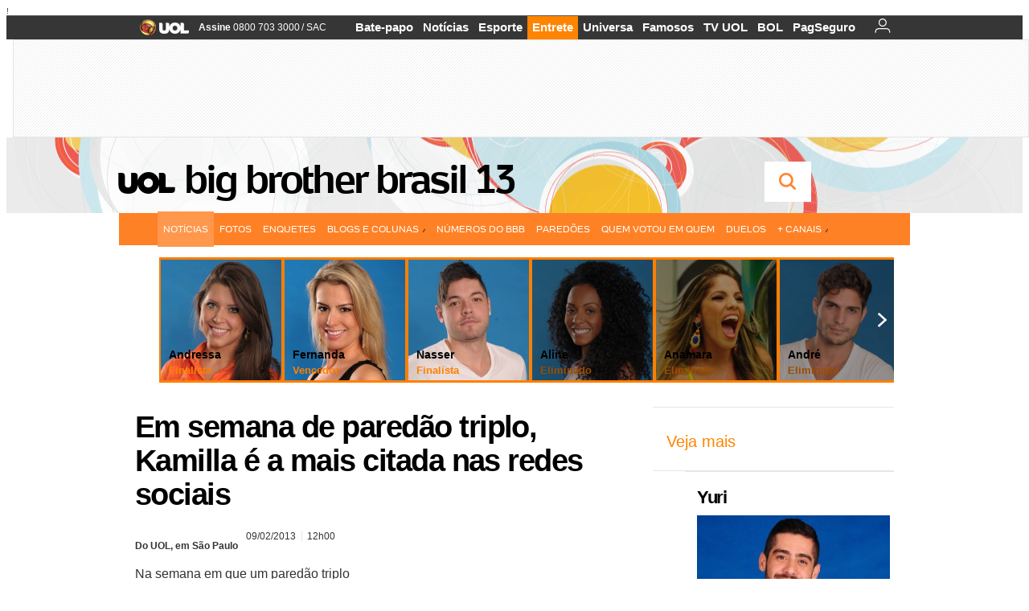

--- FILE ---
content_type: text/html;charset=UTF-8
request_url: https://televisao.uol.com.br/bbb/bbb13/noticias/redacao/2013/02/09/em-semana-de-paredao-triplo-kamilla-e-a-mais-citada-nas-redes-sociais.htm?abrefoto=24
body_size: 48881
content:
<!doctype html>! <!--@ [error] http://tagpage.sys.srv.intranet/?&format=json&repository=tagpage&charset=utf-8&size=15&sort=created:desc&conteudo-adulto=false&platform=web&tag1=35618+OR+58081+OR+64502+OR+14767+OR+21793+OR+61728+OR+20524+OR+64543&headline=exibe-topo+OR+exibe-topo-news&fields=filepath,tag1,tags-id,station,channel,title,headline request error: 408: timeout
 [error] http://tagpage.sys.srv.intranet/?&format=json&repository=mix2&charset=utf-8&size=9&sort=created:desc&conteudo-adulto=false&platform=web&link-externo=false&tags-id=61728+AND+35618&fields=url-uol,repository,created,link-externo,imagem,imagem-credito,titulo,tag1,tag2,tag3,tag4,tags-id,tag-outros,descricao request error: 408: timeout--> <!DOCTYPE html> <html class="no-js" lang="pt-BR"> <head> <script>var _comscore=_comscore||[];_comscore.push({c1:"2",c2:"6036356",options:{enableFirstPartyCookie:true,bypassUserConsentRequirementFor1PCookie:true}});(function(){var s=document.createElement("script"),el=document.getElementsByTagName("script")[0];s.async=true;s.src="https://sb.scorecardresearch.com/cs/6036356/beacon.js";el.parentNode.insertBefore(s,el);})();</script> <link rel="dns-prefetch" href="https://conteudo.jsuol.com.br"> <link rel="dns-prefetch" href="https://stc.uol.com"> <link rel="dns-prefetch" href="https://conteudo.imguol.com.br"> <link rel="dns-prefetch" href="https://e.imguol.com"> <link rel="dns-prefetch" href="https://smetrics.uol.com.br"> <link rel="dns-prefetch" href="https://tm.uol.com.br"> <link rel="dns-prefetch" href="https://tm.jsuol.com.br"> <link rel="dns-prefetch" href="https://notify.uol.com.br"> <link rel="dns-prefetch" href="https://widget.perfil.uol.com.br"> <link rel="dns-prefetch" href="https://n.comentarios.uol.com.br"> <link rel="dns-prefetch" href="https://view.comentarios.uol.com.br"> <link rel="dns-prefetch" href="https://tagpage.uol.com.br"> <link rel="dns-prefetch" href="//mais.uol.com.br"> <link rel="dns-prefetch" href="https://tracker.bt.uol.com.br"> <link rel="dns-prefetch" href="https://dna.uol.com.br"> <link rel="dns-prefetch" href="https://logger.rm.uol.com.br"> <link rel="dns-prefetch" href="https://static.chartbeat.com"> <link rel="dns-prefetch" href="https://mab.chartbeat.com"> <link rel="dns-prefetch" href="https://ping.chartbeat.net"> <link rel="dns-prefetch" href="//www.googletagservices.com"> <link rel="dns-prefetch" href="//tt-10162-1.seg.t.tailtarget.com"><script>var inHeadTS=(new Date()).getTime();</script> <meta charset="utf-8"/> <meta http-equiv="X-UA-Compatible" content="IE=edge,chrome=1"/> <meta http-equiv="Content-type" content="text/html; charset=utf-8"/> <title>"BBB13": Em semana de paredão triplo, Kamilla é a mais citada nas redes sociais - Notícias - UOL BBB 13</title> <meta name="description" content="Na semana em que um pared&#227;o triplo mobilizou as torcidas de Yuri, Marcello e Fani, a ent&#227;o coadjuvante Kamilla foi a participante do &ldquo;BBB13&rdquo; ma..."/> <meta name="robots" content="noodp,noydir"/> <meta name="p:domain_verify" content="3773adcdaf781c767a0dca14277f9101"/> <meta name="referrer" content="always"> <meta property="fb:pages" content="146391125938238"/> <meta property="fb:pages" content="702958396425837"> <meta property="fb:pages" content="221456874659747"> <meta property="fb:pages" content="124493634232128"/> <meta property="fb:pages" content="115401215190141"/> <meta property="fb:pages" content="123014924007"> <meta property="fb:pages" content="120098554660"/> <meta property="fb:pages" content="21539158238"/> <meta property="fb:pages" content="124400289445"/> <meta property="fb:pages" content="143813098922"/> <meta property="fb:pages" content="21539158238"> <meta property="fb:pages" content="357889721305340"> <link rel="shortcut icon" href="http://home.img.uol.com.br/favicon.ico" type="image/x-icon"/> <link rel="apple-touch-icon" href="http://home.img.uol.com.br/icon-touch.png"/> <meta name="application-name" content="UOL BBB 13"/> <meta name="msapplication-tooltip" content=""BBB13": Em semana de paredão triplo, Kamilla é a mais citada nas redes sociais - Notícias - UOL BBB 13"/> <meta name="msapplication-starturl" content="http://televisao.uol.com.br/"/> <meta name="msapplication-navbutton-color" content="#194C7F"/> <meta name="msapplication-task" content="name=Bate-papo UOL;action-uri=//batepapo.uol.com.br/; icon-uri=//h.imguol.com/favicon.ico; window=self"/> <meta name="msapplication-task" content="name=Email;action-uri=//email.uol.com.br/; icon-uri=//h.imguol.com/favicon.ico; window=self"/> <meta name="msapplication-task" content="name=UOL BBB 13 - Notícias;action-uri=http://televisao.uol.com.br/noticias/; icon-uri=//h.imguol.com/favicon.ico; window=self"/> <meta name="msapplication-task" content="name=UOL BBB 13 - Fotos;action-uri=http://televisao.uol.com.br/fotos/; icon-uri=//h.imguol.com/favicon.ico; window=self"/> <meta name="msapplication-task" content="name=UOL BBB 13 - Vídeos;action-uri=http://televisao.uol.com.br/videos/; icon-uri=//h.imguol.com/favicon.ico; window=self"/> <script type="text/javascript">/*!
 * onDomReady.js 1.2 (c) 2012 Tubal Martin - MIT license
 * https://github.com/tubalmartin/ondomready
 */
;!function(e){typeof define=="function"&&define.amd?define(e):window.onDomReady=e();}(function(){function d(e){if(!h){if(!t.body){return m(d);}h=!0;while(e=p.shift()){m(e);}}}function v(){l?(t.removeEventListener(a,v,r),d()):t[s]===i&&(t.detachEvent(f,v),d());}function m(e,t){setTimeout(e,+t>=0?t:1);}function y(e){h?m(e):p.push(e);}var e=window,t=e.document,n=t.documentElement,r=!1,i="complete",s="readyState",o="attachEvent",u="addEventListener",a="DOMContentLoaded",f="onreadystatechange",l=u in t,c=r,h=r,p=[];if(t[s]===i){m(d);}else{if(l){t[u](a,v,r),e[u]("load",d,r);}else{t[o](f,v),e[o]("onload",d);try{c=e.frameElement==null&&n;}catch(g){}c&&c.doScroll&&function b(){if(!h){try{c.doScroll("left");}catch(e){return m(b,50);}d();}}();}}return y.version="1.2",y;});
/*!
 * umod (c) 2013 - UOL
 * //conteudo.jsuol.com.br/c/_template/v1/web/js/umod.js
 */
;var umod=(function(w,d){var is_debug=/debug=true/.test(location.search),debug=function(t){is_debug&&console.log(t);};var internal={"slider":{"url":"https://conteudo.jsuol.com.br/c/_template/v1/web/js/lib.slider/slider.js","obj":function(){return Lib.Slider;}},"timeline":{"url":"https://conteudo.jsuol.com.br/c/_template/v1/web/js/lib.uoltimeline/timeline.js","obj":function(){return Lib.Timeline;}},"share":{"url":"//conteudo.jsuol.com.br/c/_template/v1/web/js/lib.share/share.js","obj":function(){return Lib.Share;},"selector":".pg-share-box"}},external={"jquery":{"url":"https://conteudo.jsuol.com.br/c/jquery/jquery.js","obj":function(){return window.jQuery;}},"jquery.history":{"url":"https://conteudo.jsuol.com.br/c/jquery/jquery.history.js","obj":function(){return window.jQuery.fn.history;}},"jquery.hashchange":{"url":"https://conteudo.jsuol.com.br/c/jquery/jquery.hashchange.js","obj":function(){return window.jQuery.fn.hashchange;}},"jquery.rotativo":{"url":"https://conteudo.jsuol.com.br/c/_template/v1/web/js/lib.rotativo/rotativo.js","obj":function(){return window.jQuery.fn.rotativo;}},"jquery.lightbox":{"url":"https://conteudo.jsuol.com.br/c/_template/v1/web/js/lib.lightbox/lightbox.js","obj":function(){return window.jQuery.fn.lightbox;}},"datepicker":{"url":"https://conteudo.jsuol.com.br/c/jquery/datepicker/jquery.datepick.min.js","obj":function(){return window.jQuery.fn.datepick;}},"swfobject":{"url":"https://conteudo.jsuol.com.br/c/swfobject/swfobject.js","obj":function(){return window.swfobject;}},"highstock":{"url":"https://conteudo.jsuol.com.br/c/highstock/highstock.js","obj":function(){return window.Highstock;}},"highcharts":{"url":"https://conteudo.jsuol.com.br/c/highcharts/highcharts.js","obj":function(){return window.Highcharts;}},"highcharts.v3":{"url":"https://conteudo.jsuol.com.br/c/highcharts/v3/min.js","obj":function(){return window.Highcharts;}},"json":{"url":"https://conteudo.jsuol.com.br/c/json/json.js","obj":function(){return window.JSON;}},"hammer":{"url":"https://conteudo.jsuol.com.br/c/hammer/hammer.js","obj":function(){return window.Hammer;}},"jquery.hammer":{"url":"https://conteudo.jsuol.com.br/c/hammer/jquery.hammer.js","obj":function(){return window.jQuery.fn.hammer;}},"underscore":{"url":"https://conteudo.jsuol.com.br/c/underscore/underscore.js","obj":function(){return window._;}}};var internal_url_libs=(function(){var u={},i,lib;for(i in internal){lib=internal[i];lib.test=(function(test){return function(){return !!test.obj();};}(lib));u[lib.url]=internal[i];}for(i in external){lib=external[i];lib.test=(function(test){return function(){return !!test.obj();};}(lib));}return u;}());var loaded_script={};var loadScript=(function(w,d){var loaded=loaded_script,head,loadScript;loadScript=function(url,callback,scope,charset){head=head||document.getElementsByTagName("head")[0];url=url.replace(/((&|\?)(cache|v)=?[^&]+)+/g,"");if(loaded[url]){loaded[url].tag.getAttribute("ready")=="true"?callback.call(scope||null):loaded[url].callback.push(callback);return true;}if(callback instanceof Array==false){callback=[callback];}var sc=d.createElement("script");sc.type="text/javascript";sc.async=true;sc.charset=charset||"utf-8";sc.src=url+(is_debug?"?debug=true":"");sc.onload=sc.onreadystatechange=(function(url,callback,scope,sc){return function(){if(!sc.readyState||sc.readyState=="loaded"||sc.readyState=="complete"){head.removeChild(sc);sc.onload=sc.onreadystatechange=null;sc.setAttribute("ready","true");var f;while((f=callback.shift())){if(typeof f=="function"){f.call(scope||null);}}}};})(url,callback,scope,sc);head.insertBefore(sc,head.firstChild);loaded[url]={"tag":sc,"callback":callback};return sc;};return loadScript;}(w,d));function capitalizeName(name){name=name.toLowerCase();if(name.length<3){return name.toUpperCase();}return name.charAt(0).toUpperCase()+name.slice(1);}function cloneArray(arr){var t=arr.length,n=[],i;for(i=0;i<t;i++){n.push(arr[i]);}return n;}function map(arr,func){var n=[];for(var i=0,m=arr.length;i<m;i++){var ret=func.call(null,arr[i]);if(typeof ret=="function"){n.push(ret());}}return n;}var umod=w.umod||{};var Lib=w.Lib=w.Lib||{};var pre_callback={};var loaded_lib={};umod.register=function(name,url,dependencies,mod){name=capitalizeName(name);if(loaded_lib[name]==true){debug("["+name+"]\tlib já registrada, ignorando.");return Lib[name]._umod;}debug("["+name+"]\tregistrando módulo");if(this.get(name)!==false){return this.get(name)._umod;}Lib[name]=mod;mod._umod={"name":name,"ready":false,"callback":pre_callback[name]||[],"dependencies":dependencies,"_dependencies":cloneArray(dependencies),"whenDone":function(f){umod.exec(name,f);}};mod.ready=mod._umod.whenDone;pre_callback[name]&&delete pre_callback[name];var hash_name=name.toLowerCase();if(!internal[hash_name]){internal[hash_name]={"url":url,"obj":function(){return false;}};internal_url_libs[url]=hash_name;mod.ready(function(){internal[hash_name].test=function(){return true;};});}this.dependencies(name);loaded_lib[name]=true;loaded_lib[url]=true;return mod._umod;};umod.load=function(script,callback){var url=internal[script]||external[script],is_url=/^http/.test(script)==true;if(url||is_url==true){if(url&&url.test()===false||is_url==true){url=(url&&url.url)||script;loadScript(url,(function(){return function(){is_url&&(script=internal_url_libs[script]||script);internal[script]?umod.exec(script,callback):(function(){if(is_url==true||!!internal[script]==false){loaded_lib[script]=true;}if(is_url==false&&url){loaded_lib[url]=true;}typeof callback=="function"&&callback();}());};}()));return true;}else{typeof callback=="function"&&callback.call(null);return true;}}return false;};umod.get=function(name){name=capitalizeName(name);if(name){return Lib[name]||false;}return Lib;};umod.exec=function(name,func){name=capitalizeName(name);var mod=this.get(name);if(mod==false){pre_callback[name]=pre_callback[name]||[];pre_callback[name].push(func);return false;}var _umod=mod._umod,self=this;if(_umod.ready==false){debug("["+name+"]\thá dependências, execução na fila");_umod.callback.push(function(){self.exec(name,func);});return _umod;}if(typeof func=="function"){onDomReady(function(){func.call(mod);});}return true||_umod;};umod.dependencies=function(name){name=capitalizeName(name);var mod=this.get(name),dependencies=mod._umod._dependencies;if(dependencies.length){debug("["+name+"]\tcarregando dependência ("+dependencies[0]+")");return this.load(dependencies.shift(),function(){umod.dependencies(name);});}this.ready(name);};umod.objects=function(name){name=capitalizeName(name);var _umod=this.get(name)._umod;return map(_umod.dependencies,function(id){return(internal[id]||external[id]||{}).obj||null;});};umod.ready=function(name){name=capitalizeName(name);var mod=this.get(name),_umod=mod._umod,callbacks=_umod.callback,callback;_umod.ready=true;debug("["+name+"]\tready");var lib=Lib[name]=typeof mod=="function"?mod.apply(mod,this.objects(name)):mod;lib._umod=_umod;lib.ready=_umod.whenDone;(typeof lib._constructor=="function"||typeof lib.constructor=="function")&&this.exec(name,lib._constructor||lib.constructor);while((callback=callbacks.shift())){this.exec(name,callback);}delete _umod._dependencies;delete _umod.callback;delete _umod.whenDone;return true;};umod.loaded=loaded_lib;onDomReady(function(){var libs=internal,lib,name,selector;if(document.querySelectorAll||window.jQuery){for(name in libs){selector=[];lib=libs[name];if(lib.selector){if(document.querySelectorAll){selector=document.querySelectorAll(lib.selector);}else{if(window.jQuery){selector=jQuery(lib.selector);}}}if(selector.length>0){umod.load(name);}}}});umod.version="1.13.07 build 11.1148";return umod;}(window,document));</script> <link type="text/css" rel="stylesheet" href="//conteudo.jsuol.com.br/c/_template/v1/_geral/css/styles.css?&file=geral&type=parse&versao=v1&plataforma=web&portal=uol&media=news&cache=1gddg11m9"/> <link type="text/css" rel="stylesheet" href="//conteudo.jsuol.com.br/c/_template/v1/_geral/css/styles.css?&file=especifico&type=parse&versao=v1&plataforma=web&portal=uol&estacao=especial-entretenimento&estacao-id=bbb13&cache=1gddg11m9"/> <link type="text/css" rel="stylesheet" href="//televisao.uol.com.br/bbb/bbb13/css/v1/estacao.css?versao=06660&&cache=1gddg11m9"/> <link type="text/css" rel="stylesheet" href="//conteudo.jsuol.com.br/c/_template/v1/web/css/gera-modulo.css?&cache=1gddg11m9"/> <link type="text/css" rel="stylesheet" href="//conteudo.jsuol.com.br/c/_template/v1/web/css/internas/noticia.css?&cache=1gddg11m9"/> <link type="text/css" rel="stylesheet" href="//conteudo.jsuol.com.br/c/_template/v1/_geral/css/styles.css?&file=especifico&type=parse&versao=v1&plataforma=web&portal=uol&estacao=especial-entretenimento&estacao-id=bbb13&complementar=&&cache=1gddg11m9"/> <link type="text/css" rel="stylesheet" href="//conteudo.jsuol.com.br/c/_template/v1/web/css/gera-modulo.css?&cache=1gddg11m9"/> <link type="text/css" rel="stylesheet" href="//conteudo.jsuol.com.br/c/_template/v1/web/css/internas/noticia.css?&cache=1gddg11m9"/> <link type="text/css" rel="stylesheet" href="//conteudo.jsuol.com.br/c/_template/v1/web/uol/css/modulo/gera-modulos/animated-gif.css?&cache=1gddg11m9"/> <script type="text/javascript" src="https://conteudo.jsuol.com.br/c/modernizr/modernizr.js"></script> <script>var useBannerAsync=("true"=="true");window.uolads=window.uolads||[];</script> <script type="text/javascript">window.universal_variable=window.universal_variable||{};window.universal_variable.dfp={"custom_params":{"subchan":"bbb13","keyword":""}};window.universal_variable.page=window.universal_variable.page||{};window.universal_variable.sc=window.universal_variable.sc||{};window.universal_variable.sc.components=window.universal_variable.sc.components||[];if(document.cookie.match(/widget-notificacao/g)){universal_variable.sc.components=["widget-notificacoes-logado"];}else{universal_variable.sc.components=["widget-notificacoes-deslogado"];}window.universal_variable.page.tags=[35618,58081,64502,14767,21793,61728,20524,64543];</script> <script async src="https://www.googletagservices.com/tag/js/gpt.js"></script> <script async src="https://tm.jsuol.com.br/modules/external/tailtarget/profiles.js"></script> <script async src="https://tm.jsuol.com.br/modules/external/tailtarget/t3m/TT-10162-1/CT-10.js"></script> <script async src="https://tm.jsuol.com.br/uoltm.js?id=ebo9lw"></script> <script type="text/javascript" src="https://conteudo.jsuol.com.br/c/_template/v1/web/js/uolutils.js?&cache=1gddg11m9" charset="utf-8"></script> <meta content="Em semana de paredão triplo, Kamilla é a mais citada nas redes sociais" name="title"/> <meta property="og:title" content="Em semana de paredão triplo, Kamilla é a mais citada nas redes sociais"/> <meta property="og:description" content="Na semana em que um pared&#227;o triplo mobilizou as torcidas de Yuri, Marcello e Fani, a ent&#227;o coadjuvante Kamilla foi a participante do &ldquo;BBB13&rdquo; ma..."/> <meta property="og:image" content="https://conteudo.imguol.com.br/2013/01/07/07janeiro2013---a-miss-kamilla-posa-para-fotos-do-publico-do-santana-parque-shopping-1357583258351_300x300.jpg"/> <meta property="og:url" content="https://televisao.uol.com.br/bbb/bbb13/noticias/redacao/2013/02/09/em-semana-de-paredao-triplo-kamilla-e-a-mais-citada-nas-redes-sociais.htm"/> <meta property="fb:app_id" content="190329594333794"/> <meta property="og:site_name" content="UOL BBB 13"/> <meta property="og:locale" content="pt_BR"/> <meta property="og:type" content="article"/> <meta property="article:publisher" content="https://www.facebook.com/UOL"/> <meta itemprop="name" content="Em semana de paredão triplo, Kamilla é a mais citada nas redes sociais"/> <meta itemprop="description" content="Na semana em que um pared&#227;o triplo mobilizou as torcidas de Yuri, Marcello e Fani, a ent&#227;o coadjuvante Kamilla foi a participante do &ldquo;BBB13&rdquo; ma..."/> <meta itemprop="image" content="https://conteudo.imguol.com.br/2013/01/07/07janeiro2013---a-miss-kamilla-posa-para-fotos-do-publico-do-santana-parque-shopping-1357583258351_300x300.jpg"/> <meta name="twitter:card" content="summary_large_image"> <meta name="twitter:site" content="@UOL"> <meta name="twitter:title" content="Em semana de paredão triplo, Kamilla é a mais citada nas redes sociais"> <meta name="twitter:description" content="Na semana em que um pared&#227;o triplo mobilizou as torcidas de Yuri, Marcello e Fani, a ent&#227;o coadjuvante Kamilla foi a participante do &ldquo;BBB13&rdquo; ma..."> <meta name="twitter:image:src" content="https://conteudo.imguol.com.br/2013/01/07/07janeiro2013---a-miss-kamilla-posa-para-fotos-do-publico-do-santana-parque-shopping-1357583258351_300x300.jpg"> <meta name="twitter:creator" content=""> <meta name="twitter:domain" content=""> <link rel="image_src" href="https://conteudo.imguol.com.br/2013/01/07/07janeiro2013---a-miss-kamilla-posa-para-fotos-do-publico-do-santana-parque-shopping-1357583258351_300x300.jpg"/> <script type="text/javascript">var _sf_async_config=_sf_async_config||{};_sf_async_config.uid=61085;_sf_async_config.domain="uol.com.br";_sf_async_config.flickerControl=false;_sf_async_config.useCanonical=true;_sf_async_config.autoDetect=false;var _sf_startpt=(new Date()).getTime();</script> <script async src="https://static.chartbeat.com/js/chartbeat_mab.js"></script> </head> <body class="projeto-2011 news news "> <noscript><img src="https://sb.scorecardresearch.com/p?c1=2&c2=6036356&cv=4.4.0&cj=1&sd"/></noscript> <div class="barrauol-bg full" id="barrav2"> <div class="buol2011" id="barrauol"> <ul class="poll-left"> <li class="logouol"><a href="https://www.uol.com.br/" target="_top" title="UOL - O melhor conteúdo"> <img data-metrics='{"reference":"uol","event-label":"header","action":"https://www.uol.com.br/"}' src="https://conteudo.imguol.com.br/c/_layout/v1/_geral/icones/logo-uol-2.png" border="0" width="61" height="20" alt="UOL - O melhor conteúdo" title="UOL - O melhor conteúdo"></a> </li> <li class="suporte assinen"><a href="https://assine.uol.com.br/?cmpid=barrauol" target="_top"><strong data-metrics='{"reference":"assine","event-label":"header","action":"https://assine.uol.com.br/?cmpid=barrauol"}'>Assine</strong>&nbsp;<span data-metrics='{"reference":"assine","event-label":"header","action":"https://assine.uol.com.br/?cmpid=barrauol"}'>0800 703 3000</span></a></li> <li class="suporte slash"><span>/</span></li> <li class="suporte sacn"><a data-metrics='{"reference":"sac","event-label":"header"}' href="https://sac.uol.com.br/">SAC</a></li> </ul> <ul class="poll-right"> <li class="canal buol_bate-papo"><a data-metrics='{"reference":"batepapo","event-label":"header"}' class="h-bg-color1" href="https://batepapo.uol.com.br/">Bate-papo</a></li> <li class="canal buol_noticias"><a data-metrics='{"reference":"noticias","event-label":"header"}' class="h-bg-color1" href="https://noticias.uol.com.br/">Notícias</a></li> <li class="canal buol_esporte"><a data-metrics='{"reference":"esporte","event-label":"header"}' class="h-bg-color1" href="https://esporte.uol.com.br/">Esporte</a></li> <li class="canal buol_entretenimento"><a data-metrics='{"reference":"entretenimento","event-label":"header"}' class="h-bg-color1" href="https://entretenimento.uol.com.br/">Entrete</a></li> <li class="canal buol_mulher"><a data-metrics='{"reference":"universa","event-label":"header"}' class="h-bg-color1" href="https://universa.uol.com.br/">Universa</a></li> <li class="canal buol_radio"><a data-metrics='{"reference":"tvefamosos","event-label":"header"}' class="h-bg-color1" href="https://tvefamosos.uol.com.br/">Famosos</a></li> <li class="canal buol_video"><a data-metrics='{"reference":"tvuol","event-label":"header"}' class="h-bg-color1" href="https://tvuol.uol.com.br/">TV UOL</a></li> <li class="canal buol_e-mailgratis"><a data-metrics='{"reference":"bol","event-label":"header"}' class="h-bg-color1" href="https://www.bol.uol.com.br/">BOL</a></li> <li class="canal buol_shopping"><a data-metrics='{"reference":"pagseguro","event-label":"header"}' class="h-bg-color1" href="https://clicklogger.rm.uol.com.br/?prd=32&grp=src:210;chn:539;cpg:barrauol;creative:barrauol-pagseguro&msr=Cliques%20de%20Origem:1&oper=11&redir=https://pagseguro.uol.com.br/">PagSeguro</a></li> <li class="canal buol_e-mail"> <a class="h-bg-color1" id="notification-email" data-metrics='{"reference":"email","event-label":"email-checkin-barra"}' href="https://email.uol.com.br/"> <i class="icon-mail pg-share-icon-e-mail"></i> </a> </li> <li class="canal buol_wnot"> <div id="profile-avatar"> <span class="login"><a></a></span> </div> </li> </ul> </div> </div> <div id="banner-stick" class="banner-stick"> <div class="publicidade-full-banner"> <div class="tm-ads " id="banner-728x90-area"> <script>window.uolads&&window.uolads.push({id:"banner-728x90-area"});</script> </div> </div> </div> <header id="header" class="pg-bgcolor1"> <section id="barra-estacao"> <div class="centraliza"> <h1 id="titulo-uol"> <a id="uol" href="//www.uol.com.br/" class="pg-color3 h-font-color1 transition-025 click:bbb13_logo-uol"><span>UOL</span></a> <a class="estacao pg-color3 h-font-color1 transition-025 click:bbb13_logo-header" href="http://televisao.uol.com.br/bbb/bbb13/">Big Brother Brasil 13</a> </h1> <span class="tm-ads selo" id="banner-120x35-area"> <script>window.uolads&&window.uolads.push({id:"banner-120x35-area"});</script> </span> <div class='outrasEstacoes'> <form role="search" id="busca" class="srch type" action="https://entretenimento.uol.com.br/busca" method="get"> <div class="srchForm"> <div class="srchGlass"><i class="sprites1"></i></div> <div class="srchClose"><i class="sprites1"></i></div> <div class="srchInput"> <input type="text" name="term" placeholder="Busque notícias na web ou no UOL"/> </div> </div> </form> </div> </div> </section> </header> <nav id="header-menu" class="centraliza bg-conteudo"> <ul class="headerMenu bg-color1"> <li class="menuItem left h-bg-color2 first transition-025 bg-color2 selected"> <a class="click:big-brother-brasil-13_menu_barra itemAnchor item-menu font-color3" href="http://televisao.uol.com.br/bbb/bbb13/noticias/">Notícias</a> </li> <li class="menuItem left h-bg-color2 transition-025"> <a class="click:big-brother-brasil-13_menu_barra itemAnchor item-menu font-color3" href="http://televisao.uol.com.br/bbb/bbb13/fotos/">Fotos</a> </li> <li class="menuItem left h-bg-color2 transition-025"> <a class="click:big-brother-brasil-13_menu_barra itemAnchor item-menu font-color3" href="http://televisao.uol.com.br/bbb/bbb13/enquetes/">Enquetes</a> </li> <li class="menuItem left drop h-pg-bgcolor1 h-font-color1 transition-025"> <a class="click:big-brother-brasil-13_menu_barra itemAnchor item-menu font-color3 h-font-color1" href="javascript:void(0)">Blogs e Colunas<i class="pg-sprites1 drop-seta"></i></a> <div class="drop-container pg-bgcolor1 pg-bordercolor7 menu-flutuante"> <ul class="left"> <li class="subMenuItem h-pg-bgcolor8 transition-010"> <a class="click:big-brother-brasil-13_submenu_barra subItemAnchor item-menu pg-color5 transition-010" href="http://televisao.uol.com.br/bbb/bbb13/analise/marcelo-dalla/"> Astral da casa </a> </li> <li class="subMenuItem h-pg-bgcolor8 transition-010"> <a class="click:big-brother-brasil-13_submenu_barra subItemAnchor item-menu pg-color5 transition-010" href="http://caras.uol.com.br/coluna/laisa-portela"> Laisa v&ecirc; BBB </a> </li> <li class="subMenuItem h-pg-bgcolor8 transition-010"> <a class="click:big-brother-brasil-13_submenu_barra subItemAnchor item-menu pg-color5 transition-010" href="http://televisao.uol.com.br/bbb/bbb13/critica/mauricio-stycer/"> Maurício Stycer </a> </li> <li class="subMenuItem h-pg-bgcolor8 transition-010"> <a class="click:big-brother-brasil-13_submenu_barra subItemAnchor item-menu pg-color5 transition-010" href="http://blogdamorango.blogosfera.uol.com.br/"> Morango </a> </li> <li class="subMenuItem h-pg-bgcolor8 transition-010"> <a class="click:big-brother-brasil-13_submenu_barra subItemAnchor item-menu pg-color5 transition-010" href="http://f5.folha.uol.com.br/colunistas/tonygoes/"> Tony Goes </a> </li> <li class="subMenuItem h-pg-bgcolor8 transition-010"> <a class="click:big-brother-brasil-13_submenu_barra subItemAnchor item-menu pg-color5 transition-010" href="http://obrasiltavendo.blogosfera.uol.com.br/"> O Brasil Tá Vendo </a> </li> </ul> </div> </li> <li class="menuItem left h-bg-color2 transition-025"> <a class="click:big-brother-brasil-13_menu_barra itemAnchor item-menu font-color3" href="http://televisao.uol.com.br/bbb/bbb13/numeros-do-bbb/">Números do BBB</a> </li> <li class="menuItem left h-bg-color2 transition-025"> <a class="click:big-brother-brasil-13_menu_barra itemAnchor item-menu font-color3" href="http://televisao.uol.com.br/bbb/bbb13/paredao">Pared&otilde;es</a> </li> <li class="menuItem left h-bg-color2 transition-025"> <a class="click:big-brother-brasil-13_menu_barra itemAnchor item-menu font-color3" href="http://televisao.uol.com.br/bbb/bbb13/quem-votou-em-quem">Quem votou em quem</a> </li> <li class="menuItem left h-bg-color2 transition-025"> <a class="click:big-brother-brasil-13_menu_barra itemAnchor item-menu font-color3" href="http://televisao.uol.com.br/bbb/bbb13/enquetes/confrontos/">Duelos</a> </li> <li class="menuItem left drop h-pg-bgcolor1 h-font-color1 last transition-025"> <a class="click:big-brother-brasil-13_menu_barra itemAnchor item-menu font-color3 h-font-color1" href="javascript:void(0)">+ Canais<i class="pg-sprites1 drop-seta"></i></a> <div class="drop-container pg-bgcolor1 pg-bordercolor7 menu-flutuante"> <ul class="left"> <li class="subMenuItem h-pg-bgcolor8 transition-010"> <a class="click:big-brother-brasil-13_submenu_barra subItemAnchor item-menu pg-color5 transition-010" href="http://televisao.uol.com.br/fazenda-de-verao/"> Fazenda de Verão </a> </li> <li class="subMenuItem h-pg-bgcolor8 transition-010"> <a class="click:big-brother-brasil-13_submenu_barra subItemAnchor item-menu pg-color5 transition-010" href="http://celebridades.uol.com.br/"> Celebridades </a> </li> <li class="subMenuItem h-pg-bgcolor8 transition-010"> <a class="click:big-brother-brasil-13_submenu_barra subItemAnchor item-menu pg-color5 transition-010" href="http://televisao.uol.com.br/"> Televisão e Novelas </a> </li> </ul> </div> </li> </ul> </nav> <section id="conteudo"> <div class="centraliza"> <section role="main" itemscope itemtype="http://schema.org/webpage"> <div id="topo-colunas3" class="colunas colunas1"> <div class="coluna"> <section id="carrossel" class="carrossel-auxiliar rotativo composto mod no-lines mosaico-grande"> <nav class="effect:slide infinite:true slideshow autostart:false change:3 "> <ul class="viewport"> <li class="left bgcolor9 "> <a href="http://televisao.uol.com.br/bbb/bbb13/participantes/andressa/" class="click:bbb13_noticias_carrossel-auxiliar" title="Andressa (Foto: Divulga&ccedil;&atilde;o/TV Globo)"> <img src="https://conteudo.imguol.com.br/2013/01/14/foto-oficial-de-andressa-participante-do-bbb13-1358195300915_300x300.jpg" class="thumb" title="Andressa" alt="Andressa"/> <div class="container"> <span class="content titulo pg-color1">Andressa</span> <span class="content clear color14 descricao">finalista</span> <div class="bg pg-bgcolor10 opacity65"></div> </div> <div class="camada opacity0 bgcolor9 h-opacity20 transition-025"></div> </a> </li> <li class="left bgcolor9 "> <a href="http://televisao.uol.com.br/bbb/bbb13/participantes/fernanda/" class="click:bbb13_noticias_carrossel-auxiliar" title="Fernanda (Foto: Divulga&ccedil;&atilde;o/TV Globo)"> <img src="https://conteudo.imguol.com.br/2013/01/14/foto-oficial-de-fernanda-participante-do-bbb13-1358195735583_300x300.jpg" class="thumb" title="Fernanda" alt="Fernanda"/> <div class="container"> <span class="content titulo pg-color1">Fernanda</span> <span class="content clear color14 descricao">vencedor</span> <div class="bg pg-bgcolor10 opacity65"></div> </div> <div class="camada opacity0 bgcolor9 h-opacity20 transition-025"></div> </a> </li> <li class="left bgcolor9 "> <a href="http://televisao.uol.com.br/bbb/bbb13/participantes/nasser/" class="click:bbb13_noticias_carrossel-auxiliar" title="Nasser (Foto: Divulga&ccedil;&atilde;o/TV Globo)"> <img src="https://conteudo.imguol.com.br/2013/01/14/foto-oficial-de-nasser-participante-do-bbb13-1358196428355_300x300.jpg" class="thumb" title="Nasser" alt="Nasser"/> <div class="container"> <span class="content titulo pg-color1">Nasser</span> <span class="content clear color14 descricao">finalista</span> <div class="bg pg-bgcolor10 opacity65"></div> </div> <div class="camada opacity0 bgcolor9 h-opacity20 transition-025"></div> </a> </li> <li class="left bgcolor9 eliminado"> <a href="http://televisao.uol.com.br/bbb/bbb13/participantes/aline/" class="click:bbb13_noticias_carrossel-auxiliar" title="Aline (Foto: Divulga&ccedil;&atilde;o/TV Globo)"> <img src="https://conteudo.imguol.com.br/2013/01/14/foto-oficial-de-aline-participante-do-bbb13-1358194996254_300x300.jpg" class="thumb" title="Aline" alt="Aline"/> <div class="container"> <span class="content titulo pg-color1">Aline</span> <span class="content clear color14 descricao">eliminado</span> <div class="bg pg-bgcolor10 opacity65"></div> </div> <div class="camada opacity0 bgcolor9 h-opacity20 transition-025"></div> </a> </li> <li class="left bgcolor9 eliminado"> <a href="http://televisao.uol.com.br/bbb/bbb13/participantes/anamara/" class="click:bbb13_noticias_carrossel-auxiliar" title="Anamara (Foto: Divulga&ccedil;&atilde;o/TV Globo)"> <img src="https://conteudo.imguol.com.br/2013/01/14/anamara-do-bbb10-voltou-no-bbb13-1358199870762_300x300.jpg" class="thumb" title="Anamara" alt="Anamara"/> <div class="container"> <span class="content titulo pg-color1">Anamara</span> <span class="content clear color14 descricao">eliminado</span> <div class="bg pg-bgcolor10 opacity65"></div> </div> <div class="camada opacity0 bgcolor9 h-opacity20 transition-025"></div> </a> </li> <li class="left bgcolor9 eliminado"> <a href="http://televisao.uol.com.br/bbb/bbb13/participantes/andre/" class="click:bbb13_noticias_carrossel-auxiliar" title="Andr&#233; (Foto: Divulga&ccedil;&atilde;o/TV Globo)"> <img src="https://conteudo.imguol.com.br/2013/01/14/foto-oficial-de-andre-participante-do-bbb13-1358195154091_300x300.jpg" class="thumb" title="Andr&#233;" alt="Andr&#233;"/> <div class="container"> <span class="content titulo pg-color1">Andr&#233;</span> <span class="content clear color14 descricao">eliminado</span> <div class="bg pg-bgcolor10 opacity65"></div> </div> <div class="camada opacity0 bgcolor9 h-opacity20 transition-025"></div> </a> </li> <li class="left bgcolor9 eliminado"> <a href="http://televisao.uol.com.br/bbb/bbb13/participantes/aslan/" class="click:bbb13_noticias_carrossel-auxiliar" title="Aslan (Foto: Divulga&ccedil;&atilde;o/TV Globo)"> <img src="https://conteudo.imguol.com.br/2013/01/14/foto-oficial-de-aslan-participante-do-bbb13-1358195391644_300x300.jpg" class="thumb" title="Aslan" alt="Aslan"/> <div class="container"> <span class="content titulo pg-color1">Aslan</span> <span class="content clear color14 descricao">eliminado</span> <div class="bg pg-bgcolor10 opacity65"></div> </div> <div class="camada opacity0 bgcolor9 h-opacity20 transition-025"></div> </a> </li> <li class="left bgcolor9 eliminado"> <a href="http://televisao.uol.com.br/bbb/bbb13/participantes/dhomini/" class="click:bbb13_noticias_carrossel-auxiliar" title="Dhomini (Foto: Divulga&ccedil;&atilde;o/TV Globo)"> <img src="https://conteudo.imguol.com.br/2013/01/14/dhomini-vencedor-do-bbb1-voltou-no-bbb13-1358198908111_300x300.jpg" class="thumb" title="Dhomini" alt="Dhomini"/> <div class="container"> <span class="content titulo pg-color1">Dhomini</span> <span class="content clear color14 descricao">eliminado</span> <div class="bg pg-bgcolor10 opacity65"></div> </div> <div class="camada opacity0 bgcolor9 h-opacity20 transition-025"></div> </a> </li> <li class="left bgcolor9 eliminado"> <a href="http://televisao.uol.com.br/bbb/bbb13/participantes/elieser/" class="click:bbb13_noticias_carrossel-auxiliar" title="Eli&#233;ser (Foto: Divulga&ccedil;&atilde;o/TV Globo)"> <img src="https://conteudo.imguol.com.br/2013/01/14/elieser-do-bbb10-voltou-no-bbb13-1358198198197_300x300.jpg" class="thumb" title="Eli&#233;ser" alt="Eli&#233;ser"/> <div class="container"> <span class="content titulo pg-color1">Eli&#233;ser</span> <span class="content clear color14 descricao">eliminado</span> <div class="bg pg-bgcolor10 opacity65"></div> </div> <div class="camada opacity0 bgcolor9 h-opacity20 transition-025"></div> </a> </li> <li class="left bgcolor9 eliminado"> <a href="http://televisao.uol.com.br/bbb/bbb13/participantes/fani/" class="click:bbb13_noticias_carrossel-auxiliar" title="Fani (Foto: Divulga&ccedil;&atilde;o/TV Globo)"> <img src="https://conteudo.imguol.com.br/2013/03/06/5mar2013---fani-aguarda-resultado-da-nona-eliminacao-do-bbb13-1362602920689_300x300.jpg" class="thumb" title="Fani" alt="Fani"/> <div class="container"> <span class="content titulo pg-color1">Fani</span> <span class="content clear color14 descricao">eliminado</span> <div class="bg pg-bgcolor10 opacity65"></div> </div> <div class="camada opacity0 bgcolor9 h-opacity20 transition-025"></div> </a> </li> <li class="left bgcolor9 eliminado"> <a href="http://televisao.uol.com.br/bbb/bbb13/participantes/ivan/" class="click:bbb13_noticias_carrossel-auxiliar" title="Ivan (Foto: Divulga&ccedil;&atilde;o/TV Globo)"> <img src="https://conteudo.imguol.com.br/2013/01/14/foto-oficial-de-ivan-participante-do-bbb13-1358195830443_300x300.jpg" class="thumb" title="Ivan" alt="Ivan"/> <div class="container"> <span class="content titulo pg-color1">Ivan</span> <span class="content clear color14 descricao">eliminado</span> <div class="bg pg-bgcolor10 opacity65"></div> </div> <div class="camada opacity0 bgcolor9 h-opacity20 transition-025"></div> </a> </li> <li class="left bgcolor9 eliminado"> <a href="http://televisao.uol.com.br/bbb/bbb13/participantes/kamilla/" class="click:bbb13_noticias_carrossel-auxiliar" title="Kamilla Salgado (Foto: Divulga&ccedil;&atilde;o/TV Globo)"> <img src="https://conteudo.imguol.com.br/2013/01/14/foto-oficial-de-kamilla-participante-do-bbb13-1358195964374_300x300.jpg" class="thumb" title="Kamilla Salgado" alt="Kamilla Salgado"/> <div class="container"> <span class="content titulo pg-color1">Kamilla Salgado</span> <span class="content clear color14 descricao">eliminado</span> <div class="bg pg-bgcolor10 opacity65"></div> </div> <div class="camada opacity0 bgcolor9 h-opacity20 transition-025"></div> </a> </li> <li class="left bgcolor9 eliminado"> <a href="http://televisao.uol.com.br/bbb/bbb13/participantes/marcello/" class="click:bbb13_noticias_carrossel-auxiliar" title="Marcello Soares (Foto: Divulga&ccedil;&atilde;o/TV Globo)"> <img src="https://conteudo.imguol.com.br/2013/01/14/foto-de-divulgacao-de-marcello-do-bbb13-1358196134858_300x300.jpg" class="thumb" title="Marcello Soares" alt="Marcello Soares"/> <div class="container"> <span class="content titulo pg-color1">Marcello Soares</span> <span class="content clear color14 descricao">eliminado</span> <div class="bg pg-bgcolor10 opacity65"></div> </div> <div class="camada opacity0 bgcolor9 h-opacity20 transition-025"></div> </a> </li> <li class="left bgcolor9 eliminado"> <a href="http://televisao.uol.com.br/bbb/bbb13/participantes/marien/" class="click:bbb13_noticias_carrossel-auxiliar" title="Marien (Foto: Divulga&ccedil;&atilde;o/TV Globo)"> <img src="https://conteudo.imguol.com.br/2013/01/14/foto-oficial-de-marien-participante-do-bbb13-1358196321532_300x300.jpg" class="thumb" title="Marien" alt="Marien"/> <div class="container"> <span class="content titulo pg-color1">Marien</span> <span class="content clear color14 descricao">eliminado</span> <div class="bg pg-bgcolor10 opacity65"></div> </div> <div class="camada opacity0 bgcolor9 h-opacity20 transition-025"></div> </a> </li> <li class="left bgcolor9 eliminado"> <a href="http://televisao.uol.com.br/bbb/bbb13/participantes/natalia/" class="click:bbb13_noticias_carrossel-auxiliar" title="Nat&#225;lia Casassola (Foto: Divulga&ccedil;&atilde;o/TV Globo)"> <img src="https://conteudo.imguol.com.br/2013/01/16/15jan2013---natalia-casassola-acompanha-a-primeira-eliminacao-do-bbb13-1358366229133_300x300.jpg" class="thumb" title="Nat&#225;lia Casassola" alt="Nat&#225;lia Casassola"/> <div class="container"> <span class="content titulo pg-color1">Nat&#225;lia Casassola</span> <span class="content clear color14 descricao">eliminado</span> <div class="bg pg-bgcolor10 opacity65"></div> </div> <div class="camada opacity0 bgcolor9 h-opacity20 transition-025"></div> </a> </li> <li class="left bgcolor9 eliminado"> <a href="http://televisao.uol.com.br/bbb/bbb13/participantes/yuri/" class="click:bbb13_noticias_carrossel-auxiliar" title="Yuri (Foto: Divulga&ccedil;&atilde;o/TV Globo)"> <img src="https://conteudo.imguol.com.br/2013/01/14/foto-oficial-de-yuri-fernandes-do-bbb12-que-voltou-no-bbb13-1358196635610_300x300.jpg" class="thumb" title="Yuri" alt="Yuri"/> <div class="container"> <span class="content titulo pg-color1">Yuri</span> <span class="content clear color14 descricao">eliminado</span> <div class="bg pg-bgcolor10 opacity65"></div> </div> <div class="camada opacity0 bgcolor9 h-opacity20 transition-025"></div> </a> </li> <li class="left bgcolor9 desistiu"> <a href="http://televisao.uol.com.br/bbb/bbb13/participantes/bambam/" class="click:bbb13_noticias_carrossel-auxiliar" title="Kleber Bambam (Foto: Divulga&ccedil;&atilde;o/TV Globo)"> <img src="https://conteudo.imguol.com.br/2013/01/14/kleber-bambam-vencedor-do-bbb1-voltou-no-bbb13-1358200260205_300x300.jpg" class="thumb" title="Kleber Bambam" alt="Kleber Bambam"/> <div class="container"> <span class="content titulo pg-color1">Kleber Bambam</span> <span class="content clear color14 descricao">desistiu</span> <div class="bg pg-bgcolor10 opacity65"></div> </div> <div class="camada opacity0 bgcolor9 h-opacity20 transition-025"></div> </a> </li> </ul> </nav> <a class="buttons next pg-bgcolor2 h-bgcolor9 transition-025"> <span class="pg-sprites1 navegador-seta"></span> </a> <a class="buttons prev pg-bgcolor2 h-bgcolor9 transition-025"> <span class="pg-sprites1 navegador-seta"></span> </a> </section> </div> </div> <article class="canal-media rod news" id="conteudo-principal"> <header class="pg_cp_topoPaginas"> <h1 class="pg-color10">Em semana de paredão triplo, Kamilla é a mais citada nas redes sociais</h1> <div class="info-header"> <p class="pg-color10"> <span class="agencia-logo "> </span> </p><p class="pg-color10"> Do UOL, em S&#227;o Paulo </p> <time class="pg-color5 time-position" datetime="2013-02-09T12:00" pubdate> <span class="data">09/02/2013</span>12h00 </time> </div> <div class="botoes"> <div class="pg-share-box" data-items='{"title": false, "read-speaker": true, "share": true}'></div> </div> </header> <div id="texto"> <div class="imagem-representativa imagem-300x300"> <ul> <li> <p class="credito-foto">Leo Franco/Agnews</p> <img class="imagem pinit-img" src="https://conteudo.imguol.com.br/2013/01/07/07janeiro2013---a-miss-kamilla-posa-para-fotos-do-publico-do-santana-parque-shopping-1357583258351_300x300.jpg" title="Leo Franco/Agnews" alt="Kamilla, que saiu da casa de vidro, demorou para se enturmar com outros participantes" width="300" height="300"/> <p>Kamilla, que saiu da casa de vidro, demorou para se enturmar com outros participantes</p> </li> </ul> </div> <p> Na semana em que <a href="http://televisao.uol.com.br/bbb/bbb13/paredao/4/fani-x-yuri-x-marcello/">um pared&atilde;o triplo</a> mobilizou as torcidas de <a href="http://televisao.uol.com.br/bbb/bbb13/participantes/yuri/">Yuri</a>, <a href="http://televisao.uol.com.br/bbb/bbb13/participantes/marcello/">Marcello</a> e <a href="http://televisao.uol.com.br/bbb/bbb13/participantes/fani/">Fani</a>, a ent&atilde;o coadjuvante <a href="http://televisao.uol.com.br/bbb/bbb13/participantes/kamilla/">Kamilla</a> foi a participante do &quot;BBB13&quot; mais citada nas redes sociais.</p> <p> Mesmo antes de <a href="http://televisao.uol.com.br/bbb/bbb13/noticias/redacao/2013/02/08/fernanda-desiste-de-prova-e-kamilla-e-a-nova-lider-do-bbb13.htm">vencer a quarta prova de resist&ecirc;ncia do programa e se tornar a l&iacute;der da semana</a>, a modelo vinha se destacando em coment&aacute;rios no Twitter e no Facebook &ndash; no qual s&oacute; &eacute; poss&iacute;vel contabilizar postagens p&uacute;blicas &ndash;, de acordo com dados coletados pelo Observat&oacute;rio da Web, projeto do Inweb/UFMG.</p> <p> Entre os dias 1&ordm; e 8 de fevereiro, Kamilla teve quase 100 mil men&ccedil;&otilde;es. O pico foi no dia 2, com mais de 18 mil cita&ccedil;&otilde;es. Na noite anterior, a sister foi imunizada por <a href="http://televisao.uol.com.br/bbb/bbb13/participantes/elieser/">Eli&eacute;ser</a>, <a href="http://televisao.uol.com.br/bbb/bbb13/noticias/redacao/2013/02/01/elieser-atende-big-fone-e-imuniza-kamilla.htm">que atendeu o Big Fone</a>, e recebeu <a href="http://televisao.uol.com.br/bbb/bbb13/noticias/redacao/2013/02/02/brothers-reclamam-de-kamilla-e-detonam-sister-em-conversa.htm">cr&iacute;ticas de outros brothers sobre suas atitudes na casa</a>.</p> <p> Nas redes sociais, os coment&aacute;rios se dividem entre f&atilde;s da modelo e internautas que concordam com as cr&iacute;ticas feitas na casa. Kamilla, que saiu da casa de vidro, demorou para se enturmar com outros participantes</p> <blockquote class="twitter-tweet" lang="pt"> <p> A verdade &eacute; que est&atilde;o arrumando qualquer desculpa pra criticar Kamilla. Quanto mais a casa fala mal, mais o p&uacute;blico gosta dela! <a href="https://twitter.com/search/%23BBB13">#BBB13</a></p> &mdash; Joseane Silva (@jooseanee) <a href="https://twitter.com/jooseanee/status/297760741006663680">2 de fevereiro de 2013</a></blockquote> <script async src="https://platform.twitter.com/widgets.js" charset="utf-8"></script><blockquote class="twitter-tweet" lang="pt"> MariQUEM com ci&uacute;me do poss&iacute;vel casal Kamilla e Eli&eacute;ser. Vai se rasgar quando descobir que o colar &eacute; imunidade sim ou claro? <a href="https://twitter.com/search/%23bbb">#bbb</a> <p> &nbsp;</p> &mdash; Cartas para Pi (@CartasParaPi) <a href="https://twitter.com/CartasParaPi/status/297884451097149440">3 de fevereiro de 2013</a></blockquote> <script async src="https://platform.twitter.com/widgets.js" charset="utf-8"></script><p> Os ataques da miss &agrave; geladeira tamb&eacute;m renderam coment&aacute;rios, especialmente na ter&ccedil;a-feira, <a href="http://televisao.uol.com.br/bbb/bbb13/album/2013/02/05/veja-fotos-desta-terca-feira-5-no-bbb13.htm#fotoNav=2">quando comeu sobras de arroz do dia anterior</a>. No dia em que conquistou a lideran&ccedil;a da casa, Kamilla teve mais de 12 mil cita&ccedil;&otilde;es.</p> <div class="modfoto center modulos grande textoabaixo"> <div class="conteudo"> <ul> <li> <img alt="" border="0" class="imagem" src="https://conteudo.imguol.com.br/2013/02/08/grafico-de-mencoes-dos-participantes-do-bbb13-no-twitter-e-no-facebook---elieser-fani-kamilla-marcello-e-yuri-1360368957308_615x550.jpg" title=""/></li> </ul> </div> </div> <p> <strong>Emparedados</strong></p> <p> Em segundo no ranking da semana, o eliminado da semana, Yuri, teve um total de mais de 97 mil men&ccedil;&otilde;es. Al&eacute;m do pared&atilde;o triplo, Yuri causou pol&ecirc;mica no domingo, quando <a href="http://televisao.uol.com.br/bbb/bbb13/noticias/redacao/2013/02/03/comentario-infeliz-de-yuri-sobre-sisters-causa-polemica-no-twitter.htm">um coment&aacute;rio a respeito de Kamilla e Fernanda causou pol&ecirc;mica no Twitter</a> e fez o termo DST (doen&ccedil;as sexualmente transmiss&iacute;veis) entrar na lista dos assuntos mais comentados da rede social no Brasil.</p> <p> Ap&oacute;s a prova da comida, <a href="http://televisao.uol.com.br/bbb/bbb13/noticias/redacao/2013/02/03/grupo-que-estava-na-xepa-vence-prova-e-vivera-na-casa-principal.htm">vencida pelo grupo que estava at&eacute; ent&atilde;o na xepa</a> - <a href="http://televisao.uol.com.br/bbb/bbb13/participantes/iva">Ivan</a>, <a href="http://televisao.uol.com.br/bbb/bbb13/participantes/andre">Andr&eacute;</a>, <a href="http://televisao.uol.com.br/bbb/bbb13/participantes/andressa/">Andressa</a>, <a href="http://televisao.uol.com.br/bbb/bbb13/participantes/marien/">Marien</a>, Marcello, Kamilla e <a href="http://televisao.uol.com.br/bbb/bbb13/participantes/fernanda/">Fernanda</a> &ndash;, os brothers dos dois times tiveram de trocar de quartos e os perdedores foram para o quarto Biblioteca.</p> <p> L&aacute;, Yuri deitou com Nat&aacute;lia em uma cama de casal e, ap&oacute;s a chegada de Marien, come&ccedil;ou a reclamar da limpeza do quarto e, particularmente, da cama. &quot;Estava muito porca essa cama. Devia ter s&iacute;filis e gonorreia&quot;, disse o lutador.</p> <p> A dan&ccedil;arina ent&atilde;o disse que Kamilla e Fernanda haviam dormido naquela cama: &quot;Anteontem [sexta-feira] dormiram a Kamilla e a Fernanda a&iacute;&quot;.</p> <p> &quot;Por isso que tinha herpes e gonorreia&quot;, respondeu Yuri, alfinetando as participantes.</p> <p> Marcello, que teve 44,57% dos votos no pared&atilde;o, foi o terceiro participante mais citado, com mais de 79 mil men&ccedil;&otilde;es na semana, com picos justamente nos dias em que estava no pared&atilde;o, assim como Yuri.</p> <p> Em quarto e quinto lugares, ficaram Eli&eacute;ser e Fani, respectivamente, com mais de 78 mil e mais de 75 mil cita&ccedil;&otilde;es.</p> <div class="modalbumfotos modulos"> <div class="conteudo"> <a href="http://televisao.uol.com.br/bbb/bbb13/participantes/kamilla/">Kamilla</a> <h5> Kamilla</h5> <dl class="noScript" id="albumData" style="display:none"> <dt>Informacoes sobre o album</dt> <dd> <ul> <li title="editoria">editoria: "esporte"</li> <li title="galeria">galeria: </li> <li title="link">link: </li> <li title="totalImagens">totalImagens: 200</li> <li title="fotoInicial">fotoInicial: 1</li> <li title="imagePath">imagePath: </li> <li title="baixaResolucao">baixaResolucao: 0</li> <li title="ordem">ordem: ASC</li> <li title="mp3File"></li> <li title="mp3Text"></li> <li title="legendaPos">legendaPos:</li> <li title="timestamp">timestamp: 20100924183801</li> </ul> </dd> <dt>Fotos</dt> <dd> <dl> <dt><a rel="https://conteudo.imguol.com.br/c/esporte/9f/2021/03/24/futebol-muleke---kamilla-salgado-e-elieser-bbb-1616618179950_v2_431x476.jpg" target="_blank" href="//televisao.uol.com.br/bbb/bbb13/noticias/redacao/2013/02/09/em-semana-de-paredao-triplo-kamilla-e-a-mais-citada-nas-redes-sociais.htm?abrefoto=1"></a></dt> <dd idMonteCarlo="publisher-8a5d7496d5e08fcf791cf58beb73747520210324" rel="431x476" thumb="https://conteudo.imguol.com.br/c/esporte/9f/2021/03/24/futebol-muleke---kamilla-salgado-e-elieser-bbb-1616618179950_v2_80x80.jpg" preview="https://conteudo.imguol.com.br/c/esporte/9f/2021/03/24/futebol-muleke---kamilla-salgado-e-elieser-bbb-1616618179950_v2_142x100.jpg"> <noscript> <a href="https://conteudo.imguol.com.br/c/esporte/9f/2021/03/24/futebol-muleke---kamilla-salgado-e-elieser-bbb-1616618179950_v2_431x476.jpg" target="_blank"><img src="https://conteudo.imguol.com.br/c/esporte/9f/2021/03/24/futebol-muleke---kamilla-salgado-e-elieser-bbb-1616618179950_v2_431x476.jpg" alt="futebol muleke - kamilla salgado e elieser bbb" title="Reprodução/Instagram"/></a> </noscript> <a target="_blank" href="//televisao.uol.com.br/bbb/bbb13/noticias/redacao/2013/02/09/em-semana-de-paredao-triplo-kamilla-e-a-mais-citada-nas-redes-sociais.htm?abrefoto=1">futebol muleke - kamilla salgado e elieser bbb</a> <cite> <span>Reprodução/Instagram</span> <a target="_blank" href="">Mais</a> </cite> </dd> <dt><a rel="https://conteudo.imguol.com.br/c/entretenimento/08/2016/09/04/[base64].jpg" target="_blank" href="//televisao.uol.com.br/bbb/bbb13/noticias/redacao/2013/02/09/em-semana-de-paredao-triplo-kamilla-e-a-mais-citada-nas-redes-sociais.htm?abrefoto=2"></a></dt> <dd idMonteCarlo="publisher-42e144d26ca44cf78e7be18b6bd371420160904" rel="956x500" thumb="https://conteudo.imguol.com.br/c/entretenimento/08/2016/09/04/4set2016---kamilla-salgado-chega-a-igreja-para-seu-casamento-com-elieser-ambrosio-os-ex-bbbs-se-conheceram-na-13-edicao-do-reality-show-e-estao-casados-no-civil-desde-16-de-julho-1473024574077_80x80.jpg" preview="https://conteudo.imguol.com.br/c/entretenimento/08/2016/09/04/[base64].jpg"> <noscript> <a href="https://conteudo.imguol.com.br/c/entretenimento/08/2016/09/04/[base64].jpg" target="_blank"><img src="https://conteudo.imguol.com.br/c/entretenimento/08/2016/09/04/[base64].jpg" alt="4.set.2016 - Kamilla Salgado chega à igreja para seu casamento com Eliéser Ambrósio. Os ex-BBBs se conheceram na 13ª edição do reality show e estão casados no civil desde 16 de julho" title="Leo Franco/AgNews"/></a> </noscript> <a target="_blank" href="//televisao.uol.com.br/bbb/bbb13/noticias/redacao/2013/02/09/em-semana-de-paredao-triplo-kamilla-e-a-mais-citada-nas-redes-sociais.htm?abrefoto=2">4.set.2016 - Kamilla Salgado chega à igreja para seu casamento com Eliéser Ambrósio. Os ex-BBBs se conheceram na 13ª edição do reality show e estão casados no civil desde 16 de julho</a> <cite> <span>Leo Franco/AgNews</span> <a target="_blank" href="">Mais</a> </cite> </dd> <dt><a rel="https://conteudo.imguol.com.br/c/entretenimento/18/2016/09/04/[base64].jpg" target="_blank" href="//televisao.uol.com.br/bbb/bbb13/noticias/redacao/2013/02/09/em-semana-de-paredao-triplo-kamilla-e-a-mais-citada-nas-redes-sociais.htm?abrefoto=3"></a></dt> <dd idMonteCarlo="publisher-aac61a108c7ad81da8ad94dc41149a20160904" rel="956x500" thumb="https://conteudo.imguol.com.br/c/entretenimento/18/2016/09/04/4set2016---kamilla-salgado-chega-a-igreja-para-seu-casamento-com-elieser-ambrosio-os-ex-bbbs-se-conheceram-na-13-edicao-do-reality-show-e-estao-casados-no-civil-desde-16-de-julho-1473024570521_80x80.jpg" preview="https://conteudo.imguol.com.br/c/entretenimento/18/2016/09/04/[base64].jpg"> <noscript> <a href="https://conteudo.imguol.com.br/c/entretenimento/18/2016/09/04/[base64].jpg" target="_blank"><img src="https://conteudo.imguol.com.br/c/entretenimento/18/2016/09/04/[base64].jpg" alt="4.set.2016 - Kamilla Salgado chega à igreja para seu casamento com Eliéser Ambrósio. Os ex-BBBs se conheceram na 13ª edição do reality show e estão casados no civil desde 16 de julho" title="Leo Franco/AgNews"/></a> </noscript> <a target="_blank" href="//televisao.uol.com.br/bbb/bbb13/noticias/redacao/2013/02/09/em-semana-de-paredao-triplo-kamilla-e-a-mais-citada-nas-redes-sociais.htm?abrefoto=3">4.set.2016 - Kamilla Salgado chega à igreja para seu casamento com Eliéser Ambrósio. Os ex-BBBs se conheceram na 13ª edição do reality show e estão casados no civil desde 16 de julho</a> <cite> <span>Leo Franco/AgNews</span> <a target="_blank" href="">Mais</a> </cite> </dd> <dt><a rel="https://conteudo.imguol.com.br/c/entretenimento/0f/2016/09/04/4set2016---ao-lado-do-pai-a-ex-bbb-kamilla-salgado-se-prepara-para-entrar-na-igreja-para-a-cerimonia-religiosa-de-casamento-com-elieser-ambrosio-1473024567005_956x500.jpg" target="_blank" href="//televisao.uol.com.br/bbb/bbb13/noticias/redacao/2013/02/09/em-semana-de-paredao-triplo-kamilla-e-a-mais-citada-nas-redes-sociais.htm?abrefoto=4"></a></dt> <dd idMonteCarlo="publisher-e12c984732150d7e427948c2430cf3720160904" rel="956x500" thumb="https://conteudo.imguol.com.br/c/entretenimento/0f/2016/09/04/4set2016---ao-lado-do-pai-a-ex-bbb-kamilla-salgado-se-prepara-para-entrar-na-igreja-para-a-cerimonia-religiosa-de-casamento-com-elieser-ambrosio-1473024567005_80x80.jpg" preview="https://conteudo.imguol.com.br/c/entretenimento/0f/2016/09/04/4set2016---ao-lado-do-pai-a-ex-bbb-kamilla-salgado-se-prepara-para-entrar-na-igreja-para-a-cerimonia-religiosa-de-casamento-com-elieser-ambrosio-1473024567005_142x100.jpg"> <noscript> <a href="https://conteudo.imguol.com.br/c/entretenimento/0f/2016/09/04/4set2016---ao-lado-do-pai-a-ex-bbb-kamilla-salgado-se-prepara-para-entrar-na-igreja-para-a-cerimonia-religiosa-de-casamento-com-elieser-ambrosio-1473024567005_956x500.jpg" target="_blank"><img src="https://conteudo.imguol.com.br/c/entretenimento/0f/2016/09/04/4set2016---ao-lado-do-pai-a-ex-bbb-kamilla-salgado-se-prepara-para-entrar-na-igreja-para-a-cerimonia-religiosa-de-casamento-com-elieser-ambrosio-1473024567005_956x500.jpg" alt="4.set.2016 - Ao lado do pai, a ex-BBB Kamilla Salgado se prepara para entrar na igreja para a cerimônia religiosa de casamento com Eliéser Ambrósio" title="Leo Franco/AgNews"/></a> </noscript> <a target="_blank" href="//televisao.uol.com.br/bbb/bbb13/noticias/redacao/2013/02/09/em-semana-de-paredao-triplo-kamilla-e-a-mais-citada-nas-redes-sociais.htm?abrefoto=4">4.set.2016 - Ao lado do pai, a ex-BBB Kamilla Salgado se prepara para entrar na igreja para a cerimônia religiosa de casamento com Eliéser Ambrósio</a> <cite> <span>Leo Franco/AgNews</span> <a target="_blank" href="">Mais</a> </cite> </dd> <dt><a rel="https://conteudo.imguol.com.br/c/entretenimento/5e/2016/09/04/[base64].jpg" target="_blank" href="//televisao.uol.com.br/bbb/bbb13/noticias/redacao/2013/02/09/em-semana-de-paredao-triplo-kamilla-e-a-mais-citada-nas-redes-sociais.htm?abrefoto=5"></a></dt> <dd idMonteCarlo="publisher-4e43477db3512a41227594fc2eb373320160904" rel="956x500" thumb="https://conteudo.imguol.com.br/c/entretenimento/5e/2016/09/04/[base64].jpg" preview="https://conteudo.imguol.com.br/c/entretenimento/5e/2016/09/04/[base64].jpg"> <noscript> <a href="https://conteudo.imguol.com.br/c/entretenimento/5e/2016/09/04/[base64].jpg" target="_blank"><img src="https://conteudo.imguol.com.br/c/entretenimento/5e/2016/09/04/[base64].jpg" alt="4.set.2016 - Kamilla Salgado e Eliéser Ambrósio trocam alianças na capela da PUC-SP. Os ex-BBBs se casaram na tarde deste domingo em uma cerimônia religiosa. Kamilla e Eliéser se conheceram na 13ª edição do reality show" title="Leo Franco/AgNews"/></a> </noscript> <a target="_blank" href="//televisao.uol.com.br/bbb/bbb13/noticias/redacao/2013/02/09/em-semana-de-paredao-triplo-kamilla-e-a-mais-citada-nas-redes-sociais.htm?abrefoto=5">4.set.2016 - Kamilla Salgado e Eliéser Ambrósio trocam alianças na capela da PUC-SP. Os ex-BBBs se casaram na tarde deste domingo em uma cerimônia religiosa. Kamilla e Eliéser se conheceram na 13ª edição do reality show</a> <cite> <span>Leo Franco/AgNews</span> <a target="_blank" href="">Mais</a> </cite> </dd> <dt><a rel="https://conteudo.imguol.com.br/c/entretenimento/c9/2016/09/04/[base64].jpg" target="_blank" href="//televisao.uol.com.br/bbb/bbb13/noticias/redacao/2013/02/09/em-semana-de-paredao-triplo-kamilla-e-a-mais-citada-nas-redes-sociais.htm?abrefoto=6"></a></dt> <dd idMonteCarlo="publisher-b5b3d8828e2cbbdd390189ca6a1bad20160904" rel="956x500" thumb="https://conteudo.imguol.com.br/c/entretenimento/c9/2016/09/04/[base64].jpg" preview="https://conteudo.imguol.com.br/c/entretenimento/c9/2016/09/04/[base64].jpg"> <noscript> <a href="https://conteudo.imguol.com.br/c/entretenimento/c9/2016/09/04/[base64].jpg" target="_blank"><img src="https://conteudo.imguol.com.br/c/entretenimento/c9/2016/09/04/[base64].jpg" alt="4.set.2016 - Os noivos Kamilla e Eliéser trocam beijo depois de se casarem em cerimônia religiosa em SP. Os ex-BBBs se conheceram na 13ª edição do reality show e já estão casados no civil desde 16 de julho" title="Leo Franco/AgNews"/></a> </noscript> <a target="_blank" href="//televisao.uol.com.br/bbb/bbb13/noticias/redacao/2013/02/09/em-semana-de-paredao-triplo-kamilla-e-a-mais-citada-nas-redes-sociais.htm?abrefoto=6">4.set.2016 - Os noivos Kamilla e Eliéser trocam beijo depois de se casarem em cerimônia religiosa em SP. Os ex-BBBs se conheceram na 13ª edição do reality show e já estão casados no civil desde 16 de julho</a> <cite> <span>Leo Franco/AgNews</span> <a target="_blank" href="">Mais</a> </cite> </dd> <dt><a rel="https://conteudo.imguol.com.br/c/entretenimento/47/2016/09/04/4set2016---kamilla-salgado-e-elieser-ambrosio-sorriem-depois-de-se-casarem-em-cerimonia-religiosa-na-capela-da-puc-sp-os-ex-bbbs-se-conheceram-na-13-edicao-do-reality-show-1473024556813_956x500.jpg" target="_blank" href="//televisao.uol.com.br/bbb/bbb13/noticias/redacao/2013/02/09/em-semana-de-paredao-triplo-kamilla-e-a-mais-citada-nas-redes-sociais.htm?abrefoto=7"></a></dt> <dd idMonteCarlo="publisher-aceb312daad341af5b34b8303e4bb3f20160904" rel="956x500" thumb="https://conteudo.imguol.com.br/c/entretenimento/47/2016/09/04/4set2016---kamilla-salgado-e-elieser-ambrosio-sorriem-depois-de-se-casarem-em-cerimonia-religiosa-na-capela-da-puc-sp-os-ex-bbbs-se-conheceram-na-13-edicao-do-reality-show-1473024556813_80x80.jpg" preview="https://conteudo.imguol.com.br/c/entretenimento/47/2016/09/04/4set2016---kamilla-salgado-e-elieser-ambrosio-sorriem-depois-de-se-casarem-em-cerimonia-religiosa-na-capela-da-puc-sp-os-ex-bbbs-se-conheceram-na-13-edicao-do-reality-show-1473024556813_142x100.jpg"> <noscript> <a href="https://conteudo.imguol.com.br/c/entretenimento/47/2016/09/04/4set2016---kamilla-salgado-e-elieser-ambrosio-sorriem-depois-de-se-casarem-em-cerimonia-religiosa-na-capela-da-puc-sp-os-ex-bbbs-se-conheceram-na-13-edicao-do-reality-show-1473024556813_956x500.jpg" target="_blank"><img src="https://conteudo.imguol.com.br/c/entretenimento/47/2016/09/04/4set2016---kamilla-salgado-e-elieser-ambrosio-sorriem-depois-de-se-casarem-em-cerimonia-religiosa-na-capela-da-puc-sp-os-ex-bbbs-se-conheceram-na-13-edicao-do-reality-show-1473024556813_956x500.jpg" alt="4.set.2016 - Kamilla Salgado e Eliéser Ambrósio sorriem depois de se casarem em cerimônia religiosa na capela da PUC-SP. Os ex-BBBs se conheceram na 13ª edição do reality show" title="Leo Franco/AgNews"/></a> </noscript> <a target="_blank" href="//televisao.uol.com.br/bbb/bbb13/noticias/redacao/2013/02/09/em-semana-de-paredao-triplo-kamilla-e-a-mais-citada-nas-redes-sociais.htm?abrefoto=7">4.set.2016 - Kamilla Salgado e Eliéser Ambrósio sorriem depois de se casarem em cerimônia religiosa na capela da PUC-SP. Os ex-BBBs se conheceram na 13ª edição do reality show</a> <cite> <span>Leo Franco/AgNews</span> <a target="_blank" href="">Mais</a> </cite> </dd> <dt><a rel="https://conteudo.imguol.com.br/c/entretenimento/2c/2016/09/04/[base64].jpg" target="_blank" href="//televisao.uol.com.br/bbb/bbb13/noticias/redacao/2013/02/09/em-semana-de-paredao-triplo-kamilla-e-a-mais-citada-nas-redes-sociais.htm?abrefoto=8"></a></dt> <dd idMonteCarlo="publisher-164e7a1fd073ea62836e728ab641c9bc20160904" rel="956x500" thumb="https://conteudo.imguol.com.br/c/entretenimento/2c/2016/09/04/[base64].jpg" preview="https://conteudo.imguol.com.br/c/entretenimento/2c/2016/09/04/[base64].jpg"> <noscript> <a href="https://conteudo.imguol.com.br/c/entretenimento/2c/2016/09/04/[base64].jpg" target="_blank"><img src="https://conteudo.imguol.com.br/c/entretenimento/2c/2016/09/04/[base64].jpg" alt="4.set.2016 - Os ex-BBBs Kamilla Salgado e Eliéser Ambrósio se casam em cerimônia religiosa na capela da PUC-SP. Os ex-BBBs já se casaram no civil há quase dois meses, no dia 16 de julho" title="Leo Franco/AgNews"/></a> </noscript> <a target="_blank" href="//televisao.uol.com.br/bbb/bbb13/noticias/redacao/2013/02/09/em-semana-de-paredao-triplo-kamilla-e-a-mais-citada-nas-redes-sociais.htm?abrefoto=8">4.set.2016 - Os ex-BBBs Kamilla Salgado e Eliéser Ambrósio se casam em cerimônia religiosa na capela da PUC-SP. Os ex-BBBs já se casaram no civil há quase dois meses, no dia 16 de julho</a> <cite> <span>Leo Franco/AgNews</span> <a target="_blank" href="">Mais</a> </cite> </dd> <dt><a rel="https://conteudo.imguol.com.br/c/entretenimento/9f/2016/09/04/4set2016---a-ex-bbb-fernanda-keulla-campea-da-13-edicao-do-reality-show-chega-para-a-cerimonia-religiosa-do-casamento-dos-amigos-elieser-e-kamilla-1473021456418_v2_956x500.jpg" target="_blank" href="//televisao.uol.com.br/bbb/bbb13/noticias/redacao/2013/02/09/em-semana-de-paredao-triplo-kamilla-e-a-mais-citada-nas-redes-sociais.htm?abrefoto=9"></a></dt> <dd idMonteCarlo="publisher-26cb19a3e8204bf56e164c6a659db120160904" rel="956x500" thumb="https://conteudo.imguol.com.br/c/entretenimento/9f/2016/09/04/4set2016---a-ex-bbb-fernanda-keulla-campea-da-13-edicao-do-reality-show-chega-para-a-cerimonia-religiosa-do-casamento-dos-amigos-elieser-e-kamilla-1473021456418_v2_80x80.jpg" preview="https://conteudo.imguol.com.br/c/entretenimento/9f/2016/09/04/4set2016---a-ex-bbb-fernanda-keulla-campea-da-13-edicao-do-reality-show-chega-para-a-cerimonia-religiosa-do-casamento-dos-amigos-elieser-e-kamilla-1473021456418_v2_142x100.jpg"> <noscript> <a href="https://conteudo.imguol.com.br/c/entretenimento/9f/2016/09/04/4set2016---a-ex-bbb-fernanda-keulla-campea-da-13-edicao-do-reality-show-chega-para-a-cerimonia-religiosa-do-casamento-dos-amigos-elieser-e-kamilla-1473021456418_v2_956x500.jpg" target="_blank"><img src="https://conteudo.imguol.com.br/c/entretenimento/9f/2016/09/04/4set2016---a-ex-bbb-fernanda-keulla-campea-da-13-edicao-do-reality-show-chega-para-a-cerimonia-religiosa-do-casamento-dos-amigos-elieser-e-kamilla-1473021456418_v2_956x500.jpg" alt="4.set.2016 - A ex-BBB Fernanda Keulla, campeã da 13ª edição do reality show, chega para a cerimônia religiosa do casamento dos amigos Eliéser e Kamilla" title="Leo Franco/AgNews"/></a> </noscript> <a target="_blank" href="//televisao.uol.com.br/bbb/bbb13/noticias/redacao/2013/02/09/em-semana-de-paredao-triplo-kamilla-e-a-mais-citada-nas-redes-sociais.htm?abrefoto=9">4.set.2016 - A ex-BBB Fernanda Keulla, campeã da 13ª edição do reality show, chega para a cerimônia religiosa do casamento dos amigos Eliéser e Kamilla</a> <cite> <span>Leo Franco/AgNews</span> <a target="_blank" href="">Mais</a> </cite> </dd> <dt><a rel="https://conteudo.imguol.com.br/c/entretenimento/b8/2016/09/04/[base64].jpg" target="_blank" href="//televisao.uol.com.br/bbb/bbb13/noticias/redacao/2013/02/09/em-semana-de-paredao-triplo-kamilla-e-a-mais-citada-nas-redes-sociais.htm?abrefoto=10"></a></dt> <dd idMonteCarlo="publisher-5be48ce6a9556ab517727eea48f8a820160904" rel="956x500" thumb="https://conteudo.imguol.com.br/c/entretenimento/b8/2016/09/04/[base64].jpg" preview="https://conteudo.imguol.com.br/c/entretenimento/b8/2016/09/04/[base64].jpg"> <noscript> <a href="https://conteudo.imguol.com.br/c/entretenimento/b8/2016/09/04/[base64].jpg" target="_blank"><img src="https://conteudo.imguol.com.br/c/entretenimento/b8/2016/09/04/[base64].jpg" alt="4.set.2016 - O ex-BBB Eliéser chega em uma Ferrari vermelha para seu casamento religioso com a também ex-BBB Kamilla Salgado. Os ex-BBBs já se casaram no civil há quase dois meses, no dia 16 de julho" title="Leo Franco/AgNews"/></a> </noscript> <a target="_blank" href="//televisao.uol.com.br/bbb/bbb13/noticias/redacao/2013/02/09/em-semana-de-paredao-triplo-kamilla-e-a-mais-citada-nas-redes-sociais.htm?abrefoto=10">4.set.2016 - O ex-BBB Eliéser chega em uma Ferrari vermelha para seu casamento religioso com a também ex-BBB Kamilla Salgado. Os ex-BBBs já se casaram no civil há quase dois meses, no dia 16 de julho</a> <cite> <span>Leo Franco/AgNews</span> <a target="_blank" href="">Mais</a> </cite> </dd> <dt><a rel="https://conteudo.imguol.com.br/c/entretenimento/0f/2016/09/04/[base64].jpg" target="_blank" href="//televisao.uol.com.br/bbb/bbb13/noticias/redacao/2013/02/09/em-semana-de-paredao-triplo-kamilla-e-a-mais-citada-nas-redes-sociais.htm?abrefoto=11"></a></dt> <dd idMonteCarlo="publisher-7b6bc3b373a6b63f98dda95d802ba5720160904" rel="956x500" thumb="https://conteudo.imguol.com.br/c/entretenimento/0f/2016/09/04/[base64].jpg" preview="https://conteudo.imguol.com.br/c/entretenimento/0f/2016/09/04/[base64].jpg"> <noscript> <a href="https://conteudo.imguol.com.br/c/entretenimento/0f/2016/09/04/[base64].jpg" target="_blank"><img src="https://conteudo.imguol.com.br/c/entretenimento/0f/2016/09/04/[base64].jpg" alt="4.set.2016 - O ex-BBB Eliéser chega em uma Ferrari vermelha para seu casamento religioso com a também ex-BBB Kamilla Salgado. Os ex-BBBs já se casaram no civil há quase dois meses, no dia 16 de julho" title="Leo Franco/AgNews"/></a> </noscript> <a target="_blank" href="//televisao.uol.com.br/bbb/bbb13/noticias/redacao/2013/02/09/em-semana-de-paredao-triplo-kamilla-e-a-mais-citada-nas-redes-sociais.htm?abrefoto=11">4.set.2016 - O ex-BBB Eliéser chega em uma Ferrari vermelha para seu casamento religioso com a também ex-BBB Kamilla Salgado. Os ex-BBBs já se casaram no civil há quase dois meses, no dia 16 de julho</a> <cite> <span>Leo Franco/AgNews</span> <a target="_blank" href="">Mais</a> </cite> </dd> <dt><a rel="https://conteudo.imguol.com.br/c/entretenimento/82/2016/07/16/ex-bbb-kamilla-se-casa-com-elieser-1468685633327_501x583.jpg" target="_blank" href="//televisao.uol.com.br/bbb/bbb13/noticias/redacao/2013/02/09/em-semana-de-paredao-triplo-kamilla-e-a-mais-citada-nas-redes-sociais.htm?abrefoto=12"></a></dt> <dd idMonteCarlo="publisher-55c7f5132dc11dd14ba360ec713dbc5f20160716" rel="501x583" thumb="https://conteudo.imguol.com.br/c/entretenimento/82/2016/07/16/ex-bbb-kamilla-se-casa-com-elieser-1468685633327_80x80.jpg" preview="https://conteudo.imguol.com.br/c/entretenimento/82/2016/07/16/ex-bbb-kamilla-se-casa-com-elieser-1468685633327_142x100.jpg"> <noscript> <a href="https://conteudo.imguol.com.br/c/entretenimento/82/2016/07/16/ex-bbb-kamilla-se-casa-com-elieser-1468685633327_501x583.jpg" target="_blank"><img src="https://conteudo.imguol.com.br/c/entretenimento/82/2016/07/16/ex-bbb-kamilla-se-casa-com-elieser-1468685633327_501x583.jpg" alt="Ex-BBB Kamilla se casa com Eliéser" title="Reprodução/Instagram/kamilla_salgado"/></a> </noscript> <a target="_blank" href="//televisao.uol.com.br/bbb/bbb13/noticias/redacao/2013/02/09/em-semana-de-paredao-triplo-kamilla-e-a-mais-citada-nas-redes-sociais.htm?abrefoto=12">Ex-BBB Kamilla se casa com Eliéser</a> <cite> <span>Reprodução/Instagram/kamilla_salgado</span> <a target="_blank" href="">Mais</a> </cite> </dd> <dt><a rel="https://conteudo.imguol.com.br/c/tvefamosos/f7/2016/04/03/3abr2016---renan-do-bbb16-e-kamilla-do-bbb13-foram-sequestrados-pela-producao-1459730518755_615x300.png" target="_blank" href="//televisao.uol.com.br/bbb/bbb13/noticias/redacao/2013/02/09/em-semana-de-paredao-triplo-kamilla-e-a-mais-citada-nas-redes-sociais.htm?abrefoto=13"></a></dt> <dd idMonteCarlo="publisher-df63b6fe92c585479b88730ddc4c1f020160403" rel="615x300" thumb="https://conteudo.imguol.com.br/c/tvefamosos/f7/2016/04/03/3abr2016---renan-do-bbb16-e-kamilla-do-bbb13-foram-sequestrados-pela-producao-1459730518755_80x80.png" preview="https://conteudo.imguol.com.br/c/tvefamosos/f7/2016/04/03/3abr2016---renan-do-bbb16-e-kamilla-do-bbb13-foram-sequestrados-pela-producao-1459730518755_142x100.png"> <noscript> <a href="https://conteudo.imguol.com.br/c/tvefamosos/f7/2016/04/03/3abr2016---renan-do-bbb16-e-kamilla-do-bbb13-foram-sequestrados-pela-producao-1459730518755_615x300.png" target="_blank"><img src="https://conteudo.imguol.com.br/c/tvefamosos/f7/2016/04/03/3abr2016---renan-do-bbb16-e-kamilla-do-bbb13-foram-sequestrados-pela-producao-1459730518755_615x300.png" alt="3.abr.2016 - Renan, do "BBB16", e Kamilla, do "BBB13", foram "sequestrados" pela produção" title="Reprodução/TV Globo"/></a> </noscript> <a target="_blank" href="//televisao.uol.com.br/bbb/bbb13/noticias/redacao/2013/02/09/em-semana-de-paredao-triplo-kamilla-e-a-mais-citada-nas-redes-sociais.htm?abrefoto=13">3.abr.2016 - Renan, do "BBB16", e Kamilla, do "BBB13", foram "sequestrados" pela produção</a> <cite> <span>Reprodução/TV Globo</span> <a target="_blank" href="">Mais</a> </cite> </dd> <dt><a rel="https://conteudo.imguol.com.br/c/entretenimento/2015/01/27/26jan2015---o-casal-de-ex-bbbs-elieser-ambrosio-e-kamilla-salgado-curtem-juntos-a-estreia-para-convidados-do-espetaculo-amor-humor-o-resto-e-bobagem-no-teatro-bibi-ferreira-1422344628765_800x1200.jpg" target="_blank" href="//televisao.uol.com.br/bbb/bbb13/noticias/redacao/2013/02/09/em-semana-de-paredao-triplo-kamilla-e-a-mais-citada-nas-redes-sociais.htm?abrefoto=14"></a></dt> <dd idMonteCarlo="publisher-12638161" rel="800x1200" thumb="https://conteudo.imguol.com.br/c/entretenimento/2015/01/27/26jan2015---o-casal-de-ex-bbbs-elieser-ambrosio-e-kamilla-salgado-curtem-juntos-a-estreia-para-convidados-do-espetaculo-amor-humor-o-resto-e-bobagem-no-teatro-bibi-ferreira-1422344628765_80x80.jpg" preview="https://conteudo.imguol.com.br/c/entretenimento/2015/01/27/26jan2015---o-casal-de-ex-bbbs-elieser-ambrosio-e-kamilla-salgado-curtem-juntos-a-estreia-para-convidados-do-espetaculo-amor-humor-o-resto-e-bobagem-no-teatro-bibi-ferreira-1422344628765_142x100.jpg"> <noscript> <a href="https://conteudo.imguol.com.br/c/entretenimento/2015/01/27/26jan2015---o-casal-de-ex-bbbs-elieser-ambrosio-e-kamilla-salgado-curtem-juntos-a-estreia-para-convidados-do-espetaculo-amor-humor-o-resto-e-bobagem-no-teatro-bibi-ferreira-1422344628765_800x1200.jpg" target="_blank"><img src="https://conteudo.imguol.com.br/c/entretenimento/2015/01/27/26jan2015---o-casal-de-ex-bbbs-elieser-ambrosio-e-kamilla-salgado-curtem-juntos-a-estreia-para-convidados-do-espetaculo-amor-humor-o-resto-e-bobagem-no-teatro-bibi-ferreira-1422344628765_800x1200.jpg" alt="26.jan.2015 - O casal de ex-BBBs Eliéser Ambrósio e Kamilla Salgado curtem juntos a estreia para convidados do espetáculo "Amor, Humor, o Resto é Bobagem", no Teatro Bibi Ferreira" title="Manuela Scarpa e Marcos Ribas/Photo Rio News"/></a> </noscript> <a target="_blank" href="//televisao.uol.com.br/bbb/bbb13/noticias/redacao/2013/02/09/em-semana-de-paredao-triplo-kamilla-e-a-mais-citada-nas-redes-sociais.htm?abrefoto=14">26.jan.2015 - O casal de ex-BBBs Eliéser Ambrósio e Kamilla Salgado curtem juntos a estreia para convidados do espetáculo "Amor, Humor, o Resto é Bobagem", no Teatro Bibi Ferreira</a> <cite> <span>Manuela Scarpa e Marcos Ribas/Photo Rio News</span> <a target="_blank" href="">Mais</a> </cite> </dd> <dt><a rel="https://conteudo.imguol.com.br/c/entretenimento/2015/01/19/kamilla-salgado-esteve-na-edicao-14-do-big-brother-brasil-1421705188038_956x500.jpg" target="_blank" href="//televisao.uol.com.br/bbb/bbb13/noticias/redacao/2013/02/09/em-semana-de-paredao-triplo-kamilla-e-a-mais-citada-nas-redes-sociais.htm?abrefoto=15"></a></dt> <dd idMonteCarlo="publisher-12611019" rel="956x500" thumb="https://conteudo.imguol.com.br/c/entretenimento/2015/01/19/kamilla-salgado-esteve-na-edicao-14-do-big-brother-brasil-1421705188038_80x80.jpg" preview="https://conteudo.imguol.com.br/c/entretenimento/2015/01/19/kamilla-salgado-esteve-na-edicao-14-do-big-brother-brasil-1421705188038_142x100.jpg"> <noscript> <a href="https://conteudo.imguol.com.br/c/entretenimento/2015/01/19/kamilla-salgado-esteve-na-edicao-14-do-big-brother-brasil-1421705188038_956x500.jpg" target="_blank"><img src="https://conteudo.imguol.com.br/c/entretenimento/2015/01/19/kamilla-salgado-esteve-na-edicao-14-do-big-brother-brasil-1421705188038_956x500.jpg" alt="Kamilla Salgado esteve na edição 14 do "Big Brother Brasil"" title="Reprodução - Instagram/kamilla_salgado"/></a> </noscript> <a target="_blank" href="//televisao.uol.com.br/bbb/bbb13/noticias/redacao/2013/02/09/em-semana-de-paredao-triplo-kamilla-e-a-mais-citada-nas-redes-sociais.htm?abrefoto=15">Kamilla Salgado esteve na edição 14 do "Big Brother Brasil"</a> <cite> <span>Reprodução - Instagram/kamilla_salgado</span> <a target="_blank" href="">Mais</a> </cite> </dd> <dt><a rel="https://conteudo.imguol.com.br/c/entretenimento/2014/07/10/9jul2014---ex-bbbs-fernando-justin-flavia-viana-elieser-ambrosio-e-kamilla-salgado-assistem-a-estreia-do-espetaculo-abajur-lilas-de-nelson-rodrigues-no-teatro-nair-bello-1404989026913_956x500.jpg" target="_blank" href="//televisao.uol.com.br/bbb/bbb13/noticias/redacao/2013/02/09/em-semana-de-paredao-triplo-kamilla-e-a-mais-citada-nas-redes-sociais.htm?abrefoto=16"></a></dt> <dd idMonteCarlo="publisher-11889779" rel="956x500" thumb="https://conteudo.imguol.com.br/c/entretenimento/2014/07/10/9jul2014---ex-bbbs-fernando-justin-flavia-viana-elieser-ambrosio-e-kamilla-salgado-assistem-a-estreia-do-espetaculo-abajur-lilas-de-nelson-rodrigues-no-teatro-nair-bello-1404989026913_80x80.jpg" preview="https://conteudo.imguol.com.br/c/entretenimento/2014/07/10/9jul2014---ex-bbbs-fernando-justin-flavia-viana-elieser-ambrosio-e-kamilla-salgado-assistem-a-estreia-do-espetaculo-abajur-lilas-de-nelson-rodrigues-no-teatro-nair-bello-1404989026913_142x100.jpg"> <noscript> <a href="https://conteudo.imguol.com.br/c/entretenimento/2014/07/10/9jul2014---ex-bbbs-fernando-justin-flavia-viana-elieser-ambrosio-e-kamilla-salgado-assistem-a-estreia-do-espetaculo-abajur-lilas-de-nelson-rodrigues-no-teatro-nair-bello-1404989026913_956x500.jpg" target="_blank"><img src="https://conteudo.imguol.com.br/c/entretenimento/2014/07/10/9jul2014---ex-bbbs-fernando-justin-flavia-viana-elieser-ambrosio-e-kamilla-salgado-assistem-a-estreia-do-espetaculo-abajur-lilas-de-nelson-rodrigues-no-teatro-nair-bello-1404989026913_956x500.jpg" alt="9.jul.2014 - Ex-BBBs Fernando Justin, Flávia Viana, Eliéser Ambrósio e Kamilla Salgado assistem à estreia do espetáculo "Abajur Lilás", de Nelson Rodrigues, no Teatro Nair Bello, em São Paulo, nesta quarta-feira " title="Paduardo/AgNews"/></a> </noscript> <a target="_blank" href="//televisao.uol.com.br/bbb/bbb13/noticias/redacao/2013/02/09/em-semana-de-paredao-triplo-kamilla-e-a-mais-citada-nas-redes-sociais.htm?abrefoto=16">9.jul.2014 - Ex-BBBs Fernando Justin, Flávia Viana, Eliéser Ambrósio e Kamilla Salgado assistem à estreia do espetáculo "Abajur Lilás", de Nelson Rodrigues, no Teatro Nair Bello, em São Paulo, nesta quarta-feira </a> <cite> <span>Paduardo/AgNews</span> <a target="_blank" href="">Mais</a> </cite> </dd> <dt><a rel="https://conteudo.imguol.com.br/c/entretenimento/2014/05/29/28mai2014---famosos-comparecem-a-inauguracao-do-filme-os-homens-sao-de-marte-e-e-pra-la-que-eu-vou-no-shopping-eldorado-na-zona-sul-de-sao-paulo-1401335691134_956x500.jpg" target="_blank" href="//televisao.uol.com.br/bbb/bbb13/noticias/redacao/2013/02/09/em-semana-de-paredao-triplo-kamilla-e-a-mais-citada-nas-redes-sociais.htm?abrefoto=17"></a></dt> <dd idMonteCarlo="publisher-11704277" rel="956x500" thumb="https://conteudo.imguol.com.br/c/entretenimento/2014/05/29/28mai2014---famosos-comparecem-a-inauguracao-do-filme-os-homens-sao-de-marte-e-e-pra-la-que-eu-vou-no-shopping-eldorado-na-zona-sul-de-sao-paulo-1401335691134_80x80.jpg" preview="https://conteudo.imguol.com.br/c/entretenimento/2014/05/29/28mai2014---famosos-comparecem-a-inauguracao-do-filme-os-homens-sao-de-marte-e-e-pra-la-que-eu-vou-no-shopping-eldorado-na-zona-sul-de-sao-paulo-1401335691134_142x100.jpg"> <noscript> <a href="https://conteudo.imguol.com.br/c/entretenimento/2014/05/29/28mai2014---famosos-comparecem-a-inauguracao-do-filme-os-homens-sao-de-marte-e-e-pra-la-que-eu-vou-no-shopping-eldorado-na-zona-sul-de-sao-paulo-1401335691134_956x500.jpg" target="_blank"><img src="https://conteudo.imguol.com.br/c/entretenimento/2014/05/29/28mai2014---famosos-comparecem-a-inauguracao-do-filme-os-homens-sao-de-marte-e-e-pra-la-que-eu-vou-no-shopping-eldorado-na-zona-sul-de-sao-paulo-1401335691134_956x500.jpg" alt="28.mai.2014 - Famosos comparecem à inauguração do filme "Os Homens São de Marte e É Pra Lá Que eu Vou", no shopping Eldorado, na zona sul de São Paulo" title="Paduardo/AgNews"/></a> </noscript> <a target="_blank" href="//televisao.uol.com.br/bbb/bbb13/noticias/redacao/2013/02/09/em-semana-de-paredao-triplo-kamilla-e-a-mais-citada-nas-redes-sociais.htm?abrefoto=17">28.mai.2014 - Famosos comparecem à inauguração do filme "Os Homens São de Marte e É Pra Lá Que eu Vou", no shopping Eldorado, na zona sul de São Paulo</a> <cite> <span>Paduardo/AgNews</span> <a target="_blank" href="">Mais</a> </cite> </dd> <dt><a rel="https://conteudo.imguol.com.br/c/entretenimento/2014/03/18/anamara-e-kamilla-brigam-no-bbb13-1395177229137_300x420.jpg" target="_blank" href="//televisao.uol.com.br/bbb/bbb13/noticias/redacao/2013/02/09/em-semana-de-paredao-triplo-kamilla-e-a-mais-citada-nas-redes-sociais.htm?abrefoto=18"></a></dt> <dd idMonteCarlo="publisher-11421996" rel="300x420" thumb="https://conteudo.imguol.com.br/c/entretenimento/2014/03/18/anamara-e-kamilla-brigam-no-bbb13-1395177229137_80x80.jpg" preview="https://conteudo.imguol.com.br/c/entretenimento/2014/03/18/anamara-e-kamilla-brigam-no-bbb13-1395177229137_142x100.jpg"> <noscript> <a href="https://conteudo.imguol.com.br/c/entretenimento/2014/03/18/anamara-e-kamilla-brigam-no-bbb13-1395177229137_300x420.jpg" target="_blank"><img src="https://conteudo.imguol.com.br/c/entretenimento/2014/03/18/anamara-e-kamilla-brigam-no-bbb13-1395177229137_300x420.jpg" alt="Anamara e Kamilla brigam no "BBB13"" title="Reprodução/ TV Globo"/></a> </noscript> <a target="_blank" href="//televisao.uol.com.br/bbb/bbb13/noticias/redacao/2013/02/09/em-semana-de-paredao-triplo-kamilla-e-a-mais-citada-nas-redes-sociais.htm?abrefoto=18">Anamara e Kamilla brigam no "BBB13"</a> <cite> <span>Reprodução/ TV Globo</span> <a target="_blank" href="">Mais</a> </cite> </dd> <dt><a rel="https://conteudo.imguol.com.br/c/entretenimento/2014/01/21/kamilla-e-a-irma-karina-1390337318237_610x609.jpg" target="_blank" href="//televisao.uol.com.br/bbb/bbb13/noticias/redacao/2013/02/09/em-semana-de-paredao-triplo-kamilla-e-a-mais-citada-nas-redes-sociais.htm?abrefoto=19"></a></dt> <dd idMonteCarlo="publisher-11196911" rel="610x609" thumb="https://conteudo.imguol.com.br/c/entretenimento/2014/01/21/kamilla-e-a-irma-karina-1390337318237_80x80.jpg" preview="https://conteudo.imguol.com.br/c/entretenimento/2014/01/21/kamilla-e-a-irma-karina-1390337318237_142x100.jpg"> <noscript> <a href="https://conteudo.imguol.com.br/c/entretenimento/2014/01/21/kamilla-e-a-irma-karina-1390337318237_610x609.jpg" target="_blank"><img src="https://conteudo.imguol.com.br/c/entretenimento/2014/01/21/kamilla-e-a-irma-karina-1390337318237_610x609.jpg" alt="Kamilla e a irmã Karina" title="Reprodução/ Instagram"/></a> </noscript> <a target="_blank" href="//televisao.uol.com.br/bbb/bbb13/noticias/redacao/2013/02/09/em-semana-de-paredao-triplo-kamilla-e-a-mais-citada-nas-redes-sociais.htm?abrefoto=19">Kamilla e a irmã Karina</a> <cite> <span>Reprodução/ Instagram</span> <a target="_blank" href="">Mais</a> </cite> </dd> <dt><a rel="https://conteudo.imguol.com.br/c/entretenimento/2013/12/14/14dez2013---ex-bbbs-kamilla-e-elieser-realizam-ensaio-fotografico-juntos-para-comemorar-10-meses-de-namoro-o-casal-que-anunciou-o-romance-no-dia-13-de-fevereiro-posou-em-1387053378576_v2_956x500.jpg" target="_blank" href="//televisao.uol.com.br/bbb/bbb13/noticias/redacao/2013/02/09/em-semana-de-paredao-triplo-kamilla-e-a-mais-citada-nas-redes-sociais.htm?abrefoto=20"></a></dt> <dd idMonteCarlo="publisher-11079381" rel="956x500" thumb="https://conteudo.imguol.com.br/c/entretenimento/2013/12/14/14dez2013---ex-bbbs-kamilla-e-elieser-realizam-ensaio-fotografico-juntos-para-comemorar-10-meses-de-namoro-o-casal-que-anunciou-o-romance-no-dia-13-de-fevereiro-posou-em-1387053378576_v2_80x80.jpg" preview="https://conteudo.imguol.com.br/c/entretenimento/2013/12/14/14dez2013---ex-bbbs-kamilla-e-elieser-realizam-ensaio-fotografico-juntos-para-comemorar-10-meses-de-namoro-o-casal-que-anunciou-o-romance-no-dia-13-de-fevereiro-posou-em-1387053378576_v2_142x100.jpg"> <noscript> <a href="https://conteudo.imguol.com.br/c/entretenimento/2013/12/14/14dez2013---ex-bbbs-kamilla-e-elieser-realizam-ensaio-fotografico-juntos-para-comemorar-10-meses-de-namoro-o-casal-que-anunciou-o-romance-no-dia-13-de-fevereiro-posou-em-1387053378576_v2_956x500.jpg" target="_blank"><img src="https://conteudo.imguol.com.br/c/entretenimento/2013/12/14/14dez2013---ex-bbbs-kamilla-e-elieser-realizam-ensaio-fotografico-juntos-para-comemorar-10-meses-de-namoro-o-casal-que-anunciou-o-romance-no-dia-13-de-fevereiro-posou-em-1387053378576_v2_956x500.jpg" alt="14.dez.2013 - Ex-BBB's Kamilla e Elieser realizam ensaio fotográfico juntos para comemorar 10 meses de namoro. O casal, que anunciou o romance no dia 13 de fevereiro, posou em clima apaixonado para as lentes do fotógrafo Kadu Sandeiro, nesta sexta-feira (13)" title="Kadu Sandeiro/Divulgação"/></a> </noscript> <a target="_blank" href="//televisao.uol.com.br/bbb/bbb13/noticias/redacao/2013/02/09/em-semana-de-paredao-triplo-kamilla-e-a-mais-citada-nas-redes-sociais.htm?abrefoto=20">14.dez.2013 - Ex-BBB's Kamilla e Elieser realizam ensaio fotográfico juntos para comemorar 10 meses de namoro. O casal, que anunciou o romance no dia 13 de fevereiro, posou em clima apaixonado para as lentes do fotógrafo Kadu Sandeiro, nesta sexta-feira (13)</a> <cite> <span>Kadu Sandeiro/Divulgação</span> <a target="_blank" href="">Mais</a> </cite> </dd> <dt><a rel="https://conteudo.imguol.com.br/c/entretenimento/2013/12/14/14dez2013---ex-bbbs-kamilla-e-elieser-realizam-ensaio-fotografico-juntos-para-comemorar-10-meses-de-namoro-o-casal-que-anunciou-o-romance-no-dia-13-de-fevereiro-posou-em-1387053375975_v2_956x500.jpg" target="_blank" href="//televisao.uol.com.br/bbb/bbb13/noticias/redacao/2013/02/09/em-semana-de-paredao-triplo-kamilla-e-a-mais-citada-nas-redes-sociais.htm?abrefoto=21"></a></dt> <dd idMonteCarlo="publisher-11079379" rel="956x500" thumb="https://conteudo.imguol.com.br/c/entretenimento/2013/12/14/14dez2013---ex-bbbs-kamilla-e-elieser-realizam-ensaio-fotografico-juntos-para-comemorar-10-meses-de-namoro-o-casal-que-anunciou-o-romance-no-dia-13-de-fevereiro-posou-em-1387053375975_v2_80x80.jpg" preview="https://conteudo.imguol.com.br/c/entretenimento/2013/12/14/14dez2013---ex-bbbs-kamilla-e-elieser-realizam-ensaio-fotografico-juntos-para-comemorar-10-meses-de-namoro-o-casal-que-anunciou-o-romance-no-dia-13-de-fevereiro-posou-em-1387053375975_v2_142x100.jpg"> <noscript> <a href="https://conteudo.imguol.com.br/c/entretenimento/2013/12/14/14dez2013---ex-bbbs-kamilla-e-elieser-realizam-ensaio-fotografico-juntos-para-comemorar-10-meses-de-namoro-o-casal-que-anunciou-o-romance-no-dia-13-de-fevereiro-posou-em-1387053375975_v2_956x500.jpg" target="_blank"><img src="https://conteudo.imguol.com.br/c/entretenimento/2013/12/14/14dez2013---ex-bbbs-kamilla-e-elieser-realizam-ensaio-fotografico-juntos-para-comemorar-10-meses-de-namoro-o-casal-que-anunciou-o-romance-no-dia-13-de-fevereiro-posou-em-1387053375975_v2_956x500.jpg" alt="14.dez.2013 - Ex-BBB's Kamilla e Elieser realizam ensaio fotográfico juntos para comemorar 10 meses de namoro. O casal, que anunciou o romance no dia 13 de fevereiro, posou em clima apaixonado para as lentes do fotógrafo Kadu Sandeiro, nesta sexta-feira (13)" title="Kadu Sandeiro/Divulgação"/></a> </noscript> <a target="_blank" href="//televisao.uol.com.br/bbb/bbb13/noticias/redacao/2013/02/09/em-semana-de-paredao-triplo-kamilla-e-a-mais-citada-nas-redes-sociais.htm?abrefoto=21">14.dez.2013 - Ex-BBB's Kamilla e Elieser realizam ensaio fotográfico juntos para comemorar 10 meses de namoro. O casal, que anunciou o romance no dia 13 de fevereiro, posou em clima apaixonado para as lentes do fotógrafo Kadu Sandeiro, nesta sexta-feira (13)</a> <cite> <span>Kadu Sandeiro/Divulgação</span> <a target="_blank" href="">Mais</a> </cite> </dd> <dt><a rel="https://conteudo.imguol.com.br/c/entretenimento/2013/12/14/14dez2013---ex-bbbs-kamilla-e-elieser-realizam-ensaio-fotografico-juntos-para-comemorar-10-meses-de-namoro-o-casal-que-anunciou-o-romance-no-dia-13-de-fevereiro-posou-em-1387053373337_v2_956x500.jpg" target="_blank" href="//televisao.uol.com.br/bbb/bbb13/noticias/redacao/2013/02/09/em-semana-de-paredao-triplo-kamilla-e-a-mais-citada-nas-redes-sociais.htm?abrefoto=22"></a></dt> <dd idMonteCarlo="publisher-11079378" rel="956x500" thumb="https://conteudo.imguol.com.br/c/entretenimento/2013/12/14/14dez2013---ex-bbbs-kamilla-e-elieser-realizam-ensaio-fotografico-juntos-para-comemorar-10-meses-de-namoro-o-casal-que-anunciou-o-romance-no-dia-13-de-fevereiro-posou-em-1387053373337_v2_80x80.jpg" preview="https://conteudo.imguol.com.br/c/entretenimento/2013/12/14/14dez2013---ex-bbbs-kamilla-e-elieser-realizam-ensaio-fotografico-juntos-para-comemorar-10-meses-de-namoro-o-casal-que-anunciou-o-romance-no-dia-13-de-fevereiro-posou-em-1387053373337_v2_142x100.jpg"> <noscript> <a href="https://conteudo.imguol.com.br/c/entretenimento/2013/12/14/14dez2013---ex-bbbs-kamilla-e-elieser-realizam-ensaio-fotografico-juntos-para-comemorar-10-meses-de-namoro-o-casal-que-anunciou-o-romance-no-dia-13-de-fevereiro-posou-em-1387053373337_v2_956x500.jpg" target="_blank"><img src="https://conteudo.imguol.com.br/c/entretenimento/2013/12/14/14dez2013---ex-bbbs-kamilla-e-elieser-realizam-ensaio-fotografico-juntos-para-comemorar-10-meses-de-namoro-o-casal-que-anunciou-o-romance-no-dia-13-de-fevereiro-posou-em-1387053373337_v2_956x500.jpg" alt="14.dez.2013 - Ex-BBB's Kamilla e Elieser realizam ensaio fotográfico juntos para comemorar 10 meses de namoro. O casal, que anunciou o romance no dia 13 de fevereiro, posou em clima apaixonado para as lentes do fotógrafo Kadu Sandeiro, nesta sexta-feira (13)" title="Kadu Sandeiro/Divulgação"/></a> </noscript> <a target="_blank" href="//televisao.uol.com.br/bbb/bbb13/noticias/redacao/2013/02/09/em-semana-de-paredao-triplo-kamilla-e-a-mais-citada-nas-redes-sociais.htm?abrefoto=22">14.dez.2013 - Ex-BBB's Kamilla e Elieser realizam ensaio fotográfico juntos para comemorar 10 meses de namoro. O casal, que anunciou o romance no dia 13 de fevereiro, posou em clima apaixonado para as lentes do fotógrafo Kadu Sandeiro, nesta sexta-feira (13)</a> <cite> <span>Kadu Sandeiro/Divulgação</span> <a target="_blank" href="">Mais</a> </cite> </dd> <dt><a rel="https://conteudo.imguol.com.br/c/entretenimento/2013/12/14/14dez2013---ex-bbbs-kamilla-e-elieser-realizam-ensaio-fotografico-juntos-para-comemorar-10-meses-de-namoro-o-casal-que-anunciou-o-romance-no-dia-13-de-fevereiro-posou-em-1387053074330_715x1080.jpg" target="_blank" href="//televisao.uol.com.br/bbb/bbb13/noticias/redacao/2013/02/09/em-semana-de-paredao-triplo-kamilla-e-a-mais-citada-nas-redes-sociais.htm?abrefoto=23"></a></dt> <dd idMonteCarlo="publisher-11079375" rel="715x1080" thumb="https://conteudo.imguol.com.br/c/entretenimento/2013/12/14/14dez2013---ex-bbbs-kamilla-e-elieser-realizam-ensaio-fotografico-juntos-para-comemorar-10-meses-de-namoro-o-casal-que-anunciou-o-romance-no-dia-13-de-fevereiro-posou-em-1387053074330_80x80.jpg" preview="https://conteudo.imguol.com.br/c/entretenimento/2013/12/14/14dez2013---ex-bbbs-kamilla-e-elieser-realizam-ensaio-fotografico-juntos-para-comemorar-10-meses-de-namoro-o-casal-que-anunciou-o-romance-no-dia-13-de-fevereiro-posou-em-1387053074330_142x100.jpg"> <noscript> <a href="https://conteudo.imguol.com.br/c/entretenimento/2013/12/14/14dez2013---ex-bbbs-kamilla-e-elieser-realizam-ensaio-fotografico-juntos-para-comemorar-10-meses-de-namoro-o-casal-que-anunciou-o-romance-no-dia-13-de-fevereiro-posou-em-1387053074330_715x1080.jpg" target="_blank"><img src="https://conteudo.imguol.com.br/c/entretenimento/2013/12/14/14dez2013---ex-bbbs-kamilla-e-elieser-realizam-ensaio-fotografico-juntos-para-comemorar-10-meses-de-namoro-o-casal-que-anunciou-o-romance-no-dia-13-de-fevereiro-posou-em-1387053074330_715x1080.jpg" alt="14.dez.2013 - Ex-BBB's Kamilla e Elieser realizam ensaio fotográfico juntos para comemorar 10 meses de namoro. O casal, que anunciou o romance no dia 13 de fevereiro, posou em clima apaixonado para as lentes do fotógrafo Kadu Sandeiro, nesta sexta-feira (13)" title="Kadu Sandeiro/Divulgação"/></a> </noscript> <a target="_blank" href="//televisao.uol.com.br/bbb/bbb13/noticias/redacao/2013/02/09/em-semana-de-paredao-triplo-kamilla-e-a-mais-citada-nas-redes-sociais.htm?abrefoto=23">14.dez.2013 - Ex-BBB's Kamilla e Elieser realizam ensaio fotográfico juntos para comemorar 10 meses de namoro. O casal, que anunciou o romance no dia 13 de fevereiro, posou em clima apaixonado para as lentes do fotógrafo Kadu Sandeiro, nesta sexta-feira (13)</a> <cite> <span>Kadu Sandeiro/Divulgação</span> <a target="_blank" href="">Mais</a> </cite> </dd> <dt><a rel="https://conteudo.imguol.com.br/c/entretenimento/2013/12/14/14dez2013---ex-bbbs-kamilla-e-elieser-realizam-ensaio-fotografico-juntos-para-comemorar-10-meses-de-namoro-o-casal-que-anunciou-o-romance-no-dia-13-de-fevereiro-posou-em-1387053072558_v2_956x500.jpg" target="_blank" href="//televisao.uol.com.br/bbb/bbb13/noticias/redacao/2013/02/09/em-semana-de-paredao-triplo-kamilla-e-a-mais-citada-nas-redes-sociais.htm?abrefoto=24"></a></dt> <dd idMonteCarlo="publisher-11079374" rel="956x500" thumb="https://conteudo.imguol.com.br/c/entretenimento/2013/12/14/14dez2013---ex-bbbs-kamilla-e-elieser-realizam-ensaio-fotografico-juntos-para-comemorar-10-meses-de-namoro-o-casal-que-anunciou-o-romance-no-dia-13-de-fevereiro-posou-em-1387053072558_v2_80x80.jpg" preview="https://conteudo.imguol.com.br/c/entretenimento/2013/12/14/14dez2013---ex-bbbs-kamilla-e-elieser-realizam-ensaio-fotografico-juntos-para-comemorar-10-meses-de-namoro-o-casal-que-anunciou-o-romance-no-dia-13-de-fevereiro-posou-em-1387053072558_v2_142x100.jpg"> <noscript> <a href="https://conteudo.imguol.com.br/c/entretenimento/2013/12/14/14dez2013---ex-bbbs-kamilla-e-elieser-realizam-ensaio-fotografico-juntos-para-comemorar-10-meses-de-namoro-o-casal-que-anunciou-o-romance-no-dia-13-de-fevereiro-posou-em-1387053072558_v2_956x500.jpg" target="_blank"><img src="https://conteudo.imguol.com.br/c/entretenimento/2013/12/14/14dez2013---ex-bbbs-kamilla-e-elieser-realizam-ensaio-fotografico-juntos-para-comemorar-10-meses-de-namoro-o-casal-que-anunciou-o-romance-no-dia-13-de-fevereiro-posou-em-1387053072558_v2_956x500.jpg" alt="14.dez.2013 - Ex-BBB's Kamilla e Elieser realizam ensaio fotográfico juntos para comemorar 10 meses de namoro. O casal, que anunciou o romance no dia 13 de fevereiro, posou em clima apaixonado para as lentes do fotógrafo Kadu Sandeiro, nesta sexta-feira (13)" title="Kadu Sandeiro/Divulgação"/></a> </noscript> <a target="_blank" href="//televisao.uol.com.br/bbb/bbb13/noticias/redacao/2013/02/09/em-semana-de-paredao-triplo-kamilla-e-a-mais-citada-nas-redes-sociais.htm?abrefoto=24">14.dez.2013 - Ex-BBB's Kamilla e Elieser realizam ensaio fotográfico juntos para comemorar 10 meses de namoro. O casal, que anunciou o romance no dia 13 de fevereiro, posou em clima apaixonado para as lentes do fotógrafo Kadu Sandeiro, nesta sexta-feira (13)</a> <cite> <span>Kadu Sandeiro/Divulgação</span> <a target="_blank" href="">Mais</a> </cite> </dd> <dt><a rel="https://conteudo.imguol.com.br/c/entretenimento/2013/12/14/14dez2013---ex-bbbs-kamilla-e-elieser-realizam-ensaio-fotografico-juntos-para-comemorar-10-meses-de-namoro-o-casal-que-anunciou-o-romance-no-dia-13-de-fevereiro-posou-em-1387053070614_v2_956x500.jpg" target="_blank" href="//televisao.uol.com.br/bbb/bbb13/noticias/redacao/2013/02/09/em-semana-de-paredao-triplo-kamilla-e-a-mais-citada-nas-redes-sociais.htm?abrefoto=25"></a></dt> <dd idMonteCarlo="publisher-11079373" rel="956x500" thumb="https://conteudo.imguol.com.br/c/entretenimento/2013/12/14/14dez2013---ex-bbbs-kamilla-e-elieser-realizam-ensaio-fotografico-juntos-para-comemorar-10-meses-de-namoro-o-casal-que-anunciou-o-romance-no-dia-13-de-fevereiro-posou-em-1387053070614_v2_80x80.jpg" preview="https://conteudo.imguol.com.br/c/entretenimento/2013/12/14/14dez2013---ex-bbbs-kamilla-e-elieser-realizam-ensaio-fotografico-juntos-para-comemorar-10-meses-de-namoro-o-casal-que-anunciou-o-romance-no-dia-13-de-fevereiro-posou-em-1387053070614_v2_142x100.jpg"> <noscript> <a href="https://conteudo.imguol.com.br/c/entretenimento/2013/12/14/14dez2013---ex-bbbs-kamilla-e-elieser-realizam-ensaio-fotografico-juntos-para-comemorar-10-meses-de-namoro-o-casal-que-anunciou-o-romance-no-dia-13-de-fevereiro-posou-em-1387053070614_v2_956x500.jpg" target="_blank"><img src="https://conteudo.imguol.com.br/c/entretenimento/2013/12/14/14dez2013---ex-bbbs-kamilla-e-elieser-realizam-ensaio-fotografico-juntos-para-comemorar-10-meses-de-namoro-o-casal-que-anunciou-o-romance-no-dia-13-de-fevereiro-posou-em-1387053070614_v2_956x500.jpg" alt="14.dez.2013 - Ex-BBB's Kamilla e Elieser realizam ensaio fotográfico juntos para comemorar 10 meses de namoro. O casal, que anunciou o romance no dia 13 de fevereiro, posou em clima apaixonado para as lentes do fotógrafo Kadu Sandeiro, nesta sexta-feira (13)" title="Kadu Sandeiro/Divulgação"/></a> </noscript> <a target="_blank" href="//televisao.uol.com.br/bbb/bbb13/noticias/redacao/2013/02/09/em-semana-de-paredao-triplo-kamilla-e-a-mais-citada-nas-redes-sociais.htm?abrefoto=25">14.dez.2013 - Ex-BBB's Kamilla e Elieser realizam ensaio fotográfico juntos para comemorar 10 meses de namoro. O casal, que anunciou o romance no dia 13 de fevereiro, posou em clima apaixonado para as lentes do fotógrafo Kadu Sandeiro, nesta sexta-feira (13)</a> <cite> <span>Kadu Sandeiro/Divulgação</span> <a target="_blank" href="">Mais</a> </cite> </dd> <dt><a rel="https://conteudo.imguol.com.br/c/entretenimento/2013/12/14/14dez2013---ex-bbbs-kamilla-e-elieser-realizam-ensaio-fotografico-juntos-para-comemorar-10-meses-de-namoro-o-casal-que-anunciou-o-romance-no-dia-13-de-fevereiro-posou-em-1387053069485_956x500.jpg" target="_blank" href="//televisao.uol.com.br/bbb/bbb13/noticias/redacao/2013/02/09/em-semana-de-paredao-triplo-kamilla-e-a-mais-citada-nas-redes-sociais.htm?abrefoto=26"></a></dt> <dd idMonteCarlo="publisher-11079372" rel="956x500" thumb="https://conteudo.imguol.com.br/c/entretenimento/2013/12/14/14dez2013---ex-bbbs-kamilla-e-elieser-realizam-ensaio-fotografico-juntos-para-comemorar-10-meses-de-namoro-o-casal-que-anunciou-o-romance-no-dia-13-de-fevereiro-posou-em-1387053069485_80x80.jpg" preview="https://conteudo.imguol.com.br/c/entretenimento/2013/12/14/14dez2013---ex-bbbs-kamilla-e-elieser-realizam-ensaio-fotografico-juntos-para-comemorar-10-meses-de-namoro-o-casal-que-anunciou-o-romance-no-dia-13-de-fevereiro-posou-em-1387053069485_142x100.jpg"> <noscript> <a href="https://conteudo.imguol.com.br/c/entretenimento/2013/12/14/14dez2013---ex-bbbs-kamilla-e-elieser-realizam-ensaio-fotografico-juntos-para-comemorar-10-meses-de-namoro-o-casal-que-anunciou-o-romance-no-dia-13-de-fevereiro-posou-em-1387053069485_956x500.jpg" target="_blank"><img src="https://conteudo.imguol.com.br/c/entretenimento/2013/12/14/14dez2013---ex-bbbs-kamilla-e-elieser-realizam-ensaio-fotografico-juntos-para-comemorar-10-meses-de-namoro-o-casal-que-anunciou-o-romance-no-dia-13-de-fevereiro-posou-em-1387053069485_956x500.jpg" alt="14.dez.2013 - Ex-BBB's Kamilla e Elieser realizam ensaio fotográfico juntos para comemorar 10 meses de namoro. O casal, que anunciou o romance no dia 13 de fevereiro, posou em clima apaixonado para as lentes do fotógrafo Kadu Sandeiro, nesta sexta-feira (13)" title="Kadu Sandeiro/Divulgação"/></a> </noscript> <a target="_blank" href="//televisao.uol.com.br/bbb/bbb13/noticias/redacao/2013/02/09/em-semana-de-paredao-triplo-kamilla-e-a-mais-citada-nas-redes-sociais.htm?abrefoto=26">14.dez.2013 - Ex-BBB's Kamilla e Elieser realizam ensaio fotográfico juntos para comemorar 10 meses de namoro. O casal, que anunciou o romance no dia 13 de fevereiro, posou em clima apaixonado para as lentes do fotógrafo Kadu Sandeiro, nesta sexta-feira (13)</a> <cite> <span>Kadu Sandeiro/Divulgação</span> <a target="_blank" href="">Mais</a> </cite> </dd> <dt><a rel="https://conteudo.imguol.com.br/c/entretenimento/2013/12/14/14dez2013---ex-bbbs-kamilla-e-elieser-realizam-ensaio-fotografico-juntos-para-comemorar-10-meses-de-namoro-o-casal-que-anunciou-o-romance-no-dia-13-de-fevereiro-posou-em-1387053067568_715x1080.jpg" target="_blank" href="//televisao.uol.com.br/bbb/bbb13/noticias/redacao/2013/02/09/em-semana-de-paredao-triplo-kamilla-e-a-mais-citada-nas-redes-sociais.htm?abrefoto=27"></a></dt> <dd idMonteCarlo="publisher-11079370" rel="715x1080" thumb="https://conteudo.imguol.com.br/c/entretenimento/2013/12/14/14dez2013---ex-bbbs-kamilla-e-elieser-realizam-ensaio-fotografico-juntos-para-comemorar-10-meses-de-namoro-o-casal-que-anunciou-o-romance-no-dia-13-de-fevereiro-posou-em-1387053067568_80x80.jpg" preview="https://conteudo.imguol.com.br/c/entretenimento/2013/12/14/14dez2013---ex-bbbs-kamilla-e-elieser-realizam-ensaio-fotografico-juntos-para-comemorar-10-meses-de-namoro-o-casal-que-anunciou-o-romance-no-dia-13-de-fevereiro-posou-em-1387053067568_142x100.jpg"> <noscript> <a href="https://conteudo.imguol.com.br/c/entretenimento/2013/12/14/14dez2013---ex-bbbs-kamilla-e-elieser-realizam-ensaio-fotografico-juntos-para-comemorar-10-meses-de-namoro-o-casal-que-anunciou-o-romance-no-dia-13-de-fevereiro-posou-em-1387053067568_715x1080.jpg" target="_blank"><img src="https://conteudo.imguol.com.br/c/entretenimento/2013/12/14/14dez2013---ex-bbbs-kamilla-e-elieser-realizam-ensaio-fotografico-juntos-para-comemorar-10-meses-de-namoro-o-casal-que-anunciou-o-romance-no-dia-13-de-fevereiro-posou-em-1387053067568_715x1080.jpg" alt="14.dez.2013 - Ex-BBB's Kamilla e Elieser realizam ensaio fotográfico juntos para comemorar 10 meses de namoro. O casal, que anunciou o romance no dia 13 de fevereiro, posou em clima apaixonado para as lentes do fotógrafo Kadu Sandeiro, nesta sexta-feira (13)" title="Kadu Sandeiro/Divulgação"/></a> </noscript> <a target="_blank" href="//televisao.uol.com.br/bbb/bbb13/noticias/redacao/2013/02/09/em-semana-de-paredao-triplo-kamilla-e-a-mais-citada-nas-redes-sociais.htm?abrefoto=27">14.dez.2013 - Ex-BBB's Kamilla e Elieser realizam ensaio fotográfico juntos para comemorar 10 meses de namoro. O casal, que anunciou o romance no dia 13 de fevereiro, posou em clima apaixonado para as lentes do fotógrafo Kadu Sandeiro, nesta sexta-feira (13)</a> <cite> <span>Kadu Sandeiro/Divulgação</span> <a target="_blank" href="">Mais</a> </cite> </dd> <dt><a rel="https://conteudo.imguol.com.br/c/entretenimento/2013/12/14/14dez2013---ex-bbbs-kamilla-e-elieser-realizam-ensaio-fotografico-juntos-para-comemorar-10-meses-de-namoro-o-casal-que-anunciou-o-romance-no-dia-13-de-fevereiro-posou-em-1387053065356_v2_956x500.jpg" target="_blank" href="//televisao.uol.com.br/bbb/bbb13/noticias/redacao/2013/02/09/em-semana-de-paredao-triplo-kamilla-e-a-mais-citada-nas-redes-sociais.htm?abrefoto=28"></a></dt> <dd idMonteCarlo="publisher-11079369" rel="956x500" thumb="https://conteudo.imguol.com.br/c/entretenimento/2013/12/14/14dez2013---ex-bbbs-kamilla-e-elieser-realizam-ensaio-fotografico-juntos-para-comemorar-10-meses-de-namoro-o-casal-que-anunciou-o-romance-no-dia-13-de-fevereiro-posou-em-1387053065356_v2_80x80.jpg" preview="https://conteudo.imguol.com.br/c/entretenimento/2013/12/14/14dez2013---ex-bbbs-kamilla-e-elieser-realizam-ensaio-fotografico-juntos-para-comemorar-10-meses-de-namoro-o-casal-que-anunciou-o-romance-no-dia-13-de-fevereiro-posou-em-1387053065356_v2_142x100.jpg"> <noscript> <a href="https://conteudo.imguol.com.br/c/entretenimento/2013/12/14/14dez2013---ex-bbbs-kamilla-e-elieser-realizam-ensaio-fotografico-juntos-para-comemorar-10-meses-de-namoro-o-casal-que-anunciou-o-romance-no-dia-13-de-fevereiro-posou-em-1387053065356_v2_956x500.jpg" target="_blank"><img src="https://conteudo.imguol.com.br/c/entretenimento/2013/12/14/14dez2013---ex-bbbs-kamilla-e-elieser-realizam-ensaio-fotografico-juntos-para-comemorar-10-meses-de-namoro-o-casal-que-anunciou-o-romance-no-dia-13-de-fevereiro-posou-em-1387053065356_v2_956x500.jpg" alt="14.dez.2013 - Ex-BBB's Kamilla e Elieser realizam ensaio fotográfico juntos para comemorar 10 meses de namoro. O casal, que anunciou o romance no dia 13 de fevereiro, posou em clima apaixonado para as lentes do fotógrafo Kadu Sandeiro, nesta sexta-feira (13)" title="Kadu Sandeiro/Divulgação"/></a> </noscript> <a target="_blank" href="//televisao.uol.com.br/bbb/bbb13/noticias/redacao/2013/02/09/em-semana-de-paredao-triplo-kamilla-e-a-mais-citada-nas-redes-sociais.htm?abrefoto=28">14.dez.2013 - Ex-BBB's Kamilla e Elieser realizam ensaio fotográfico juntos para comemorar 10 meses de namoro. O casal, que anunciou o romance no dia 13 de fevereiro, posou em clima apaixonado para as lentes do fotógrafo Kadu Sandeiro, nesta sexta-feira (13)</a> <cite> <span>Kadu Sandeiro/Divulgação</span> <a target="_blank" href="">Mais</a> </cite> </dd> <dt><a rel="https://conteudo.imguol.com.br/c/entretenimento/2013/12/14/14dez2013---ex-bbbs-kamilla-e-elieser-realizam-ensaio-fotografico-juntos-para-comemorar-10-meses-de-namoro-o-casal-que-anunciou-o-romance-no-dia-13-de-fevereiro-posou-em-1387052314247_v2_956x500.jpg" target="_blank" href="//televisao.uol.com.br/bbb/bbb13/noticias/redacao/2013/02/09/em-semana-de-paredao-triplo-kamilla-e-a-mais-citada-nas-redes-sociais.htm?abrefoto=29"></a></dt> <dd idMonteCarlo="publisher-11079358" rel="956x500" thumb="https://conteudo.imguol.com.br/c/entretenimento/2013/12/14/14dez2013---ex-bbbs-kamilla-e-elieser-realizam-ensaio-fotografico-juntos-para-comemorar-10-meses-de-namoro-o-casal-que-anunciou-o-romance-no-dia-13-de-fevereiro-posou-em-1387052314247_v2_80x80.jpg" preview="https://conteudo.imguol.com.br/c/entretenimento/2013/12/14/14dez2013---ex-bbbs-kamilla-e-elieser-realizam-ensaio-fotografico-juntos-para-comemorar-10-meses-de-namoro-o-casal-que-anunciou-o-romance-no-dia-13-de-fevereiro-posou-em-1387052314247_v2_142x100.jpg"> <noscript> <a href="https://conteudo.imguol.com.br/c/entretenimento/2013/12/14/14dez2013---ex-bbbs-kamilla-e-elieser-realizam-ensaio-fotografico-juntos-para-comemorar-10-meses-de-namoro-o-casal-que-anunciou-o-romance-no-dia-13-de-fevereiro-posou-em-1387052314247_v2_956x500.jpg" target="_blank"><img src="https://conteudo.imguol.com.br/c/entretenimento/2013/12/14/14dez2013---ex-bbbs-kamilla-e-elieser-realizam-ensaio-fotografico-juntos-para-comemorar-10-meses-de-namoro-o-casal-que-anunciou-o-romance-no-dia-13-de-fevereiro-posou-em-1387052314247_v2_956x500.jpg" alt="14.dez.2013 - Ex-BBB's Kamilla e Elieser realizam ensaio fotográfico juntos para comemorar 10 meses de namoro. O casal, que anunciou o romance no dia 13 de fevereiro, posou em clima apaixonado para as lentes do fotógrafo Kadu Sandeiro, nesta sexta-feira (13)" title="Kadu Sandeiro/Divulgação"/></a> </noscript> <a target="_blank" href="//televisao.uol.com.br/bbb/bbb13/noticias/redacao/2013/02/09/em-semana-de-paredao-triplo-kamilla-e-a-mais-citada-nas-redes-sociais.htm?abrefoto=29">14.dez.2013 - Ex-BBB's Kamilla e Elieser realizam ensaio fotográfico juntos para comemorar 10 meses de namoro. O casal, que anunciou o romance no dia 13 de fevereiro, posou em clima apaixonado para as lentes do fotógrafo Kadu Sandeiro, nesta sexta-feira (13)</a> <cite> <span>Kadu Sandeiro/Divulgação</span> <a target="_blank" href="">Mais</a> </cite> </dd> <dt><a rel="https://conteudo.imguol.com.br/c/entretenimento/2013/04/13/12abr2013---a-ex-bbb-kamilla-posa-para-fotos-no-festival-axe-brasil-2013-no-mineirao-em-belo-horizonte-1365866253289_956x500.jpg" target="_blank" href="//televisao.uol.com.br/bbb/bbb13/noticias/redacao/2013/02/09/em-semana-de-paredao-triplo-kamilla-e-a-mais-citada-nas-redes-sociais.htm?abrefoto=30"></a></dt> <dd idMonteCarlo="publisher-10091887" rel="956x500" thumb="https://conteudo.imguol.com.br/c/entretenimento/2013/04/13/12abr2013---a-ex-bbb-kamilla-posa-para-fotos-no-festival-axe-brasil-2013-no-mineirao-em-belo-horizonte-1365866253289_80x80.jpg" preview="https://conteudo.imguol.com.br/c/entretenimento/2013/04/13/12abr2013---a-ex-bbb-kamilla-posa-para-fotos-no-festival-axe-brasil-2013-no-mineirao-em-belo-horizonte-1365866253289_142x100.jpg"> <noscript> <a href="https://conteudo.imguol.com.br/c/entretenimento/2013/04/13/12abr2013---a-ex-bbb-kamilla-posa-para-fotos-no-festival-axe-brasil-2013-no-mineirao-em-belo-horizonte-1365866253289_956x500.jpg" target="_blank"><img src="https://conteudo.imguol.com.br/c/entretenimento/2013/04/13/12abr2013---a-ex-bbb-kamilla-posa-para-fotos-no-festival-axe-brasil-2013-no-mineirao-em-belo-horizonte-1365866253289_956x500.jpg" alt="12.abr.2013 - A ex-BBB Kamilla posa para fotos no festival Axé Brasil 2013 no Mineirão, em Belo Horizonte" title="Léo Marinho/AgNews"/></a> </noscript> <a target="_blank" href="//televisao.uol.com.br/bbb/bbb13/noticias/redacao/2013/02/09/em-semana-de-paredao-triplo-kamilla-e-a-mais-citada-nas-redes-sociais.htm?abrefoto=30">12.abr.2013 - A ex-BBB Kamilla posa para fotos no festival Axé Brasil 2013 no Mineirão, em Belo Horizonte</a> <cite> <span>Léo Marinho/AgNews</span> <a target="_blank" href="">Mais</a> </cite> </dd> <dt><a rel="https://conteudo.imguol.com.br/c/entretenimento/2013/04/09/9abr2013---os-ex-bbbs-kamilla-e-elieser-curtiram-um-jantar-japones-durante-a-madrugada-noite-japa-com-a-kamilla-salgado-puxa-vida-heim-owu-escreveu-o-modelo-em-1365494986703_615x615.jpg" target="_blank" href="//televisao.uol.com.br/bbb/bbb13/noticias/redacao/2013/02/09/em-semana-de-paredao-triplo-kamilla-e-a-mais-citada-nas-redes-sociais.htm?abrefoto=31"></a></dt> <dd idMonteCarlo="publisher-10071717" rel="615x615" thumb="https://conteudo.imguol.com.br/c/entretenimento/2013/04/09/9abr2013---os-ex-bbbs-kamilla-e-elieser-curtiram-um-jantar-japones-durante-a-madrugada-noite-japa-com-a-kamilla-salgado-puxa-vida-heim-owu-escreveu-o-modelo-em-1365494986703_80x80.jpg" preview="https://conteudo.imguol.com.br/c/entretenimento/2013/04/09/9abr2013---os-ex-bbbs-kamilla-e-elieser-curtiram-um-jantar-japones-durante-a-madrugada-noite-japa-com-a-kamilla-salgado-puxa-vida-heim-owu-escreveu-o-modelo-em-1365494986703_142x100.jpg"> <noscript> <a href="https://conteudo.imguol.com.br/c/entretenimento/2013/04/09/9abr2013---os-ex-bbbs-kamilla-e-elieser-curtiram-um-jantar-japones-durante-a-madrugada-noite-japa-com-a-kamilla-salgado-puxa-vida-heim-owu-escreveu-o-modelo-em-1365494986703_615x615.jpg" target="_blank"><img src="https://conteudo.imguol.com.br/c/entretenimento/2013/04/09/9abr2013---os-ex-bbbs-kamilla-e-elieser-curtiram-um-jantar-japones-durante-a-madrugada-noite-japa-com-a-kamilla-salgado-puxa-vida-heim-owu-escreveu-o-modelo-em-1365494986703_615x615.jpg" alt="9.abr.2013 - Os ex-BBBs Kamilla e Eliéser curtiram um jantar japonês durante a madrugada. "Noite Japa com a Kamilla Salgado. Puxa vida heim! Owu!!!", escreveu o modelo, em referência ao bordão que ficou famoso no reality show" title="Reprodução/Instagram"/></a> </noscript> <a target="_blank" href="//televisao.uol.com.br/bbb/bbb13/noticias/redacao/2013/02/09/em-semana-de-paredao-triplo-kamilla-e-a-mais-citada-nas-redes-sociais.htm?abrefoto=31">9.abr.2013 - Os ex-BBBs Kamilla e Eliéser curtiram um jantar japonês durante a madrugada. "Noite Japa com a Kamilla Salgado. Puxa vida heim! Owu!!!", escreveu o modelo, em referência ao bordão que ficou famoso no reality show</a> <cite> <span>Reprodução/Instagram</span> <a target="_blank" href="">Mais</a> </cite> </dd> <dt><a rel="https://conteudo.imguol.com.br/2013/03/27/27mar2013---kamilla-e-elieser-comentam-sobre-namoro-durante-bate-papo-1364412854736_956x500.jpg" target="_blank" href="//televisao.uol.com.br/bbb/bbb13/noticias/redacao/2013/02/09/em-semana-de-paredao-triplo-kamilla-e-a-mais-citada-nas-redes-sociais.htm?abrefoto=32"></a></dt> <dd idMonteCarlo="publisher-10023530" rel="956x500" thumb="https://conteudo.imguol.com.br/2013/03/27/27mar2013---kamilla-e-elieser-comentam-sobre-namoro-durante-bate-papo-1364412854736_80x80.jpg" preview="https://conteudo.imguol.com.br/2013/03/27/27mar2013---kamilla-e-elieser-comentam-sobre-namoro-durante-bate-papo-1364412854736_142x100.jpg"> <noscript> <a href="https://conteudo.imguol.com.br/2013/03/27/27mar2013---kamilla-e-elieser-comentam-sobre-namoro-durante-bate-papo-1364412854736_956x500.jpg" target="_blank"><img src="https://conteudo.imguol.com.br/2013/03/27/27mar2013---kamilla-e-elieser-comentam-sobre-namoro-durante-bate-papo-1364412854736_956x500.jpg" alt="27.mar.2013 - Kamilla e Eliéser comentam sobre namoro durante bate-papo. "A gente se respeita, a gente se gosta", disse a miss, que também declarou que a amizade com Fernanda "tem tudo para dar certo"" title="Reprodução/Globo"/></a> </noscript> <a target="_blank" href="//televisao.uol.com.br/bbb/bbb13/noticias/redacao/2013/02/09/em-semana-de-paredao-triplo-kamilla-e-a-mais-citada-nas-redes-sociais.htm?abrefoto=32">27.mar.2013 - Kamilla e Eliéser comentam sobre namoro durante bate-papo. "A gente se respeita, a gente se gosta", disse a miss, que também declarou que a amizade com Fernanda "tem tudo para dar certo"</a> <cite> <span>Reprodução/Globo</span> <a target="_blank" href="">Mais</a> </cite> </dd> <dt><a rel="https://conteudo.imguol.com.br/2013/03/27/27mar2013---kamilla-se-defende-do-titulo-de-comilona-1364391535288_615x470.jpg" target="_blank" href="//televisao.uol.com.br/bbb/bbb13/noticias/redacao/2013/02/09/em-semana-de-paredao-triplo-kamilla-e-a-mais-citada-nas-redes-sociais.htm?abrefoto=33"></a></dt> <dd idMonteCarlo="publisher-10021632" rel="615x470" thumb="https://conteudo.imguol.com.br/2013/03/27/27mar2013---kamilla-se-defende-do-titulo-de-comilona-1364391535288_80x80.jpg" preview="https://conteudo.imguol.com.br/2013/03/27/27mar2013---kamilla-se-defende-do-titulo-de-comilona-1364391535288_142x100.jpg"> <noscript> <a href="https://conteudo.imguol.com.br/2013/03/27/27mar2013---kamilla-se-defende-do-titulo-de-comilona-1364391535288_615x470.jpg" target="_blank"><img src="https://conteudo.imguol.com.br/2013/03/27/27mar2013---kamilla-se-defende-do-titulo-de-comilona-1364391535288_615x470.jpg" alt="27.mar.2013 - Kamilla se defende do título de "comilona"" title="Reprodução/TV Globo"/></a> </noscript> <a target="_blank" href="//televisao.uol.com.br/bbb/bbb13/noticias/redacao/2013/02/09/em-semana-de-paredao-triplo-kamilla-e-a-mais-citada-nas-redes-sociais.htm?abrefoto=33">27.mar.2013 - Kamilla se defende do título de "comilona"</a> <cite> <span>Reprodução/TV Globo</span> <a target="_blank" href="">Mais</a> </cite> </dd> <dt><a rel="https://conteudo.imguol.com.br/2013/03/27/27mar2013---kamilla-e-elieser-se-beijam-em-festa-de-encerramento-do-bbb13-1364367698718_615x470.jpg" target="_blank" href="//televisao.uol.com.br/bbb/bbb13/noticias/redacao/2013/02/09/em-semana-de-paredao-triplo-kamilla-e-a-mais-citada-nas-redes-sociais.htm?abrefoto=34"></a></dt> <dd idMonteCarlo="publisher-10020808" rel="615x470" thumb="https://conteudo.imguol.com.br/2013/03/27/27mar2013---kamilla-e-elieser-se-beijam-em-festa-de-encerramento-do-bbb13-1364367698718_80x80.jpg" preview="https://conteudo.imguol.com.br/2013/03/27/27mar2013---kamilla-e-elieser-se-beijam-em-festa-de-encerramento-do-bbb13-1364367698718_142x100.jpg"> <noscript> <a href="https://conteudo.imguol.com.br/2013/03/27/27mar2013---kamilla-e-elieser-se-beijam-em-festa-de-encerramento-do-bbb13-1364367698718_615x470.jpg" target="_blank"><img src="https://conteudo.imguol.com.br/2013/03/27/27mar2013---kamilla-e-elieser-se-beijam-em-festa-de-encerramento-do-bbb13-1364367698718_615x470.jpg" alt="27.mar.2013 - Kamilla e Eliéser se beijam em festa de encerramento do "BBB13"" title="Fábio Martins / Agnews"/></a> </noscript> <a target="_blank" href="//televisao.uol.com.br/bbb/bbb13/noticias/redacao/2013/02/09/em-semana-de-paredao-triplo-kamilla-e-a-mais-citada-nas-redes-sociais.htm?abrefoto=34">27.mar.2013 - Kamilla e Eliéser se beijam em festa de encerramento do "BBB13"</a> <cite> <span>Fábio Martins / Agnews</span> <a target="_blank" href="">Mais</a> </cite> </dd> <dt><a rel="https://conteudo.imguol.com.br/2013/03/27/27mar2013---kamilla-chega-na-festa-de-encerramento-do-bbb13-1364365879902_956x500.jpg" target="_blank" href="//televisao.uol.com.br/bbb/bbb13/noticias/redacao/2013/02/09/em-semana-de-paredao-triplo-kamilla-e-a-mais-citada-nas-redes-sociais.htm?abrefoto=35"></a></dt> <dd idMonteCarlo="publisher-10020722" rel="956x500" thumb="https://conteudo.imguol.com.br/2013/03/27/27mar2013---kamilla-chega-na-festa-de-encerramento-do-bbb13-1364365879902_80x80.jpg" preview="https://conteudo.imguol.com.br/2013/03/27/27mar2013---kamilla-chega-na-festa-de-encerramento-do-bbb13-1364365879902_142x100.jpg"> <noscript> <a href="https://conteudo.imguol.com.br/2013/03/27/27mar2013---kamilla-chega-na-festa-de-encerramento-do-bbb13-1364365879902_956x500.jpg" target="_blank"><img src="https://conteudo.imguol.com.br/2013/03/27/27mar2013---kamilla-chega-na-festa-de-encerramento-do-bbb13-1364365879902_956x500.jpg" alt="27.mar.2013 - Kamilla chega na festa de encerramento do "BBB13"" title="Felipe Panfili e Leo Marinho/AgNews"/></a> </noscript> <a target="_blank" href="//televisao.uol.com.br/bbb/bbb13/noticias/redacao/2013/02/09/em-semana-de-paredao-triplo-kamilla-e-a-mais-citada-nas-redes-sociais.htm?abrefoto=35">27.mar.2013 - Kamilla chega na festa de encerramento do "BBB13"</a> <cite> <span>Felipe Panfili e Leo Marinho/AgNews</span> <a target="_blank" href="">Mais</a> </cite> </dd> <dt><a rel="https://conteudo.imguol.com.br/2013/03/27/27mar2013---o-casal-kamilla-e-elieser-posam-para-foto-na-festa-de-encerramento-do-bbb13-1364365876663_956x500.jpg" target="_blank" href="//televisao.uol.com.br/bbb/bbb13/noticias/redacao/2013/02/09/em-semana-de-paredao-triplo-kamilla-e-a-mais-citada-nas-redes-sociais.htm?abrefoto=36"></a></dt> <dd idMonteCarlo="publisher-10020721" rel="956x500" thumb="https://conteudo.imguol.com.br/2013/03/27/27mar2013---o-casal-kamilla-e-elieser-posam-para-foto-na-festa-de-encerramento-do-bbb13-1364365876663_80x80.jpg" preview="https://conteudo.imguol.com.br/2013/03/27/27mar2013---o-casal-kamilla-e-elieser-posam-para-foto-na-festa-de-encerramento-do-bbb13-1364365876663_142x100.jpg"> <noscript> <a href="https://conteudo.imguol.com.br/2013/03/27/27mar2013---o-casal-kamilla-e-elieser-posam-para-foto-na-festa-de-encerramento-do-bbb13-1364365876663_956x500.jpg" target="_blank"><img src="https://conteudo.imguol.com.br/2013/03/27/27mar2013---o-casal-kamilla-e-elieser-posam-para-foto-na-festa-de-encerramento-do-bbb13-1364365876663_956x500.jpg" alt="27.mar.2013 - O casal Kamilla e Eliéser posa para foto na festa de encerramento do "BBB13"" title="Felipe Panfili e Leo Marinho/AgNews"/></a> </noscript> <a target="_blank" href="//televisao.uol.com.br/bbb/bbb13/noticias/redacao/2013/02/09/em-semana-de-paredao-triplo-kamilla-e-a-mais-citada-nas-redes-sociais.htm?abrefoto=36">27.mar.2013 - O casal Kamilla e Eliéser posa para foto na festa de encerramento do "BBB13"</a> <cite> <span>Felipe Panfili e Leo Marinho/AgNews</span> <a target="_blank" href="">Mais</a> </cite> </dd> <dt><a rel="https://conteudo.imguol.com.br/2013/03/26/26mar2013---kamilla-e-elieser-posam-para-fotos-na-final-do-bbb13-1364351239617_956x500.jpg" target="_blank" href="//televisao.uol.com.br/bbb/bbb13/noticias/redacao/2013/02/09/em-semana-de-paredao-triplo-kamilla-e-a-mais-citada-nas-redes-sociais.htm?abrefoto=37"></a></dt> <dd idMonteCarlo="publisher-10020219" rel="956x500" thumb="https://conteudo.imguol.com.br/2013/03/26/26mar2013---kamilla-e-elieser-posam-para-fotos-na-final-do-bbb13-1364351239617_80x80.jpg" preview="https://conteudo.imguol.com.br/2013/03/26/26mar2013---kamilla-e-elieser-posam-para-fotos-na-final-do-bbb13-1364351239617_142x100.jpg"> <noscript> <a href="https://conteudo.imguol.com.br/2013/03/26/26mar2013---kamilla-e-elieser-posam-para-fotos-na-final-do-bbb13-1364351239617_956x500.jpg" target="_blank"><img src="https://conteudo.imguol.com.br/2013/03/26/26mar2013---kamilla-e-elieser-posam-para-fotos-na-final-do-bbb13-1364351239617_956x500.jpg" alt="26.mar.2013 - Kamilla e Eliéser posam para fotos na final do "BBB13"" title="Clayton Militão/Foto Rio News"/></a> </noscript> <a target="_blank" href="//televisao.uol.com.br/bbb/bbb13/noticias/redacao/2013/02/09/em-semana-de-paredao-triplo-kamilla-e-a-mais-citada-nas-redes-sociais.htm?abrefoto=37">26.mar.2013 - Kamilla e Eliéser posam para fotos na final do "BBB13"</a> <cite> <span>Clayton Militão/Foto Rio News</span> <a target="_blank" href="">Mais</a> </cite> </dd> <dt><a rel="https://conteudo.imguol.com.br/2013/03/26/26mar2013---o-casal-kamilla-e-elieser-assiste-a-final-do-bbb13-1364349862028_956x500.jpg" target="_blank" href="//televisao.uol.com.br/bbb/bbb13/noticias/redacao/2013/02/09/em-semana-de-paredao-triplo-kamilla-e-a-mais-citada-nas-redes-sociais.htm?abrefoto=38"></a></dt> <dd idMonteCarlo="publisher-10020139" rel="956x500" thumb="https://conteudo.imguol.com.br/2013/03/26/26mar2013---o-casal-kamilla-e-elieser-assiste-a-final-do-bbb13-1364349862028_80x80.jpg" preview="https://conteudo.imguol.com.br/2013/03/26/26mar2013---o-casal-kamilla-e-elieser-assiste-a-final-do-bbb13-1364349862028_142x100.jpg"> <noscript> <a href="https://conteudo.imguol.com.br/2013/03/26/26mar2013---o-casal-kamilla-e-elieser-assiste-a-final-do-bbb13-1364349862028_956x500.jpg" target="_blank"><img src="https://conteudo.imguol.com.br/2013/03/26/26mar2013---o-casal-kamilla-e-elieser-assiste-a-final-do-bbb13-1364349862028_956x500.jpg" alt="26.mar.2013 - O casal Kamilla e Eliéser acompanha a final do "BBB13"" title="Reprodução/Globo"/></a> </noscript> <a target="_blank" href="//televisao.uol.com.br/bbb/bbb13/noticias/redacao/2013/02/09/em-semana-de-paredao-triplo-kamilla-e-a-mais-citada-nas-redes-sociais.htm?abrefoto=38">26.mar.2013 - O casal Kamilla e Eliéser acompanha a final do "BBB13"</a> <cite> <span>Reprodução/Globo</span> <a target="_blank" href="">Mais</a> </cite> </dd> <dt><a rel="https://conteudo.imguol.com.br/2013/03/26/26mar2013---kamilla-e-elieser-veem-seus-beijos-e-brigas-em-um-vt-especial-dedicado-aos-casais-do-programa-1364349850758_956x500.jpg" target="_blank" href="//televisao.uol.com.br/bbb/bbb13/noticias/redacao/2013/02/09/em-semana-de-paredao-triplo-kamilla-e-a-mais-citada-nas-redes-sociais.htm?abrefoto=39"></a></dt> <dd idMonteCarlo="publisher-10020138" rel="956x500" thumb="https://conteudo.imguol.com.br/2013/03/26/26mar2013---kamilla-e-elieser-veem-seus-beijos-e-brigas-em-um-vt-especial-dedicado-aos-casais-do-programa-1364349850758_80x80.jpg" preview="https://conteudo.imguol.com.br/2013/03/26/26mar2013---kamilla-e-elieser-veem-seus-beijos-e-brigas-em-um-vt-especial-dedicado-aos-casais-do-programa-1364349850758_142x100.jpg"> <noscript> <a href="https://conteudo.imguol.com.br/2013/03/26/26mar2013---kamilla-e-elieser-veem-seus-beijos-e-brigas-em-um-vt-especial-dedicado-aos-casais-do-programa-1364349850758_956x500.jpg" target="_blank"><img src="https://conteudo.imguol.com.br/2013/03/26/26mar2013---kamilla-e-elieser-veem-seus-beijos-e-brigas-em-um-vt-especial-dedicado-aos-casais-do-programa-1364349850758_956x500.jpg" alt="26.mar.2013 - Kamilla e Eliéser veem seus beijos e brigas em um VT especial dedicado aos casais do programa" title="Reprodução/Globo"/></a> </noscript> <a target="_blank" href="//televisao.uol.com.br/bbb/bbb13/noticias/redacao/2013/02/09/em-semana-de-paredao-triplo-kamilla-e-a-mais-citada-nas-redes-sociais.htm?abrefoto=39">26.mar.2013 - Kamilla e Eliéser veem seus beijos e brigas em um VT especial dedicado aos casais do programa</a> <cite> <span>Reprodução/Globo</span> <a target="_blank" href="">Mais</a> </cite> </dd> <dt><a rel="https://conteudo.imguol.com.br/c/entretenimento/2013/03/24/24mar2013---os-ex-bbbs-elieser-kamilla-dhomini-e-anamara-participam-do-acao-global-em-duque-de-caxias-no-rio-de-janeiro-1364148193631_956x500.jpg" target="_blank" href="//televisao.uol.com.br/bbb/bbb13/noticias/redacao/2013/02/09/em-semana-de-paredao-triplo-kamilla-e-a-mais-citada-nas-redes-sociais.htm?abrefoto=40"></a></dt> <dd idMonteCarlo="publisher-10009281" rel="956x500" thumb="https://conteudo.imguol.com.br/c/entretenimento/2013/03/24/24mar2013---os-ex-bbbs-elieser-kamilla-dhomini-e-anamara-participam-do-acao-global-em-duque-de-caxias-no-rio-de-janeiro-1364148193631_80x80.jpg" preview="https://conteudo.imguol.com.br/c/entretenimento/2013/03/24/24mar2013---os-ex-bbbs-elieser-kamilla-dhomini-e-anamara-participam-do-acao-global-em-duque-de-caxias-no-rio-de-janeiro-1364148193631_142x100.jpg"> <noscript> <a href="https://conteudo.imguol.com.br/c/entretenimento/2013/03/24/24mar2013---os-ex-bbbs-elieser-kamilla-dhomini-e-anamara-participam-do-acao-global-em-duque-de-caxias-no-rio-de-janeiro-1364148193631_956x500.jpg" target="_blank"><img src="https://conteudo.imguol.com.br/c/entretenimento/2013/03/24/24mar2013---os-ex-bbbs-elieser-kamilla-dhomini-e-anamara-participam-do-acao-global-em-duque-de-caxias-no-rio-de-janeiro-1364148193631_956x500.jpg" alt="24.mar.2013 - Os ex-BBBs Eliéser, Kamilla, Dhomini e Anamara participam do Ação Global, em Duque de Caxias, no Rio de Janeiro" title="Roberto Filho/AgNews"/></a> </noscript> <a target="_blank" href="//televisao.uol.com.br/bbb/bbb13/noticias/redacao/2013/02/09/em-semana-de-paredao-triplo-kamilla-e-a-mais-citada-nas-redes-sociais.htm?abrefoto=40">24.mar.2013 - Os ex-BBBs Eliéser, Kamilla, Dhomini e Anamara participam do Ação Global, em Duque de Caxias, no Rio de Janeiro</a> <cite> <span>Roberto Filho/AgNews</span> <a target="_blank" href="">Mais</a> </cite> </dd> <dt><a rel="https://conteudo.imguol.com.br/c/entretenimento/2013/03/24/24mar2013---os-ex-bbbs-elieser-e-kamilla-participam-do-acao-global-em-duque-de-caxias-no-rio-de-janeirokamilla-1364148185688_956x500.jpg" target="_blank" href="//televisao.uol.com.br/bbb/bbb13/noticias/redacao/2013/02/09/em-semana-de-paredao-triplo-kamilla-e-a-mais-citada-nas-redes-sociais.htm?abrefoto=41"></a></dt> <dd idMonteCarlo="publisher-10009280" rel="956x500" thumb="https://conteudo.imguol.com.br/c/entretenimento/2013/03/24/24mar2013---os-ex-bbbs-elieser-e-kamilla-participam-do-acao-global-em-duque-de-caxias-no-rio-de-janeirokamilla-1364148185688_80x80.jpg" preview="https://conteudo.imguol.com.br/c/entretenimento/2013/03/24/24mar2013---os-ex-bbbs-elieser-e-kamilla-participam-do-acao-global-em-duque-de-caxias-no-rio-de-janeirokamilla-1364148185688_142x100.jpg"> <noscript> <a href="https://conteudo.imguol.com.br/c/entretenimento/2013/03/24/24mar2013---os-ex-bbbs-elieser-e-kamilla-participam-do-acao-global-em-duque-de-caxias-no-rio-de-janeirokamilla-1364148185688_956x500.jpg" target="_blank"><img src="https://conteudo.imguol.com.br/c/entretenimento/2013/03/24/24mar2013---os-ex-bbbs-elieser-e-kamilla-participam-do-acao-global-em-duque-de-caxias-no-rio-de-janeirokamilla-1364148185688_956x500.jpg" alt="24.mar.2013 - Os ex-BBBs Eliéser e Kamilla participam do Ação Global, em Duque de Caxias, no Rio de JaneiroKamilla" title="Roberto Filho/AgNews"/></a> </noscript> <a target="_blank" href="//televisao.uol.com.br/bbb/bbb13/noticias/redacao/2013/02/09/em-semana-de-paredao-triplo-kamilla-e-a-mais-citada-nas-redes-sociais.htm?abrefoto=41">24.mar.2013 - Os ex-BBBs Eliéser e Kamilla participam do Ação Global, em Duque de Caxias, no Rio de JaneiroKamilla</a> <cite> <span>Roberto Filho/AgNews</span> <a target="_blank" href="">Mais</a> </cite> </dd> <dt><a rel="https://conteudo.imguol.com.br/c/entretenimento/2013/03/24/24mar2013---a-ex-bbb-kamilla-danca-durante-o-acao-global-em-duque-de-caxias-rio-de-janeiro-1364148182023_615x470.jpg" target="_blank" href="//televisao.uol.com.br/bbb/bbb13/noticias/redacao/2013/02/09/em-semana-de-paredao-triplo-kamilla-e-a-mais-citada-nas-redes-sociais.htm?abrefoto=42"></a></dt> <dd idMonteCarlo="publisher-10009277" rel="615x470" thumb="https://conteudo.imguol.com.br/c/entretenimento/2013/03/24/24mar2013---a-ex-bbb-kamilla-danca-durante-o-acao-global-em-duque-de-caxias-rio-de-janeiro-1364148182023_80x80.jpg" preview="https://conteudo.imguol.com.br/c/entretenimento/2013/03/24/24mar2013---a-ex-bbb-kamilla-danca-durante-o-acao-global-em-duque-de-caxias-rio-de-janeiro-1364148182023_142x100.jpg"> <noscript> <a href="https://conteudo.imguol.com.br/c/entretenimento/2013/03/24/24mar2013---a-ex-bbb-kamilla-danca-durante-o-acao-global-em-duque-de-caxias-rio-de-janeiro-1364148182023_615x470.jpg" target="_blank"><img src="https://conteudo.imguol.com.br/c/entretenimento/2013/03/24/24mar2013---a-ex-bbb-kamilla-danca-durante-o-acao-global-em-duque-de-caxias-rio-de-janeiro-1364148182023_615x470.jpg" alt="24.mar.2013 - A ex-BBB Kamilla dança durante o Ação Global, em Duque de Caxias, Rio de Janeiro" title="Roberto Filho/AgNews"/></a> </noscript> <a target="_blank" href="//televisao.uol.com.br/bbb/bbb13/noticias/redacao/2013/02/09/em-semana-de-paredao-triplo-kamilla-e-a-mais-citada-nas-redes-sociais.htm?abrefoto=42">24.mar.2013 - A ex-BBB Kamilla dança durante o Ação Global, em Duque de Caxias, Rio de Janeiro</a> <cite> <span>Roberto Filho/AgNews</span> <a target="_blank" href="">Mais</a> </cite> </dd> <dt><a rel="https://conteudo.imguol.com.br/c/entretenimento/2013/03/24/24mar2013---a-ex-bbb-kamilla-danca-durante-o-acao-global-em-duque-de-caxias-rio-de-janeiro-1364148178913_615x470.jpg" target="_blank" href="//televisao.uol.com.br/bbb/bbb13/noticias/redacao/2013/02/09/em-semana-de-paredao-triplo-kamilla-e-a-mais-citada-nas-redes-sociais.htm?abrefoto=43"></a></dt> <dd idMonteCarlo="publisher-10009276" rel="615x470" thumb="https://conteudo.imguol.com.br/c/entretenimento/2013/03/24/24mar2013---a-ex-bbb-kamilla-danca-durante-o-acao-global-em-duque-de-caxias-rio-de-janeiro-1364148178913_80x80.jpg" preview="https://conteudo.imguol.com.br/c/entretenimento/2013/03/24/24mar2013---a-ex-bbb-kamilla-danca-durante-o-acao-global-em-duque-de-caxias-rio-de-janeiro-1364148178913_142x100.jpg"> <noscript> <a href="https://conteudo.imguol.com.br/c/entretenimento/2013/03/24/24mar2013---a-ex-bbb-kamilla-danca-durante-o-acao-global-em-duque-de-caxias-rio-de-janeiro-1364148178913_615x470.jpg" target="_blank"><img src="https://conteudo.imguol.com.br/c/entretenimento/2013/03/24/24mar2013---a-ex-bbb-kamilla-danca-durante-o-acao-global-em-duque-de-caxias-rio-de-janeiro-1364148178913_615x470.jpg" alt="24.mar.2013 - A ex-BBB Kamilla dança durante o Ação Global, em Duque de Caxias, Rio de Janeiro" title="Roberto Filho/AgNews"/></a> </noscript> <a target="_blank" href="//televisao.uol.com.br/bbb/bbb13/noticias/redacao/2013/02/09/em-semana-de-paredao-triplo-kamilla-e-a-mais-citada-nas-redes-sociais.htm?abrefoto=43">24.mar.2013 - A ex-BBB Kamilla dança durante o Ação Global, em Duque de Caxias, Rio de Janeiro</a> <cite> <span>Roberto Filho/AgNews</span> <a target="_blank" href="">Mais</a> </cite> </dd> <dt><a rel="https://conteudo.imguol.com.br/c/entretenimento/2013/03/24/24mar2013---os-ex-bbbs-elieser-e-kamilla-participam-do-acao-global-em-duque-de-caxias-no-rio-de-janeirokamilla-1364148164624_956x500.jpg" target="_blank" href="//televisao.uol.com.br/bbb/bbb13/noticias/redacao/2013/02/09/em-semana-de-paredao-triplo-kamilla-e-a-mais-citada-nas-redes-sociais.htm?abrefoto=44"></a></dt> <dd idMonteCarlo="publisher-10009272" rel="956x500" thumb="https://conteudo.imguol.com.br/c/entretenimento/2013/03/24/24mar2013---os-ex-bbbs-elieser-e-kamilla-participam-do-acao-global-em-duque-de-caxias-no-rio-de-janeirokamilla-1364148164624_80x80.jpg" preview="https://conteudo.imguol.com.br/c/entretenimento/2013/03/24/24mar2013---os-ex-bbbs-elieser-e-kamilla-participam-do-acao-global-em-duque-de-caxias-no-rio-de-janeirokamilla-1364148164624_142x100.jpg"> <noscript> <a href="https://conteudo.imguol.com.br/c/entretenimento/2013/03/24/24mar2013---os-ex-bbbs-elieser-e-kamilla-participam-do-acao-global-em-duque-de-caxias-no-rio-de-janeirokamilla-1364148164624_956x500.jpg" target="_blank"><img src="https://conteudo.imguol.com.br/c/entretenimento/2013/03/24/24mar2013---os-ex-bbbs-elieser-e-kamilla-participam-do-acao-global-em-duque-de-caxias-no-rio-de-janeirokamilla-1364148164624_956x500.jpg" alt="24.mar.2013 - Os ex-BBBs Eliéser e Kamilla participam do Ação Global, em Duque de Caxias, no Rio de JaneiroKamilla" title="Roberto Filho/AgNews"/></a> </noscript> <a target="_blank" href="//televisao.uol.com.br/bbb/bbb13/noticias/redacao/2013/02/09/em-semana-de-paredao-triplo-kamilla-e-a-mais-citada-nas-redes-sociais.htm?abrefoto=44">24.mar.2013 - Os ex-BBBs Eliéser e Kamilla participam do Ação Global, em Duque de Caxias, no Rio de JaneiroKamilla</a> <cite> <span>Roberto Filho/AgNews</span> <a target="_blank" href="">Mais</a> </cite> </dd> <dt><a rel="https://conteudo.imguol.com.br/2013/03/17/17mar2013---kamilla-abraca-faustao-no-domingao-1363560544623_956x500.jpg" target="_blank" href="//televisao.uol.com.br/bbb/bbb13/noticias/redacao/2013/02/09/em-semana-de-paredao-triplo-kamilla-e-a-mais-citada-nas-redes-sociais.htm?abrefoto=45"></a></dt> <dd idMonteCarlo="publisher-9980322" rel="956x500" thumb="https://conteudo.imguol.com.br/2013/03/17/17mar2013---kamilla-abraca-faustao-no-domingao-1363560544623_80x80.jpg" preview="https://conteudo.imguol.com.br/2013/03/17/17mar2013---kamilla-abraca-faustao-no-domingao-1363560544623_142x100.jpg"> <noscript> <a href="https://conteudo.imguol.com.br/2013/03/17/17mar2013---kamilla-abraca-faustao-no-domingao-1363560544623_956x500.jpg" target="_blank"><img src="https://conteudo.imguol.com.br/2013/03/17/17mar2013---kamilla-abraca-faustao-no-domingao-1363560544623_956x500.jpg" alt="17.mar.2013 - Kamilla abraça Faustão no "Domingão"" title="TV Globo/Reprodução"/></a> </noscript> <a target="_blank" href="//televisao.uol.com.br/bbb/bbb13/noticias/redacao/2013/02/09/em-semana-de-paredao-triplo-kamilla-e-a-mais-citada-nas-redes-sociais.htm?abrefoto=45">17.mar.2013 - Kamilla abraça Faustão no "Domingão"</a> <cite> <span>TV Globo/Reprodução</span> <a target="_blank" href="">Mais</a> </cite> </dd> <dt><a rel="https://conteudo.imguol.com.br/2013/03/17/17mar2013---kamilla-canta-all-the-single-ladies-de-beyonce-no-domingao-do-faustao-1363560539080_956x500.jpg" target="_blank" href="//televisao.uol.com.br/bbb/bbb13/noticias/redacao/2013/02/09/em-semana-de-paredao-triplo-kamilla-e-a-mais-citada-nas-redes-sociais.htm?abrefoto=46"></a></dt> <dd idMonteCarlo="publisher-9980321" rel="956x500" thumb="https://conteudo.imguol.com.br/2013/03/17/17mar2013---kamilla-canta-all-the-single-ladies-de-beyonce-no-domingao-do-faustao-1363560539080_80x80.jpg" preview="https://conteudo.imguol.com.br/2013/03/17/17mar2013---kamilla-canta-all-the-single-ladies-de-beyonce-no-domingao-do-faustao-1363560539080_142x100.jpg"> <noscript> <a href="https://conteudo.imguol.com.br/2013/03/17/17mar2013---kamilla-canta-all-the-single-ladies-de-beyonce-no-domingao-do-faustao-1363560539080_956x500.jpg" target="_blank"><img src="https://conteudo.imguol.com.br/2013/03/17/17mar2013---kamilla-canta-all-the-single-ladies-de-beyonce-no-domingao-do-faustao-1363560539080_956x500.jpg" alt="17.mar.2013 - Kamilla canta "All The Single Ladies", de Beyoncé, no "Domingão do Faustão"" title="TV Globo/Reprodução"/></a> </noscript> <a target="_blank" href="//televisao.uol.com.br/bbb/bbb13/noticias/redacao/2013/02/09/em-semana-de-paredao-triplo-kamilla-e-a-mais-citada-nas-redes-sociais.htm?abrefoto=46">17.mar.2013 - Kamilla canta "All The Single Ladies", de Beyoncé, no "Domingão do Faustão"</a> <cite> <span>TV Globo/Reprodução</span> <a target="_blank" href="">Mais</a> </cite> </dd> <dt><a rel="https://conteudo.imguol.com.br/2013/03/17/17mar2013---kamilla-canta-all-the-single-ladies-de-beyonce-no-domingao-do-faustao-1363560532253_956x500.jpg" target="_blank" href="//televisao.uol.com.br/bbb/bbb13/noticias/redacao/2013/02/09/em-semana-de-paredao-triplo-kamilla-e-a-mais-citada-nas-redes-sociais.htm?abrefoto=47"></a></dt> <dd idMonteCarlo="publisher-9980320" rel="956x500" thumb="https://conteudo.imguol.com.br/2013/03/17/17mar2013---kamilla-canta-all-the-single-ladies-de-beyonce-no-domingao-do-faustao-1363560532253_80x80.jpg" preview="https://conteudo.imguol.com.br/2013/03/17/17mar2013---kamilla-canta-all-the-single-ladies-de-beyonce-no-domingao-do-faustao-1363560532253_142x100.jpg"> <noscript> <a href="https://conteudo.imguol.com.br/2013/03/17/17mar2013---kamilla-canta-all-the-single-ladies-de-beyonce-no-domingao-do-faustao-1363560532253_956x500.jpg" target="_blank"><img src="https://conteudo.imguol.com.br/2013/03/17/17mar2013---kamilla-canta-all-the-single-ladies-de-beyonce-no-domingao-do-faustao-1363560532253_956x500.jpg" alt="17.mar.2013 - Kamilla canta "All The Single Ladies", de Beyoncé, no "Domingão do Faustão"" title="TV Globo/Reprodução"/></a> </noscript> <a target="_blank" href="//televisao.uol.com.br/bbb/bbb13/noticias/redacao/2013/02/09/em-semana-de-paredao-triplo-kamilla-e-a-mais-citada-nas-redes-sociais.htm?abrefoto=47">17.mar.2013 - Kamilla canta "All The Single Ladies", de Beyoncé, no "Domingão do Faustão"</a> <cite> <span>TV Globo/Reprodução</span> <a target="_blank" href="">Mais</a> </cite> </dd> <dt><a rel="https://conteudo.imguol.com.br/2013/03/17/17mar2013---kamilla-chega-no-palco-do-domingao-do-faustao-1363558217766_956x500.jpg" target="_blank" href="//televisao.uol.com.br/bbb/bbb13/noticias/redacao/2013/02/09/em-semana-de-paredao-triplo-kamilla-e-a-mais-citada-nas-redes-sociais.htm?abrefoto=48"></a></dt> <dd idMonteCarlo="publisher-9980249" rel="956x500" thumb="https://conteudo.imguol.com.br/2013/03/17/17mar2013---kamilla-chega-no-palco-do-domingao-do-faustao-1363558217766_80x80.jpg" preview="https://conteudo.imguol.com.br/2013/03/17/17mar2013---kamilla-chega-no-palco-do-domingao-do-faustao-1363558217766_142x100.jpg"> <noscript> <a href="https://conteudo.imguol.com.br/2013/03/17/17mar2013---kamilla-chega-no-palco-do-domingao-do-faustao-1363558217766_956x500.jpg" target="_blank"><img src="https://conteudo.imguol.com.br/2013/03/17/17mar2013---kamilla-chega-no-palco-do-domingao-do-faustao-1363558217766_956x500.jpg" alt="17.mar.2013 - Kamilla chega no palco do "Domingão do Faustão"" title="TV Globo/Reprodução"/></a> </noscript> <a target="_blank" href="//televisao.uol.com.br/bbb/bbb13/noticias/redacao/2013/02/09/em-semana-de-paredao-triplo-kamilla-e-a-mais-citada-nas-redes-sociais.htm?abrefoto=48">17.mar.2013 - Kamilla chega no palco do "Domingão do Faustão"</a> <cite> <span>TV Globo/Reprodução</span> <a target="_blank" href="">Mais</a> </cite> </dd> <dt><a rel="https://conteudo.imguol.com.br/2013/03/13/12mar2013---fani-e-kamilla-ficaram-proximas-nas-ultimas-semanas-de-confinamento-1363217011089_956x500.jpg" target="_blank" href="//televisao.uol.com.br/bbb/bbb13/noticias/redacao/2013/02/09/em-semana-de-paredao-triplo-kamilla-e-a-mais-citada-nas-redes-sociais.htm?abrefoto=49"></a></dt> <dd idMonteCarlo="publisher-9965493" rel="956x500" thumb="https://conteudo.imguol.com.br/2013/03/13/12mar2013---fani-e-kamilla-ficaram-proximas-nas-ultimas-semanas-de-confinamento-1363217011089_80x80.jpg" preview="https://conteudo.imguol.com.br/2013/03/13/12mar2013---fani-e-kamilla-ficaram-proximas-nas-ultimas-semanas-de-confinamento-1363217011089_142x100.jpg"> <noscript> <a href="https://conteudo.imguol.com.br/2013/03/13/12mar2013---fani-e-kamilla-ficaram-proximas-nas-ultimas-semanas-de-confinamento-1363217011089_956x500.jpg" target="_blank"><img src="https://conteudo.imguol.com.br/2013/03/13/12mar2013---fani-e-kamilla-ficaram-proximas-nas-ultimas-semanas-de-confinamento-1363217011089_956x500.jpg" alt="12.mar.2013 - Fani e Kamilla ficaram próximas nas últimas semanas de confinamento" title="Divulgação/João Cotta/TV Globo"/></a> </noscript> <a target="_blank" href="//televisao.uol.com.br/bbb/bbb13/noticias/redacao/2013/02/09/em-semana-de-paredao-triplo-kamilla-e-a-mais-citada-nas-redes-sociais.htm?abrefoto=49">12.mar.2013 - Fani e Kamilla ficaram próximas nas últimas semanas de confinamento</a> <cite> <span>Divulgação/João Cotta/TV Globo</span> <a target="_blank" href="">Mais</a> </cite> </dd> <dt><a rel="https://conteudo.imguol.com.br/2013/03/13/12mar2013---kamilla-recebe-apoio-de-fani-e-fernanda-suas-amigas-na-casa-instantes-antes-da-eliminacao-1363216975980_956x500.jpg" target="_blank" href="//televisao.uol.com.br/bbb/bbb13/noticias/redacao/2013/02/09/em-semana-de-paredao-triplo-kamilla-e-a-mais-citada-nas-redes-sociais.htm?abrefoto=50"></a></dt> <dd idMonteCarlo="publisher-9965489" rel="956x500" thumb="https://conteudo.imguol.com.br/2013/03/13/12mar2013---kamilla-recebe-apoio-de-fani-e-fernanda-suas-amigas-na-casa-instantes-antes-da-eliminacao-1363216975980_80x80.jpg" preview="https://conteudo.imguol.com.br/2013/03/13/12mar2013---kamilla-recebe-apoio-de-fani-e-fernanda-suas-amigas-na-casa-instantes-antes-da-eliminacao-1363216975980_142x100.jpg"> <noscript> <a href="https://conteudo.imguol.com.br/2013/03/13/12mar2013---kamilla-recebe-apoio-de-fani-e-fernanda-suas-amigas-na-casa-instantes-antes-da-eliminacao-1363216975980_956x500.jpg" target="_blank"><img src="https://conteudo.imguol.com.br/2013/03/13/12mar2013---kamilla-recebe-apoio-de-fani-e-fernanda-suas-amigas-na-casa-instantes-antes-da-eliminacao-1363216975980_956x500.jpg" alt="12.mar.2013 - Kamilla recebe apoio de Fani e Fernanda, suas amigas na casa, instantes antes da eliminação" title="Divulgação/João Cotta/TV Globo"/></a> </noscript> <a target="_blank" href="//televisao.uol.com.br/bbb/bbb13/noticias/redacao/2013/02/09/em-semana-de-paredao-triplo-kamilla-e-a-mais-citada-nas-redes-sociais.htm?abrefoto=50">12.mar.2013 - Kamilla recebe apoio de Fani e Fernanda, suas amigas na casa, instantes antes da eliminação</a> <cite> <span>Divulgação/João Cotta/TV Globo</span> <a target="_blank" href="">Mais</a> </cite> </dd> <dt><a rel="https://conteudo.imguol.com.br/2013/03/13/12mar2013---kamilla-e-fernanda-ouvem-discurso-de-pedro-bial-antes-da-eliminacao-1363216963846_956x500.jpg" target="_blank" href="//televisao.uol.com.br/bbb/bbb13/noticias/redacao/2013/02/09/em-semana-de-paredao-triplo-kamilla-e-a-mais-citada-nas-redes-sociais.htm?abrefoto=51"></a></dt> <dd idMonteCarlo="publisher-9965487" rel="956x500" thumb="https://conteudo.imguol.com.br/2013/03/13/12mar2013---kamilla-e-fernanda-ouvem-discurso-de-pedro-bial-antes-da-eliminacao-1363216963846_80x80.jpg" preview="https://conteudo.imguol.com.br/2013/03/13/12mar2013---kamilla-e-fernanda-ouvem-discurso-de-pedro-bial-antes-da-eliminacao-1363216963846_142x100.jpg"> <noscript> <a href="https://conteudo.imguol.com.br/2013/03/13/12mar2013---kamilla-e-fernanda-ouvem-discurso-de-pedro-bial-antes-da-eliminacao-1363216963846_956x500.jpg" target="_blank"><img src="https://conteudo.imguol.com.br/2013/03/13/12mar2013---kamilla-e-fernanda-ouvem-discurso-de-pedro-bial-antes-da-eliminacao-1363216963846_956x500.jpg" alt="12.mar.2013 - Kamilla e Fernanda ouvem discurso de Pedro Bial antes da eliminação" title="Divulgação/João Cotta/TV Globo"/></a> </noscript> <a target="_blank" href="//televisao.uol.com.br/bbb/bbb13/noticias/redacao/2013/02/09/em-semana-de-paredao-triplo-kamilla-e-a-mais-citada-nas-redes-sociais.htm?abrefoto=51">12.mar.2013 - Kamilla e Fernanda ouvem discurso de Pedro Bial antes da eliminação</a> <cite> <span>Divulgação/João Cotta/TV Globo</span> <a target="_blank" href="">Mais</a> </cite> </dd> <dt><a rel="https://conteudo.imguol.com.br/2013/03/13/12mar2013---fani-kamilla-e-fernanda-ouvem-discurso-de-pedro-bial-antes-da-eliminacao-1363216951181_956x500.jpg" target="_blank" href="//televisao.uol.com.br/bbb/bbb13/noticias/redacao/2013/02/09/em-semana-de-paredao-triplo-kamilla-e-a-mais-citada-nas-redes-sociais.htm?abrefoto=52"></a></dt> <dd idMonteCarlo="publisher-9965486" rel="956x500" thumb="https://conteudo.imguol.com.br/2013/03/13/12mar2013---fani-kamilla-e-fernanda-ouvem-discurso-de-pedro-bial-antes-da-eliminacao-1363216951181_80x80.jpg" preview="https://conteudo.imguol.com.br/2013/03/13/12mar2013---fani-kamilla-e-fernanda-ouvem-discurso-de-pedro-bial-antes-da-eliminacao-1363216951181_142x100.jpg"> <noscript> <a href="https://conteudo.imguol.com.br/2013/03/13/12mar2013---fani-kamilla-e-fernanda-ouvem-discurso-de-pedro-bial-antes-da-eliminacao-1363216951181_956x500.jpg" target="_blank"><img src="https://conteudo.imguol.com.br/2013/03/13/12mar2013---fani-kamilla-e-fernanda-ouvem-discurso-de-pedro-bial-antes-da-eliminacao-1363216951181_956x500.jpg" alt="12.mar.2013 - Fani, Kamilla e Fernanda ouvem discurso de Pedro Bial antes da eliminação" title="Divulgação/João Cotta/TV Globo"/></a> </noscript> <a target="_blank" href="//televisao.uol.com.br/bbb/bbb13/noticias/redacao/2013/02/09/em-semana-de-paredao-triplo-kamilla-e-a-mais-citada-nas-redes-sociais.htm?abrefoto=52">12.mar.2013 - Fani, Kamilla e Fernanda ouvem discurso de Pedro Bial antes da eliminação</a> <cite> <span>Divulgação/João Cotta/TV Globo</span> <a target="_blank" href="">Mais</a> </cite> </dd> <dt><a rel="https://conteudo.imguol.com.br/2013/03/13/12mar2013---kamilla-deixa-a-casa-do-bbb13-1363216929363_956x500.jpg" target="_blank" href="//televisao.uol.com.br/bbb/bbb13/noticias/redacao/2013/02/09/em-semana-de-paredao-triplo-kamilla-e-a-mais-citada-nas-redes-sociais.htm?abrefoto=53"></a></dt> <dd idMonteCarlo="publisher-9965485" rel="956x500" thumb="https://conteudo.imguol.com.br/2013/03/13/12mar2013---kamilla-deixa-a-casa-do-bbb13-1363216929363_80x80.jpg" preview="https://conteudo.imguol.com.br/2013/03/13/12mar2013---kamilla-deixa-a-casa-do-bbb13-1363216929363_142x100.jpg"> <noscript> <a href="https://conteudo.imguol.com.br/2013/03/13/12mar2013---kamilla-deixa-a-casa-do-bbb13-1363216929363_956x500.jpg" target="_blank"><img src="https://conteudo.imguol.com.br/2013/03/13/12mar2013---kamilla-deixa-a-casa-do-bbb13-1363216929363_956x500.jpg" alt="12.mar.2013 - Kamilla deixa a casa do "BBB13" " title="Divulgação/João Cotta/TV Globo"/></a> </noscript> <a target="_blank" href="//televisao.uol.com.br/bbb/bbb13/noticias/redacao/2013/02/09/em-semana-de-paredao-triplo-kamilla-e-a-mais-citada-nas-redes-sociais.htm?abrefoto=53">12.mar.2013 - Kamilla deixa a casa do "BBB13" </a> <cite> <span>Divulgação/João Cotta/TV Globo</span> <a target="_blank" href="">Mais</a> </cite> </dd> <dt><a rel="https://conteudo.imguol.com.br/2013/03/13/12mar2013---mas-e-uma-garota-parecia-uma-mulher-na-televisao-mas-e-uma-menina-disse-o-apresentador-ah-bial-quero-jogar-basquete-contigo-disparou-kamilla-1363216919372_956x500.jpg" target="_blank" href="//televisao.uol.com.br/bbb/bbb13/noticias/redacao/2013/02/09/em-semana-de-paredao-triplo-kamilla-e-a-mais-citada-nas-redes-sociais.htm?abrefoto=54"></a></dt> <dd idMonteCarlo="publisher-9965484" rel="956x500" thumb="https://conteudo.imguol.com.br/2013/03/13/12mar2013---mas-e-uma-garota-parecia-uma-mulher-na-televisao-mas-e-uma-menina-disse-o-apresentador-ah-bial-quero-jogar-basquete-contigo-disparou-kamilla-1363216919372_80x80.jpg" preview="https://conteudo.imguol.com.br/2013/03/13/12mar2013---mas-e-uma-garota-parecia-uma-mulher-na-televisao-mas-e-uma-menina-disse-o-apresentador-ah-bial-quero-jogar-basquete-contigo-disparou-kamilla-1363216919372_142x100.jpg"> <noscript> <a href="https://conteudo.imguol.com.br/2013/03/13/12mar2013---mas-e-uma-garota-parecia-uma-mulher-na-televisao-mas-e-uma-menina-disse-o-apresentador-ah-bial-quero-jogar-basquete-contigo-disparou-kamilla-1363216919372_956x500.jpg" target="_blank"><img src="https://conteudo.imguol.com.br/2013/03/13/12mar2013---mas-e-uma-garota-parecia-uma-mulher-na-televisao-mas-e-uma-menina-disse-o-apresentador-ah-bial-quero-jogar-basquete-contigo-disparou-kamilla-1363216919372_956x500.jpg" alt="12.mar.2013 - "Mas é uma garota! Parecia uma mulher na televisão, mas é uma menina", disse o apresentador. "Ah, Bial. Quero jogar basquete contigo!", disparou Kamilla" title="Divulgação/João Cotta/TV Globo"/></a> </noscript> <a target="_blank" href="//televisao.uol.com.br/bbb/bbb13/noticias/redacao/2013/02/09/em-semana-de-paredao-triplo-kamilla-e-a-mais-citada-nas-redes-sociais.htm?abrefoto=54">12.mar.2013 - "Mas é uma garota! Parecia uma mulher na televisão, mas é uma menina", disse o apresentador. "Ah, Bial. Quero jogar basquete contigo!", disparou Kamilla</a> <cite> <span>Divulgação/João Cotta/TV Globo</span> <a target="_blank" href="">Mais</a> </cite> </dd> <dt><a rel="https://conteudo.imguol.com.br/2013/03/13/12mar2013---kamilla-voce-e-assim-mesmo-voce-foi-sempre-assim-como-a-gente-viu-questionou-bial-sempre-bial-sempre-respondeu-1363216909022_956x500.jpg" target="_blank" href="//televisao.uol.com.br/bbb/bbb13/noticias/redacao/2013/02/09/em-semana-de-paredao-triplo-kamilla-e-a-mais-citada-nas-redes-sociais.htm?abrefoto=55"></a></dt> <dd idMonteCarlo="publisher-9965483" rel="956x500" thumb="https://conteudo.imguol.com.br/2013/03/13/12mar2013---kamilla-voce-e-assim-mesmo-voce-foi-sempre-assim-como-a-gente-viu-questionou-bial-sempre-bial-sempre-respondeu-1363216909022_80x80.jpg" preview="https://conteudo.imguol.com.br/2013/03/13/12mar2013---kamilla-voce-e-assim-mesmo-voce-foi-sempre-assim-como-a-gente-viu-questionou-bial-sempre-bial-sempre-respondeu-1363216909022_142x100.jpg"> <noscript> <a href="https://conteudo.imguol.com.br/2013/03/13/12mar2013---kamilla-voce-e-assim-mesmo-voce-foi-sempre-assim-como-a-gente-viu-questionou-bial-sempre-bial-sempre-respondeu-1363216909022_956x500.jpg" target="_blank"><img src="https://conteudo.imguol.com.br/2013/03/13/12mar2013---kamilla-voce-e-assim-mesmo-voce-foi-sempre-assim-como-a-gente-viu-questionou-bial-sempre-bial-sempre-respondeu-1363216909022_956x500.jpg" alt="12.mar.2013 - "Kamilla, você é assim mesmo? Você foi sempre assim, como a gente viu?", questionou Bial. "Sempre, Bial, sempre", respondeu." title="Divulgação/João Cotta/TV Globo"/></a> </noscript> <a target="_blank" href="//televisao.uol.com.br/bbb/bbb13/noticias/redacao/2013/02/09/em-semana-de-paredao-triplo-kamilla-e-a-mais-citada-nas-redes-sociais.htm?abrefoto=55">12.mar.2013 - "Kamilla, você é assim mesmo? Você foi sempre assim, como a gente viu?", questionou Bial. "Sempre, Bial, sempre", respondeu.</a> <cite> <span>Divulgação/João Cotta/TV Globo</span> <a target="_blank" href="">Mais</a> </cite> </dd> <dt><a rel="https://conteudo.imguol.com.br/2013/03/13/12mar2013---kamilla-sorri-apos-a-eliminacao-ela-teve-68-dos-votos-do-publico-1363216885137_956x500.jpg" target="_blank" href="//televisao.uol.com.br/bbb/bbb13/noticias/redacao/2013/02/09/em-semana-de-paredao-triplo-kamilla-e-a-mais-citada-nas-redes-sociais.htm?abrefoto=56"></a></dt> <dd idMonteCarlo="publisher-9965478" rel="956x500" thumb="https://conteudo.imguol.com.br/2013/03/13/12mar2013---kamilla-sorri-apos-a-eliminacao-ela-teve-68-dos-votos-do-publico-1363216885137_80x80.jpg" preview="https://conteudo.imguol.com.br/2013/03/13/12mar2013---kamilla-sorri-apos-a-eliminacao-ela-teve-68-dos-votos-do-publico-1363216885137_142x100.jpg"> <noscript> <a href="https://conteudo.imguol.com.br/2013/03/13/12mar2013---kamilla-sorri-apos-a-eliminacao-ela-teve-68-dos-votos-do-publico-1363216885137_956x500.jpg" target="_blank"><img src="https://conteudo.imguol.com.br/2013/03/13/12mar2013---kamilla-sorri-apos-a-eliminacao-ela-teve-68-dos-votos-do-publico-1363216885137_956x500.jpg" alt="12.mar.2013 - Kamilla sorri após a eliminação. Ela teve 68% dos votos do público" title="Divulgação/João Cotta/TV Globo"/></a> </noscript> <a target="_blank" href="//televisao.uol.com.br/bbb/bbb13/noticias/redacao/2013/02/09/em-semana-de-paredao-triplo-kamilla-e-a-mais-citada-nas-redes-sociais.htm?abrefoto=56">12.mar.2013 - Kamilla sorri após a eliminação. Ela teve 68% dos votos do público</a> <cite> <span>Divulgação/João Cotta/TV Globo</span> <a target="_blank" href="">Mais</a> </cite> </dd> <dt><a rel="https://conteudo.imguol.com.br/2013/03/13/[base64].jpg" target="_blank" href="//televisao.uol.com.br/bbb/bbb13/noticias/redacao/2013/02/09/em-semana-de-paredao-triplo-kamilla-e-a-mais-citada-nas-redes-sociais.htm?abrefoto=57"></a></dt> <dd idMonteCarlo="publisher-9965477" rel="956x500" thumb="https://conteudo.imguol.com.br/2013/03/13/12mar2013---apos-a-eliminacao-kamilla-deu-entrevista-a-jornalistas-e-comentou-sua-participacao-no-programa-ela-disse-que-assalta-a-geladeira-quando-esta-ansiosa-e-que-nao-e-porca-1363216867203_80x80.jpg" preview="https://conteudo.imguol.com.br/2013/03/13/[base64].jpg"> <noscript> <a href="https://conteudo.imguol.com.br/2013/03/13/[base64].jpg" target="_blank"><img src="https://conteudo.imguol.com.br/2013/03/13/[base64].jpg" alt="12.mar.2013 - Após a eliminação, Kamilla deu entrevista a jornalistas e comentou sua participação no programa. Ela disse que assalta a geladeira quando está ansiosa e que não é porca" title="Divulgação/João Cotta/TV Globo"/></a> </noscript> <a target="_blank" href="//televisao.uol.com.br/bbb/bbb13/noticias/redacao/2013/02/09/em-semana-de-paredao-triplo-kamilla-e-a-mais-citada-nas-redes-sociais.htm?abrefoto=57">12.mar.2013 - Após a eliminação, Kamilla deu entrevista a jornalistas e comentou sua participação no programa. Ela disse que assalta a geladeira quando está ansiosa e que não é porca</a> <cite> <span>Divulgação/João Cotta/TV Globo</span> <a target="_blank" href="">Mais</a> </cite> </dd> <dt><a rel="https://conteudo.imguol.com.br/2013/03/13/12mar2013---a-paraense-se-disse-surpresa-com-os-comentarios-a-respeito-de-sua-higiene-na-casa-eu-nao-sou-porca-eu-sou-muito-limpinha-mas-se-tem-uma-coisa-que-eu-odeio-e-lavar-1363216850112_956x500.jpg" target="_blank" href="//televisao.uol.com.br/bbb/bbb13/noticias/redacao/2013/02/09/em-semana-de-paredao-triplo-kamilla-e-a-mais-citada-nas-redes-sociais.htm?abrefoto=58"></a></dt> <dd idMonteCarlo="publisher-9965476" rel="956x500" thumb="https://conteudo.imguol.com.br/2013/03/13/12mar2013---a-paraense-se-disse-surpresa-com-os-comentarios-a-respeito-de-sua-higiene-na-casa-eu-nao-sou-porca-eu-sou-muito-limpinha-mas-se-tem-uma-coisa-que-eu-odeio-e-lavar-1363216850112_80x80.jpg" preview="https://conteudo.imguol.com.br/2013/03/13/12mar2013---a-paraense-se-disse-surpresa-com-os-comentarios-a-respeito-de-sua-higiene-na-casa-eu-nao-sou-porca-eu-sou-muito-limpinha-mas-se-tem-uma-coisa-que-eu-odeio-e-lavar-1363216850112_142x100.jpg"> <noscript> <a href="https://conteudo.imguol.com.br/2013/03/13/12mar2013---a-paraense-se-disse-surpresa-com-os-comentarios-a-respeito-de-sua-higiene-na-casa-eu-nao-sou-porca-eu-sou-muito-limpinha-mas-se-tem-uma-coisa-que-eu-odeio-e-lavar-1363216850112_956x500.jpg" target="_blank"><img src="https://conteudo.imguol.com.br/2013/03/13/12mar2013---a-paraense-se-disse-surpresa-com-os-comentarios-a-respeito-de-sua-higiene-na-casa-eu-nao-sou-porca-eu-sou-muito-limpinha-mas-se-tem-uma-coisa-que-eu-odeio-e-lavar-1363216850112_956x500.jpg" alt="12.mar.2013 - A paraense se disse surpresa com os comentários a respeito de sua higiene na casa. "Eu não sou porca, eu sou muito limpinha, mas se tem uma coisa que eu odeio é lavar roupa", afirmou, acrescentando que teria usado a máquina de lavar da casa apenas duas vezes" title="Divulgação/João Cotta/TV Globo"/></a> </noscript> <a target="_blank" href="//televisao.uol.com.br/bbb/bbb13/noticias/redacao/2013/02/09/em-semana-de-paredao-triplo-kamilla-e-a-mais-citada-nas-redes-sociais.htm?abrefoto=58">12.mar.2013 - A paraense se disse surpresa com os comentários a respeito de sua higiene na casa. "Eu não sou porca, eu sou muito limpinha, mas se tem uma coisa que eu odeio é lavar roupa", afirmou, acrescentando que teria usado a máquina de lavar da casa apenas duas vezes</a> <cite> <span>Divulgação/João Cotta/TV Globo</span> <a target="_blank" href="">Mais</a> </cite> </dd> <dt><a rel="https://conteudo.imguol.com.br/2013/03/13/13032013---elieser-e-kamilla-se-reencontram-em-hotel-no-rio-de-janeiro-apos-a-eliminacao-da-miss-1363182890494_615x470.jpg" target="_blank" href="//televisao.uol.com.br/bbb/bbb13/noticias/redacao/2013/02/09/em-semana-de-paredao-triplo-kamilla-e-a-mais-citada-nas-redes-sociais.htm?abrefoto=59"></a></dt> <dd idMonteCarlo="publisher-9962140" rel="615x470" thumb="https://conteudo.imguol.com.br/2013/03/13/13032013---elieser-e-kamilla-se-reencontram-em-hotel-no-rio-de-janeiro-apos-a-eliminacao-da-miss-1363182890494_80x80.jpg" preview="https://conteudo.imguol.com.br/2013/03/13/13032013---elieser-e-kamilla-se-reencontram-em-hotel-no-rio-de-janeiro-apos-a-eliminacao-da-miss-1363182890494_142x100.jpg"> <noscript> <a href="https://conteudo.imguol.com.br/2013/03/13/13032013---elieser-e-kamilla-se-reencontram-em-hotel-no-rio-de-janeiro-apos-a-eliminacao-da-miss-1363182890494_615x470.jpg" target="_blank"><img src="https://conteudo.imguol.com.br/2013/03/13/13032013---elieser-e-kamilla-se-reencontram-em-hotel-no-rio-de-janeiro-apos-a-eliminacao-da-miss-1363182890494_615x470.jpg" alt="13.03.2013 - Eliéser e Kamilla se reencontram em hotel no Rio de Janeiro após a eliminação da miss" title="Reprodução / Globo"/></a> </noscript> <a target="_blank" href="//televisao.uol.com.br/bbb/bbb13/noticias/redacao/2013/02/09/em-semana-de-paredao-triplo-kamilla-e-a-mais-citada-nas-redes-sociais.htm?abrefoto=59">13.03.2013 - Eliéser e Kamilla se reencontram em hotel no Rio de Janeiro após a eliminação da miss</a> <cite> <span>Reprodução / Globo</span> <a target="_blank" href="">Mais</a> </cite> </dd> <dt><a rel="https://conteudo.imguol.com.br/2013/03/13/13032013---elieser-sobre-kamilla-estamos-juntos-1363181442972_615x470.jpg" target="_blank" href="//televisao.uol.com.br/bbb/bbb13/noticias/redacao/2013/02/09/em-semana-de-paredao-triplo-kamilla-e-a-mais-citada-nas-redes-sociais.htm?abrefoto=60"></a></dt> <dd idMonteCarlo="publisher-9962027" rel="615x470" thumb="https://conteudo.imguol.com.br/2013/03/13/13032013---elieser-sobre-kamilla-estamos-juntos-1363181442972_80x80.jpg" preview="https://conteudo.imguol.com.br/2013/03/13/13032013---elieser-sobre-kamilla-estamos-juntos-1363181442972_142x100.jpg"> <noscript> <a href="https://conteudo.imguol.com.br/2013/03/13/13032013---elieser-sobre-kamilla-estamos-juntos-1363181442972_615x470.jpg" target="_blank"><img src="https://conteudo.imguol.com.br/2013/03/13/13032013---elieser-sobre-kamilla-estamos-juntos-1363181442972_615x470.jpg" alt="13.03.2013 - Eliéser sobre Kamilla: "Estamos juntos" " title="Reprodução / Globo"/></a> </noscript> <a target="_blank" href="//televisao.uol.com.br/bbb/bbb13/noticias/redacao/2013/02/09/em-semana-de-paredao-triplo-kamilla-e-a-mais-citada-nas-redes-sociais.htm?abrefoto=60">13.03.2013 - Eliéser sobre Kamilla: "Estamos juntos" </a> <cite> <span>Reprodução / Globo</span> <a target="_blank" href="">Mais</a> </cite> </dd> <dt><a rel="https://conteudo.imguol.com.br/2013/03/13/13032013---elieser-e-kamilla-se-reencontram-em-hotel-no-rio-de-janeiro-apos-a-eliminacao-da-miss-1363181439508_615x470.jpg" target="_blank" href="//televisao.uol.com.br/bbb/bbb13/noticias/redacao/2013/02/09/em-semana-de-paredao-triplo-kamilla-e-a-mais-citada-nas-redes-sociais.htm?abrefoto=61"></a></dt> <dd idMonteCarlo="publisher-9962026" rel="615x470" thumb="https://conteudo.imguol.com.br/2013/03/13/13032013---elieser-e-kamilla-se-reencontram-em-hotel-no-rio-de-janeiro-apos-a-eliminacao-da-miss-1363181439508_80x80.jpg" preview="https://conteudo.imguol.com.br/2013/03/13/13032013---elieser-e-kamilla-se-reencontram-em-hotel-no-rio-de-janeiro-apos-a-eliminacao-da-miss-1363181439508_142x100.jpg"> <noscript> <a href="https://conteudo.imguol.com.br/2013/03/13/13032013---elieser-e-kamilla-se-reencontram-em-hotel-no-rio-de-janeiro-apos-a-eliminacao-da-miss-1363181439508_615x470.jpg" target="_blank"><img src="https://conteudo.imguol.com.br/2013/03/13/13032013---elieser-e-kamilla-se-reencontram-em-hotel-no-rio-de-janeiro-apos-a-eliminacao-da-miss-1363181439508_615x470.jpg" alt="13.03.2013 - Eliéser e Kamilla se reencontram em hotel no Rio de Janeiro após a eliminação da miss" title="Reprodução / Globo "/></a> </noscript> <a target="_blank" href="//televisao.uol.com.br/bbb/bbb13/noticias/redacao/2013/02/09/em-semana-de-paredao-triplo-kamilla-e-a-mais-citada-nas-redes-sociais.htm?abrefoto=61">13.03.2013 - Eliéser e Kamilla se reencontram em hotel no Rio de Janeiro após a eliminação da miss</a> <cite> <span>Reprodução / Globo </span> <a target="_blank" href="">Mais</a> </cite> </dd> <dt><a rel="https://conteudo.imguol.com.br/2013/03/13/elieser-ve-imagens-do-reencontro-com-kamilla-no-programa-mais-voce-1363180759300_615x470.jpg" target="_blank" href="//televisao.uol.com.br/bbb/bbb13/noticias/redacao/2013/02/09/em-semana-de-paredao-triplo-kamilla-e-a-mais-citada-nas-redes-sociais.htm?abrefoto=62"></a></dt> <dd idMonteCarlo="publisher-9961970" rel="615x470" thumb="https://conteudo.imguol.com.br/2013/03/13/elieser-ve-imagens-do-reencontro-com-kamilla-no-programa-mais-voce-1363180759300_80x80.jpg" preview="https://conteudo.imguol.com.br/2013/03/13/elieser-ve-imagens-do-reencontro-com-kamilla-no-programa-mais-voce-1363180759300_142x100.jpg"> <noscript> <a href="https://conteudo.imguol.com.br/2013/03/13/elieser-ve-imagens-do-reencontro-com-kamilla-no-programa-mais-voce-1363180759300_615x470.jpg" target="_blank"><img src="https://conteudo.imguol.com.br/2013/03/13/elieser-ve-imagens-do-reencontro-com-kamilla-no-programa-mais-voce-1363180759300_615x470.jpg" alt="Eliéser vê imagens do reencontro com Kamilla no programa "Mais Você"" title="Reprodução / Globo"/></a> </noscript> <a target="_blank" href="//televisao.uol.com.br/bbb/bbb13/noticias/redacao/2013/02/09/em-semana-de-paredao-triplo-kamilla-e-a-mais-citada-nas-redes-sociais.htm?abrefoto=62">Eliéser vê imagens do reencontro com Kamilla no programa "Mais Você"</a> <cite> <span>Reprodução / Globo</span> <a target="_blank" href="">Mais</a> </cite> </dd> <dt><a rel="https://conteudo.imguol.com.br/2013/03/13/10mar2013---devido-ao-poder-da-caixa-surpresa-andressa-indica-kamilla-para-o-paredao-1363163414199_956x500.jpg" target="_blank" href="//televisao.uol.com.br/bbb/bbb13/noticias/redacao/2013/02/09/em-semana-de-paredao-triplo-kamilla-e-a-mais-citada-nas-redes-sociais.htm?abrefoto=63"></a></dt> <dd idMonteCarlo="publisher-9961328" rel="956x500" thumb="https://conteudo.imguol.com.br/2013/03/13/10mar2013---devido-ao-poder-da-caixa-surpresa-andressa-indica-kamilla-para-o-paredao-1363163414199_80x80.jpg" preview="https://conteudo.imguol.com.br/2013/03/13/10mar2013---devido-ao-poder-da-caixa-surpresa-andressa-indica-kamilla-para-o-paredao-1363163414199_142x100.jpg"> <noscript> <a href="https://conteudo.imguol.com.br/2013/03/13/10mar2013---devido-ao-poder-da-caixa-surpresa-andressa-indica-kamilla-para-o-paredao-1363163414199_956x500.jpg" target="_blank"><img src="https://conteudo.imguol.com.br/2013/03/13/10mar2013---devido-ao-poder-da-caixa-surpresa-andressa-indica-kamilla-para-o-paredao-1363163414199_956x500.jpg" alt="10.mar.2013 - Devido ao poder da caixa surpresa, Andressa indica Kamilla para o paredão" title="Divulgação/TV Globo/João Cotta"/></a> </noscript> <a target="_blank" href="//televisao.uol.com.br/bbb/bbb13/noticias/redacao/2013/02/09/em-semana-de-paredao-triplo-kamilla-e-a-mais-citada-nas-redes-sociais.htm?abrefoto=63">10.mar.2013 - Devido ao poder da caixa surpresa, Andressa indica Kamilla para o paredão</a> <cite> <span>Divulgação/TV Globo/João Cotta</span> <a target="_blank" href="">Mais</a> </cite> </dd> <dt><a rel="https://conteudo.imguol.com.br/2013/03/13/10mar2013---castigada-com-o-monstro-e-prevendo-sua-indicacao-ao-paredao-kamilla-nao-desanimou-durante-a-noite-1363163016541_956x500.jpg" target="_blank" href="//televisao.uol.com.br/bbb/bbb13/noticias/redacao/2013/02/09/em-semana-de-paredao-triplo-kamilla-e-a-mais-citada-nas-redes-sociais.htm?abrefoto=64"></a></dt> <dd idMonteCarlo="publisher-9961323" rel="956x500" thumb="https://conteudo.imguol.com.br/2013/03/13/10mar2013---castigada-com-o-monstro-e-prevendo-sua-indicacao-ao-paredao-kamilla-nao-desanimou-durante-a-noite-1363163016541_80x80.jpg" preview="https://conteudo.imguol.com.br/2013/03/13/10mar2013---castigada-com-o-monstro-e-prevendo-sua-indicacao-ao-paredao-kamilla-nao-desanimou-durante-a-noite-1363163016541_142x100.jpg"> <noscript> <a href="https://conteudo.imguol.com.br/2013/03/13/10mar2013---castigada-com-o-monstro-e-prevendo-sua-indicacao-ao-paredao-kamilla-nao-desanimou-durante-a-noite-1363163016541_956x500.jpg" target="_blank"><img src="https://conteudo.imguol.com.br/2013/03/13/10mar2013---castigada-com-o-monstro-e-prevendo-sua-indicacao-ao-paredao-kamilla-nao-desanimou-durante-a-noite-1363163016541_956x500.jpg" alt="10.mar.2013 - Castigada com o monstro e prevendo sua indicação ao paredão, Kamilla não desanimou durante a noite" title="Divulgação/TV Globo/João Cotta"/></a> </noscript> <a target="_blank" href="//televisao.uol.com.br/bbb/bbb13/noticias/redacao/2013/02/09/em-semana-de-paredao-triplo-kamilla-e-a-mais-citada-nas-redes-sociais.htm?abrefoto=64">10.mar.2013 - Castigada com o monstro e prevendo sua indicação ao paredão, Kamilla não desanimou durante a noite</a> <cite> <span>Divulgação/TV Globo/João Cotta</span> <a target="_blank" href="">Mais</a> </cite> </dd> <dt><a rel="https://conteudo.imguol.com.br/2013/03/13/10mar2013---lider-da-semana-fernanda-tenta-arranjar-um-jeito-de-nao-emparedar-as-suas-duas-amigas-1363162610202_956x500.jpg" target="_blank" href="//televisao.uol.com.br/bbb/bbb13/noticias/redacao/2013/02/09/em-semana-de-paredao-triplo-kamilla-e-a-mais-citada-nas-redes-sociais.htm?abrefoto=65"></a></dt> <dd idMonteCarlo="publisher-9961318" rel="956x500" thumb="https://conteudo.imguol.com.br/2013/03/13/10mar2013---lider-da-semana-fernanda-tenta-arranjar-um-jeito-de-nao-emparedar-as-suas-duas-amigas-1363162610202_80x80.jpg" preview="https://conteudo.imguol.com.br/2013/03/13/10mar2013---lider-da-semana-fernanda-tenta-arranjar-um-jeito-de-nao-emparedar-as-suas-duas-amigas-1363162610202_142x100.jpg"> <noscript> <a href="https://conteudo.imguol.com.br/2013/03/13/10mar2013---lider-da-semana-fernanda-tenta-arranjar-um-jeito-de-nao-emparedar-as-suas-duas-amigas-1363162610202_956x500.jpg" target="_blank"><img src="https://conteudo.imguol.com.br/2013/03/13/10mar2013---lider-da-semana-fernanda-tenta-arranjar-um-jeito-de-nao-emparedar-as-suas-duas-amigas-1363162610202_956x500.jpg" alt="10.mar.2013 - Líder da semana, Fernanda tenta arranjar um jeito de não emparedar as suas duas amigas" title="Divulgação/TV Globo/João Cotta"/></a> </noscript> <a target="_blank" href="//televisao.uol.com.br/bbb/bbb13/noticias/redacao/2013/02/09/em-semana-de-paredao-triplo-kamilla-e-a-mais-citada-nas-redes-sociais.htm?abrefoto=65">10.mar.2013 - Líder da semana, Fernanda tenta arranjar um jeito de não emparedar as suas duas amigas</a> <cite> <span>Divulgação/TV Globo/João Cotta</span> <a target="_blank" href="">Mais</a> </cite> </dd> <dt><a rel="https://conteudo.imguol.com.br/2013/03/13/6mar2013---kamilla-se-apronta-para-a-festa-astral-e-brinca-com-as-suas-madeixas-1363158793763_956x500.jpg" target="_blank" href="//televisao.uol.com.br/bbb/bbb13/noticias/redacao/2013/02/09/em-semana-de-paredao-triplo-kamilla-e-a-mais-citada-nas-redes-sociais.htm?abrefoto=66"></a></dt> <dd idMonteCarlo="publisher-9961246" rel="956x500" thumb="https://conteudo.imguol.com.br/2013/03/13/6mar2013---kamilla-se-apronta-para-a-festa-astral-e-brinca-com-as-suas-madeixas-1363158793763_80x80.jpg" preview="https://conteudo.imguol.com.br/2013/03/13/6mar2013---kamilla-se-apronta-para-a-festa-astral-e-brinca-com-as-suas-madeixas-1363158793763_142x100.jpg"> <noscript> <a href="https://conteudo.imguol.com.br/2013/03/13/6mar2013---kamilla-se-apronta-para-a-festa-astral-e-brinca-com-as-suas-madeixas-1363158793763_956x500.jpg" target="_blank"><img src="https://conteudo.imguol.com.br/2013/03/13/6mar2013---kamilla-se-apronta-para-a-festa-astral-e-brinca-com-as-suas-madeixas-1363158793763_956x500.jpg" alt="6.mar.2013 - Kamilla se apronta para a festa Astral e brinca com as suas madeixas" title="Divulgação/João Cotta/TV Globo"/></a> </noscript> <a target="_blank" href="//televisao.uol.com.br/bbb/bbb13/noticias/redacao/2013/02/09/em-semana-de-paredao-triplo-kamilla-e-a-mais-citada-nas-redes-sociais.htm?abrefoto=66">6.mar.2013 - Kamilla se apronta para a festa Astral e brinca com as suas madeixas</a> <cite> <span>Divulgação/João Cotta/TV Globo</span> <a target="_blank" href="">Mais</a> </cite> </dd> <dt><a rel="https://conteudo.imguol.com.br/2013/03/13/6mar2013---kamilla-foi-uma-das-sisters-que-mais-se-divertiu-durante-a-festa-astral-1363158465547_956x500.jpg" target="_blank" href="//televisao.uol.com.br/bbb/bbb13/noticias/redacao/2013/02/09/em-semana-de-paredao-triplo-kamilla-e-a-mais-citada-nas-redes-sociais.htm?abrefoto=67"></a></dt> <dd idMonteCarlo="publisher-9961239" rel="956x500" thumb="https://conteudo.imguol.com.br/2013/03/13/6mar2013---kamilla-foi-uma-das-sisters-que-mais-se-divertiu-durante-a-festa-astral-1363158465547_80x80.jpg" preview="https://conteudo.imguol.com.br/2013/03/13/6mar2013---kamilla-foi-uma-das-sisters-que-mais-se-divertiu-durante-a-festa-astral-1363158465547_142x100.jpg"> <noscript> <a href="https://conteudo.imguol.com.br/2013/03/13/6mar2013---kamilla-foi-uma-das-sisters-que-mais-se-divertiu-durante-a-festa-astral-1363158465547_956x500.jpg" target="_blank"><img src="https://conteudo.imguol.com.br/2013/03/13/6mar2013---kamilla-foi-uma-das-sisters-que-mais-se-divertiu-durante-a-festa-astral-1363158465547_956x500.jpg" alt="6.mar.2013 - Kamilla foi uma das sisters que mais se divertiu durante a festa Astral" title="Divulgação/João Cotta/TV Globo"/></a> </noscript> <a target="_blank" href="//televisao.uol.com.br/bbb/bbb13/noticias/redacao/2013/02/09/em-semana-de-paredao-triplo-kamilla-e-a-mais-citada-nas-redes-sociais.htm?abrefoto=67">6.mar.2013 - Kamilla foi uma das sisters que mais se divertiu durante a festa Astral</a> <cite> <span>Divulgação/João Cotta/TV Globo</span> <a target="_blank" href="">Mais</a> </cite> </dd> <dt><a rel="https://conteudo.imguol.com.br/2013/03/12/12mar2013---decima-eliminada-do-bbb13-kamilla-da-abraco-na-amiga-fernanda-1363143227485_956x500.jpg" target="_blank" href="//televisao.uol.com.br/bbb/bbb13/noticias/redacao/2013/02/09/em-semana-de-paredao-triplo-kamilla-e-a-mais-citada-nas-redes-sociais.htm?abrefoto=68"></a></dt> <dd idMonteCarlo="publisher-9960800" rel="956x500" thumb="https://conteudo.imguol.com.br/2013/03/12/12mar2013---decima-eliminada-do-bbb13-kamilla-da-abraco-na-amiga-fernanda-1363143227485_80x80.jpg" preview="https://conteudo.imguol.com.br/2013/03/12/12mar2013---decima-eliminada-do-bbb13-kamilla-da-abraco-na-amiga-fernanda-1363143227485_142x100.jpg"> <noscript> <a href="https://conteudo.imguol.com.br/2013/03/12/12mar2013---decima-eliminada-do-bbb13-kamilla-da-abraco-na-amiga-fernanda-1363143227485_956x500.jpg" target="_blank"><img src="https://conteudo.imguol.com.br/2013/03/12/12mar2013---decima-eliminada-do-bbb13-kamilla-da-abraco-na-amiga-fernanda-1363143227485_956x500.jpg" alt="12.mar.2013 - Décima eliminada do "BBB13", Kamilla dá abraço na amiga Fernanda" title="Reprodução/Globo"/></a> </noscript> <a target="_blank" href="//televisao.uol.com.br/bbb/bbb13/noticias/redacao/2013/02/09/em-semana-de-paredao-triplo-kamilla-e-a-mais-citada-nas-redes-sociais.htm?abrefoto=68">12.mar.2013 - Décima eliminada do "BBB13", Kamilla dá abraço na amiga Fernanda</a> <cite> <span>Reprodução/Globo</span> <a target="_blank" href="">Mais</a> </cite> </dd> <dt><a rel="https://conteudo.imguol.com.br/2013/03/12/12mar2013---kamilla-abraca-fani-apos-ser-eliminada-do-bbb13-com-68-dos-votos-1363143225969_956x500.jpg" target="_blank" href="//televisao.uol.com.br/bbb/bbb13/noticias/redacao/2013/02/09/em-semana-de-paredao-triplo-kamilla-e-a-mais-citada-nas-redes-sociais.htm?abrefoto=69"></a></dt> <dd idMonteCarlo="publisher-9960799" rel="956x500" thumb="https://conteudo.imguol.com.br/2013/03/12/12mar2013---kamilla-abraca-fani-apos-ser-eliminada-do-bbb13-com-68-dos-votos-1363143225969_80x80.jpg" preview="https://conteudo.imguol.com.br/2013/03/12/12mar2013---kamilla-abraca-fani-apos-ser-eliminada-do-bbb13-com-68-dos-votos-1363143225969_142x100.jpg"> <noscript> <a href="https://conteudo.imguol.com.br/2013/03/12/12mar2013---kamilla-abraca-fani-apos-ser-eliminada-do-bbb13-com-68-dos-votos-1363143225969_956x500.jpg" target="_blank"><img src="https://conteudo.imguol.com.br/2013/03/12/12mar2013---kamilla-abraca-fani-apos-ser-eliminada-do-bbb13-com-68-dos-votos-1363143225969_956x500.jpg" alt="12.mar.2013 - Kamilla abraça Fani após ser eliminada do "BBB13" com 68% dos votos" title="Reprodução/Globo"/></a> </noscript> <a target="_blank" href="//televisao.uol.com.br/bbb/bbb13/noticias/redacao/2013/02/09/em-semana-de-paredao-triplo-kamilla-e-a-mais-citada-nas-redes-sociais.htm?abrefoto=69">12.mar.2013 - Kamilla abraça Fani após ser eliminada do "BBB13" com 68% dos votos</a> <cite> <span>Reprodução/Globo</span> <a target="_blank" href="">Mais</a> </cite> </dd> <dt><a rel="https://conteudo.imguol.com.br/2013/03/12/12mar2013---kamilla-abraca-fani-apos-ser-eliminada-do-bbb13-com-68-dos-votos-1363143224748_956x500.jpg" target="_blank" href="//televisao.uol.com.br/bbb/bbb13/noticias/redacao/2013/02/09/em-semana-de-paredao-triplo-kamilla-e-a-mais-citada-nas-redes-sociais.htm?abrefoto=70"></a></dt> <dd idMonteCarlo="publisher-9960798" rel="956x500" thumb="https://conteudo.imguol.com.br/2013/03/12/12mar2013---kamilla-abraca-fani-apos-ser-eliminada-do-bbb13-com-68-dos-votos-1363143224748_80x80.jpg" preview="https://conteudo.imguol.com.br/2013/03/12/12mar2013---kamilla-abraca-fani-apos-ser-eliminada-do-bbb13-com-68-dos-votos-1363143224748_142x100.jpg"> <noscript> <a href="https://conteudo.imguol.com.br/2013/03/12/12mar2013---kamilla-abraca-fani-apos-ser-eliminada-do-bbb13-com-68-dos-votos-1363143224748_956x500.jpg" target="_blank"><img src="https://conteudo.imguol.com.br/2013/03/12/12mar2013---kamilla-abraca-fani-apos-ser-eliminada-do-bbb13-com-68-dos-votos-1363143224748_956x500.jpg" alt="12.mar.2013 - Kamilla abraça Fani após ser eliminada do "BBB13" com 68% dos votos" title="Reprodução/Globo"/></a> </noscript> <a target="_blank" href="//televisao.uol.com.br/bbb/bbb13/noticias/redacao/2013/02/09/em-semana-de-paredao-triplo-kamilla-e-a-mais-citada-nas-redes-sociais.htm?abrefoto=70">12.mar.2013 - Kamilla abraça Fani após ser eliminada do "BBB13" com 68% dos votos</a> <cite> <span>Reprodução/Globo</span> <a target="_blank" href="">Mais</a> </cite> </dd> <dt><a rel="https://conteudo.imguol.com.br/2013/03/12/12mar2013---kamilla-da-abraco-em-andre-apos-ser-eliminada-do-bbb13-1363143223124_956x500.jpg" target="_blank" href="//televisao.uol.com.br/bbb/bbb13/noticias/redacao/2013/02/09/em-semana-de-paredao-triplo-kamilla-e-a-mais-citada-nas-redes-sociais.htm?abrefoto=71"></a></dt> <dd idMonteCarlo="publisher-9960797" rel="956x500" thumb="https://conteudo.imguol.com.br/2013/03/12/12mar2013---kamilla-da-abraco-em-andre-apos-ser-eliminada-do-bbb13-1363143223124_80x80.jpg" preview="https://conteudo.imguol.com.br/2013/03/12/12mar2013---kamilla-da-abraco-em-andre-apos-ser-eliminada-do-bbb13-1363143223124_142x100.jpg"> <noscript> <a href="https://conteudo.imguol.com.br/2013/03/12/12mar2013---kamilla-da-abraco-em-andre-apos-ser-eliminada-do-bbb13-1363143223124_956x500.jpg" target="_blank"><img src="https://conteudo.imguol.com.br/2013/03/12/12mar2013---kamilla-da-abraco-em-andre-apos-ser-eliminada-do-bbb13-1363143223124_956x500.jpg" alt="12.mar.2013 - Kamilla dá abraço em André após ser eliminada do "BBB13"" title="Reprodução/Globo"/></a> </noscript> <a target="_blank" href="//televisao.uol.com.br/bbb/bbb13/noticias/redacao/2013/02/09/em-semana-de-paredao-triplo-kamilla-e-a-mais-citada-nas-redes-sociais.htm?abrefoto=71">12.mar.2013 - Kamilla dá abraço em André após ser eliminada do "BBB13"</a> <cite> <span>Reprodução/Globo</span> <a target="_blank" href="">Mais</a> </cite> </dd> <dt><a rel="https://conteudo.imguol.com.br/2013/03/12/12mar2013---decima-eliminada-do-bbb13-kamilla-da-abraco-em-nasser-1363143221666_956x500.jpg" target="_blank" href="//televisao.uol.com.br/bbb/bbb13/noticias/redacao/2013/02/09/em-semana-de-paredao-triplo-kamilla-e-a-mais-citada-nas-redes-sociais.htm?abrefoto=72"></a></dt> <dd idMonteCarlo="publisher-9960796" rel="956x500" thumb="https://conteudo.imguol.com.br/2013/03/12/12mar2013---decima-eliminada-do-bbb13-kamilla-da-abraco-em-nasser-1363143221666_80x80.jpg" preview="https://conteudo.imguol.com.br/2013/03/12/12mar2013---decima-eliminada-do-bbb13-kamilla-da-abraco-em-nasser-1363143221666_142x100.jpg"> <noscript> <a href="https://conteudo.imguol.com.br/2013/03/12/12mar2013---decima-eliminada-do-bbb13-kamilla-da-abraco-em-nasser-1363143221666_956x500.jpg" target="_blank"><img src="https://conteudo.imguol.com.br/2013/03/12/12mar2013---decima-eliminada-do-bbb13-kamilla-da-abraco-em-nasser-1363143221666_956x500.jpg" alt="12.mar.2013 - Décima eliminada do "BBB13", Kamilla dá abraço em Nasser" title="Reprodução/Globo"/></a> </noscript> <a target="_blank" href="//televisao.uol.com.br/bbb/bbb13/noticias/redacao/2013/02/09/em-semana-de-paredao-triplo-kamilla-e-a-mais-citada-nas-redes-sociais.htm?abrefoto=72">12.mar.2013 - Décima eliminada do "BBB13", Kamilla dá abraço em Nasser</a> <cite> <span>Reprodução/Globo</span> <a target="_blank" href="">Mais</a> </cite> </dd> <dt><a rel="https://conteudo.imguol.com.br/2013/03/12/12mar2013---fernanda-chora-ao-acompanhar-kamilla-ate-a-porta-da-casa-a-miss-deixou-a-casa-com-68-dos-votos-1363143220298_956x500.jpg" target="_blank" href="//televisao.uol.com.br/bbb/bbb13/noticias/redacao/2013/02/09/em-semana-de-paredao-triplo-kamilla-e-a-mais-citada-nas-redes-sociais.htm?abrefoto=73"></a></dt> <dd idMonteCarlo="publisher-9960795" rel="956x500" thumb="https://conteudo.imguol.com.br/2013/03/12/12mar2013---fernanda-chora-ao-acompanhar-kamilla-ate-a-porta-da-casa-a-miss-deixou-a-casa-com-68-dos-votos-1363143220298_80x80.jpg" preview="https://conteudo.imguol.com.br/2013/03/12/12mar2013---fernanda-chora-ao-acompanhar-kamilla-ate-a-porta-da-casa-a-miss-deixou-a-casa-com-68-dos-votos-1363143220298_142x100.jpg"> <noscript> <a href="https://conteudo.imguol.com.br/2013/03/12/12mar2013---fernanda-chora-ao-acompanhar-kamilla-ate-a-porta-da-casa-a-miss-deixou-a-casa-com-68-dos-votos-1363143220298_956x500.jpg" target="_blank"><img src="https://conteudo.imguol.com.br/2013/03/12/12mar2013---fernanda-chora-ao-acompanhar-kamilla-ate-a-porta-da-casa-a-miss-deixou-a-casa-com-68-dos-votos-1363143220298_956x500.jpg" alt="12.mar.2013 - Fernanda chora ao acompanhar Kamilla até a porta da casa. A miss deixou a casa com 68% dos votos" title="Reprodução/Globo"/></a> </noscript> <a target="_blank" href="//televisao.uol.com.br/bbb/bbb13/noticias/redacao/2013/02/09/em-semana-de-paredao-triplo-kamilla-e-a-mais-citada-nas-redes-sociais.htm?abrefoto=73">12.mar.2013 - Fernanda chora ao acompanhar Kamilla até a porta da casa. A miss deixou a casa com 68% dos votos</a> <cite> <span>Reprodução/Globo</span> <a target="_blank" href="">Mais</a> </cite> </dd> <dt><a rel="https://conteudo.imguol.com.br/2013/03/12/12mar2013---kamilla-deixa-a-casa-do-bbb13-com-68-dos-votos-1363143218773_956x500.jpg" target="_blank" href="//televisao.uol.com.br/bbb/bbb13/noticias/redacao/2013/02/09/em-semana-de-paredao-triplo-kamilla-e-a-mais-citada-nas-redes-sociais.htm?abrefoto=74"></a></dt> <dd idMonteCarlo="publisher-9960794" rel="956x500" thumb="https://conteudo.imguol.com.br/2013/03/12/12mar2013---kamilla-deixa-a-casa-do-bbb13-com-68-dos-votos-1363143218773_80x80.jpg" preview="https://conteudo.imguol.com.br/2013/03/12/12mar2013---kamilla-deixa-a-casa-do-bbb13-com-68-dos-votos-1363143218773_142x100.jpg"> <noscript> <a href="https://conteudo.imguol.com.br/2013/03/12/12mar2013---kamilla-deixa-a-casa-do-bbb13-com-68-dos-votos-1363143218773_956x500.jpg" target="_blank"><img src="https://conteudo.imguol.com.br/2013/03/12/12mar2013---kamilla-deixa-a-casa-do-bbb13-com-68-dos-votos-1363143218773_956x500.jpg" alt="12.mar.2013 - Kamilla deixa a casa do "BBB13" com 68% dos votos" title="Reprodução/Globo"/></a> </noscript> <a target="_blank" href="//televisao.uol.com.br/bbb/bbb13/noticias/redacao/2013/02/09/em-semana-de-paredao-triplo-kamilla-e-a-mais-citada-nas-redes-sociais.htm?abrefoto=74">12.mar.2013 - Kamilla deixa a casa do "BBB13" com 68% dos votos</a> <cite> <span>Reprodução/Globo</span> <a target="_blank" href="">Mais</a> </cite> </dd> <dt><a rel="https://conteudo.imguol.com.br/2013/03/12/12mar2013---kamilla-deixa-a-casa-do-bbb13-e-pedro-bial-a-ajuda-a-carregar-as-malas-1363143217225_956x500.jpg" target="_blank" href="//televisao.uol.com.br/bbb/bbb13/noticias/redacao/2013/02/09/em-semana-de-paredao-triplo-kamilla-e-a-mais-citada-nas-redes-sociais.htm?abrefoto=75"></a></dt> <dd idMonteCarlo="publisher-9960793" rel="956x500" thumb="https://conteudo.imguol.com.br/2013/03/12/12mar2013---kamilla-deixa-a-casa-do-bbb13-e-pedro-bial-a-ajuda-a-carregar-as-malas-1363143217225_80x80.jpg" preview="https://conteudo.imguol.com.br/2013/03/12/12mar2013---kamilla-deixa-a-casa-do-bbb13-e-pedro-bial-a-ajuda-a-carregar-as-malas-1363143217225_142x100.jpg"> <noscript> <a href="https://conteudo.imguol.com.br/2013/03/12/12mar2013---kamilla-deixa-a-casa-do-bbb13-e-pedro-bial-a-ajuda-a-carregar-as-malas-1363143217225_956x500.jpg" target="_blank"><img src="https://conteudo.imguol.com.br/2013/03/12/12mar2013---kamilla-deixa-a-casa-do-bbb13-e-pedro-bial-a-ajuda-a-carregar-as-malas-1363143217225_956x500.jpg" alt="12.mar.2013 - Kamilla deixa a casa do "BBB13" e Pedro Bial a ajuda a carregar as malas" title="Reprodução/Globo"/></a> </noscript> <a target="_blank" href="//televisao.uol.com.br/bbb/bbb13/noticias/redacao/2013/02/09/em-semana-de-paredao-triplo-kamilla-e-a-mais-citada-nas-redes-sociais.htm?abrefoto=75">12.mar.2013 - Kamilla deixa a casa do "BBB13" e Pedro Bial a ajuda a carregar as malas</a> <cite> <span>Reprodução/Globo</span> <a target="_blank" href="">Mais</a> </cite> </dd> <dt><a rel="https://conteudo.imguol.com.br/2013/03/12/12mar2013---kamilla-e-entrevistada-por-pedro-bial-e-diz-que-agora-quer-conquistar-o-mundo-eu-quero-o-mundo-bial-a-gente-tem-que-sonhar-alto--1363143215989_956x500.jpg" target="_blank" href="//televisao.uol.com.br/bbb/bbb13/noticias/redacao/2013/02/09/em-semana-de-paredao-triplo-kamilla-e-a-mais-citada-nas-redes-sociais.htm?abrefoto=76"></a></dt> <dd idMonteCarlo="publisher-9960792" rel="956x500" thumb="https://conteudo.imguol.com.br/2013/03/12/12mar2013---kamilla-e-entrevistada-por-pedro-bial-e-diz-que-agora-quer-conquistar-o-mundo-eu-quero-o-mundo-bial-a-gente-tem-que-sonhar-alto--1363143215989_80x80.jpg" preview="https://conteudo.imguol.com.br/2013/03/12/12mar2013---kamilla-e-entrevistada-por-pedro-bial-e-diz-que-agora-quer-conquistar-o-mundo-eu-quero-o-mundo-bial-a-gente-tem-que-sonhar-alto--1363143215989_142x100.jpg"> <noscript> <a href="https://conteudo.imguol.com.br/2013/03/12/12mar2013---kamilla-e-entrevistada-por-pedro-bial-e-diz-que-agora-quer-conquistar-o-mundo-eu-quero-o-mundo-bial-a-gente-tem-que-sonhar-alto--1363143215989_956x500.jpg" target="_blank"><img src="https://conteudo.imguol.com.br/2013/03/12/12mar2013---kamilla-e-entrevistada-por-pedro-bial-e-diz-que-agora-quer-conquistar-o-mundo-eu-quero-o-mundo-bial-a-gente-tem-que-sonhar-alto--1363143215989_956x500.jpg" alt="12.mar.2013 - Kamilla é entrevistada por Pedro Bial e diz que agora quer conquistar o mundo: "Eu quero o mundo Bial, a gente tem que sonhar alto. "" title="Reprodução/Globo"/></a> </noscript> <a target="_blank" href="//televisao.uol.com.br/bbb/bbb13/noticias/redacao/2013/02/09/em-semana-de-paredao-triplo-kamilla-e-a-mais-citada-nas-redes-sociais.htm?abrefoto=76">12.mar.2013 - Kamilla é entrevistada por Pedro Bial e diz que agora quer conquistar o mundo: "Eu quero o mundo Bial, a gente tem que sonhar alto. "</a> <cite> <span>Reprodução/Globo</span> <a target="_blank" href="">Mais</a> </cite> </dd> <dt><a rel="https://conteudo.imguol.com.br/2013/03/12/12mar2013---kamilla-e-entrevistada-por-pedro-bial-e-diz-que-agora-quer-conquistar-o-mundo-eu-quero-o-mundo-bial-a-gente-tem-que-sonhar-alto--1363143214601_956x500.jpg" target="_blank" href="//televisao.uol.com.br/bbb/bbb13/noticias/redacao/2013/02/09/em-semana-de-paredao-triplo-kamilla-e-a-mais-citada-nas-redes-sociais.htm?abrefoto=77"></a></dt> <dd idMonteCarlo="publisher-9960791" rel="956x500" thumb="https://conteudo.imguol.com.br/2013/03/12/12mar2013---kamilla-e-entrevistada-por-pedro-bial-e-diz-que-agora-quer-conquistar-o-mundo-eu-quero-o-mundo-bial-a-gente-tem-que-sonhar-alto--1363143214601_80x80.jpg" preview="https://conteudo.imguol.com.br/2013/03/12/12mar2013---kamilla-e-entrevistada-por-pedro-bial-e-diz-que-agora-quer-conquistar-o-mundo-eu-quero-o-mundo-bial-a-gente-tem-que-sonhar-alto--1363143214601_142x100.jpg"> <noscript> <a href="https://conteudo.imguol.com.br/2013/03/12/12mar2013---kamilla-e-entrevistada-por-pedro-bial-e-diz-que-agora-quer-conquistar-o-mundo-eu-quero-o-mundo-bial-a-gente-tem-que-sonhar-alto--1363143214601_956x500.jpg" target="_blank"><img src="https://conteudo.imguol.com.br/2013/03/12/12mar2013---kamilla-e-entrevistada-por-pedro-bial-e-diz-que-agora-quer-conquistar-o-mundo-eu-quero-o-mundo-bial-a-gente-tem-que-sonhar-alto--1363143214601_956x500.jpg" alt="12.mar.2013 - Kamilla é entrevistada por Pedro Bial e diz que agora quer conquistar o mundo: "Eu quero o mundo Bial, a gente tem que sonhar alto. "" title="Reprodução/Globo"/></a> </noscript> <a target="_blank" href="//televisao.uol.com.br/bbb/bbb13/noticias/redacao/2013/02/09/em-semana-de-paredao-triplo-kamilla-e-a-mais-citada-nas-redes-sociais.htm?abrefoto=77">12.mar.2013 - Kamilla é entrevistada por Pedro Bial e diz que agora quer conquistar o mundo: "Eu quero o mundo Bial, a gente tem que sonhar alto. "</a> <cite> <span>Reprodução/Globo</span> <a target="_blank" href="">Mais</a> </cite> </dd> <dt><a rel="https://conteudo.imguol.com.br/2013/03/12/12mar2013---kamilla-recebe-abraco-de-pedro-bial-apos-deixar-a-casa-do-bbb13-com-68-dos-votos-1363143212174_956x500.jpg" target="_blank" href="//televisao.uol.com.br/bbb/bbb13/noticias/redacao/2013/02/09/em-semana-de-paredao-triplo-kamilla-e-a-mais-citada-nas-redes-sociais.htm?abrefoto=78"></a></dt> <dd idMonteCarlo="publisher-9960790" rel="956x500" thumb="https://conteudo.imguol.com.br/2013/03/12/12mar2013---kamilla-recebe-abraco-de-pedro-bial-apos-deixar-a-casa-do-bbb13-com-68-dos-votos-1363143212174_80x80.jpg" preview="https://conteudo.imguol.com.br/2013/03/12/12mar2013---kamilla-recebe-abraco-de-pedro-bial-apos-deixar-a-casa-do-bbb13-com-68-dos-votos-1363143212174_142x100.jpg"> <noscript> <a href="https://conteudo.imguol.com.br/2013/03/12/12mar2013---kamilla-recebe-abraco-de-pedro-bial-apos-deixar-a-casa-do-bbb13-com-68-dos-votos-1363143212174_956x500.jpg" target="_blank"><img src="https://conteudo.imguol.com.br/2013/03/12/12mar2013---kamilla-recebe-abraco-de-pedro-bial-apos-deixar-a-casa-do-bbb13-com-68-dos-votos-1363143212174_956x500.jpg" alt="12.mar.2013 - Kamilla recebe abraço de Pedro Bial após deixar a casa do "BBB13" com 68% dos votos" title="Reprodução/Globo"/></a> </noscript> <a target="_blank" href="//televisao.uol.com.br/bbb/bbb13/noticias/redacao/2013/02/09/em-semana-de-paredao-triplo-kamilla-e-a-mais-citada-nas-redes-sociais.htm?abrefoto=78">12.mar.2013 - Kamilla recebe abraço de Pedro Bial após deixar a casa do "BBB13" com 68% dos votos</a> <cite> <span>Reprodução/Globo</span> <a target="_blank" href="">Mais</a> </cite> </dd> <dt><a rel="https://conteudo.imguol.com.br/2013/03/12/12mar2013---com-68-dos-votos-kamilla-e-eliminada-do-bbb13-1363141968235_956x500.jpg" target="_blank" href="//televisao.uol.com.br/bbb/bbb13/noticias/redacao/2013/02/09/em-semana-de-paredao-triplo-kamilla-e-a-mais-citada-nas-redes-sociais.htm?abrefoto=79"></a></dt> <dd idMonteCarlo="publisher-9960759" rel="956x500" thumb="https://conteudo.imguol.com.br/2013/03/12/12mar2013---com-68-dos-votos-kamilla-e-eliminada-do-bbb13-1363141968235_80x80.jpg" preview="https://conteudo.imguol.com.br/2013/03/12/12mar2013---com-68-dos-votos-kamilla-e-eliminada-do-bbb13-1363141968235_142x100.jpg"> <noscript> <a href="https://conteudo.imguol.com.br/2013/03/12/12mar2013---com-68-dos-votos-kamilla-e-eliminada-do-bbb13-1363141968235_956x500.jpg" target="_blank"><img src="https://conteudo.imguol.com.br/2013/03/12/12mar2013---com-68-dos-votos-kamilla-e-eliminada-do-bbb13-1363141968235_956x500.jpg" alt="12.mar.2013 - Com 68% dos votos, Kamilla é eliminada do "BBB13"" title="Reprodução/Globo"/></a> </noscript> <a target="_blank" href="//televisao.uol.com.br/bbb/bbb13/noticias/redacao/2013/02/09/em-semana-de-paredao-triplo-kamilla-e-a-mais-citada-nas-redes-sociais.htm?abrefoto=79">12.mar.2013 - Com 68% dos votos, Kamilla é eliminada do "BBB13"</a> <cite> <span>Reprodução/Globo</span> <a target="_blank" href="">Mais</a> </cite> </dd> <dt><a rel="https://conteudo.imguol.com.br/2013/03/12/12mar2013---antes-da-decima-eliminacao-do-bbb13-fani-se-declara-a-kamilla-eu-amo-demais-essa-menina-e-ela-me-conquistou-com-a-verdade-dela-por-ser-uma-menina-de-ouro-tao-1363141592508_956x500.jpg" target="_blank" href="//televisao.uol.com.br/bbb/bbb13/noticias/redacao/2013/02/09/em-semana-de-paredao-triplo-kamilla-e-a-mais-citada-nas-redes-sociais.htm?abrefoto=80"></a></dt> <dd idMonteCarlo="publisher-9960752" rel="956x500" thumb="https://conteudo.imguol.com.br/2013/03/12/12mar2013---antes-da-decima-eliminacao-do-bbb13-fani-se-declara-a-kamilla-eu-amo-demais-essa-menina-e-ela-me-conquistou-com-a-verdade-dela-por-ser-uma-menina-de-ouro-tao-1363141592508_80x80.jpg" preview="https://conteudo.imguol.com.br/2013/03/12/12mar2013---antes-da-decima-eliminacao-do-bbb13-fani-se-declara-a-kamilla-eu-amo-demais-essa-menina-e-ela-me-conquistou-com-a-verdade-dela-por-ser-uma-menina-de-ouro-tao-1363141592508_142x100.jpg"> <noscript> <a href="https://conteudo.imguol.com.br/2013/03/12/12mar2013---antes-da-decima-eliminacao-do-bbb13-fani-se-declara-a-kamilla-eu-amo-demais-essa-menina-e-ela-me-conquistou-com-a-verdade-dela-por-ser-uma-menina-de-ouro-tao-1363141592508_956x500.jpg" target="_blank"><img src="https://conteudo.imguol.com.br/2013/03/12/12mar2013---antes-da-decima-eliminacao-do-bbb13-fani-se-declara-a-kamilla-eu-amo-demais-essa-menina-e-ela-me-conquistou-com-a-verdade-dela-por-ser-uma-menina-de-ouro-tao-1363141592508_956x500.jpg" alt="12.mar.2013 - Antes da décima eliminação do "BBB13", Fani se declara à Kamilla: "Eu amo demais essa menina e ela me conquistou com a verdade dela, por ser uma menina de ouro, tão verdadeira. Eu me identifico com ela"" title="Reprodução/Globo"/></a> </noscript> <a target="_blank" href="//televisao.uol.com.br/bbb/bbb13/noticias/redacao/2013/02/09/em-semana-de-paredao-triplo-kamilla-e-a-mais-citada-nas-redes-sociais.htm?abrefoto=80">12.mar.2013 - Antes da décima eliminação do "BBB13", Fani se declara à Kamilla: "Eu amo demais essa menina e ela me conquistou com a verdade dela, por ser uma menina de ouro, tão verdadeira. Eu me identifico com ela"</a> <cite> <span>Reprodução/Globo</span> <a target="_blank" href="">Mais</a> </cite> </dd> <dt><a rel="https://conteudo.imguol.com.br/2013/03/12/12mar2013---no-paredao-kamilla-fica-de-maos-dadas-com-fani-enquanto-aguarda-o-inicio-da-decima-eliminacao-do-bbb13-1363139644777_956x500.jpg" target="_blank" href="//televisao.uol.com.br/bbb/bbb13/noticias/redacao/2013/02/09/em-semana-de-paredao-triplo-kamilla-e-a-mais-citada-nas-redes-sociais.htm?abrefoto=81"></a></dt> <dd idMonteCarlo="publisher-9960709" rel="956x500" thumb="https://conteudo.imguol.com.br/2013/03/12/12mar2013---no-paredao-kamilla-fica-de-maos-dadas-com-fani-enquanto-aguarda-o-inicio-da-decima-eliminacao-do-bbb13-1363139644777_80x80.jpg" preview="https://conteudo.imguol.com.br/2013/03/12/12mar2013---no-paredao-kamilla-fica-de-maos-dadas-com-fani-enquanto-aguarda-o-inicio-da-decima-eliminacao-do-bbb13-1363139644777_142x100.jpg"> <noscript> <a href="https://conteudo.imguol.com.br/2013/03/12/12mar2013---no-paredao-kamilla-fica-de-maos-dadas-com-fani-enquanto-aguarda-o-inicio-da-decima-eliminacao-do-bbb13-1363139644777_956x500.jpg" target="_blank"><img src="https://conteudo.imguol.com.br/2013/03/12/12mar2013---no-paredao-kamilla-fica-de-maos-dadas-com-fani-enquanto-aguarda-o-inicio-da-decima-eliminacao-do-bbb13-1363139644777_956x500.jpg" alt="12.mar.2013 - No paredão, Kamilla fica de mãos dadas com Fani enquanto aguarda o início da décima eliminação do "BBB13"" title="Reprodução/Globo"/></a> </noscript> <a target="_blank" href="//televisao.uol.com.br/bbb/bbb13/noticias/redacao/2013/02/09/em-semana-de-paredao-triplo-kamilla-e-a-mais-citada-nas-redes-sociais.htm?abrefoto=81">12.mar.2013 - No paredão, Kamilla fica de mãos dadas com Fani enquanto aguarda o início da décima eliminação do "BBB13"</a> <cite> <span>Reprodução/Globo</span> <a target="_blank" href="">Mais</a> </cite> </dd> <dt><a rel="https://conteudo.imguol.com.br/2013/03/12/12mar2013---kamilla-fica-empolgada-ao-ver-a-familia-na-decima-eliminacao-do-bbb13-1363139637638_956x500.jpg" target="_blank" href="//televisao.uol.com.br/bbb/bbb13/noticias/redacao/2013/02/09/em-semana-de-paredao-triplo-kamilla-e-a-mais-citada-nas-redes-sociais.htm?abrefoto=82"></a></dt> <dd idMonteCarlo="publisher-9960704" rel="956x500" thumb="https://conteudo.imguol.com.br/2013/03/12/12mar2013---kamilla-fica-empolgada-ao-ver-a-familia-na-decima-eliminacao-do-bbb13-1363139637638_80x80.jpg" preview="https://conteudo.imguol.com.br/2013/03/12/12mar2013---kamilla-fica-empolgada-ao-ver-a-familia-na-decima-eliminacao-do-bbb13-1363139637638_142x100.jpg"> <noscript> <a href="https://conteudo.imguol.com.br/2013/03/12/12mar2013---kamilla-fica-empolgada-ao-ver-a-familia-na-decima-eliminacao-do-bbb13-1363139637638_956x500.jpg" target="_blank"><img src="https://conteudo.imguol.com.br/2013/03/12/12mar2013---kamilla-fica-empolgada-ao-ver-a-familia-na-decima-eliminacao-do-bbb13-1363139637638_956x500.jpg" alt="12.mar.2013 - Kamilla fica empolgada ao ver a família na décima eliminação do "BBB13"" title="Reprodução/Globo"/></a> </noscript> <a target="_blank" href="//televisao.uol.com.br/bbb/bbb13/noticias/redacao/2013/02/09/em-semana-de-paredao-triplo-kamilla-e-a-mais-citada-nas-redes-sociais.htm?abrefoto=82">12.mar.2013 - Kamilla fica empolgada ao ver a família na décima eliminação do "BBB13"</a> <cite> <span>Reprodução/Globo</span> <a target="_blank" href="">Mais</a> </cite> </dd> <dt><a rel="https://conteudo.imguol.com.br/2013/03/12/12mar2013---kamilla-se-maquia-antes-do-paredao-que-disputa-com-nasser-e-andressa-1363131300299_956x500.jpg" target="_blank" href="//televisao.uol.com.br/bbb/bbb13/noticias/redacao/2013/02/09/em-semana-de-paredao-triplo-kamilla-e-a-mais-citada-nas-redes-sociais.htm?abrefoto=83"></a></dt> <dd idMonteCarlo="publisher-9960402" rel="956x500" thumb="https://conteudo.imguol.com.br/2013/03/12/12mar2013---kamilla-se-maquia-antes-do-paredao-que-disputa-com-nasser-e-andressa-1363131300299_80x80.jpg" preview="https://conteudo.imguol.com.br/2013/03/12/12mar2013---kamilla-se-maquia-antes-do-paredao-que-disputa-com-nasser-e-andressa-1363131300299_142x100.jpg"> <noscript> <a href="https://conteudo.imguol.com.br/2013/03/12/12mar2013---kamilla-se-maquia-antes-do-paredao-que-disputa-com-nasser-e-andressa-1363131300299_956x500.jpg" target="_blank"><img src="https://conteudo.imguol.com.br/2013/03/12/12mar2013---kamilla-se-maquia-antes-do-paredao-que-disputa-com-nasser-e-andressa-1363131300299_956x500.jpg" alt="12.mar.2013 - Kamilla se maquia antes do paredão que disputa com Nasser e Andressa" title="Reprodução/Globo"/></a> </noscript> <a target="_blank" href="//televisao.uol.com.br/bbb/bbb13/noticias/redacao/2013/02/09/em-semana-de-paredao-triplo-kamilla-e-a-mais-citada-nas-redes-sociais.htm?abrefoto=83">12.mar.2013 - Kamilla se maquia antes do paredão que disputa com Nasser e Andressa</a> <cite> <span>Reprodução/Globo</span> <a target="_blank" href="">Mais</a> </cite> </dd> <dt><a rel="https://conteudo.imguol.com.br/2013/03/12/12mar2013---kamilla-diz-que-e-ruim-ir-sozinha-para-o-paredao-1363129740929_956x500.jpg" target="_blank" href="//televisao.uol.com.br/bbb/bbb13/noticias/redacao/2013/02/09/em-semana-de-paredao-triplo-kamilla-e-a-mais-citada-nas-redes-sociais.htm?abrefoto=84"></a></dt> <dd idMonteCarlo="publisher-9960280" rel="956x500" thumb="https://conteudo.imguol.com.br/2013/03/12/12mar2013---kamilla-diz-que-e-ruim-ir-sozinha-para-o-paredao-1363129740929_80x80.jpg" preview="https://conteudo.imguol.com.br/2013/03/12/12mar2013---kamilla-diz-que-e-ruim-ir-sozinha-para-o-paredao-1363129740929_142x100.jpg"> <noscript> <a href="https://conteudo.imguol.com.br/2013/03/12/12mar2013---kamilla-diz-que-e-ruim-ir-sozinha-para-o-paredao-1363129740929_956x500.jpg" target="_blank"><img src="https://conteudo.imguol.com.br/2013/03/12/12mar2013---kamilla-diz-que-e-ruim-ir-sozinha-para-o-paredao-1363129740929_956x500.jpg" alt="12.mar.2013 - Kamilla diz que é ruim ir sozinha para o paredão" title="Reprodução/Globo"/></a> </noscript> <a target="_blank" href="//televisao.uol.com.br/bbb/bbb13/noticias/redacao/2013/02/09/em-semana-de-paredao-triplo-kamilla-e-a-mais-citada-nas-redes-sociais.htm?abrefoto=84">12.mar.2013 - Kamilla diz que é ruim ir sozinha para o paredão</a> <cite> <span>Reprodução/Globo</span> <a target="_blank" href="">Mais</a> </cite> </dd> <dt><a rel="https://conteudo.imguol.com.br/2013/03/12/12mar2013---fani-manifesta-torcida-por-kamilla-para-o-paredao-desta-noite-1363126775327_956x500.jpg" target="_blank" href="//televisao.uol.com.br/bbb/bbb13/noticias/redacao/2013/02/09/em-semana-de-paredao-triplo-kamilla-e-a-mais-citada-nas-redes-sociais.htm?abrefoto=85"></a></dt> <dd idMonteCarlo="publisher-9960015" rel="956x500" thumb="https://conteudo.imguol.com.br/2013/03/12/12mar2013---fani-manifesta-torcida-por-kamilla-para-o-paredao-desta-noite-1363126775327_80x80.jpg" preview="https://conteudo.imguol.com.br/2013/03/12/12mar2013---fani-manifesta-torcida-por-kamilla-para-o-paredao-desta-noite-1363126775327_142x100.jpg"> <noscript> <a href="https://conteudo.imguol.com.br/2013/03/12/12mar2013---fani-manifesta-torcida-por-kamilla-para-o-paredao-desta-noite-1363126775327_956x500.jpg" target="_blank"><img src="https://conteudo.imguol.com.br/2013/03/12/12mar2013---fani-manifesta-torcida-por-kamilla-para-o-paredao-desta-noite-1363126775327_956x500.jpg" alt="12.mar.2013 - Fani manifesta torcida por Kamilla para o paredão desta noite" title="Reprodução/Globo"/></a> </noscript> <a target="_blank" href="//televisao.uol.com.br/bbb/bbb13/noticias/redacao/2013/02/09/em-semana-de-paredao-triplo-kamilla-e-a-mais-citada-nas-redes-sociais.htm?abrefoto=85">12.mar.2013 - Fani manifesta torcida por Kamilla para o paredão desta noite</a> <cite> <span>Reprodução/Globo</span> <a target="_blank" href="">Mais</a> </cite> </dd> <dt><a rel="https://conteudo.imguol.com.br/2013/03/12/12mar2013---kamilla-termina-de-almocar-na-casa-principal-1363123483187_956x500.jpg" target="_blank" href="//televisao.uol.com.br/bbb/bbb13/noticias/redacao/2013/02/09/em-semana-de-paredao-triplo-kamilla-e-a-mais-citada-nas-redes-sociais.htm?abrefoto=86"></a></dt> <dd idMonteCarlo="publisher-9959716" rel="956x500" thumb="https://conteudo.imguol.com.br/2013/03/12/12mar2013---kamilla-termina-de-almocar-na-casa-principal-1363123483187_80x80.jpg" preview="https://conteudo.imguol.com.br/2013/03/12/12mar2013---kamilla-termina-de-almocar-na-casa-principal-1363123483187_142x100.jpg"> <noscript> <a href="https://conteudo.imguol.com.br/2013/03/12/12mar2013---kamilla-termina-de-almocar-na-casa-principal-1363123483187_956x500.jpg" target="_blank"><img src="https://conteudo.imguol.com.br/2013/03/12/12mar2013---kamilla-termina-de-almocar-na-casa-principal-1363123483187_956x500.jpg" alt="12.mar.2013 - Kamilla termina de almoçar na casa principal" title="Reprodução/Globo"/></a> </noscript> <a target="_blank" href="//televisao.uol.com.br/bbb/bbb13/noticias/redacao/2013/02/09/em-semana-de-paredao-triplo-kamilla-e-a-mais-citada-nas-redes-sociais.htm?abrefoto=86">12.mar.2013 - Kamilla termina de almoçar na casa principal</a> <cite> <span>Reprodução/Globo</span> <a target="_blank" href="">Mais</a> </cite> </dd> <dt><a rel="https://conteudo.imguol.com.br/2013/03/12/12mar2013---kamilla-diz-estar-preocupada-com-paredao-1363120703123_956x500.jpg" target="_blank" href="//televisao.uol.com.br/bbb/bbb13/noticias/redacao/2013/02/09/em-semana-de-paredao-triplo-kamilla-e-a-mais-citada-nas-redes-sociais.htm?abrefoto=87"></a></dt> <dd idMonteCarlo="publisher-9959260" rel="956x500" thumb="https://conteudo.imguol.com.br/2013/03/12/12mar2013---kamilla-diz-estar-preocupada-com-paredao-1363120703123_80x80.jpg" preview="https://conteudo.imguol.com.br/2013/03/12/12mar2013---kamilla-diz-estar-preocupada-com-paredao-1363120703123_142x100.jpg"> <noscript> <a href="https://conteudo.imguol.com.br/2013/03/12/12mar2013---kamilla-diz-estar-preocupada-com-paredao-1363120703123_956x500.jpg" target="_blank"><img src="https://conteudo.imguol.com.br/2013/03/12/12mar2013---kamilla-diz-estar-preocupada-com-paredao-1363120703123_956x500.jpg" alt="12.mar.2013 - Kamilla diz estar preocupada com paredão" title="Reprodução/Globo"/></a> </noscript> <a target="_blank" href="//televisao.uol.com.br/bbb/bbb13/noticias/redacao/2013/02/09/em-semana-de-paredao-triplo-kamilla-e-a-mais-citada-nas-redes-sociais.htm?abrefoto=87">12.mar.2013 - Kamilla diz estar preocupada com paredão</a> <cite> <span>Reprodução/Globo</span> <a target="_blank" href="">Mais</a> </cite> </dd> <dt><a rel="https://conteudo.imguol.com.br/2013/03/12/12mar2013---em-dia-de-eliminacao-kamilla-arruma-as-malas-1363112667614_615x470.jpg" target="_blank" href="//televisao.uol.com.br/bbb/bbb13/noticias/redacao/2013/02/09/em-semana-de-paredao-triplo-kamilla-e-a-mais-citada-nas-redes-sociais.htm?abrefoto=88"></a></dt> <dd idMonteCarlo="publisher-9958350" rel="615x470" thumb="https://conteudo.imguol.com.br/2013/03/12/12mar2013---em-dia-de-eliminacao-kamilla-arruma-as-malas-1363112667614_80x80.jpg" preview="https://conteudo.imguol.com.br/2013/03/12/12mar2013---em-dia-de-eliminacao-kamilla-arruma-as-malas-1363112667614_142x100.jpg"> <noscript> <a href="https://conteudo.imguol.com.br/2013/03/12/12mar2013---em-dia-de-eliminacao-kamilla-arruma-as-malas-1363112667614_615x470.jpg" target="_blank"><img src="https://conteudo.imguol.com.br/2013/03/12/12mar2013---em-dia-de-eliminacao-kamilla-arruma-as-malas-1363112667614_615x470.jpg" alt="12.mar.2013 - Em dia de eliminação, Kamilla arruma as malas " title="Reprodução/Globo"/></a> </noscript> <a target="_blank" href="//televisao.uol.com.br/bbb/bbb13/noticias/redacao/2013/02/09/em-semana-de-paredao-triplo-kamilla-e-a-mais-citada-nas-redes-sociais.htm?abrefoto=88">12.mar.2013 - Em dia de eliminação, Kamilla arruma as malas </a> <cite> <span>Reprodução/Globo</span> <a target="_blank" href="">Mais</a> </cite> </dd> <dt><a rel="https://conteudo.imguol.com.br/2013/03/12/12mar2013---kamilla-brinca-com-bola-improvisada-no-gramado-da-casa-do-bbb13-1363107007018_615x470.jpg" target="_blank" href="//televisao.uol.com.br/bbb/bbb13/noticias/redacao/2013/02/09/em-semana-de-paredao-triplo-kamilla-e-a-mais-citada-nas-redes-sociais.htm?abrefoto=89"></a></dt> <dd idMonteCarlo="publisher-9957811" rel="615x470" thumb="https://conteudo.imguol.com.br/2013/03/12/12mar2013---kamilla-brinca-com-bola-improvisada-no-gramado-da-casa-do-bbb13-1363107007018_80x80.jpg" preview="https://conteudo.imguol.com.br/2013/03/12/12mar2013---kamilla-brinca-com-bola-improvisada-no-gramado-da-casa-do-bbb13-1363107007018_142x100.jpg"> <noscript> <a href="https://conteudo.imguol.com.br/2013/03/12/12mar2013---kamilla-brinca-com-bola-improvisada-no-gramado-da-casa-do-bbb13-1363107007018_615x470.jpg" target="_blank"><img src="https://conteudo.imguol.com.br/2013/03/12/12mar2013---kamilla-brinca-com-bola-improvisada-no-gramado-da-casa-do-bbb13-1363107007018_615x470.jpg" alt="12.mar.2013 - Kamilla brinca com bola improvisada no gramado da casa do "BBB13"" title="Reprodução/Globo"/></a> </noscript> <a target="_blank" href="//televisao.uol.com.br/bbb/bbb13/noticias/redacao/2013/02/09/em-semana-de-paredao-triplo-kamilla-e-a-mais-citada-nas-redes-sociais.htm?abrefoto=89">12.mar.2013 - Kamilla brinca com bola improvisada no gramado da casa do "BBB13"</a> <cite> <span>Reprodução/Globo</span> <a target="_blank" href="">Mais</a> </cite> </dd> <dt><a rel="https://conteudo.imguol.com.br/2013/03/12/12mar2013---kamilla-e-fernanda-cantam-na-beira-da-piscina-em-dia-de-eliminacao-1363106121162_615x470.jpg" target="_blank" href="//televisao.uol.com.br/bbb/bbb13/noticias/redacao/2013/02/09/em-semana-de-paredao-triplo-kamilla-e-a-mais-citada-nas-redes-sociais.htm?abrefoto=90"></a></dt> <dd idMonteCarlo="publisher-9957760" rel="615x470" thumb="https://conteudo.imguol.com.br/2013/03/12/12mar2013---kamilla-e-fernanda-cantam-na-beira-da-piscina-em-dia-de-eliminacao-1363106121162_80x80.jpg" preview="https://conteudo.imguol.com.br/2013/03/12/12mar2013---kamilla-e-fernanda-cantam-na-beira-da-piscina-em-dia-de-eliminacao-1363106121162_142x100.jpg"> <noscript> <a href="https://conteudo.imguol.com.br/2013/03/12/12mar2013---kamilla-e-fernanda-cantam-na-beira-da-piscina-em-dia-de-eliminacao-1363106121162_615x470.jpg" target="_blank"><img src="https://conteudo.imguol.com.br/2013/03/12/12mar2013---kamilla-e-fernanda-cantam-na-beira-da-piscina-em-dia-de-eliminacao-1363106121162_615x470.jpg" alt="12.mar.2013 - Kamilla e Fernanda cantam na beira da piscina em dia de eliminação " title="Reprodução/Globo"/></a> </noscript> <a target="_blank" href="//televisao.uol.com.br/bbb/bbb13/noticias/redacao/2013/02/09/em-semana-de-paredao-triplo-kamilla-e-a-mais-citada-nas-redes-sociais.htm?abrefoto=90">12.mar.2013 - Kamilla e Fernanda cantam na beira da piscina em dia de eliminação </a> <cite> <span>Reprodução/Globo</span> <a target="_blank" href="">Mais</a> </cite> </dd> <dt><a rel="https://conteudo.imguol.com.br/2013/03/12/12mar2013---depois-de-ouvir-comentario-de-nasser-kamilla-diz-para-fani-que-nao-e-possessiva-1363105463512_615x470.jpg" target="_blank" href="//televisao.uol.com.br/bbb/bbb13/noticias/redacao/2013/02/09/em-semana-de-paredao-triplo-kamilla-e-a-mais-citada-nas-redes-sociais.htm?abrefoto=91"></a></dt> <dd idMonteCarlo="publisher-9957716" rel="615x470" thumb="https://conteudo.imguol.com.br/2013/03/12/12mar2013---depois-de-ouvir-comentario-de-nasser-kamilla-diz-para-fani-que-nao-e-possessiva-1363105463512_80x80.jpg" preview="https://conteudo.imguol.com.br/2013/03/12/12mar2013---depois-de-ouvir-comentario-de-nasser-kamilla-diz-para-fani-que-nao-e-possessiva-1363105463512_142x100.jpg"> <noscript> <a href="https://conteudo.imguol.com.br/2013/03/12/12mar2013---depois-de-ouvir-comentario-de-nasser-kamilla-diz-para-fani-que-nao-e-possessiva-1363105463512_615x470.jpg" target="_blank"><img src="https://conteudo.imguol.com.br/2013/03/12/12mar2013---depois-de-ouvir-comentario-de-nasser-kamilla-diz-para-fani-que-nao-e-possessiva-1363105463512_615x470.jpg" alt="12.mar.2013 - Depois de ouvir comentário de Nasser, Kamilla diz para Fani que não é possessiva" title="Reprodução/Globo"/></a> </noscript> <a target="_blank" href="//televisao.uol.com.br/bbb/bbb13/noticias/redacao/2013/02/09/em-semana-de-paredao-triplo-kamilla-e-a-mais-citada-nas-redes-sociais.htm?abrefoto=91">12.mar.2013 - Depois de ouvir comentário de Nasser, Kamilla diz para Fani que não é possessiva</a> <cite> <span>Reprodução/Globo</span> <a target="_blank" href="">Mais</a> </cite> </dd> <dt><a rel="https://conteudo.imguol.com.br/2013/03/12/elieser-posta-imagem-dele-junto-com-kamilla-e-faz-campanha-pela-sister-1363099317211_300x300.jpg" target="_blank" href="//televisao.uol.com.br/bbb/bbb13/noticias/redacao/2013/02/09/em-semana-de-paredao-triplo-kamilla-e-a-mais-citada-nas-redes-sociais.htm?abrefoto=92"></a></dt> <dd idMonteCarlo="publisher-9957108" rel="300x300" thumb="https://conteudo.imguol.com.br/2013/03/12/elieser-posta-imagem-dele-junto-com-kamilla-e-faz-campanha-pela-sister-1363099317211_80x80.jpg" preview="https://conteudo.imguol.com.br/2013/03/12/elieser-posta-imagem-dele-junto-com-kamilla-e-faz-campanha-pela-sister-1363099317211_142x100.jpg"> <noscript> <a href="https://conteudo.imguol.com.br/2013/03/12/elieser-posta-imagem-dele-junto-com-kamilla-e-faz-campanha-pela-sister-1363099317211_300x300.jpg" target="_blank"><img src="https://conteudo.imguol.com.br/2013/03/12/elieser-posta-imagem-dele-junto-com-kamilla-e-faz-campanha-pela-sister-1363099317211_300x300.jpg" alt="Eliéser posta imagem dele junto com Kamilla e faz campanha pela sister" title="Reprodução / Globo"/></a> </noscript> <a target="_blank" href="//televisao.uol.com.br/bbb/bbb13/noticias/redacao/2013/02/09/em-semana-de-paredao-triplo-kamilla-e-a-mais-citada-nas-redes-sociais.htm?abrefoto=92">Eliéser posta imagem dele junto com Kamilla e faz campanha pela sister</a> <cite> <span>Reprodução / Globo</span> <a target="_blank" href="">Mais</a> </cite> </dd> <dt><a rel="https://conteudo.imguol.com.br/2013/03/12/12mar2013---a-miss-canta-enquanto-andressa-comenta-com-nasser-hoje-nao-estou-nem-um-pouco-a-fim-de-me-estressar-com-a-kamilla-1363095798378_615x470.jpg" target="_blank" href="//televisao.uol.com.br/bbb/bbb13/noticias/redacao/2013/02/09/em-semana-de-paredao-triplo-kamilla-e-a-mais-citada-nas-redes-sociais.htm?abrefoto=93"></a></dt> <dd idMonteCarlo="publisher-9956874" rel="615x470" thumb="https://conteudo.imguol.com.br/2013/03/12/12mar2013---a-miss-canta-enquanto-andressa-comenta-com-nasser-hoje-nao-estou-nem-um-pouco-a-fim-de-me-estressar-com-a-kamilla-1363095798378_80x80.jpg" preview="https://conteudo.imguol.com.br/2013/03/12/12mar2013---a-miss-canta-enquanto-andressa-comenta-com-nasser-hoje-nao-estou-nem-um-pouco-a-fim-de-me-estressar-com-a-kamilla-1363095798378_142x100.jpg"> <noscript> <a href="https://conteudo.imguol.com.br/2013/03/12/12mar2013---a-miss-canta-enquanto-andressa-comenta-com-nasser-hoje-nao-estou-nem-um-pouco-a-fim-de-me-estressar-com-a-kamilla-1363095798378_615x470.jpg" target="_blank"><img src="https://conteudo.imguol.com.br/2013/03/12/12mar2013---a-miss-canta-enquanto-andressa-comenta-com-nasser-hoje-nao-estou-nem-um-pouco-a-fim-de-me-estressar-com-a-kamilla-1363095798378_615x470.jpg" alt="12.mar.2013 - A miss canta enquanto Andressa comenta com Nasser: "Hoje não estou nem um pouco a fim de me estressar com a Kamilla"" title="Reprodução/Globo"/></a> </noscript> <a target="_blank" href="//televisao.uol.com.br/bbb/bbb13/noticias/redacao/2013/02/09/em-semana-de-paredao-triplo-kamilla-e-a-mais-citada-nas-redes-sociais.htm?abrefoto=93">12.mar.2013 - A miss canta enquanto Andressa comenta com Nasser: "Hoje não estou nem um pouco a fim de me estressar com a Kamilla"</a> <cite> <span>Reprodução/Globo</span> <a target="_blank" href="">Mais</a> </cite> </dd> <dt><a rel="https://conteudo.imguol.com.br/2013/03/12/12mar2013---emparedada-kamilla-veste-biquini-na-manha-desta-terca-feira-1363091381216_615x470.jpg" target="_blank" href="//televisao.uol.com.br/bbb/bbb13/noticias/redacao/2013/02/09/em-semana-de-paredao-triplo-kamilla-e-a-mais-citada-nas-redes-sociais.htm?abrefoto=94"></a></dt> <dd idMonteCarlo="publisher-9956616" rel="615x470" thumb="https://conteudo.imguol.com.br/2013/03/12/12mar2013---emparedada-kamilla-veste-biquini-na-manha-desta-terca-feira-1363091381216_80x80.jpg" preview="https://conteudo.imguol.com.br/2013/03/12/12mar2013---emparedada-kamilla-veste-biquini-na-manha-desta-terca-feira-1363091381216_142x100.jpg"> <noscript> <a href="https://conteudo.imguol.com.br/2013/03/12/12mar2013---emparedada-kamilla-veste-biquini-na-manha-desta-terca-feira-1363091381216_615x470.jpg" target="_blank"><img src="https://conteudo.imguol.com.br/2013/03/12/12mar2013---emparedada-kamilla-veste-biquini-na-manha-desta-terca-feira-1363091381216_615x470.jpg" alt="12.mar.2013 - Emparedada, Kamilla veste biquini na manhã desta terça-feira " title="Reprodução/Globo"/></a> </noscript> <a target="_blank" href="//televisao.uol.com.br/bbb/bbb13/noticias/redacao/2013/02/09/em-semana-de-paredao-triplo-kamilla-e-a-mais-citada-nas-redes-sociais.htm?abrefoto=94">12.mar.2013 - Emparedada, Kamilla veste biquini na manhã desta terça-feira </a> <cite> <span>Reprodução/Globo</span> <a target="_blank" href="">Mais</a> </cite> </dd> <dt><a rel="https://conteudo.imguol.com.br/2013/03/12/12mar2013---a-miss-paraense-preparou-dois-lanches-para-ela-logo-cedo-1363085751125_615x470.jpg" target="_blank" href="//televisao.uol.com.br/bbb/bbb13/noticias/redacao/2013/02/09/em-semana-de-paredao-triplo-kamilla-e-a-mais-citada-nas-redes-sociais.htm?abrefoto=95"></a></dt> <dd idMonteCarlo="publisher-9956320" rel="615x470" thumb="https://conteudo.imguol.com.br/2013/03/12/12mar2013---a-miss-paraense-preparou-dois-lanches-para-ela-logo-cedo-1363085751125_80x80.jpg" preview="https://conteudo.imguol.com.br/2013/03/12/12mar2013---a-miss-paraense-preparou-dois-lanches-para-ela-logo-cedo-1363085751125_142x100.jpg"> <noscript> <a href="https://conteudo.imguol.com.br/2013/03/12/12mar2013---a-miss-paraense-preparou-dois-lanches-para-ela-logo-cedo-1363085751125_615x470.jpg" target="_blank"><img src="https://conteudo.imguol.com.br/2013/03/12/12mar2013---a-miss-paraense-preparou-dois-lanches-para-ela-logo-cedo-1363085751125_615x470.jpg" alt="12.mar.2013 - A miss paraense preparou dois lanches para ela logo cedo" title="Reprodução/Globo"/></a> </noscript> <a target="_blank" href="//televisao.uol.com.br/bbb/bbb13/noticias/redacao/2013/02/09/em-semana-de-paredao-triplo-kamilla-e-a-mais-citada-nas-redes-sociais.htm?abrefoto=95">12.mar.2013 - A miss paraense preparou dois lanches para ela logo cedo</a> <cite> <span>Reprodução/Globo</span> <a target="_blank" href="">Mais</a> </cite> </dd> <dt><a rel="https://conteudo.imguol.com.br/2013/03/12/12mar2013---kamilla-prepara-um-lanche-na-manha-desta-terca-feira-dia-de-eliminacao-1363085644692_615x470.jpg" target="_blank" href="//televisao.uol.com.br/bbb/bbb13/noticias/redacao/2013/02/09/em-semana-de-paredao-triplo-kamilla-e-a-mais-citada-nas-redes-sociais.htm?abrefoto=96"></a></dt> <dd idMonteCarlo="publisher-9956317" rel="615x470" thumb="https://conteudo.imguol.com.br/2013/03/12/12mar2013---kamilla-prepara-um-lanche-na-manha-desta-terca-feira-dia-de-eliminacao-1363085644692_80x80.jpg" preview="https://conteudo.imguol.com.br/2013/03/12/12mar2013---kamilla-prepara-um-lanche-na-manha-desta-terca-feira-dia-de-eliminacao-1363085644692_142x100.jpg"> <noscript> <a href="https://conteudo.imguol.com.br/2013/03/12/12mar2013---kamilla-prepara-um-lanche-na-manha-desta-terca-feira-dia-de-eliminacao-1363085644692_615x470.jpg" target="_blank"><img src="https://conteudo.imguol.com.br/2013/03/12/12mar2013---kamilla-prepara-um-lanche-na-manha-desta-terca-feira-dia-de-eliminacao-1363085644692_615x470.jpg" alt="12.mar.2013 - Kamilla prepara um lanche na manhã desta terça-feira, dia de eliminação" title="Reprodução/Globo"/></a> </noscript> <a target="_blank" href="//televisao.uol.com.br/bbb/bbb13/noticias/redacao/2013/02/09/em-semana-de-paredao-triplo-kamilla-e-a-mais-citada-nas-redes-sociais.htm?abrefoto=96">12.mar.2013 - Kamilla prepara um lanche na manhã desta terça-feira, dia de eliminação</a> <cite> <span>Reprodução/Globo</span> <a target="_blank" href="">Mais</a> </cite> </dd> <dt><a rel="https://conteudo.imguol.com.br/2013/03/12/12mar2013---apesar-de-ter-ido-dormir-bem-tarde-a-emparedada-kamilla-come-lanche-logo-cedo-1363085534404_615x470.jpg" target="_blank" href="//televisao.uol.com.br/bbb/bbb13/noticias/redacao/2013/02/09/em-semana-de-paredao-triplo-kamilla-e-a-mais-citada-nas-redes-sociais.htm?abrefoto=97"></a></dt> <dd idMonteCarlo="publisher-9956294" rel="615x470" thumb="https://conteudo.imguol.com.br/2013/03/12/12mar2013---apesar-de-ter-ido-dormir-bem-tarde-a-emparedada-kamilla-come-lanche-logo-cedo-1363085534404_80x80.jpg" preview="https://conteudo.imguol.com.br/2013/03/12/12mar2013---apesar-de-ter-ido-dormir-bem-tarde-a-emparedada-kamilla-come-lanche-logo-cedo-1363085534404_142x100.jpg"> <noscript> <a href="https://conteudo.imguol.com.br/2013/03/12/12mar2013---apesar-de-ter-ido-dormir-bem-tarde-a-emparedada-kamilla-come-lanche-logo-cedo-1363085534404_615x470.jpg" target="_blank"><img src="https://conteudo.imguol.com.br/2013/03/12/12mar2013---apesar-de-ter-ido-dormir-bem-tarde-a-emparedada-kamilla-come-lanche-logo-cedo-1363085534404_615x470.jpg" alt="12.mar.2013 - Apesar de ter ido dormir bem tarde, a emparedada Kamilla come lanche logo cedo" title="Reprodução/Globo"/></a> </noscript> <a target="_blank" href="//televisao.uol.com.br/bbb/bbb13/noticias/redacao/2013/02/09/em-semana-de-paredao-triplo-kamilla-e-a-mais-citada-nas-redes-sociais.htm?abrefoto=97">12.mar.2013 - Apesar de ter ido dormir bem tarde, a emparedada Kamilla come lanche logo cedo</a> <cite> <span>Reprodução/Globo</span> <a target="_blank" href="">Mais</a> </cite> </dd> <dt><a rel="https://conteudo.imguol.com.br/2013/03/12/11mar2013---emparedada-e-sem-conseguir-dormir-kamilla-come-uma-mistura-de-iogurte-com-cereal-durante-a-madrugada-1363074351743_956x500.jpg" target="_blank" href="//televisao.uol.com.br/bbb/bbb13/noticias/redacao/2013/02/09/em-semana-de-paredao-triplo-kamilla-e-a-mais-citada-nas-redes-sociais.htm?abrefoto=98"></a></dt> <dd idMonteCarlo="publisher-9956074" rel="956x500" thumb="https://conteudo.imguol.com.br/2013/03/12/11mar2013---emparedada-e-sem-conseguir-dormir-kamilla-come-uma-mistura-de-iogurte-com-cereal-durante-a-madrugada-1363074351743_80x80.jpg" preview="https://conteudo.imguol.com.br/2013/03/12/11mar2013---emparedada-e-sem-conseguir-dormir-kamilla-come-uma-mistura-de-iogurte-com-cereal-durante-a-madrugada-1363074351743_142x100.jpg"> <noscript> <a href="https://conteudo.imguol.com.br/2013/03/12/11mar2013---emparedada-e-sem-conseguir-dormir-kamilla-come-uma-mistura-de-iogurte-com-cereal-durante-a-madrugada-1363074351743_956x500.jpg" target="_blank"><img src="https://conteudo.imguol.com.br/2013/03/12/11mar2013---emparedada-e-sem-conseguir-dormir-kamilla-come-uma-mistura-de-iogurte-com-cereal-durante-a-madrugada-1363074351743_956x500.jpg" alt="11.mar.2013 - Emparedada e sem conseguir dormir, Kamilla come uma mistura de iogurte com cereal durante a madrugada" title="Reprodução/Globo"/></a> </noscript> <a target="_blank" href="//televisao.uol.com.br/bbb/bbb13/noticias/redacao/2013/02/09/em-semana-de-paredao-triplo-kamilla-e-a-mais-citada-nas-redes-sociais.htm?abrefoto=98">11.mar.2013 - Emparedada e sem conseguir dormir, Kamilla come uma mistura de iogurte com cereal durante a madrugada</a> <cite> <span>Reprodução/Globo</span> <a target="_blank" href="">Mais</a> </cite> </dd> <dt><a rel="https://conteudo.imguol.com.br/2013/03/12/11mar2013---de-maos-dadas-fani-da-conselhos-para-kamilla-ficar-mais-calma-1363070775809_956x500.jpg" target="_blank" href="//televisao.uol.com.br/bbb/bbb13/noticias/redacao/2013/02/09/em-semana-de-paredao-triplo-kamilla-e-a-mais-citada-nas-redes-sociais.htm?abrefoto=99"></a></dt> <dd idMonteCarlo="publisher-9955996" rel="956x500" thumb="https://conteudo.imguol.com.br/2013/03/12/11mar2013---de-maos-dadas-fani-da-conselhos-para-kamilla-ficar-mais-calma-1363070775809_80x80.jpg" preview="https://conteudo.imguol.com.br/2013/03/12/11mar2013---de-maos-dadas-fani-da-conselhos-para-kamilla-ficar-mais-calma-1363070775809_142x100.jpg"> <noscript> <a href="https://conteudo.imguol.com.br/2013/03/12/11mar2013---de-maos-dadas-fani-da-conselhos-para-kamilla-ficar-mais-calma-1363070775809_956x500.jpg" target="_blank"><img src="https://conteudo.imguol.com.br/2013/03/12/11mar2013---de-maos-dadas-fani-da-conselhos-para-kamilla-ficar-mais-calma-1363070775809_956x500.jpg" alt="11.mar.2013 - De maõs dadas, Fani dá conselhos para Kamilla ficar mais calma" title="Reprodução/Globo"/></a> </noscript> <a target="_blank" href="//televisao.uol.com.br/bbb/bbb13/noticias/redacao/2013/02/09/em-semana-de-paredao-triplo-kamilla-e-a-mais-citada-nas-redes-sociais.htm?abrefoto=99">11.mar.2013 - De maõs dadas, Fani dá conselhos para Kamilla ficar mais calma</a> <cite> <span>Reprodução/Globo</span> <a target="_blank" href="">Mais</a> </cite> </dd> <dt><a rel="https://conteudo.imguol.com.br/2013/03/12/11mar2013---fani-da-conselho-para-kamilla-em-dia-de-eliminacao-1363069500790_956x500.jpg" target="_blank" href="//televisao.uol.com.br/bbb/bbb13/noticias/redacao/2013/02/09/em-semana-de-paredao-triplo-kamilla-e-a-mais-citada-nas-redes-sociais.htm?abrefoto=100"></a></dt> <dd idMonteCarlo="publisher-9955952" rel="956x500" thumb="https://conteudo.imguol.com.br/2013/03/12/11mar2013---fani-da-conselho-para-kamilla-em-dia-de-eliminacao-1363069500790_80x80.jpg" preview="https://conteudo.imguol.com.br/2013/03/12/11mar2013---fani-da-conselho-para-kamilla-em-dia-de-eliminacao-1363069500790_142x100.jpg"> <noscript> <a href="https://conteudo.imguol.com.br/2013/03/12/11mar2013---fani-da-conselho-para-kamilla-em-dia-de-eliminacao-1363069500790_956x500.jpg" target="_blank"><img src="https://conteudo.imguol.com.br/2013/03/12/11mar2013---fani-da-conselho-para-kamilla-em-dia-de-eliminacao-1363069500790_956x500.jpg" alt="11.mar.2013 - Fani dá conselho para Kamilla em dia de eliminação" title="Reprodução/Globo"/></a> </noscript> <a target="_blank" href="//televisao.uol.com.br/bbb/bbb13/noticias/redacao/2013/02/09/em-semana-de-paredao-triplo-kamilla-e-a-mais-citada-nas-redes-sociais.htm?abrefoto=100">11.mar.2013 - Fani dá conselho para Kamilla em dia de eliminação</a> <cite> <span>Reprodução/Globo</span> <a target="_blank" href="">Mais</a> </cite> </dd> <dt><a rel="https://conteudo.imguol.com.br/2013/03/11/11mar2013---primeira-a-ser-sorteada-como-acusadora-fani-tem-de-acusar-kamilla-e-diz-que-sister-a-irrita-por-cantar-muito-1363055584773_956x500.jpg" target="_blank" href="//televisao.uol.com.br/bbb/bbb13/noticias/redacao/2013/02/09/em-semana-de-paredao-triplo-kamilla-e-a-mais-citada-nas-redes-sociais.htm?abrefoto=101"></a></dt> <dd idMonteCarlo="publisher-9955585" rel="956x500" thumb="https://conteudo.imguol.com.br/2013/03/11/11mar2013---primeira-a-ser-sorteada-como-acusadora-fani-tem-de-acusar-kamilla-e-diz-que-sister-a-irrita-por-cantar-muito-1363055584773_80x80.jpg" preview="https://conteudo.imguol.com.br/2013/03/11/11mar2013---primeira-a-ser-sorteada-como-acusadora-fani-tem-de-acusar-kamilla-e-diz-que-sister-a-irrita-por-cantar-muito-1363055584773_142x100.jpg"> <noscript> <a href="https://conteudo.imguol.com.br/2013/03/11/11mar2013---primeira-a-ser-sorteada-como-acusadora-fani-tem-de-acusar-kamilla-e-diz-que-sister-a-irrita-por-cantar-muito-1363055584773_956x500.jpg" target="_blank"><img src="https://conteudo.imguol.com.br/2013/03/11/11mar2013---primeira-a-ser-sorteada-como-acusadora-fani-tem-de-acusar-kamilla-e-diz-que-sister-a-irrita-por-cantar-muito-1363055584773_956x500.jpg" alt="11.mar.2013 - Primeira a ser sorteada como acusadora, Fani tem de acusar Kamilla e diz que sister a irrita por cantar muito" title="TV Globo/Reprodução"/></a> </noscript> <a target="_blank" href="//televisao.uol.com.br/bbb/bbb13/noticias/redacao/2013/02/09/em-semana-de-paredao-triplo-kamilla-e-a-mais-citada-nas-redes-sociais.htm?abrefoto=101">11.mar.2013 - Primeira a ser sorteada como acusadora, Fani tem de acusar Kamilla e diz que sister a irrita por cantar muito</a> <cite> <span>TV Globo/Reprodução</span> <a target="_blank" href="">Mais</a> </cite> </dd> <dt><a rel="https://conteudo.imguol.com.br/2013/03/11/11mar2013---fani-cai-no-choro-ao-pensar-na-possibilidade-de-o-argentino-miguel-ser-ator-e-e-consolada-por-fernanda-e-kamilla-1363051177373_956x500.jpg" target="_blank" href="//televisao.uol.com.br/bbb/bbb13/noticias/redacao/2013/02/09/em-semana-de-paredao-triplo-kamilla-e-a-mais-citada-nas-redes-sociais.htm?abrefoto=102"></a></dt> <dd idMonteCarlo="publisher-9955478" rel="956x500" thumb="https://conteudo.imguol.com.br/2013/03/11/11mar2013---fani-cai-no-choro-ao-pensar-na-possibilidade-de-o-argentino-miguel-ser-ator-e-e-consolada-por-fernanda-e-kamilla-1363051177373_80x80.jpg" preview="https://conteudo.imguol.com.br/2013/03/11/11mar2013---fani-cai-no-choro-ao-pensar-na-possibilidade-de-o-argentino-miguel-ser-ator-e-e-consolada-por-fernanda-e-kamilla-1363051177373_142x100.jpg"> <noscript> <a href="https://conteudo.imguol.com.br/2013/03/11/11mar2013---fani-cai-no-choro-ao-pensar-na-possibilidade-de-o-argentino-miguel-ser-ator-e-e-consolada-por-fernanda-e-kamilla-1363051177373_956x500.jpg" target="_blank"><img src="https://conteudo.imguol.com.br/2013/03/11/11mar2013---fani-cai-no-choro-ao-pensar-na-possibilidade-de-o-argentino-miguel-ser-ator-e-e-consolada-por-fernanda-e-kamilla-1363051177373_956x500.jpg" alt="11.mar.2013 - Fani cai no choro ao pensar na possibilidade de o argentino Miguel ser ator e é consolada por Fernanda e Kamilla" title="TV Globo/Reprodução"/></a> </noscript> <a target="_blank" href="//televisao.uol.com.br/bbb/bbb13/noticias/redacao/2013/02/09/em-semana-de-paredao-triplo-kamilla-e-a-mais-citada-nas-redes-sociais.htm?abrefoto=102">11.mar.2013 - Fani cai no choro ao pensar na possibilidade de o argentino Miguel ser ator e é consolada por Fernanda e Kamilla</a> <cite> <span>TV Globo/Reprodução</span> <a target="_blank" href="">Mais</a> </cite> </dd> <dt><a rel="https://conteudo.imguol.com.br/2013/03/11/11mar2013---ao-lado-de-fernanda-kamilla-desabafa-com-fani-sobre-briga-com-a-lider-1363048847769_956x500.jpg" target="_blank" href="//televisao.uol.com.br/bbb/bbb13/noticias/redacao/2013/02/09/em-semana-de-paredao-triplo-kamilla-e-a-mais-citada-nas-redes-sociais.htm?abrefoto=103"></a></dt> <dd idMonteCarlo="publisher-9955407" rel="956x500" thumb="https://conteudo.imguol.com.br/2013/03/11/11mar2013---ao-lado-de-fernanda-kamilla-desabafa-com-fani-sobre-briga-com-a-lider-1363048847769_80x80.jpg" preview="https://conteudo.imguol.com.br/2013/03/11/11mar2013---ao-lado-de-fernanda-kamilla-desabafa-com-fani-sobre-briga-com-a-lider-1363048847769_142x100.jpg"> <noscript> <a href="https://conteudo.imguol.com.br/2013/03/11/11mar2013---ao-lado-de-fernanda-kamilla-desabafa-com-fani-sobre-briga-com-a-lider-1363048847769_956x500.jpg" target="_blank"><img src="https://conteudo.imguol.com.br/2013/03/11/11mar2013---ao-lado-de-fernanda-kamilla-desabafa-com-fani-sobre-briga-com-a-lider-1363048847769_956x500.jpg" alt="11.mar.2013 - Ao lado de Fernanda, Kamilla desabafa com Fani sobre briga com a líder" title="TV Globo/Reprodução"/></a> </noscript> <a target="_blank" href="//televisao.uol.com.br/bbb/bbb13/noticias/redacao/2013/02/09/em-semana-de-paredao-triplo-kamilla-e-a-mais-citada-nas-redes-sociais.htm?abrefoto=103">11.mar.2013 - Ao lado de Fernanda, Kamilla desabafa com Fani sobre briga com a líder</a> <cite> <span>TV Globo/Reprodução</span> <a target="_blank" href="">Mais</a> </cite> </dd> <dt><a rel="https://conteudo.imguol.com.br/2013/03/11/11mar2013---kamilla-e-fernanda-discutem-apos-lider-convidar-a-miss-para-o-cinema-1363046972439_956x500.jpg" target="_blank" href="//televisao.uol.com.br/bbb/bbb13/noticias/redacao/2013/02/09/em-semana-de-paredao-triplo-kamilla-e-a-mais-citada-nas-redes-sociais.htm?abrefoto=104"></a></dt> <dd idMonteCarlo="publisher-9955329" rel="956x500" thumb="https://conteudo.imguol.com.br/2013/03/11/11mar2013---kamilla-e-fernanda-discutem-apos-lider-convidar-a-miss-para-o-cinema-1363046972439_80x80.jpg" preview="https://conteudo.imguol.com.br/2013/03/11/11mar2013---kamilla-e-fernanda-discutem-apos-lider-convidar-a-miss-para-o-cinema-1363046972439_142x100.jpg"> <noscript> <a href="https://conteudo.imguol.com.br/2013/03/11/11mar2013---kamilla-e-fernanda-discutem-apos-lider-convidar-a-miss-para-o-cinema-1363046972439_956x500.jpg" target="_blank"><img src="https://conteudo.imguol.com.br/2013/03/11/11mar2013---kamilla-e-fernanda-discutem-apos-lider-convidar-a-miss-para-o-cinema-1363046972439_956x500.jpg" alt="11.mar.2013 - Kamilla e Fernanda discutem após líder convidar a miss para o cinema " title="TV Globo/Reprodução"/></a> </noscript> <a target="_blank" href="//televisao.uol.com.br/bbb/bbb13/noticias/redacao/2013/02/09/em-semana-de-paredao-triplo-kamilla-e-a-mais-citada-nas-redes-sociais.htm?abrefoto=104">11.mar.2013 - Kamilla e Fernanda discutem após líder convidar a miss para o cinema </a> <cite> <span>TV Globo/Reprodução</span> <a target="_blank" href="">Mais</a> </cite> </dd> <dt><a rel="https://conteudo.imguol.com.br/2013/03/11/11mar2013---kamilla-se-serve-do-almoco-preparado-por-fani-1363034122643_956x500.jpg" target="_blank" href="//televisao.uol.com.br/bbb/bbb13/noticias/redacao/2013/02/09/em-semana-de-paredao-triplo-kamilla-e-a-mais-citada-nas-redes-sociais.htm?abrefoto=105"></a></dt> <dd idMonteCarlo="publisher-9954094" rel="956x500" thumb="https://conteudo.imguol.com.br/2013/03/11/11mar2013---kamilla-se-serve-do-almoco-preparado-por-fani-1363034122643_80x80.jpg" preview="https://conteudo.imguol.com.br/2013/03/11/11mar2013---kamilla-se-serve-do-almoco-preparado-por-fani-1363034122643_142x100.jpg"> <noscript> <a href="https://conteudo.imguol.com.br/2013/03/11/11mar2013---kamilla-se-serve-do-almoco-preparado-por-fani-1363034122643_956x500.jpg" target="_blank"><img src="https://conteudo.imguol.com.br/2013/03/11/11mar2013---kamilla-se-serve-do-almoco-preparado-por-fani-1363034122643_956x500.jpg" alt="11.mar.2013 - Kamilla se serve do almoço preparado por Fani" title="TV Globo/Reprodução"/></a> </noscript> <a target="_blank" href="//televisao.uol.com.br/bbb/bbb13/noticias/redacao/2013/02/09/em-semana-de-paredao-triplo-kamilla-e-a-mais-citada-nas-redes-sociais.htm?abrefoto=105">11.mar.2013 - Kamilla se serve do almoço preparado por Fani</a> <cite> <span>TV Globo/Reprodução</span> <a target="_blank" href="">Mais</a> </cite> </dd> <dt><a rel="https://conteudo.imguol.com.br/2013/03/11/11mar2013---kamilla-conversa-com-fani-sobre-as-expressoes-usadas-no-para-seu-estado-natal-1363031222207_956x500.jpg" target="_blank" href="//televisao.uol.com.br/bbb/bbb13/noticias/redacao/2013/02/09/em-semana-de-paredao-triplo-kamilla-e-a-mais-citada-nas-redes-sociais.htm?abrefoto=106"></a></dt> <dd idMonteCarlo="publisher-9953852" rel="956x500" thumb="https://conteudo.imguol.com.br/2013/03/11/11mar2013---kamilla-conversa-com-fani-sobre-as-expressoes-usadas-no-para-seu-estado-natal-1363031222207_80x80.jpg" preview="https://conteudo.imguol.com.br/2013/03/11/11mar2013---kamilla-conversa-com-fani-sobre-as-expressoes-usadas-no-para-seu-estado-natal-1363031222207_142x100.jpg"> <noscript> <a href="https://conteudo.imguol.com.br/2013/03/11/11mar2013---kamilla-conversa-com-fani-sobre-as-expressoes-usadas-no-para-seu-estado-natal-1363031222207_956x500.jpg" target="_blank"><img src="https://conteudo.imguol.com.br/2013/03/11/11mar2013---kamilla-conversa-com-fani-sobre-as-expressoes-usadas-no-para-seu-estado-natal-1363031222207_956x500.jpg" alt="11.mar.2013 - Kamilla conversa com Fani sobre as expressões usadas no Pará, seu estado natal" title="TV Globo/Reprodução"/></a> </noscript> <a target="_blank" href="//televisao.uol.com.br/bbb/bbb13/noticias/redacao/2013/02/09/em-semana-de-paredao-triplo-kamilla-e-a-mais-citada-nas-redes-sociais.htm?abrefoto=106">11.mar.2013 - Kamilla conversa com Fani sobre as expressões usadas no Pará, seu estado natal</a> <cite> <span>TV Globo/Reprodução</span> <a target="_blank" href="">Mais</a> </cite> </dd> <dt><a rel="https://conteudo.imguol.com.br/2013/03/11/11mar2013---kamilla-faz-lanche-durante-a-madrugada-1362994724947_956x500.jpg" target="_blank" href="//televisao.uol.com.br/bbb/bbb13/noticias/redacao/2013/02/09/em-semana-de-paredao-triplo-kamilla-e-a-mais-citada-nas-redes-sociais.htm?abrefoto=107"></a></dt> <dd idMonteCarlo="publisher-9951314" rel="956x500" thumb="https://conteudo.imguol.com.br/2013/03/11/11mar2013---kamilla-faz-lanche-durante-a-madrugada-1362994724947_80x80.jpg" preview="https://conteudo.imguol.com.br/2013/03/11/11mar2013---kamilla-faz-lanche-durante-a-madrugada-1362994724947_142x100.jpg"> <noscript> <a href="https://conteudo.imguol.com.br/2013/03/11/11mar2013---kamilla-faz-lanche-durante-a-madrugada-1362994724947_956x500.jpg" target="_blank"><img src="https://conteudo.imguol.com.br/2013/03/11/11mar2013---kamilla-faz-lanche-durante-a-madrugada-1362994724947_956x500.jpg" alt="11.mar.2013 - Kamilla faz lanche durante a madrugada " title="Reprodução/Globo"/></a> </noscript> <a target="_blank" href="//televisao.uol.com.br/bbb/bbb13/noticias/redacao/2013/02/09/em-semana-de-paredao-triplo-kamilla-e-a-mais-citada-nas-redes-sociais.htm?abrefoto=107">11.mar.2013 - Kamilla faz lanche durante a madrugada </a> <cite> <span>Reprodução/Globo</span> <a target="_blank" href="">Mais</a> </cite> </dd> <dt><a rel="https://conteudo.imguol.com.br/2013/03/11/11mar2013---kamilla-para-fernanda-voce-vai-torcer-so-pra-mim-1362977883002_956x500.jpg" target="_blank" href="//televisao.uol.com.br/bbb/bbb13/noticias/redacao/2013/02/09/em-semana-de-paredao-triplo-kamilla-e-a-mais-citada-nas-redes-sociais.htm?abrefoto=108"></a></dt> <dd idMonteCarlo="publisher-9950950" rel="956x500" thumb="https://conteudo.imguol.com.br/2013/03/11/11mar2013---kamilla-para-fernanda-voce-vai-torcer-so-pra-mim-1362977883002_80x80.jpg" preview="https://conteudo.imguol.com.br/2013/03/11/11mar2013---kamilla-para-fernanda-voce-vai-torcer-so-pra-mim-1362977883002_142x100.jpg"> <noscript> <a href="https://conteudo.imguol.com.br/2013/03/11/11mar2013---kamilla-para-fernanda-voce-vai-torcer-so-pra-mim-1362977883002_956x500.jpg" target="_blank"><img src="https://conteudo.imguol.com.br/2013/03/11/11mar2013---kamilla-para-fernanda-voce-vai-torcer-so-pra-mim-1362977883002_956x500.jpg" alt="11.mar.2013 - Kamilla para Fernanda: "Você vai torcer só pra mim!"" title="Reprodução/Globo"/></a> </noscript> <a target="_blank" href="//televisao.uol.com.br/bbb/bbb13/noticias/redacao/2013/02/09/em-semana-de-paredao-triplo-kamilla-e-a-mais-citada-nas-redes-sociais.htm?abrefoto=108">11.mar.2013 - Kamilla para Fernanda: "Você vai torcer só pra mim!"</a> <cite> <span>Reprodução/Globo</span> <a target="_blank" href="">Mais</a> </cite> </dd> <dt><a rel="https://conteudo.imguol.com.br/2013/03/11/10mar2013---kamilla-e-emparedada-por-andressa-no-decimo-paredao-do-bbb13-a-paranaense-a-indicou-alegando-aproximacao-e-defesa-1362972535906_956x500.jpg" target="_blank" href="//televisao.uol.com.br/bbb/bbb13/noticias/redacao/2013/02/09/em-semana-de-paredao-triplo-kamilla-e-a-mais-citada-nas-redes-sociais.htm?abrefoto=109"></a></dt> <dd idMonteCarlo="publisher-9950898" rel="956x500" thumb="https://conteudo.imguol.com.br/2013/03/11/10mar2013---kamilla-e-emparedada-por-andressa-no-decimo-paredao-do-bbb13-a-paranaense-a-indicou-alegando-aproximacao-e-defesa-1362972535906_80x80.jpg" preview="https://conteudo.imguol.com.br/2013/03/11/10mar2013---kamilla-e-emparedada-por-andressa-no-decimo-paredao-do-bbb13-a-paranaense-a-indicou-alegando-aproximacao-e-defesa-1362972535906_142x100.jpg"> <noscript> <a href="https://conteudo.imguol.com.br/2013/03/11/10mar2013---kamilla-e-emparedada-por-andressa-no-decimo-paredao-do-bbb13-a-paranaense-a-indicou-alegando-aproximacao-e-defesa-1362972535906_956x500.jpg" target="_blank"><img src="https://conteudo.imguol.com.br/2013/03/11/10mar2013---kamilla-e-emparedada-por-andressa-no-decimo-paredao-do-bbb13-a-paranaense-a-indicou-alegando-aproximacao-e-defesa-1362972535906_956x500.jpg" alt="10.mar.2013 - Kamilla é emparedada por Andressa no décimo paredão do "BBB13". A paranaense a indicou alegando "aproximação e defesa"" title="Reprodução/Globo"/></a> </noscript> <a target="_blank" href="//televisao.uol.com.br/bbb/bbb13/noticias/redacao/2013/02/09/em-semana-de-paredao-triplo-kamilla-e-a-mais-citada-nas-redes-sociais.htm?abrefoto=109">10.mar.2013 - Kamilla é emparedada por Andressa no décimo paredão do "BBB13". A paranaense a indicou alegando "aproximação e defesa"</a> <cite> <span>Reprodução/Globo</span> <a target="_blank" href="">Mais</a> </cite> </dd> <dt><a rel="https://conteudo.imguol.com.br/2013/03/11/10mar2013---no-decimo-paredao-do-bbb13-kamilla-indica-andressa-afirmando-que-a-paranaense-e-a-sua-unica-opcao-1362972526656_956x500.jpg" target="_blank" href="//televisao.uol.com.br/bbb/bbb13/noticias/redacao/2013/02/09/em-semana-de-paredao-triplo-kamilla-e-a-mais-citada-nas-redes-sociais.htm?abrefoto=110"></a></dt> <dd idMonteCarlo="publisher-9950892" rel="956x500" thumb="https://conteudo.imguol.com.br/2013/03/11/10mar2013---no-decimo-paredao-do-bbb13-kamilla-indica-andressa-afirmando-que-a-paranaense-e-a-sua-unica-opcao-1362972526656_80x80.jpg" preview="https://conteudo.imguol.com.br/2013/03/11/10mar2013---no-decimo-paredao-do-bbb13-kamilla-indica-andressa-afirmando-que-a-paranaense-e-a-sua-unica-opcao-1362972526656_142x100.jpg"> <noscript> <a href="https://conteudo.imguol.com.br/2013/03/11/10mar2013---no-decimo-paredao-do-bbb13-kamilla-indica-andressa-afirmando-que-a-paranaense-e-a-sua-unica-opcao-1362972526656_956x500.jpg" target="_blank"><img src="https://conteudo.imguol.com.br/2013/03/11/10mar2013---no-decimo-paredao-do-bbb13-kamilla-indica-andressa-afirmando-que-a-paranaense-e-a-sua-unica-opcao-1362972526656_956x500.jpg" alt="10.mar.2013 - No décimo paredão do "BBB13", Kamilla indica Andressa, afirmando que a paranaense é a sua única opção" title="Reprodução/Globo"/></a> </noscript> <a target="_blank" href="//televisao.uol.com.br/bbb/bbb13/noticias/redacao/2013/02/09/em-semana-de-paredao-triplo-kamilla-e-a-mais-citada-nas-redes-sociais.htm?abrefoto=110">10.mar.2013 - No décimo paredão do "BBB13", Kamilla indica Andressa, afirmando que a paranaense é a sua única opção</a> <cite> <span>Reprodução/Globo</span> <a target="_blank" href="">Mais</a> </cite> </dd> <dt><a rel="https://conteudo.imguol.com.br/2013/03/10/10mar2013---kamilla-se-deita-no-quarto-brecho-e-se-queixa-de-colicas-1362953013436_956x500.jpg" target="_blank" href="//televisao.uol.com.br/bbb/bbb13/noticias/redacao/2013/02/09/em-semana-de-paredao-triplo-kamilla-e-a-mais-citada-nas-redes-sociais.htm?abrefoto=111"></a></dt> <dd idMonteCarlo="publisher-9950398" rel="956x500" thumb="https://conteudo.imguol.com.br/2013/03/10/10mar2013---kamilla-se-deita-no-quarto-brecho-e-se-queixa-de-colicas-1362953013436_80x80.jpg" preview="https://conteudo.imguol.com.br/2013/03/10/10mar2013---kamilla-se-deita-no-quarto-brecho-e-se-queixa-de-colicas-1362953013436_142x100.jpg"> <noscript> <a href="https://conteudo.imguol.com.br/2013/03/10/10mar2013---kamilla-se-deita-no-quarto-brecho-e-se-queixa-de-colicas-1362953013436_956x500.jpg" target="_blank"><img src="https://conteudo.imguol.com.br/2013/03/10/10mar2013---kamilla-se-deita-no-quarto-brecho-e-se-queixa-de-colicas-1362953013436_956x500.jpg" alt="10.mar.2013 - Kamilla se deita no quarto Brechó e se queixa de cólicas" title="Reprodução/Globo"/></a> </noscript> <a target="_blank" href="//televisao.uol.com.br/bbb/bbb13/noticias/redacao/2013/02/09/em-semana-de-paredao-triplo-kamilla-e-a-mais-citada-nas-redes-sociais.htm?abrefoto=111">10.mar.2013 - Kamilla se deita no quarto Brechó e se queixa de cólicas</a> <cite> <span>Reprodução/Globo</span> <a target="_blank" href="">Mais</a> </cite> </dd> <dt><a rel="https://conteudo.imguol.com.br/2013/03/10/10mar2013---kamilla-explica-a-andre-que-estava-se-sentindo-so-na-festa-da-madrugada-1362940041253_615x470.jpg" target="_blank" href="//televisao.uol.com.br/bbb/bbb13/noticias/redacao/2013/02/09/em-semana-de-paredao-triplo-kamilla-e-a-mais-citada-nas-redes-sociais.htm?abrefoto=112"></a></dt> <dd idMonteCarlo="publisher-9949961" rel="615x470" thumb="https://conteudo.imguol.com.br/2013/03/10/10mar2013---kamilla-explica-a-andre-que-estava-se-sentindo-so-na-festa-da-madrugada-1362940041253_80x80.jpg" preview="https://conteudo.imguol.com.br/2013/03/10/10mar2013---kamilla-explica-a-andre-que-estava-se-sentindo-so-na-festa-da-madrugada-1362940041253_142x100.jpg"> <noscript> <a href="https://conteudo.imguol.com.br/2013/03/10/10mar2013---kamilla-explica-a-andre-que-estava-se-sentindo-so-na-festa-da-madrugada-1362940041253_615x470.jpg" target="_blank"><img src="https://conteudo.imguol.com.br/2013/03/10/10mar2013---kamilla-explica-a-andre-que-estava-se-sentindo-so-na-festa-da-madrugada-1362940041253_615x470.jpg" alt="10.mar.2013 - Kamilla explica a André que estava se sentindo só na festa da madrugada" title="Reprodução/Globo"/></a> </noscript> <a target="_blank" href="//televisao.uol.com.br/bbb/bbb13/noticias/redacao/2013/02/09/em-semana-de-paredao-triplo-kamilla-e-a-mais-citada-nas-redes-sociais.htm?abrefoto=112">10.mar.2013 - Kamilla explica a André que estava se sentindo só na festa da madrugada</a> <cite> <span>Reprodução/Globo</span> <a target="_blank" href="">Mais</a> </cite> </dd> <dt><a rel="https://conteudo.imguol.com.br/2013/03/10/10mar2013---cansados-andre-fernanda-e-kamilla-comemoram-vitoria-na-prova-da-comida-1362935358664_615x470.jpg" target="_blank" href="//televisao.uol.com.br/bbb/bbb13/noticias/redacao/2013/02/09/em-semana-de-paredao-triplo-kamilla-e-a-mais-citada-nas-redes-sociais.htm?abrefoto=113"></a></dt> <dd idMonteCarlo="publisher-9949818" rel="615x470" thumb="https://conteudo.imguol.com.br/2013/03/10/10mar2013---cansados-andre-fernanda-e-kamilla-comemoram-vitoria-na-prova-da-comida-1362935358664_80x80.jpg" preview="https://conteudo.imguol.com.br/2013/03/10/10mar2013---cansados-andre-fernanda-e-kamilla-comemoram-vitoria-na-prova-da-comida-1362935358664_142x100.jpg"> <noscript> <a href="https://conteudo.imguol.com.br/2013/03/10/10mar2013---cansados-andre-fernanda-e-kamilla-comemoram-vitoria-na-prova-da-comida-1362935358664_615x470.jpg" target="_blank"><img src="https://conteudo.imguol.com.br/2013/03/10/10mar2013---cansados-andre-fernanda-e-kamilla-comemoram-vitoria-na-prova-da-comida-1362935358664_615x470.jpg" alt="10.mar.2013 - Cansados, André, Fernanda e Kamilla comemoram vitória na prova da comida" title="Reprodução/Globo"/></a> </noscript> <a target="_blank" href="//televisao.uol.com.br/bbb/bbb13/noticias/redacao/2013/02/09/em-semana-de-paredao-triplo-kamilla-e-a-mais-citada-nas-redes-sociais.htm?abrefoto=113">10.mar.2013 - Cansados, André, Fernanda e Kamilla comemoram vitória na prova da comida</a> <cite> <span>Reprodução/Globo</span> <a target="_blank" href="">Mais</a> </cite> </dd> <dt><a rel="https://conteudo.imguol.com.br/2013/03/10/10mar2013---kamilla-andre-e-fernanda-fazem-parte-do-grupo-laranja-na-prova-da-comida-1362933858981_615x470.jpg" target="_blank" href="//televisao.uol.com.br/bbb/bbb13/noticias/redacao/2013/02/09/em-semana-de-paredao-triplo-kamilla-e-a-mais-citada-nas-redes-sociais.htm?abrefoto=114"></a></dt> <dd idMonteCarlo="publisher-9949774" rel="615x470" thumb="https://conteudo.imguol.com.br/2013/03/10/10mar2013---kamilla-andre-e-fernanda-fazem-parte-do-grupo-laranja-na-prova-da-comida-1362933858981_80x80.jpg" preview="https://conteudo.imguol.com.br/2013/03/10/10mar2013---kamilla-andre-e-fernanda-fazem-parte-do-grupo-laranja-na-prova-da-comida-1362933858981_142x100.jpg"> <noscript> <a href="https://conteudo.imguol.com.br/2013/03/10/10mar2013---kamilla-andre-e-fernanda-fazem-parte-do-grupo-laranja-na-prova-da-comida-1362933858981_615x470.jpg" target="_blank"><img src="https://conteudo.imguol.com.br/2013/03/10/10mar2013---kamilla-andre-e-fernanda-fazem-parte-do-grupo-laranja-na-prova-da-comida-1362933858981_615x470.jpg" alt="10.mar.2013 - Kamilla, André e Fernanda fazem parte do grupo laranja na prova da comida" title="Reprodução/Globo"/></a> </noscript> <a target="_blank" href="//televisao.uol.com.br/bbb/bbb13/noticias/redacao/2013/02/09/em-semana-de-paredao-triplo-kamilla-e-a-mais-citada-nas-redes-sociais.htm?abrefoto=114">10.mar.2013 - Kamilla, André e Fernanda fazem parte do grupo laranja na prova da comida</a> <cite> <span>Reprodução/Globo</span> <a target="_blank" href="">Mais</a> </cite> </dd> <dt><a rel="https://conteudo.imguol.com.br/2013/03/10/10mar2013---kamilla-se-levanta-do-sofa-e-vai-direto-para-o-espelho-se-maquiar-1362929425892_615x470.jpg" target="_blank" href="//televisao.uol.com.br/bbb/bbb13/noticias/redacao/2013/02/09/em-semana-de-paredao-triplo-kamilla-e-a-mais-citada-nas-redes-sociais.htm?abrefoto=115"></a></dt> <dd idMonteCarlo="publisher-9949596" rel="615x470" thumb="https://conteudo.imguol.com.br/2013/03/10/10mar2013---kamilla-se-levanta-do-sofa-e-vai-direto-para-o-espelho-se-maquiar-1362929425892_80x80.jpg" preview="https://conteudo.imguol.com.br/2013/03/10/10mar2013---kamilla-se-levanta-do-sofa-e-vai-direto-para-o-espelho-se-maquiar-1362929425892_142x100.jpg"> <noscript> <a href="https://conteudo.imguol.com.br/2013/03/10/10mar2013---kamilla-se-levanta-do-sofa-e-vai-direto-para-o-espelho-se-maquiar-1362929425892_615x470.jpg" target="_blank"><img src="https://conteudo.imguol.com.br/2013/03/10/10mar2013---kamilla-se-levanta-do-sofa-e-vai-direto-para-o-espelho-se-maquiar-1362929425892_615x470.jpg" alt="10.mar.2013 - Kamilla se levanta do sofá e vai direto para o espelho se maquiar" title="Reprodução/Globo"/></a> </noscript> <a target="_blank" href="//televisao.uol.com.br/bbb/bbb13/noticias/redacao/2013/02/09/em-semana-de-paredao-triplo-kamilla-e-a-mais-citada-nas-redes-sociais.htm?abrefoto=115">10.mar.2013 - Kamilla se levanta do sofá e vai direto para o espelho se maquiar</a> <cite> <span>Reprodução/Globo</span> <a target="_blank" href="">Mais</a> </cite> </dd> <dt><a rel="https://conteudo.imguol.com.br/2013/03/10/10mar2013---kamilla-senta-no-sofa-resmunga-consigo-mesma-e-volta-a-dormir-1362923392574_615x470.jpg" target="_blank" href="//televisao.uol.com.br/bbb/bbb13/noticias/redacao/2013/02/09/em-semana-de-paredao-triplo-kamilla-e-a-mais-citada-nas-redes-sociais.htm?abrefoto=116"></a></dt> <dd idMonteCarlo="publisher-9949454" rel="615x470" thumb="https://conteudo.imguol.com.br/2013/03/10/10mar2013---kamilla-senta-no-sofa-resmunga-consigo-mesma-e-volta-a-dormir-1362923392574_80x80.jpg" preview="https://conteudo.imguol.com.br/2013/03/10/10mar2013---kamilla-senta-no-sofa-resmunga-consigo-mesma-e-volta-a-dormir-1362923392574_142x100.jpg"> <noscript> <a href="https://conteudo.imguol.com.br/2013/03/10/10mar2013---kamilla-senta-no-sofa-resmunga-consigo-mesma-e-volta-a-dormir-1362923392574_615x470.jpg" target="_blank"><img src="https://conteudo.imguol.com.br/2013/03/10/10mar2013---kamilla-senta-no-sofa-resmunga-consigo-mesma-e-volta-a-dormir-1362923392574_615x470.jpg" alt="10.mar.2013 - Kamilla senta no sofá, resmunga consigo mesma e volta a dormir" title="Reprodução/Globo"/></a> </noscript> <a target="_blank" href="//televisao.uol.com.br/bbb/bbb13/noticias/redacao/2013/02/09/em-semana-de-paredao-triplo-kamilla-e-a-mais-citada-nas-redes-sociais.htm?abrefoto=116">10.mar.2013 - Kamilla senta no sofá, resmunga consigo mesma e volta a dormir</a> <cite> <span>Reprodução/Globo</span> <a target="_blank" href="">Mais</a> </cite> </dd> <dt><a rel="https://conteudo.imguol.com.br/2013/03/10/10mar2013---antes-de-voltar-a-dormir-kamilla-prepara-tres-paes-com-manteiga-e-ainda-come-mais-um-puro-enquanto-aguardava-os-outros-na-torradeira-1362919414420_615x470.jpg" target="_blank" href="//televisao.uol.com.br/bbb/bbb13/noticias/redacao/2013/02/09/em-semana-de-paredao-triplo-kamilla-e-a-mais-citada-nas-redes-sociais.htm?abrefoto=117"></a></dt> <dd idMonteCarlo="publisher-9949378" rel="615x470" thumb="https://conteudo.imguol.com.br/2013/03/10/10mar2013---antes-de-voltar-a-dormir-kamilla-prepara-tres-paes-com-manteiga-e-ainda-come-mais-um-puro-enquanto-aguardava-os-outros-na-torradeira-1362919414420_80x80.jpg" preview="https://conteudo.imguol.com.br/2013/03/10/10mar2013---antes-de-voltar-a-dormir-kamilla-prepara-tres-paes-com-manteiga-e-ainda-come-mais-um-puro-enquanto-aguardava-os-outros-na-torradeira-1362919414420_142x100.jpg"> <noscript> <a href="https://conteudo.imguol.com.br/2013/03/10/10mar2013---antes-de-voltar-a-dormir-kamilla-prepara-tres-paes-com-manteiga-e-ainda-come-mais-um-puro-enquanto-aguardava-os-outros-na-torradeira-1362919414420_615x470.jpg" target="_blank"><img src="https://conteudo.imguol.com.br/2013/03/10/10mar2013---antes-de-voltar-a-dormir-kamilla-prepara-tres-paes-com-manteiga-e-ainda-come-mais-um-puro-enquanto-aguardava-os-outros-na-torradeira-1362919414420_615x470.jpg" alt="10.mar.2013 - Antes de voltar a dormir, Kamilla prepara três pães com manteiga e ainda come mais um puro, enquanto aguardava os outros na torradeira" title="Reprodução/Globo"/></a> </noscript> <a target="_blank" href="//televisao.uol.com.br/bbb/bbb13/noticias/redacao/2013/02/09/em-semana-de-paredao-triplo-kamilla-e-a-mais-citada-nas-redes-sociais.htm?abrefoto=117">10.mar.2013 - Antes de voltar a dormir, Kamilla prepara três pães com manteiga e ainda come mais um puro, enquanto aguardava os outros na torradeira</a> <cite> <span>Reprodução/Globo</span> <a target="_blank" href="">Mais</a> </cite> </dd> <dt><a rel="https://conteudo.imguol.com.br/2013/03/10/10mar2013---kamilla-faz-cara-de-sofrimento-ao-ser-acordada-nesta-manha-1362918103620_615x470.jpg" target="_blank" href="//televisao.uol.com.br/bbb/bbb13/noticias/redacao/2013/02/09/em-semana-de-paredao-triplo-kamilla-e-a-mais-citada-nas-redes-sociais.htm?abrefoto=118"></a></dt> <dd idMonteCarlo="publisher-9949310" rel="615x470" thumb="https://conteudo.imguol.com.br/2013/03/10/10mar2013---kamilla-faz-cara-de-sofrimento-ao-ser-acordada-nesta-manha-1362918103620_80x80.jpg" preview="https://conteudo.imguol.com.br/2013/03/10/10mar2013---kamilla-faz-cara-de-sofrimento-ao-ser-acordada-nesta-manha-1362918103620_142x100.jpg"> <noscript> <a href="https://conteudo.imguol.com.br/2013/03/10/10mar2013---kamilla-faz-cara-de-sofrimento-ao-ser-acordada-nesta-manha-1362918103620_615x470.jpg" target="_blank"><img src="https://conteudo.imguol.com.br/2013/03/10/10mar2013---kamilla-faz-cara-de-sofrimento-ao-ser-acordada-nesta-manha-1362918103620_615x470.jpg" alt="10.mar.2013 - Kamilla faz cara de sofrimento ao ser acordada nesta manhã" title="Reprodução/Globo"/></a> </noscript> <a target="_blank" href="//televisao.uol.com.br/bbb/bbb13/noticias/redacao/2013/02/09/em-semana-de-paredao-triplo-kamilla-e-a-mais-citada-nas-redes-sociais.htm?abrefoto=118">10.mar.2013 - Kamilla faz cara de sofrimento ao ser acordada nesta manhã</a> <cite> <span>Reprodução/Globo</span> <a target="_blank" href="">Mais</a> </cite> </dd> <dt><a rel="https://conteudo.imguol.com.br/2013/03/10/10mar2013---kamilla-e-andressa-cumprem-o-castigo-do-monstro-salve-a-lider-1362908974446_956x500.jpg" target="_blank" href="//televisao.uol.com.br/bbb/bbb13/noticias/redacao/2013/02/09/em-semana-de-paredao-triplo-kamilla-e-a-mais-citada-nas-redes-sociais.htm?abrefoto=119"></a></dt> <dd idMonteCarlo="publisher-9949092" rel="956x500" thumb="https://conteudo.imguol.com.br/2013/03/10/10mar2013---kamilla-e-andressa-cumprem-o-castigo-do-monstro-salve-a-lider-1362908974446_80x80.jpg" preview="https://conteudo.imguol.com.br/2013/03/10/10mar2013---kamilla-e-andressa-cumprem-o-castigo-do-monstro-salve-a-lider-1362908974446_142x100.jpg"> <noscript> <a href="https://conteudo.imguol.com.br/2013/03/10/10mar2013---kamilla-e-andressa-cumprem-o-castigo-do-monstro-salve-a-lider-1362908974446_956x500.jpg" target="_blank"><img src="https://conteudo.imguol.com.br/2013/03/10/10mar2013---kamilla-e-andressa-cumprem-o-castigo-do-monstro-salve-a-lider-1362908974446_956x500.jpg" alt="10.mar.2013 - Kamilla e Andressa cumprem o castigo do monstro "Salve a líder"" title="Reprodução/Globo"/></a> </noscript> <a target="_blank" href="//televisao.uol.com.br/bbb/bbb13/noticias/redacao/2013/02/09/em-semana-de-paredao-triplo-kamilla-e-a-mais-citada-nas-redes-sociais.htm?abrefoto=119">10.mar.2013 - Kamilla e Andressa cumprem o castigo do monstro "Salve a líder"</a> <cite> <span>Reprodução/Globo</span> <a target="_blank" href="">Mais</a> </cite> </dd> <dt><a rel="https://conteudo.imguol.com.br/2013/03/10/10mar2013---poucos-minutos-depois-do-fim-da-festa-kamilla-e-andressa-cumprem-o-castigo-do-monstro-1362907012478_956x500.jpg" target="_blank" href="//televisao.uol.com.br/bbb/bbb13/noticias/redacao/2013/02/09/em-semana-de-paredao-triplo-kamilla-e-a-mais-citada-nas-redes-sociais.htm?abrefoto=120"></a></dt> <dd idMonteCarlo="publisher-9949046" rel="956x500" thumb="https://conteudo.imguol.com.br/2013/03/10/10mar2013---poucos-minutos-depois-do-fim-da-festa-kamilla-e-andressa-cumprem-o-castigo-do-monstro-1362907012478_80x80.jpg" preview="https://conteudo.imguol.com.br/2013/03/10/10mar2013---poucos-minutos-depois-do-fim-da-festa-kamilla-e-andressa-cumprem-o-castigo-do-monstro-1362907012478_142x100.jpg"> <noscript> <a href="https://conteudo.imguol.com.br/2013/03/10/10mar2013---poucos-minutos-depois-do-fim-da-festa-kamilla-e-andressa-cumprem-o-castigo-do-monstro-1362907012478_956x500.jpg" target="_blank"><img src="https://conteudo.imguol.com.br/2013/03/10/10mar2013---poucos-minutos-depois-do-fim-da-festa-kamilla-e-andressa-cumprem-o-castigo-do-monstro-1362907012478_956x500.jpg" alt="10.mar.2013 - Poucos minutos depois do fim da festa, Kamilla e Andressa cumprem o castigo do monstro" title="Reprodução/Globo"/></a> </noscript> <a target="_blank" href="//televisao.uol.com.br/bbb/bbb13/noticias/redacao/2013/02/09/em-semana-de-paredao-triplo-kamilla-e-a-mais-citada-nas-redes-sociais.htm?abrefoto=120">10.mar.2013 - Poucos minutos depois do fim da festa, Kamilla e Andressa cumprem o castigo do monstro</a> <cite> <span>Reprodução/Globo</span> <a target="_blank" href="">Mais</a> </cite> </dd> <dt><a rel="https://conteudo.imguol.com.br/2013/03/10/9mar2013---kamilla-fica-chateada-com-andre-e-fernanda-por-todo-mundo-ter-ficado-discutindo-na-festa-ao-inves-de-dancando-na-pista-com-ela-1362903701882_956x500.jpg" target="_blank" href="//televisao.uol.com.br/bbb/bbb13/noticias/redacao/2013/02/09/em-semana-de-paredao-triplo-kamilla-e-a-mais-citada-nas-redes-sociais.htm?abrefoto=121"></a></dt> <dd idMonteCarlo="publisher-9948985" rel="956x500" thumb="https://conteudo.imguol.com.br/2013/03/10/9mar2013---kamilla-fica-chateada-com-andre-e-fernanda-por-todo-mundo-ter-ficado-discutindo-na-festa-ao-inves-de-dancando-na-pista-com-ela-1362903701882_80x80.jpg" preview="https://conteudo.imguol.com.br/2013/03/10/9mar2013---kamilla-fica-chateada-com-andre-e-fernanda-por-todo-mundo-ter-ficado-discutindo-na-festa-ao-inves-de-dancando-na-pista-com-ela-1362903701882_142x100.jpg"> <noscript> <a href="https://conteudo.imguol.com.br/2013/03/10/9mar2013---kamilla-fica-chateada-com-andre-e-fernanda-por-todo-mundo-ter-ficado-discutindo-na-festa-ao-inves-de-dancando-na-pista-com-ela-1362903701882_956x500.jpg" target="_blank"><img src="https://conteudo.imguol.com.br/2013/03/10/9mar2013---kamilla-fica-chateada-com-andre-e-fernanda-por-todo-mundo-ter-ficado-discutindo-na-festa-ao-inves-de-dancando-na-pista-com-ela-1362903701882_956x500.jpg" alt="9.mar.2013 - Kamilla fica chateada com André e Fernanda por todo mundo ter discutido na festa ao invés de terem dançado na pista com ela" title="Reprodução/Globo"/></a> </noscript> <a target="_blank" href="//televisao.uol.com.br/bbb/bbb13/noticias/redacao/2013/02/09/em-semana-de-paredao-triplo-kamilla-e-a-mais-citada-nas-redes-sociais.htm?abrefoto=121">9.mar.2013 - Kamilla fica chateada com André e Fernanda por todo mundo ter discutido na festa ao invés de terem dançado na pista com ela</a> <cite> <span>Reprodução/Globo</span> <a target="_blank" href="">Mais</a> </cite> </dd> <dt><a rel="https://conteudo.imguol.com.br/2013/03/10/9mar2013---sozinha-kamilla-senta-no-meio-da-pista-de-danca-e-fica-por-la-1362903394494_956x500.jpg" target="_blank" href="//televisao.uol.com.br/bbb/bbb13/noticias/redacao/2013/02/09/em-semana-de-paredao-triplo-kamilla-e-a-mais-citada-nas-redes-sociais.htm?abrefoto=122"></a></dt> <dd idMonteCarlo="publisher-9948983" rel="956x500" thumb="https://conteudo.imguol.com.br/2013/03/10/9mar2013---sozinha-kamilla-senta-no-meio-da-pista-de-danca-e-fica-por-la-1362903394494_80x80.jpg" preview="https://conteudo.imguol.com.br/2013/03/10/9mar2013---sozinha-kamilla-senta-no-meio-da-pista-de-danca-e-fica-por-la-1362903394494_142x100.jpg"> <noscript> <a href="https://conteudo.imguol.com.br/2013/03/10/9mar2013---sozinha-kamilla-senta-no-meio-da-pista-de-danca-e-fica-por-la-1362903394494_956x500.jpg" target="_blank"><img src="https://conteudo.imguol.com.br/2013/03/10/9mar2013---sozinha-kamilla-senta-no-meio-da-pista-de-danca-e-fica-por-la-1362903394494_956x500.jpg" alt="9.mar.2013 - Sozinha, Kamilla senta no meio da pista de dança e fica por lá" title="Reprodução/Globo"/></a> </noscript> <a target="_blank" href="//televisao.uol.com.br/bbb/bbb13/noticias/redacao/2013/02/09/em-semana-de-paredao-triplo-kamilla-e-a-mais-citada-nas-redes-sociais.htm?abrefoto=122">9.mar.2013 - Sozinha, Kamilla senta no meio da pista de dança e fica por lá</a> <cite> <span>Reprodução/Globo</span> <a target="_blank" href="">Mais</a> </cite> </dd> <dt><a rel="https://conteudo.imguol.com.br/2013/03/10/9mar2013---andre-fani-e-kamilla-aproveitam-a-pista-de-danca-1362895748213_956x500.jpg" target="_blank" href="//televisao.uol.com.br/bbb/bbb13/noticias/redacao/2013/02/09/em-semana-de-paredao-triplo-kamilla-e-a-mais-citada-nas-redes-sociais.htm?abrefoto=123"></a></dt> <dd idMonteCarlo="publisher-9948823" rel="956x500" thumb="https://conteudo.imguol.com.br/2013/03/10/9mar2013---andre-fani-e-kamilla-aproveitam-a-pista-de-danca-1362895748213_80x80.jpg" preview="https://conteudo.imguol.com.br/2013/03/10/9mar2013---andre-fani-e-kamilla-aproveitam-a-pista-de-danca-1362895748213_142x100.jpg"> <noscript> <a href="https://conteudo.imguol.com.br/2013/03/10/9mar2013---andre-fani-e-kamilla-aproveitam-a-pista-de-danca-1362895748213_956x500.jpg" target="_blank"><img src="https://conteudo.imguol.com.br/2013/03/10/9mar2013---andre-fani-e-kamilla-aproveitam-a-pista-de-danca-1362895748213_956x500.jpg" alt="9.mar.2013 - André, Fani e Kamilla aproveitam a pista de dança" title="Reprodução/Globo"/></a> </noscript> <a target="_blank" href="//televisao.uol.com.br/bbb/bbb13/noticias/redacao/2013/02/09/em-semana-de-paredao-triplo-kamilla-e-a-mais-citada-nas-redes-sociais.htm?abrefoto=123">9.mar.2013 - André, Fani e Kamilla aproveitam a pista de dança</a> <cite> <span>Reprodução/Globo</span> <a target="_blank" href="">Mais</a> </cite> </dd> <dt><a rel="https://conteudo.imguol.com.br/2013/03/10/9mar2013---andre-e-kamilla-sao-os-unicos-que-aproveitaram-a-pista-de-danca-ate-tarde-1362894035750_956x500.jpg" target="_blank" href="//televisao.uol.com.br/bbb/bbb13/noticias/redacao/2013/02/09/em-semana-de-paredao-triplo-kamilla-e-a-mais-citada-nas-redes-sociais.htm?abrefoto=124"></a></dt> <dd idMonteCarlo="publisher-9948800" rel="956x500" thumb="https://conteudo.imguol.com.br/2013/03/10/9mar2013---andre-e-kamilla-sao-os-unicos-que-aproveitaram-a-pista-de-danca-ate-tarde-1362894035750_80x80.jpg" preview="https://conteudo.imguol.com.br/2013/03/10/9mar2013---andre-e-kamilla-sao-os-unicos-que-aproveitaram-a-pista-de-danca-ate-tarde-1362894035750_142x100.jpg"> <noscript> <a href="https://conteudo.imguol.com.br/2013/03/10/9mar2013---andre-e-kamilla-sao-os-unicos-que-aproveitaram-a-pista-de-danca-ate-tarde-1362894035750_956x500.jpg" target="_blank"><img src="https://conteudo.imguol.com.br/2013/03/10/9mar2013---andre-e-kamilla-sao-os-unicos-que-aproveitaram-a-pista-de-danca-ate-tarde-1362894035750_956x500.jpg" alt="9.mar.2013 - André e Kamilla são os únicos que aproveitaram a pista de dança até tarde" title="Reprodução/Globo"/></a> </noscript> <a target="_blank" href="//televisao.uol.com.br/bbb/bbb13/noticias/redacao/2013/02/09/em-semana-de-paredao-triplo-kamilla-e-a-mais-citada-nas-redes-sociais.htm?abrefoto=124">9.mar.2013 - André e Kamilla são os únicos que aproveitaram a pista de dança até tarde</a> <cite> <span>Reprodução/Globo</span> <a target="_blank" href="">Mais</a> </cite> </dd> <dt><a rel="https://conteudo.imguol.com.br/2013/03/10/9mar2013---fernanda-aconselha-kamilla-a-nao-ficar-pensando-no-elieser-1362889451513_615x470.jpg" target="_blank" href="//televisao.uol.com.br/bbb/bbb13/noticias/redacao/2013/02/09/em-semana-de-paredao-triplo-kamilla-e-a-mais-citada-nas-redes-sociais.htm?abrefoto=125"></a></dt> <dd idMonteCarlo="publisher-9948669" rel="615x470" thumb="https://conteudo.imguol.com.br/2013/03/10/9mar2013---fernanda-aconselha-kamilla-a-nao-ficar-pensando-no-elieser-1362889451513_80x80.jpg" preview="https://conteudo.imguol.com.br/2013/03/10/9mar2013---fernanda-aconselha-kamilla-a-nao-ficar-pensando-no-elieser-1362889451513_142x100.jpg"> <noscript> <a href="https://conteudo.imguol.com.br/2013/03/10/9mar2013---fernanda-aconselha-kamilla-a-nao-ficar-pensando-no-elieser-1362889451513_615x470.jpg" target="_blank"><img src="https://conteudo.imguol.com.br/2013/03/10/9mar2013---fernanda-aconselha-kamilla-a-nao-ficar-pensando-no-elieser-1362889451513_615x470.jpg" alt="9.mar.2013 - Fernanda aconselha Kamilla a não ficar pensando no Eliéser" title="Reprodução/Globo"/></a> </noscript> <a target="_blank" href="//televisao.uol.com.br/bbb/bbb13/noticias/redacao/2013/02/09/em-semana-de-paredao-triplo-kamilla-e-a-mais-citada-nas-redes-sociais.htm?abrefoto=125">9.mar.2013 - Fernanda aconselha Kamilla a não ficar pensando no Eliéser</a> <cite> <span>Reprodução/Globo</span> <a target="_blank" href="">Mais</a> </cite> </dd> <dt><a rel="https://conteudo.imguol.com.br/2013/03/09/9fev2013---nasser-e-kamilla-sao-os-primeiros-a-aproveitar-a-pista-de-danca-da-festa-1362882696878_956x500.jpg" target="_blank" href="//televisao.uol.com.br/bbb/bbb13/noticias/redacao/2013/02/09/em-semana-de-paredao-triplo-kamilla-e-a-mais-citada-nas-redes-sociais.htm?abrefoto=126"></a></dt> <dd idMonteCarlo="publisher-9948600" rel="956x500" thumb="https://conteudo.imguol.com.br/2013/03/09/9fev2013---nasser-e-kamilla-sao-os-primeiros-a-aproveitar-a-pista-de-danca-da-festa-1362882696878_80x80.jpg" preview="https://conteudo.imguol.com.br/2013/03/09/9fev2013---nasser-e-kamilla-sao-os-primeiros-a-aproveitar-a-pista-de-danca-da-festa-1362882696878_142x100.jpg"> <noscript> <a href="https://conteudo.imguol.com.br/2013/03/09/9fev2013---nasser-e-kamilla-sao-os-primeiros-a-aproveitar-a-pista-de-danca-da-festa-1362882696878_956x500.jpg" target="_blank"><img src="https://conteudo.imguol.com.br/2013/03/09/9fev2013---nasser-e-kamilla-sao-os-primeiros-a-aproveitar-a-pista-de-danca-da-festa-1362882696878_956x500.jpg" alt="9.fev.2013 - Nasser e Kamilla são os primeiros a aproveitar a pista de dança da festa" title="Reprodução/Globo"/></a> </noscript> <a target="_blank" href="//televisao.uol.com.br/bbb/bbb13/noticias/redacao/2013/02/09/em-semana-de-paredao-triplo-kamilla-e-a-mais-citada-nas-redes-sociais.htm?abrefoto=126">9.fev.2013 - Nasser e Kamilla são os primeiros a aproveitar a pista de dança da festa</a> <cite> <span>Reprodução/Globo</span> <a target="_blank" href="">Mais</a> </cite> </dd> <dt><a rel="https://conteudo.imguol.com.br/2013/03/09/9mar2013---kamilla-penteia-os-cabelos-e-se-arruma-para-a-festa-deste-sabado-1362877366891_956x500.jpg" target="_blank" href="//televisao.uol.com.br/bbb/bbb13/noticias/redacao/2013/02/09/em-semana-de-paredao-triplo-kamilla-e-a-mais-citada-nas-redes-sociais.htm?abrefoto=127"></a></dt> <dd idMonteCarlo="publisher-9948430" rel="956x500" thumb="https://conteudo.imguol.com.br/2013/03/09/9mar2013---kamilla-penteia-os-cabelos-e-se-arruma-para-a-festa-deste-sabado-1362877366891_80x80.jpg" preview="https://conteudo.imguol.com.br/2013/03/09/9mar2013---kamilla-penteia-os-cabelos-e-se-arruma-para-a-festa-deste-sabado-1362877366891_142x100.jpg"> <noscript> <a href="https://conteudo.imguol.com.br/2013/03/09/9mar2013---kamilla-penteia-os-cabelos-e-se-arruma-para-a-festa-deste-sabado-1362877366891_956x500.jpg" target="_blank"><img src="https://conteudo.imguol.com.br/2013/03/09/9mar2013---kamilla-penteia-os-cabelos-e-se-arruma-para-a-festa-deste-sabado-1362877366891_956x500.jpg" alt="9.mar.2013 - Kamilla penteia os cabelos e se arruma para a festa deste sábado" title="Reprodução/Globo"/></a> </noscript> <a target="_blank" href="//televisao.uol.com.br/bbb/bbb13/noticias/redacao/2013/02/09/em-semana-de-paredao-triplo-kamilla-e-a-mais-citada-nas-redes-sociais.htm?abrefoto=127">9.mar.2013 - Kamilla penteia os cabelos e se arruma para a festa deste sábado</a> <cite> <span>Reprodução/Globo</span> <a target="_blank" href="">Mais</a> </cite> </dd> <dt><a rel="https://conteudo.imguol.com.br/2013/03/09/9mar2013---andressa-e-kamilla-cumprem-o-castigo-do-monstro-e-trocam-selinho-com-fernanda-pelo-vidro-do-quarto-do-lider-1362871842302_956x500.jpg" target="_blank" href="//televisao.uol.com.br/bbb/bbb13/noticias/redacao/2013/02/09/em-semana-de-paredao-triplo-kamilla-e-a-mais-citada-nas-redes-sociais.htm?abrefoto=128"></a></dt> <dd idMonteCarlo="publisher-9948277" rel="956x500" thumb="https://conteudo.imguol.com.br/2013/03/09/9mar2013---andressa-e-kamilla-cumprem-o-castigo-do-monstro-e-trocam-selinho-com-fernanda-pelo-vidro-do-quarto-do-lider-1362871842302_80x80.jpg" preview="https://conteudo.imguol.com.br/2013/03/09/9mar2013---andressa-e-kamilla-cumprem-o-castigo-do-monstro-e-trocam-selinho-com-fernanda-pelo-vidro-do-quarto-do-lider-1362871842302_142x100.jpg"> <noscript> <a href="https://conteudo.imguol.com.br/2013/03/09/9mar2013---andressa-e-kamilla-cumprem-o-castigo-do-monstro-e-trocam-selinho-com-fernanda-pelo-vidro-do-quarto-do-lider-1362871842302_956x500.jpg" target="_blank"><img src="https://conteudo.imguol.com.br/2013/03/09/9mar2013---andressa-e-kamilla-cumprem-o-castigo-do-monstro-e-trocam-selinho-com-fernanda-pelo-vidro-do-quarto-do-lider-1362871842302_956x500.jpg" alt="9.mar.2013 - Andressa e Kamilla cumprem o castigo do monstro e trocam selinho com Fernanda pelo vidro do quarto do líder" title="Reprodução/Globo"/></a> </noscript> <a target="_blank" href="//televisao.uol.com.br/bbb/bbb13/noticias/redacao/2013/02/09/em-semana-de-paredao-triplo-kamilla-e-a-mais-citada-nas-redes-sociais.htm?abrefoto=128">9.mar.2013 - Andressa e Kamilla cumprem o castigo do monstro e trocam selinho com Fernanda pelo vidro do quarto do líder</a> <cite> <span>Reprodução/Globo</span> <a target="_blank" href="">Mais</a> </cite> </dd> <dt><a rel="https://conteudo.imguol.com.br/2013/03/09/9mar2013---andressa-e-kamilla-cumprem-o-castigo-do-monstro-enquanto-fernanda-faz-pose-de-rainha-1362854978564_615x470.jpg" target="_blank" href="//televisao.uol.com.br/bbb/bbb13/noticias/redacao/2013/02/09/em-semana-de-paredao-triplo-kamilla-e-a-mais-citada-nas-redes-sociais.htm?abrefoto=129"></a></dt> <dd idMonteCarlo="publisher-9947736" rel="615x470" thumb="https://conteudo.imguol.com.br/2013/03/09/9mar2013---andressa-e-kamilla-cumprem-o-castigo-do-monstro-enquanto-fernanda-faz-pose-de-rainha-1362854978564_80x80.jpg" preview="https://conteudo.imguol.com.br/2013/03/09/9mar2013---andressa-e-kamilla-cumprem-o-castigo-do-monstro-enquanto-fernanda-faz-pose-de-rainha-1362854978564_142x100.jpg"> <noscript> <a href="https://conteudo.imguol.com.br/2013/03/09/9mar2013---andressa-e-kamilla-cumprem-o-castigo-do-monstro-enquanto-fernanda-faz-pose-de-rainha-1362854978564_615x470.jpg" target="_blank"><img src="https://conteudo.imguol.com.br/2013/03/09/9mar2013---andressa-e-kamilla-cumprem-o-castigo-do-monstro-enquanto-fernanda-faz-pose-de-rainha-1362854978564_615x470.jpg" alt="9.mar.2013 - Andressa e Kamilla cumprem o castigo do monstro enquanto Fernanda faz pose de rainha" title="Reprodução/Globo"/></a> </noscript> <a target="_blank" href="//televisao.uol.com.br/bbb/bbb13/noticias/redacao/2013/02/09/em-semana-de-paredao-triplo-kamilla-e-a-mais-citada-nas-redes-sociais.htm?abrefoto=129">9.mar.2013 - Andressa e Kamilla cumprem o castigo do monstro enquanto Fernanda faz pose de rainha</a> <cite> <span>Reprodução/Globo</span> <a target="_blank" href="">Mais</a> </cite> </dd> <dt><a rel="https://conteudo.imguol.com.br/2013/03/09/9mar2013---kamilla-conversa-com-fani-sobre-o-argentino-miguel-e-diz-que-a-loira-tem-que-aproveitar-a-estadia-dele-na-casa-1362852947677_615x470.jpg" target="_blank" href="//televisao.uol.com.br/bbb/bbb13/noticias/redacao/2013/02/09/em-semana-de-paredao-triplo-kamilla-e-a-mais-citada-nas-redes-sociais.htm?abrefoto=130"></a></dt> <dd idMonteCarlo="publisher-9947649" rel="615x470" thumb="https://conteudo.imguol.com.br/2013/03/09/9mar2013---kamilla-conversa-com-fani-sobre-o-argentino-miguel-e-diz-que-a-loira-tem-que-aproveitar-a-estadia-dele-na-casa-1362852947677_80x80.jpg" preview="https://conteudo.imguol.com.br/2013/03/09/9mar2013---kamilla-conversa-com-fani-sobre-o-argentino-miguel-e-diz-que-a-loira-tem-que-aproveitar-a-estadia-dele-na-casa-1362852947677_142x100.jpg"> <noscript> <a href="https://conteudo.imguol.com.br/2013/03/09/9mar2013---kamilla-conversa-com-fani-sobre-o-argentino-miguel-e-diz-que-a-loira-tem-que-aproveitar-a-estadia-dele-na-casa-1362852947677_615x470.jpg" target="_blank"><img src="https://conteudo.imguol.com.br/2013/03/09/9mar2013---kamilla-conversa-com-fani-sobre-o-argentino-miguel-e-diz-que-a-loira-tem-que-aproveitar-a-estadia-dele-na-casa-1362852947677_615x470.jpg" alt="9.mar.2013 - Kamilla conversa com Fani sobre o argentino Miguel e diz que a loira tem que aproveitar a estadia dele na casa" title="Reprodução/Globo"/></a> </noscript> <a target="_blank" href="//televisao.uol.com.br/bbb/bbb13/noticias/redacao/2013/02/09/em-semana-de-paredao-triplo-kamilla-e-a-mais-citada-nas-redes-sociais.htm?abrefoto=130">9.mar.2013 - Kamilla conversa com Fani sobre o argentino Miguel e diz que a loira tem que aproveitar a estadia dele na casa</a> <cite> <span>Reprodução/Globo</span> <a target="_blank" href="">Mais</a> </cite> </dd> <dt><a rel="https://conteudo.imguol.com.br/2013/03/09/9mar2013---kamilla-e-andressa-cumprem-o-castigo-do-monstro-que-e-proteger-a-lider-fernanda-toda-vez-que-tocas-uma-corneta-1362848232433_615x470.jpg" target="_blank" href="//televisao.uol.com.br/bbb/bbb13/noticias/redacao/2013/02/09/em-semana-de-paredao-triplo-kamilla-e-a-mais-citada-nas-redes-sociais.htm?abrefoto=131"></a></dt> <dd idMonteCarlo="publisher-9947506" rel="615x470" thumb="https://conteudo.imguol.com.br/2013/03/09/9mar2013---kamilla-e-andressa-cumprem-o-castigo-do-monstro-que-e-proteger-a-lider-fernanda-toda-vez-que-tocas-uma-corneta-1362848232433_80x80.jpg" preview="https://conteudo.imguol.com.br/2013/03/09/9mar2013---kamilla-e-andressa-cumprem-o-castigo-do-monstro-que-e-proteger-a-lider-fernanda-toda-vez-que-tocas-uma-corneta-1362848232433_142x100.jpg"> <noscript> <a href="https://conteudo.imguol.com.br/2013/03/09/9mar2013---kamilla-e-andressa-cumprem-o-castigo-do-monstro-que-e-proteger-a-lider-fernanda-toda-vez-que-tocas-uma-corneta-1362848232433_615x470.jpg" target="_blank"><img src="https://conteudo.imguol.com.br/2013/03/09/9mar2013---kamilla-e-andressa-cumprem-o-castigo-do-monstro-que-e-proteger-a-lider-fernanda-toda-vez-que-tocas-uma-corneta-1362848232433_615x470.jpg" alt="9.mar.2013 - Kamilla e Andressa cumprem o castigo do monstro, que é proteger a líder Fernanda toda vez que tocas uma corneta" title="Reprodução/Globo"/></a> </noscript> <a target="_blank" href="//televisao.uol.com.br/bbb/bbb13/noticias/redacao/2013/02/09/em-semana-de-paredao-triplo-kamilla-e-a-mais-citada-nas-redes-sociais.htm?abrefoto=131">9.mar.2013 - Kamilla e Andressa cumprem o castigo do monstro, que é proteger a líder Fernanda toda vez que tocas uma corneta</a> <cite> <span>Reprodução/Globo</span> <a target="_blank" href="">Mais</a> </cite> </dd> <dt><a rel="https://conteudo.imguol.com.br/2013/03/09/9mar2013---kamilla-fica-inconformada-apos-natalia-ganhar-o-anjo-e-escolhe-la-para-o-castigo-do-monstro-1362846624340_615x470.jpg" target="_blank" href="//televisao.uol.com.br/bbb/bbb13/noticias/redacao/2013/02/09/em-semana-de-paredao-triplo-kamilla-e-a-mais-citada-nas-redes-sociais.htm?abrefoto=132"></a></dt> <dd idMonteCarlo="publisher-9947468" rel="615x470" thumb="https://conteudo.imguol.com.br/2013/03/09/9mar2013---kamilla-fica-inconformada-apos-natalia-ganhar-o-anjo-e-escolhe-la-para-o-castigo-do-monstro-1362846624340_80x80.jpg" preview="https://conteudo.imguol.com.br/2013/03/09/9mar2013---kamilla-fica-inconformada-apos-natalia-ganhar-o-anjo-e-escolhe-la-para-o-castigo-do-monstro-1362846624340_142x100.jpg"> <noscript> <a href="https://conteudo.imguol.com.br/2013/03/09/9mar2013---kamilla-fica-inconformada-apos-natalia-ganhar-o-anjo-e-escolhe-la-para-o-castigo-do-monstro-1362846624340_615x470.jpg" target="_blank"><img src="https://conteudo.imguol.com.br/2013/03/09/9mar2013---kamilla-fica-inconformada-apos-natalia-ganhar-o-anjo-e-escolhe-la-para-o-castigo-do-monstro-1362846624340_615x470.jpg" alt="9.mar.2013 - Kamilla fica inconformada após Natália ganhar o anjo e escolhê-la para o castigo do monstro" title="Reprodução/Globo"/></a> </noscript> <a target="_blank" href="//televisao.uol.com.br/bbb/bbb13/noticias/redacao/2013/02/09/em-semana-de-paredao-triplo-kamilla-e-a-mais-citada-nas-redes-sociais.htm?abrefoto=132">9.mar.2013 - Kamilla fica inconformada após Natália ganhar o anjo e escolhê-la para o castigo do monstro</a> <cite> <span>Reprodução/Globo</span> <a target="_blank" href="">Mais</a> </cite> </dd> <dt><a rel="https://conteudo.imguol.com.br/2013/03/09/9mar2013---kamilla-se-atira-no-chao-de-tanto-rir-apos-nasser-dizer-que-fani-deveria-deixar-o-cabelo-solto-e-ela-xingar-o-gaucho-1362839958022_615x470.jpg" target="_blank" href="//televisao.uol.com.br/bbb/bbb13/noticias/redacao/2013/02/09/em-semana-de-paredao-triplo-kamilla-e-a-mais-citada-nas-redes-sociais.htm?abrefoto=133"></a></dt> <dd idMonteCarlo="publisher-9947198" rel="615x470" thumb="https://conteudo.imguol.com.br/2013/03/09/9mar2013---kamilla-se-atira-no-chao-de-tanto-rir-apos-nasser-dizer-que-fani-deveria-deixar-o-cabelo-solto-e-ela-xingar-o-gaucho-1362839958022_80x80.jpg" preview="https://conteudo.imguol.com.br/2013/03/09/9mar2013---kamilla-se-atira-no-chao-de-tanto-rir-apos-nasser-dizer-que-fani-deveria-deixar-o-cabelo-solto-e-ela-xingar-o-gaucho-1362839958022_142x100.jpg"> <noscript> <a href="https://conteudo.imguol.com.br/2013/03/09/9mar2013---kamilla-se-atira-no-chao-de-tanto-rir-apos-nasser-dizer-que-fani-deveria-deixar-o-cabelo-solto-e-ela-xingar-o-gaucho-1362839958022_615x470.jpg" target="_blank"><img src="https://conteudo.imguol.com.br/2013/03/09/9mar2013---kamilla-se-atira-no-chao-de-tanto-rir-apos-nasser-dizer-que-fani-deveria-deixar-o-cabelo-solto-e-ela-xingar-o-gaucho-1362839958022_615x470.jpg" alt="9.mar.2013 - Kamilla se atira no chão de tanto rir após Nasser dizer que Fani deveria deixar o cabelo solto e ela xingar o gaúcho" title="Reprodução/Globo"/></a> </noscript> <a target="_blank" href="//televisao.uol.com.br/bbb/bbb13/noticias/redacao/2013/02/09/em-semana-de-paredao-triplo-kamilla-e-a-mais-citada-nas-redes-sociais.htm?abrefoto=133">9.mar.2013 - Kamilla se atira no chão de tanto rir após Nasser dizer que Fani deveria deixar o cabelo solto e ela xingar o gaúcho</a> <cite> <span>Reprodução/Globo</span> <a target="_blank" href="">Mais</a> </cite> </dd> <dt><a rel="https://conteudo.imguol.com.br/2013/03/09/9mar2013---kamilla-se-enrola-no-cobertor-novamente-e-senta-no-sofa-da-xepa-no-escuro-1362830832085_615x470.jpg" target="_blank" href="//televisao.uol.com.br/bbb/bbb13/noticias/redacao/2013/02/09/em-semana-de-paredao-triplo-kamilla-e-a-mais-citada-nas-redes-sociais.htm?abrefoto=134"></a></dt> <dd idMonteCarlo="publisher-9946932" rel="615x470" thumb="https://conteudo.imguol.com.br/2013/03/09/9mar2013---kamilla-se-enrola-no-cobertor-novamente-e-senta-no-sofa-da-xepa-no-escuro-1362830832085_80x80.jpg" preview="https://conteudo.imguol.com.br/2013/03/09/9mar2013---kamilla-se-enrola-no-cobertor-novamente-e-senta-no-sofa-da-xepa-no-escuro-1362830832085_142x100.jpg"> <noscript> <a href="https://conteudo.imguol.com.br/2013/03/09/9mar2013---kamilla-se-enrola-no-cobertor-novamente-e-senta-no-sofa-da-xepa-no-escuro-1362830832085_615x470.jpg" target="_blank"><img src="https://conteudo.imguol.com.br/2013/03/09/9mar2013---kamilla-se-enrola-no-cobertor-novamente-e-senta-no-sofa-da-xepa-no-escuro-1362830832085_615x470.jpg" alt="9.mar.2013 - Kamilla se enrola no cobertor novamente e senta no sofá da xepa, no escuro" title="Reprodução/Globo"/></a> </noscript> <a target="_blank" href="//televisao.uol.com.br/bbb/bbb13/noticias/redacao/2013/02/09/em-semana-de-paredao-triplo-kamilla-e-a-mais-citada-nas-redes-sociais.htm?abrefoto=134">9.mar.2013 - Kamilla se enrola no cobertor novamente e senta no sofá da xepa, no escuro</a> <cite> <span>Reprodução/Globo</span> <a target="_blank" href="">Mais</a> </cite> </dd> <dt><a rel="https://conteudo.imguol.com.br/2013/03/09/9mar2013---kamilla-se-esconde-atras-do-sofa-quando-ve-que-o-brother-argentino-acordou-1362830830930_615x470.jpg" target="_blank" href="//televisao.uol.com.br/bbb/bbb13/noticias/redacao/2013/02/09/em-semana-de-paredao-triplo-kamilla-e-a-mais-citada-nas-redes-sociais.htm?abrefoto=135"></a></dt> <dd idMonteCarlo="publisher-9946931" rel="615x470" thumb="https://conteudo.imguol.com.br/2013/03/09/9mar2013---kamilla-se-esconde-atras-do-sofa-quando-ve-que-o-brother-argentino-acordou-1362830830930_80x80.jpg" preview="https://conteudo.imguol.com.br/2013/03/09/9mar2013---kamilla-se-esconde-atras-do-sofa-quando-ve-que-o-brother-argentino-acordou-1362830830930_142x100.jpg"> <noscript> <a href="https://conteudo.imguol.com.br/2013/03/09/9mar2013---kamilla-se-esconde-atras-do-sofa-quando-ve-que-o-brother-argentino-acordou-1362830830930_615x470.jpg" target="_blank"><img src="https://conteudo.imguol.com.br/2013/03/09/9mar2013---kamilla-se-esconde-atras-do-sofa-quando-ve-que-o-brother-argentino-acordou-1362830830930_615x470.jpg" alt="9.mar.2013 - Kamilla se esconde atrás do sofá quando vê que o brother argentino acordou" title="Reprodução/Globo"/></a> </noscript> <a target="_blank" href="//televisao.uol.com.br/bbb/bbb13/noticias/redacao/2013/02/09/em-semana-de-paredao-triplo-kamilla-e-a-mais-citada-nas-redes-sociais.htm?abrefoto=135">9.mar.2013 - Kamilla se esconde atrás do sofá quando vê que o brother argentino acordou</a> <cite> <span>Reprodução/Globo</span> <a target="_blank" href="">Mais</a> </cite> </dd> <dt><a rel="https://conteudo.imguol.com.br/2013/03/09/9mar2013---kamilla-se-esconde-atras-do-sofa-para-dar-um-susto-no-falso-brother-argentino-1362830829670_615x470.jpg" target="_blank" href="//televisao.uol.com.br/bbb/bbb13/noticias/redacao/2013/02/09/em-semana-de-paredao-triplo-kamilla-e-a-mais-citada-nas-redes-sociais.htm?abrefoto=136"></a></dt> <dd idMonteCarlo="publisher-9946930" rel="615x470" thumb="https://conteudo.imguol.com.br/2013/03/09/9mar2013---kamilla-se-esconde-atras-do-sofa-para-dar-um-susto-no-falso-brother-argentino-1362830829670_80x80.jpg" preview="https://conteudo.imguol.com.br/2013/03/09/9mar2013---kamilla-se-esconde-atras-do-sofa-para-dar-um-susto-no-falso-brother-argentino-1362830829670_142x100.jpg"> <noscript> <a href="https://conteudo.imguol.com.br/2013/03/09/9mar2013---kamilla-se-esconde-atras-do-sofa-para-dar-um-susto-no-falso-brother-argentino-1362830829670_615x470.jpg" target="_blank"><img src="https://conteudo.imguol.com.br/2013/03/09/9mar2013---kamilla-se-esconde-atras-do-sofa-para-dar-um-susto-no-falso-brother-argentino-1362830829670_615x470.jpg" alt="9.mar.2013 - Kamilla se esconde atrás do sofá para dar um susto no falso brother argentino" title="Reprodução/Globo"/></a> </noscript> <a target="_blank" href="//televisao.uol.com.br/bbb/bbb13/noticias/redacao/2013/02/09/em-semana-de-paredao-triplo-kamilla-e-a-mais-citada-nas-redes-sociais.htm?abrefoto=136">9.mar.2013 - Kamilla se esconde atrás do sofá para dar um susto no falso brother argentino</a> <cite> <span>Reprodução/Globo</span> <a target="_blank" href="">Mais</a> </cite> </dd> <dt><a rel="https://conteudo.imguol.com.br/2013/03/09/9mar2013---kamilla-ensina-o-argentino-miguel-a-ligar-o-fogao-da-cozinha-grande-1362830826632_615x470.jpg" target="_blank" href="//televisao.uol.com.br/bbb/bbb13/noticias/redacao/2013/02/09/em-semana-de-paredao-triplo-kamilla-e-a-mais-citada-nas-redes-sociais.htm?abrefoto=137"></a></dt> <dd idMonteCarlo="publisher-9946928" rel="615x470" thumb="https://conteudo.imguol.com.br/2013/03/09/9mar2013---kamilla-ensina-o-argentino-miguel-a-ligar-o-fogao-da-cozinha-grande-1362830826632_80x80.jpg" preview="https://conteudo.imguol.com.br/2013/03/09/9mar2013---kamilla-ensina-o-argentino-miguel-a-ligar-o-fogao-da-cozinha-grande-1362830826632_142x100.jpg"> <noscript> <a href="https://conteudo.imguol.com.br/2013/03/09/9mar2013---kamilla-ensina-o-argentino-miguel-a-ligar-o-fogao-da-cozinha-grande-1362830826632_615x470.jpg" target="_blank"><img src="https://conteudo.imguol.com.br/2013/03/09/9mar2013---kamilla-ensina-o-argentino-miguel-a-ligar-o-fogao-da-cozinha-grande-1362830826632_615x470.jpg" alt="9.mar.2013 - Kamilla ensina o argentino Miguel a ligar o fogão da cozinha grande" title="Reprodução/Globo"/></a> </noscript> <a target="_blank" href="//televisao.uol.com.br/bbb/bbb13/noticias/redacao/2013/02/09/em-semana-de-paredao-triplo-kamilla-e-a-mais-citada-nas-redes-sociais.htm?abrefoto=137">9.mar.2013 - Kamilla ensina o argentino Miguel a ligar o fogão da cozinha grande</a> <cite> <span>Reprodução/Globo</span> <a target="_blank" href="">Mais</a> </cite> </dd> <dt><a rel="https://conteudo.imguol.com.br/2013/03/09/9mar2013---kamilla-acorda-se-enrola-em-um-cobertor-e-vai-para-o-sofa-da-sala-1362829081966_615x470.jpg" target="_blank" href="//televisao.uol.com.br/bbb/bbb13/noticias/redacao/2013/02/09/em-semana-de-paredao-triplo-kamilla-e-a-mais-citada-nas-redes-sociais.htm?abrefoto=138"></a></dt> <dd idMonteCarlo="publisher-9946888" rel="615x470" thumb="https://conteudo.imguol.com.br/2013/03/09/9mar2013---kamilla-acorda-se-enrola-em-um-cobertor-e-vai-para-o-sofa-da-sala-1362829081966_80x80.jpg" preview="https://conteudo.imguol.com.br/2013/03/09/9mar2013---kamilla-acorda-se-enrola-em-um-cobertor-e-vai-para-o-sofa-da-sala-1362829081966_142x100.jpg"> <noscript> <a href="https://conteudo.imguol.com.br/2013/03/09/9mar2013---kamilla-acorda-se-enrola-em-um-cobertor-e-vai-para-o-sofa-da-sala-1362829081966_615x470.jpg" target="_blank"><img src="https://conteudo.imguol.com.br/2013/03/09/9mar2013---kamilla-acorda-se-enrola-em-um-cobertor-e-vai-para-o-sofa-da-sala-1362829081966_615x470.jpg" alt="9.mar.2013 - Kamilla acorda, se enrola em um cobertor e vai para o sofá da sala" title="Reprodução/Globo"/></a> </noscript> <a target="_blank" href="//televisao.uol.com.br/bbb/bbb13/noticias/redacao/2013/02/09/em-semana-de-paredao-triplo-kamilla-e-a-mais-citada-nas-redes-sociais.htm?abrefoto=138">9.mar.2013 - Kamilla acorda, se enrola em um cobertor e vai para o sofá da sala</a> <cite> <span>Reprodução/Globo</span> <a target="_blank" href="">Mais</a> </cite> </dd> <dt><a rel="https://conteudo.imguol.com.br/2013/03/09/9mar2013---apos-deitar-na-sala-kamilla-se-levanta-e-se-maquia-no-espelho-1362829078327_615x470.jpg" target="_blank" href="//televisao.uol.com.br/bbb/bbb13/noticias/redacao/2013/02/09/em-semana-de-paredao-triplo-kamilla-e-a-mais-citada-nas-redes-sociais.htm?abrefoto=139"></a></dt> <dd idMonteCarlo="publisher-9946887" rel="615x470" thumb="https://conteudo.imguol.com.br/2013/03/09/9mar2013---apos-deitar-na-sala-kamilla-se-levanta-e-se-maquia-no-espelho-1362829078327_80x80.jpg" preview="https://conteudo.imguol.com.br/2013/03/09/9mar2013---apos-deitar-na-sala-kamilla-se-levanta-e-se-maquia-no-espelho-1362829078327_142x100.jpg"> <noscript> <a href="https://conteudo.imguol.com.br/2013/03/09/9mar2013---apos-deitar-na-sala-kamilla-se-levanta-e-se-maquia-no-espelho-1362829078327_615x470.jpg" target="_blank"><img src="https://conteudo.imguol.com.br/2013/03/09/9mar2013---apos-deitar-na-sala-kamilla-se-levanta-e-se-maquia-no-espelho-1362829078327_615x470.jpg" alt="9.mar.2013 - Após deitar na sala, Kamilla se levanta e se maquia no espelho" title="Reprodução/Globo"/></a> </noscript> <a target="_blank" href="//televisao.uol.com.br/bbb/bbb13/noticias/redacao/2013/02/09/em-semana-de-paredao-triplo-kamilla-e-a-mais-citada-nas-redes-sociais.htm?abrefoto=139">9.mar.2013 - Após deitar na sala, Kamilla se levanta e se maquia no espelho</a> <cite> <span>Reprodução/Globo</span> <a target="_blank" href="">Mais</a> </cite> </dd> <dt><a rel="https://conteudo.imguol.com.br/2013/03/09/9mar2013---kamilla-faz-lanchinho-noturno-antes-de-dormir-1362811356151_615x470.jpg" target="_blank" href="//televisao.uol.com.br/bbb/bbb13/noticias/redacao/2013/02/09/em-semana-de-paredao-triplo-kamilla-e-a-mais-citada-nas-redes-sociais.htm?abrefoto=140"></a></dt> <dd idMonteCarlo="publisher-9946584" rel="615x470" thumb="https://conteudo.imguol.com.br/2013/03/09/9mar2013---kamilla-faz-lanchinho-noturno-antes-de-dormir-1362811356151_80x80.jpg" preview="https://conteudo.imguol.com.br/2013/03/09/9mar2013---kamilla-faz-lanchinho-noturno-antes-de-dormir-1362811356151_142x100.jpg"> <noscript> <a href="https://conteudo.imguol.com.br/2013/03/09/9mar2013---kamilla-faz-lanchinho-noturno-antes-de-dormir-1362811356151_615x470.jpg" target="_blank"><img src="https://conteudo.imguol.com.br/2013/03/09/9mar2013---kamilla-faz-lanchinho-noturno-antes-de-dormir-1362811356151_615x470.jpg" alt="9.mar.2013 - Kamilla faz lanchinho noturno antes de dormir " title="Reprodução / Globo"/></a> </noscript> <a target="_blank" href="//televisao.uol.com.br/bbb/bbb13/noticias/redacao/2013/02/09/em-semana-de-paredao-triplo-kamilla-e-a-mais-citada-nas-redes-sociais.htm?abrefoto=140">9.mar.2013 - Kamilla faz lanchinho noturno antes de dormir </a> <cite> <span>Reprodução / Globo</span> <a target="_blank" href="">Mais</a> </cite> </dd> <dt><a rel="https://conteudo.imguol.com.br/2013/03/08/8mar2013---kamilla-cumprimenta-miguel-ao-ver-falso-brother-entrando-na-casa-1362796674174_956x500.jpg" target="_blank" href="//televisao.uol.com.br/bbb/bbb13/noticias/redacao/2013/02/09/em-semana-de-paredao-triplo-kamilla-e-a-mais-citada-nas-redes-sociais.htm?abrefoto=141"></a></dt> <dd idMonteCarlo="publisher-9946135" rel="956x500" thumb="https://conteudo.imguol.com.br/2013/03/08/8mar2013---kamilla-cumprimenta-miguel-ao-ver-falso-brother-entrando-na-casa-1362796674174_80x80.jpg" preview="https://conteudo.imguol.com.br/2013/03/08/8mar2013---kamilla-cumprimenta-miguel-ao-ver-falso-brother-entrando-na-casa-1362796674174_142x100.jpg"> <noscript> <a href="https://conteudo.imguol.com.br/2013/03/08/8mar2013---kamilla-cumprimenta-miguel-ao-ver-falso-brother-entrando-na-casa-1362796674174_956x500.jpg" target="_blank"><img src="https://conteudo.imguol.com.br/2013/03/08/8mar2013---kamilla-cumprimenta-miguel-ao-ver-falso-brother-entrando-na-casa-1362796674174_956x500.jpg" alt="8.mar.2013 - Kamilla cumprimenta Miguel ao ver falso brother entrando na casa" title="Reprodução/Globo"/></a> </noscript> <a target="_blank" href="//televisao.uol.com.br/bbb/bbb13/noticias/redacao/2013/02/09/em-semana-de-paredao-triplo-kamilla-e-a-mais-citada-nas-redes-sociais.htm?abrefoto=141">8.mar.2013 - Kamilla cumprimenta Miguel ao ver falso brother entrando na casa</a> <cite> <span>Reprodução/Globo</span> <a target="_blank" href="">Mais</a> </cite> </dd> <dt><a rel="https://conteudo.imguol.com.br/2013/03/08/8mar2013---kamilla-conta-a-fernanda-sobre-reacao-de-nasser-apos-saida-da-prova-do-lider-1362785265093_956x500.jpg" target="_blank" href="//televisao.uol.com.br/bbb/bbb13/noticias/redacao/2013/02/09/em-semana-de-paredao-triplo-kamilla-e-a-mais-citada-nas-redes-sociais.htm?abrefoto=142"></a></dt> <dd idMonteCarlo="publisher-9945762" rel="956x500" thumb="https://conteudo.imguol.com.br/2013/03/08/8mar2013---kamilla-conta-a-fernanda-sobre-reacao-de-nasser-apos-saida-da-prova-do-lider-1362785265093_80x80.jpg" preview="https://conteudo.imguol.com.br/2013/03/08/8mar2013---kamilla-conta-a-fernanda-sobre-reacao-de-nasser-apos-saida-da-prova-do-lider-1362785265093_142x100.jpg"> <noscript> <a href="https://conteudo.imguol.com.br/2013/03/08/8mar2013---kamilla-conta-a-fernanda-sobre-reacao-de-nasser-apos-saida-da-prova-do-lider-1362785265093_956x500.jpg" target="_blank"><img src="https://conteudo.imguol.com.br/2013/03/08/8mar2013---kamilla-conta-a-fernanda-sobre-reacao-de-nasser-apos-saida-da-prova-do-lider-1362785265093_956x500.jpg" alt="8.mar.2013 - Kamilla conta a Fernanda sobre reação de Nasser após saída da prova do líder" title="Reprodução/Globo"/></a> </noscript> <a target="_blank" href="//televisao.uol.com.br/bbb/bbb13/noticias/redacao/2013/02/09/em-semana-de-paredao-triplo-kamilla-e-a-mais-citada-nas-redes-sociais.htm?abrefoto=142">8.mar.2013 - Kamilla conta a Fernanda sobre reação de Nasser após saída da prova do líder</a> <cite> <span>Reprodução/Globo</span> <a target="_blank" href="">Mais</a> </cite> </dd> <dt><a rel="https://conteudo.imguol.com.br/2013/03/08/8mar2013---unicas-ainda-acordadas-na-casa-kamilla-e-fani-geram-agua-quente-para-o-banho-1362777199204_956x500.jpg" target="_blank" href="//televisao.uol.com.br/bbb/bbb13/noticias/redacao/2013/02/09/em-semana-de-paredao-triplo-kamilla-e-a-mais-citada-nas-redes-sociais.htm?abrefoto=143"></a></dt> <dd idMonteCarlo="publisher-9945033" rel="956x500" thumb="https://conteudo.imguol.com.br/2013/03/08/8mar2013---unicas-ainda-acordadas-na-casa-kamilla-e-fani-geram-agua-quente-para-o-banho-1362777199204_80x80.jpg" preview="https://conteudo.imguol.com.br/2013/03/08/8mar2013---unicas-ainda-acordadas-na-casa-kamilla-e-fani-geram-agua-quente-para-o-banho-1362777199204_142x100.jpg"> <noscript> <a href="https://conteudo.imguol.com.br/2013/03/08/8mar2013---unicas-ainda-acordadas-na-casa-kamilla-e-fani-geram-agua-quente-para-o-banho-1362777199204_956x500.jpg" target="_blank"><img src="https://conteudo.imguol.com.br/2013/03/08/8mar2013---unicas-ainda-acordadas-na-casa-kamilla-e-fani-geram-agua-quente-para-o-banho-1362777199204_956x500.jpg" alt="8.mar.2013 - únicas ainda acordadas na casa, Kamilla e Fani geram água quente para o banho" title="Reprodução/Globo"/></a> </noscript> <a target="_blank" href="//televisao.uol.com.br/bbb/bbb13/noticias/redacao/2013/02/09/em-semana-de-paredao-triplo-kamilla-e-a-mais-citada-nas-redes-sociais.htm?abrefoto=143">8.mar.2013 - únicas ainda acordadas na casa, Kamilla e Fani geram água quente para o banho</a> <cite> <span>Reprodução/Globo</span> <a target="_blank" href="">Mais</a> </cite> </dd> <dt><a rel="https://conteudo.imguol.com.br/2013/03/08/8mar2013---enquanto-limpam-a-cozinha-fani-e-kamilla-contam-historias-envolvendo-suas-familias-e-seus-ex-namorados-1362775353463_956x500.jpg" target="_blank" href="//televisao.uol.com.br/bbb/bbb13/noticias/redacao/2013/02/09/em-semana-de-paredao-triplo-kamilla-e-a-mais-citada-nas-redes-sociais.htm?abrefoto=144"></a></dt> <dd idMonteCarlo="publisher-9944884" rel="956x500" thumb="https://conteudo.imguol.com.br/2013/03/08/8mar2013---enquanto-limpam-a-cozinha-fani-e-kamilla-contam-historias-envolvendo-suas-familias-e-seus-ex-namorados-1362775353463_80x80.jpg" preview="https://conteudo.imguol.com.br/2013/03/08/8mar2013---enquanto-limpam-a-cozinha-fani-e-kamilla-contam-historias-envolvendo-suas-familias-e-seus-ex-namorados-1362775353463_142x100.jpg"> <noscript> <a href="https://conteudo.imguol.com.br/2013/03/08/8mar2013---enquanto-limpam-a-cozinha-fani-e-kamilla-contam-historias-envolvendo-suas-familias-e-seus-ex-namorados-1362775353463_956x500.jpg" target="_blank"><img src="https://conteudo.imguol.com.br/2013/03/08/8mar2013---enquanto-limpam-a-cozinha-fani-e-kamilla-contam-historias-envolvendo-suas-familias-e-seus-ex-namorados-1362775353463_956x500.jpg" alt="8.mar.2013 - Enquanto limpam a cozinha, Fani e Kamilla contam histórias envolvendo suas famílias e seus ex-namorados" title="Reprodução/Globo"/></a> </noscript> <a target="_blank" href="//televisao.uol.com.br/bbb/bbb13/noticias/redacao/2013/02/09/em-semana-de-paredao-triplo-kamilla-e-a-mais-citada-nas-redes-sociais.htm?abrefoto=144">8.mar.2013 - Enquanto limpam a cozinha, Fani e Kamilla contam histórias envolvendo suas famílias e seus ex-namorados</a> <cite> <span>Reprodução/Globo</span> <a target="_blank" href="">Mais</a> </cite> </dd> <dt><a rel="https://conteudo.imguol.com.br/2013/03/08/8mar2013---pensativa-kamilla-senta-perto-da-piscina-enquanto-brothers-dormem-1362775351283_956x500.jpg" target="_blank" href="//televisao.uol.com.br/bbb/bbb13/noticias/redacao/2013/02/09/em-semana-de-paredao-triplo-kamilla-e-a-mais-citada-nas-redes-sociais.htm?abrefoto=145"></a></dt> <dd idMonteCarlo="publisher-9944883" rel="956x500" thumb="https://conteudo.imguol.com.br/2013/03/08/8mar2013---pensativa-kamilla-senta-perto-da-piscina-enquanto-brothers-dormem-1362775351283_80x80.jpg" preview="https://conteudo.imguol.com.br/2013/03/08/8mar2013---pensativa-kamilla-senta-perto-da-piscina-enquanto-brothers-dormem-1362775351283_142x100.jpg"> <noscript> <a href="https://conteudo.imguol.com.br/2013/03/08/8mar2013---pensativa-kamilla-senta-perto-da-piscina-enquanto-brothers-dormem-1362775351283_956x500.jpg" target="_blank"><img src="https://conteudo.imguol.com.br/2013/03/08/8mar2013---pensativa-kamilla-senta-perto-da-piscina-enquanto-brothers-dormem-1362775351283_956x500.jpg" alt="8.mar.2013 - Pensativa, Kamilla senta perto da piscina enquanto brothers dormem" title="Reprodução/Globo"/></a> </noscript> <a target="_blank" href="//televisao.uol.com.br/bbb/bbb13/noticias/redacao/2013/02/09/em-semana-de-paredao-triplo-kamilla-e-a-mais-citada-nas-redes-sociais.htm?abrefoto=145">8.mar.2013 - Pensativa, Kamilla senta perto da piscina enquanto brothers dormem</a> <cite> <span>Reprodução/Globo</span> <a target="_blank" href="">Mais</a> </cite> </dd> <dt><a rel="https://conteudo.imguol.com.br/2013/03/08/8mar2013---kamilla-tenta-abrir-caixa-de-pandora-mas-chave-nao-corresponde-1362768261781_615x470.jpg" target="_blank" href="//televisao.uol.com.br/bbb/bbb13/noticias/redacao/2013/02/09/em-semana-de-paredao-triplo-kamilla-e-a-mais-citada-nas-redes-sociais.htm?abrefoto=146"></a></dt> <dd idMonteCarlo="publisher-9944318" rel="615x470" thumb="https://conteudo.imguol.com.br/2013/03/08/8mar2013---kamilla-tenta-abrir-caixa-de-pandora-mas-chave-nao-corresponde-1362768261781_80x80.jpg" preview="https://conteudo.imguol.com.br/2013/03/08/8mar2013---kamilla-tenta-abrir-caixa-de-pandora-mas-chave-nao-corresponde-1362768261781_142x100.jpg"> <noscript> <a href="https://conteudo.imguol.com.br/2013/03/08/8mar2013---kamilla-tenta-abrir-caixa-de-pandora-mas-chave-nao-corresponde-1362768261781_615x470.jpg" target="_blank"><img src="https://conteudo.imguol.com.br/2013/03/08/8mar2013---kamilla-tenta-abrir-caixa-de-pandora-mas-chave-nao-corresponde-1362768261781_615x470.jpg" alt="8.mar.2013 - Kamilla tenta abrir caixa de pandora, mas chave não corresponde" title="Reprodução/Globo"/></a> </noscript> <a target="_blank" href="//televisao.uol.com.br/bbb/bbb13/noticias/redacao/2013/02/09/em-semana-de-paredao-triplo-kamilla-e-a-mais-citada-nas-redes-sociais.htm?abrefoto=146">8.mar.2013 - Kamilla tenta abrir caixa de pandora, mas chave não corresponde</a> <cite> <span>Reprodução/Globo</span> <a target="_blank" href="">Mais</a> </cite> </dd> <dt><a rel="https://conteudo.imguol.com.br/2013/03/08/8mar2013---kamilla-entrega-remedio-a-fernanda-que-ficou-com-as-pernas-vermelhas-e-inchadas-apos-mais-de-12-horas-em-prova-de-resistencia-1362767808193_615x470.jpg" target="_blank" href="//televisao.uol.com.br/bbb/bbb13/noticias/redacao/2013/02/09/em-semana-de-paredao-triplo-kamilla-e-a-mais-citada-nas-redes-sociais.htm?abrefoto=147"></a></dt> <dd idMonteCarlo="publisher-9944267" rel="615x470" thumb="https://conteudo.imguol.com.br/2013/03/08/8mar2013---kamilla-entrega-remedio-a-fernanda-que-ficou-com-as-pernas-vermelhas-e-inchadas-apos-mais-de-12-horas-em-prova-de-resistencia-1362767808193_80x80.jpg" preview="https://conteudo.imguol.com.br/2013/03/08/8mar2013---kamilla-entrega-remedio-a-fernanda-que-ficou-com-as-pernas-vermelhas-e-inchadas-apos-mais-de-12-horas-em-prova-de-resistencia-1362767808193_142x100.jpg"> <noscript> <a href="https://conteudo.imguol.com.br/2013/03/08/8mar2013---kamilla-entrega-remedio-a-fernanda-que-ficou-com-as-pernas-vermelhas-e-inchadas-apos-mais-de-12-horas-em-prova-de-resistencia-1362767808193_615x470.jpg" target="_blank"><img src="https://conteudo.imguol.com.br/2013/03/08/8mar2013---kamilla-entrega-remedio-a-fernanda-que-ficou-com-as-pernas-vermelhas-e-inchadas-apos-mais-de-12-horas-em-prova-de-resistencia-1362767808193_615x470.jpg" alt="8.mar.2013 - Kamilla entrega remédio a Fernanda, que ficou com as pernas vermelhas e inchadas após mais de 12 horas em prova de resistência" title="Reprodução/Globo"/></a> </noscript> <a target="_blank" href="//televisao.uol.com.br/bbb/bbb13/noticias/redacao/2013/02/09/em-semana-de-paredao-triplo-kamilla-e-a-mais-citada-nas-redes-sociais.htm?abrefoto=147">8.mar.2013 - Kamilla entrega remédio a Fernanda, que ficou com as pernas vermelhas e inchadas após mais de 12 horas em prova de resistência</a> <cite> <span>Reprodução/Globo</span> <a target="_blank" href="">Mais</a> </cite> </dd> <dt><a rel="https://conteudo.imguol.com.br/2013/03/08/8mar2013---kamilla-come-almoco-feito-por-andressa-apos-acordar-1362767801131_615x470.jpg" target="_blank" href="//televisao.uol.com.br/bbb/bbb13/noticias/redacao/2013/02/09/em-semana-de-paredao-triplo-kamilla-e-a-mais-citada-nas-redes-sociais.htm?abrefoto=148"></a></dt> <dd idMonteCarlo="publisher-9944265" rel="615x470" thumb="https://conteudo.imguol.com.br/2013/03/08/8mar2013---kamilla-come-almoco-feito-por-andressa-apos-acordar-1362767801131_80x80.jpg" preview="https://conteudo.imguol.com.br/2013/03/08/8mar2013---kamilla-come-almoco-feito-por-andressa-apos-acordar-1362767801131_142x100.jpg"> <noscript> <a href="https://conteudo.imguol.com.br/2013/03/08/8mar2013---kamilla-come-almoco-feito-por-andressa-apos-acordar-1362767801131_615x470.jpg" target="_blank"><img src="https://conteudo.imguol.com.br/2013/03/08/8mar2013---kamilla-come-almoco-feito-por-andressa-apos-acordar-1362767801131_615x470.jpg" alt="8.mar.2013 - Kamilla come almoço feito por Andressa, após acordar" title="Reprodução/Globo"/></a> </noscript> <a target="_blank" href="//televisao.uol.com.br/bbb/bbb13/noticias/redacao/2013/02/09/em-semana-de-paredao-triplo-kamilla-e-a-mais-citada-nas-redes-sociais.htm?abrefoto=148">8.mar.2013 - Kamilla come almoço feito por Andressa, após acordar</a> <cite> <span>Reprodução/Globo</span> <a target="_blank" href="">Mais</a> </cite> </dd> <dt><a rel="https://conteudo.imguol.com.br/2013/03/08/8mar2013---kamilla-canta-musicas-para-animar-fernanda-que-nao-consegue-nem-responder-1362747214413_615x470.jpg" target="_blank" href="//televisao.uol.com.br/bbb/bbb13/noticias/redacao/2013/02/09/em-semana-de-paredao-triplo-kamilla-e-a-mais-citada-nas-redes-sociais.htm?abrefoto=149"></a></dt> <dd idMonteCarlo="publisher-9942664" rel="615x470" thumb="https://conteudo.imguol.com.br/2013/03/08/8mar2013---kamilla-canta-musicas-para-animar-fernanda-que-nao-consegue-nem-responder-1362747214413_80x80.jpg" preview="https://conteudo.imguol.com.br/2013/03/08/8mar2013---kamilla-canta-musicas-para-animar-fernanda-que-nao-consegue-nem-responder-1362747214413_142x100.jpg"> <noscript> <a href="https://conteudo.imguol.com.br/2013/03/08/8mar2013---kamilla-canta-musicas-para-animar-fernanda-que-nao-consegue-nem-responder-1362747214413_615x470.jpg" target="_blank"><img src="https://conteudo.imguol.com.br/2013/03/08/8mar2013---kamilla-canta-musicas-para-animar-fernanda-que-nao-consegue-nem-responder-1362747214413_615x470.jpg" alt="8.mar.2013 - Kamilla canta músicas para animar Fernanda, que não consegue nem responder" title="Reprodução/Globo"/></a> </noscript> <a target="_blank" href="//televisao.uol.com.br/bbb/bbb13/noticias/redacao/2013/02/09/em-semana-de-paredao-triplo-kamilla-e-a-mais-citada-nas-redes-sociais.htm?abrefoto=149">8.mar.2013 - Kamilla canta músicas para animar Fernanda, que não consegue nem responder</a> <cite> <span>Reprodução/Globo</span> <a target="_blank" href="">Mais</a> </cite> </dd> <dt><a rel="https://conteudo.imguol.com.br/2013/03/08/8mar2013---kamilla-diz-para-fernanda-que-e-para-ela-aguentar-firme-na-prova-do-lider-1362743952063_615x470.jpg" target="_blank" href="//televisao.uol.com.br/bbb/bbb13/noticias/redacao/2013/02/09/em-semana-de-paredao-triplo-kamilla-e-a-mais-citada-nas-redes-sociais.htm?abrefoto=150"></a></dt> <dd idMonteCarlo="publisher-9942457" rel="615x470" thumb="https://conteudo.imguol.com.br/2013/03/08/8mar2013---kamilla-diz-para-fernanda-que-e-para-ela-aguentar-firme-na-prova-do-lider-1362743952063_80x80.jpg" preview="https://conteudo.imguol.com.br/2013/03/08/8mar2013---kamilla-diz-para-fernanda-que-e-para-ela-aguentar-firme-na-prova-do-lider-1362743952063_142x100.jpg"> <noscript> <a href="https://conteudo.imguol.com.br/2013/03/08/8mar2013---kamilla-diz-para-fernanda-que-e-para-ela-aguentar-firme-na-prova-do-lider-1362743952063_615x470.jpg" target="_blank"><img src="https://conteudo.imguol.com.br/2013/03/08/8mar2013---kamilla-diz-para-fernanda-que-e-para-ela-aguentar-firme-na-prova-do-lider-1362743952063_615x470.jpg" alt="8.mar.2013 - Kamilla diz para Fernanda que é para ela aguentar firme na prova do líder" title="Reprodução/Globo"/></a> </noscript> <a target="_blank" href="//televisao.uol.com.br/bbb/bbb13/noticias/redacao/2013/02/09/em-semana-de-paredao-triplo-kamilla-e-a-mais-citada-nas-redes-sociais.htm?abrefoto=150">8.mar.2013 - Kamilla diz para Fernanda que é para ela aguentar firme na prova do líder</a> <cite> <span>Reprodução/Globo</span> <a target="_blank" href="">Mais</a> </cite> </dd> <dt><a rel="https://conteudo.imguol.com.br/2013/03/08/elieser-kamilla-e-nasser-sao-mais-citados-nas-redes-sociais-em-fevereiro-1362737570166_300x200.jpg" target="_blank" href="//televisao.uol.com.br/bbb/bbb13/noticias/redacao/2013/02/09/em-semana-de-paredao-triplo-kamilla-e-a-mais-citada-nas-redes-sociais.htm?abrefoto=151"></a></dt> <dd idMonteCarlo="publisher-9942180" rel="300x200" thumb="https://conteudo.imguol.com.br/2013/03/08/elieser-kamilla-e-nasser-sao-mais-citados-nas-redes-sociais-em-fevereiro-1362737570166_80x80.jpg" preview="https://conteudo.imguol.com.br/2013/03/08/elieser-kamilla-e-nasser-sao-mais-citados-nas-redes-sociais-em-fevereiro-1362737570166_142x100.jpg"> <noscript> <a href="https://conteudo.imguol.com.br/2013/03/08/elieser-kamilla-e-nasser-sao-mais-citados-nas-redes-sociais-em-fevereiro-1362737570166_300x200.jpg" target="_blank"><img src="https://conteudo.imguol.com.br/2013/03/08/elieser-kamilla-e-nasser-sao-mais-citados-nas-redes-sociais-em-fevereiro-1362737570166_300x200.jpg" alt="Eliéser, Kamilla e Nasser são mais citados nas redes sociais em fevereiro" title="Montagem / UOL "/></a> </noscript> <a target="_blank" href="//televisao.uol.com.br/bbb/bbb13/noticias/redacao/2013/02/09/em-semana-de-paredao-triplo-kamilla-e-a-mais-citada-nas-redes-sociais.htm?abrefoto=151">Eliéser, Kamilla e Nasser são mais citados nas redes sociais em fevereiro</a> <cite> <span>Montagem / UOL </span> <a target="_blank" href="">Mais</a> </cite> </dd> <dt><a rel="https://conteudo.imguol.com.br/2013/03/08/7mar2013---kamilla-critica-nasser-para-fani-mas-sister-desvia-do-assunto-1362734925810_956x500.jpg" target="_blank" href="//televisao.uol.com.br/bbb/bbb13/noticias/redacao/2013/02/09/em-semana-de-paredao-triplo-kamilla-e-a-mais-citada-nas-redes-sociais.htm?abrefoto=152"></a></dt> <dd idMonteCarlo="publisher-9942110" rel="956x500" thumb="https://conteudo.imguol.com.br/2013/03/08/7mar2013---kamilla-critica-nasser-para-fani-mas-sister-desvia-do-assunto-1362734925810_80x80.jpg" preview="https://conteudo.imguol.com.br/2013/03/08/7mar2013---kamilla-critica-nasser-para-fani-mas-sister-desvia-do-assunto-1362734925810_142x100.jpg"> <noscript> <a href="https://conteudo.imguol.com.br/2013/03/08/7mar2013---kamilla-critica-nasser-para-fani-mas-sister-desvia-do-assunto-1362734925810_956x500.jpg" target="_blank"><img src="https://conteudo.imguol.com.br/2013/03/08/7mar2013---kamilla-critica-nasser-para-fani-mas-sister-desvia-do-assunto-1362734925810_956x500.jpg" alt="7.mar.2013 - Kamilla critica Nasser para Fani, mas sister desvia do assunto " title="Reprodução/Globo"/></a> </noscript> <a target="_blank" href="//televisao.uol.com.br/bbb/bbb13/noticias/redacao/2013/02/09/em-semana-de-paredao-triplo-kamilla-e-a-mais-citada-nas-redes-sociais.htm?abrefoto=152">7.mar.2013 - Kamilla critica Nasser para Fani, mas sister desvia do assunto </a> <cite> <span>Reprodução/Globo</span> <a target="_blank" href="">Mais</a> </cite> </dd> <dt><a rel="https://conteudo.imguol.com.br/2013/03/08/kamilla-critica-nasser-mas-fani-desvia-do-assunto-1362728401829_400x315.jpg" target="_blank" href="//televisao.uol.com.br/bbb/bbb13/noticias/redacao/2013/02/09/em-semana-de-paredao-triplo-kamilla-e-a-mais-citada-nas-redes-sociais.htm?abrefoto=153"></a></dt> <dd idMonteCarlo="publisher-9941891" rel="400x315" thumb="https://conteudo.imguol.com.br/2013/03/08/kamilla-critica-nasser-mas-fani-desvia-do-assunto-1362728401829_80x80.jpg" preview="https://conteudo.imguol.com.br/2013/03/08/kamilla-critica-nasser-mas-fani-desvia-do-assunto-1362728401829_142x100.jpg"> <noscript> <a href="https://conteudo.imguol.com.br/2013/03/08/kamilla-critica-nasser-mas-fani-desvia-do-assunto-1362728401829_400x315.jpg" target="_blank"><img src="https://conteudo.imguol.com.br/2013/03/08/kamilla-critica-nasser-mas-fani-desvia-do-assunto-1362728401829_400x315.jpg" alt="Kamilla critica Nasser, mas Fani desvia do assunto " title="Reprodução / Globo"/></a> </noscript> <a target="_blank" href="//televisao.uol.com.br/bbb/bbb13/noticias/redacao/2013/02/09/em-semana-de-paredao-triplo-kamilla-e-a-mais-citada-nas-redes-sociais.htm?abrefoto=153">Kamilla critica Nasser, mas Fani desvia do assunto </a> <cite> <span>Reprodução / Globo</span> <a target="_blank" href="">Mais</a> </cite> </dd> <dt><a rel="https://conteudo.imguol.com.br/2013/03/07/7mar2013---ainda-com-fome-miss-faz-outro-lanche-para-ela-e-ataca-a-geladeira-1362695731218_615x470.jpg" target="_blank" href="//televisao.uol.com.br/bbb/bbb13/noticias/redacao/2013/02/09/em-semana-de-paredao-triplo-kamilla-e-a-mais-citada-nas-redes-sociais.htm?abrefoto=154"></a></dt> <dd idMonteCarlo="publisher-9940687" rel="615x470" thumb="https://conteudo.imguol.com.br/2013/03/07/7mar2013---ainda-com-fome-miss-faz-outro-lanche-para-ela-e-ataca-a-geladeira-1362695731218_80x80.jpg" preview="https://conteudo.imguol.com.br/2013/03/07/7mar2013---ainda-com-fome-miss-faz-outro-lanche-para-ela-e-ataca-a-geladeira-1362695731218_142x100.jpg"> <noscript> <a href="https://conteudo.imguol.com.br/2013/03/07/7mar2013---ainda-com-fome-miss-faz-outro-lanche-para-ela-e-ataca-a-geladeira-1362695731218_615x470.jpg" target="_blank"><img src="https://conteudo.imguol.com.br/2013/03/07/7mar2013---ainda-com-fome-miss-faz-outro-lanche-para-ela-e-ataca-a-geladeira-1362695731218_615x470.jpg" alt="7.mar.2013 - Ainda com fome, miss faz outro lanche para ela e ataca a geladeira" title="Reprodução/Globo"/></a> </noscript> <a target="_blank" href="//televisao.uol.com.br/bbb/bbb13/noticias/redacao/2013/02/09/em-semana-de-paredao-triplo-kamilla-e-a-mais-citada-nas-redes-sociais.htm?abrefoto=154">7.mar.2013 - Ainda com fome, miss faz outro lanche para ela e ataca a geladeira</a> <cite> <span>Reprodução/Globo</span> <a target="_blank" href="">Mais</a> </cite> </dd> <dt><a rel="https://conteudo.imguol.com.br/2013/03/07/7mar2013---acordada-pelo-sinal-de-manutencao-externa-kamilla-prepara-lanche-da-tarde-1362695496353_615x470.jpg" target="_blank" href="//televisao.uol.com.br/bbb/bbb13/noticias/redacao/2013/02/09/em-semana-de-paredao-triplo-kamilla-e-a-mais-citada-nas-redes-sociais.htm?abrefoto=155"></a></dt> <dd idMonteCarlo="publisher-9940673" rel="615x470" thumb="https://conteudo.imguol.com.br/2013/03/07/7mar2013---acordada-pelo-sinal-de-manutencao-externa-kamilla-prepara-lanche-da-tarde-1362695496353_80x80.jpg" preview="https://conteudo.imguol.com.br/2013/03/07/7mar2013---acordada-pelo-sinal-de-manutencao-externa-kamilla-prepara-lanche-da-tarde-1362695496353_142x100.jpg"> <noscript> <a href="https://conteudo.imguol.com.br/2013/03/07/7mar2013---acordada-pelo-sinal-de-manutencao-externa-kamilla-prepara-lanche-da-tarde-1362695496353_615x470.jpg" target="_blank"><img src="https://conteudo.imguol.com.br/2013/03/07/7mar2013---acordada-pelo-sinal-de-manutencao-externa-kamilla-prepara-lanche-da-tarde-1362695496353_615x470.jpg" alt="7.mar.2013 - Acordada pelo sinal de manutenção externa, Kamilla prepara lanche da tarde" title="Reprodução/Globo"/></a> </noscript> <a target="_blank" href="//televisao.uol.com.br/bbb/bbb13/noticias/redacao/2013/02/09/em-semana-de-paredao-triplo-kamilla-e-a-mais-citada-nas-redes-sociais.htm?abrefoto=155">7.mar.2013 - Acordada pelo sinal de manutenção externa, Kamilla prepara lanche da tarde</a> <cite> <span>Reprodução/Globo</span> <a target="_blank" href="">Mais</a> </cite> </dd> <dt><a rel="https://conteudo.imguol.com.br/2013/03/07/7mar2013---kamilla-retira-suas-coisas-do-quarto-do-lider-1362691674871_615x470.jpg" target="_blank" href="//televisao.uol.com.br/bbb/bbb13/noticias/redacao/2013/02/09/em-semana-de-paredao-triplo-kamilla-e-a-mais-citada-nas-redes-sociais.htm?abrefoto=156"></a></dt> <dd idMonteCarlo="publisher-9940329" rel="615x470" thumb="https://conteudo.imguol.com.br/2013/03/07/7mar2013---kamilla-retira-suas-coisas-do-quarto-do-lider-1362691674871_80x80.jpg" preview="https://conteudo.imguol.com.br/2013/03/07/7mar2013---kamilla-retira-suas-coisas-do-quarto-do-lider-1362691674871_142x100.jpg"> <noscript> <a href="https://conteudo.imguol.com.br/2013/03/07/7mar2013---kamilla-retira-suas-coisas-do-quarto-do-lider-1362691674871_615x470.jpg" target="_blank"><img src="https://conteudo.imguol.com.br/2013/03/07/7mar2013---kamilla-retira-suas-coisas-do-quarto-do-lider-1362691674871_615x470.jpg" alt="7.mar.2013 - Kamilla retira suas coisas do quarto do líder" title="Reprodução/Globo"/></a> </noscript> <a target="_blank" href="//televisao.uol.com.br/bbb/bbb13/noticias/redacao/2013/02/09/em-semana-de-paredao-triplo-kamilla-e-a-mais-citada-nas-redes-sociais.htm?abrefoto=156">7.mar.2013 - Kamilla retira suas coisas do quarto do líder</a> <cite> <span>Reprodução/Globo</span> <a target="_blank" href="">Mais</a> </cite> </dd> <dt><a rel="https://conteudo.imguol.com.br/2013/03/07/7mar2013---kamilla-faz-gesto-obsceno-para-fernanda-apos-brincadeira-da-sister-1362686365804_956x500.jpg" target="_blank" href="//televisao.uol.com.br/bbb/bbb13/noticias/redacao/2013/02/09/em-semana-de-paredao-triplo-kamilla-e-a-mais-citada-nas-redes-sociais.htm?abrefoto=157"></a></dt> <dd idMonteCarlo="publisher-9939735" rel="956x500" thumb="https://conteudo.imguol.com.br/2013/03/07/7mar2013---kamilla-faz-gesto-obsceno-para-fernanda-apos-brincadeira-da-sister-1362686365804_80x80.jpg" preview="https://conteudo.imguol.com.br/2013/03/07/7mar2013---kamilla-faz-gesto-obsceno-para-fernanda-apos-brincadeira-da-sister-1362686365804_142x100.jpg"> <noscript> <a href="https://conteudo.imguol.com.br/2013/03/07/7mar2013---kamilla-faz-gesto-obsceno-para-fernanda-apos-brincadeira-da-sister-1362686365804_956x500.jpg" target="_blank"><img src="https://conteudo.imguol.com.br/2013/03/07/7mar2013---kamilla-faz-gesto-obsceno-para-fernanda-apos-brincadeira-da-sister-1362686365804_956x500.jpg" alt="7.mar.2013 - Kamilla faz gesto obsceno para Fernanda após brincadeira da sister" title="Reprodução/Globo"/></a> </noscript> <a target="_blank" href="//televisao.uol.com.br/bbb/bbb13/noticias/redacao/2013/02/09/em-semana-de-paredao-triplo-kamilla-e-a-mais-citada-nas-redes-sociais.htm?abrefoto=157">7.mar.2013 - Kamilla faz gesto obsceno para Fernanda após brincadeira da sister</a> <cite> <span>Reprodução/Globo</span> <a target="_blank" href="">Mais</a> </cite> </dd> <dt><a rel="https://conteudo.imguol.com.br/2013/03/07/7mar2013---fani-e-kamilla-aproveitam-para-tomar-banho-de-piscina-na-tarde-desta-quinta-1362686086887_956x500.jpg" target="_blank" href="//televisao.uol.com.br/bbb/bbb13/noticias/redacao/2013/02/09/em-semana-de-paredao-triplo-kamilla-e-a-mais-citada-nas-redes-sociais.htm?abrefoto=158"></a></dt> <dd idMonteCarlo="publisher-9939710" rel="956x500" thumb="https://conteudo.imguol.com.br/2013/03/07/7mar2013---fani-e-kamilla-aproveitam-para-tomar-banho-de-piscina-na-tarde-desta-quinta-1362686086887_80x80.jpg" preview="https://conteudo.imguol.com.br/2013/03/07/7mar2013---fani-e-kamilla-aproveitam-para-tomar-banho-de-piscina-na-tarde-desta-quinta-1362686086887_142x100.jpg"> <noscript> <a href="https://conteudo.imguol.com.br/2013/03/07/7mar2013---fani-e-kamilla-aproveitam-para-tomar-banho-de-piscina-na-tarde-desta-quinta-1362686086887_956x500.jpg" target="_blank"><img src="https://conteudo.imguol.com.br/2013/03/07/7mar2013---fani-e-kamilla-aproveitam-para-tomar-banho-de-piscina-na-tarde-desta-quinta-1362686086887_956x500.jpg" alt="7.mar.2013 - Fani e Kamilla aproveitam para tomar banho de piscina na tarde desta quinta" title="Reprodução/Globo"/></a> </noscript> <a target="_blank" href="//televisao.uol.com.br/bbb/bbb13/noticias/redacao/2013/02/09/em-semana-de-paredao-triplo-kamilla-e-a-mais-citada-nas-redes-sociais.htm?abrefoto=158">7.mar.2013 - Fani e Kamilla aproveitam para tomar banho de piscina na tarde desta quinta</a> <cite> <span>Reprodução/Globo</span> <a target="_blank" href="">Mais</a> </cite> </dd> <dt><a rel="https://conteudo.imguol.com.br/2013/03/07/7mar2013---antes-de-voltar-a-dormir-no-quarto-do-lider-kamilla-reve-as-fotos-de-amigos-e-familiares-1362668057737_615x470.jpg" target="_blank" href="//televisao.uol.com.br/bbb/bbb13/noticias/redacao/2013/02/09/em-semana-de-paredao-triplo-kamilla-e-a-mais-citada-nas-redes-sociais.htm?abrefoto=159"></a></dt> <dd idMonteCarlo="publisher-9938130" rel="615x470" thumb="https://conteudo.imguol.com.br/2013/03/07/7mar2013---antes-de-voltar-a-dormir-no-quarto-do-lider-kamilla-reve-as-fotos-de-amigos-e-familiares-1362668057737_80x80.jpg" preview="https://conteudo.imguol.com.br/2013/03/07/7mar2013---antes-de-voltar-a-dormir-no-quarto-do-lider-kamilla-reve-as-fotos-de-amigos-e-familiares-1362668057737_142x100.jpg"> <noscript> <a href="https://conteudo.imguol.com.br/2013/03/07/7mar2013---antes-de-voltar-a-dormir-no-quarto-do-lider-kamilla-reve-as-fotos-de-amigos-e-familiares-1362668057737_615x470.jpg" target="_blank"><img src="https://conteudo.imguol.com.br/2013/03/07/7mar2013---antes-de-voltar-a-dormir-no-quarto-do-lider-kamilla-reve-as-fotos-de-amigos-e-familiares-1362668057737_615x470.jpg" alt="7.mar.2013 - Antes de voltar a dormir no quarto do líder, Kamilla revê as fotos de amigos e familiares" title="Reprodução/Globo"/></a> </noscript> <a target="_blank" href="//televisao.uol.com.br/bbb/bbb13/noticias/redacao/2013/02/09/em-semana-de-paredao-triplo-kamilla-e-a-mais-citada-nas-redes-sociais.htm?abrefoto=159">7.mar.2013 - Antes de voltar a dormir no quarto do líder, Kamilla revê as fotos de amigos e familiares</a> <cite> <span>Reprodução/Globo</span> <a target="_blank" href="">Mais</a> </cite> </dd> <dt><a rel="https://conteudo.imguol.com.br/2013/03/07/7mar2013---pela-segunda-vez-nesta-manha-kamilla-ataca-a-geladeira-a-procura-de-algo-para-comer-1362667764655_615x470.jpg" target="_blank" href="//televisao.uol.com.br/bbb/bbb13/noticias/redacao/2013/02/09/em-semana-de-paredao-triplo-kamilla-e-a-mais-citada-nas-redes-sociais.htm?abrefoto=160"></a></dt> <dd idMonteCarlo="publisher-9938093" rel="615x470" thumb="https://conteudo.imguol.com.br/2013/03/07/7mar2013---pela-segunda-vez-nesta-manha-kamilla-ataca-a-geladeira-a-procura-de-algo-para-comer-1362667764655_80x80.jpg" preview="https://conteudo.imguol.com.br/2013/03/07/7mar2013---pela-segunda-vez-nesta-manha-kamilla-ataca-a-geladeira-a-procura-de-algo-para-comer-1362667764655_142x100.jpg"> <noscript> <a href="https://conteudo.imguol.com.br/2013/03/07/7mar2013---pela-segunda-vez-nesta-manha-kamilla-ataca-a-geladeira-a-procura-de-algo-para-comer-1362667764655_615x470.jpg" target="_blank"><img src="https://conteudo.imguol.com.br/2013/03/07/7mar2013---pela-segunda-vez-nesta-manha-kamilla-ataca-a-geladeira-a-procura-de-algo-para-comer-1362667764655_615x470.jpg" alt="7.mar.2013 - Pela segunda vez nesta manhã, Kamilla ataca a geladeira à procura de algo para comer" title="Reprodução/Globo"/></a> </noscript> <a target="_blank" href="//televisao.uol.com.br/bbb/bbb13/noticias/redacao/2013/02/09/em-semana-de-paredao-triplo-kamilla-e-a-mais-citada-nas-redes-sociais.htm?abrefoto=160">7.mar.2013 - Pela segunda vez nesta manhã, Kamilla ataca a geladeira à procura de algo para comer</a> <cite> <span>Reprodução/Globo</span> <a target="_blank" href="">Mais</a> </cite> </dd> <dt><a rel="https://conteudo.imguol.com.br/2013/03/07/7mar2013---kamilla-prepara-o-segundo-sanduiche-do-dia-enquanto-outros-brothers-dormem-1362667762766_615x470.jpg" target="_blank" href="//televisao.uol.com.br/bbb/bbb13/noticias/redacao/2013/02/09/em-semana-de-paredao-triplo-kamilla-e-a-mais-citada-nas-redes-sociais.htm?abrefoto=161"></a></dt> <dd idMonteCarlo="publisher-9938092" rel="615x470" thumb="https://conteudo.imguol.com.br/2013/03/07/7mar2013---kamilla-prepara-o-segundo-sanduiche-do-dia-enquanto-outros-brothers-dormem-1362667762766_80x80.jpg" preview="https://conteudo.imguol.com.br/2013/03/07/7mar2013---kamilla-prepara-o-segundo-sanduiche-do-dia-enquanto-outros-brothers-dormem-1362667762766_142x100.jpg"> <noscript> <a href="https://conteudo.imguol.com.br/2013/03/07/7mar2013---kamilla-prepara-o-segundo-sanduiche-do-dia-enquanto-outros-brothers-dormem-1362667762766_615x470.jpg" target="_blank"><img src="https://conteudo.imguol.com.br/2013/03/07/7mar2013---kamilla-prepara-o-segundo-sanduiche-do-dia-enquanto-outros-brothers-dormem-1362667762766_615x470.jpg" alt="7.mar.2013 - Kamilla prepara o segundo sanduíche do dia, enquanto outros brothers dormem" title="Reprodução/Globo"/></a> </noscript> <a target="_blank" href="//televisao.uol.com.br/bbb/bbb13/noticias/redacao/2013/02/09/em-semana-de-paredao-triplo-kamilla-e-a-mais-citada-nas-redes-sociais.htm?abrefoto=161">7.mar.2013 - Kamilla prepara o segundo sanduíche do dia, enquanto outros brothers dormem</a> <cite> <span>Reprodução/Globo</span> <a target="_blank" href="">Mais</a> </cite> </dd> <dt><a rel="https://conteudo.imguol.com.br/2013/03/07/7mar2013---kamilla-morde-segundo-sanduiche-do-dia-feito-com-presunto-queijo-manteiga-e-requeijao-1362667754093_615x470.jpg" target="_blank" href="//televisao.uol.com.br/bbb/bbb13/noticias/redacao/2013/02/09/em-semana-de-paredao-triplo-kamilla-e-a-mais-citada-nas-redes-sociais.htm?abrefoto=162"></a></dt> <dd idMonteCarlo="publisher-9938091" rel="615x470" thumb="https://conteudo.imguol.com.br/2013/03/07/7mar2013---kamilla-morde-segundo-sanduiche-do-dia-feito-com-presunto-queijo-manteiga-e-requeijao-1362667754093_80x80.jpg" preview="https://conteudo.imguol.com.br/2013/03/07/7mar2013---kamilla-morde-segundo-sanduiche-do-dia-feito-com-presunto-queijo-manteiga-e-requeijao-1362667754093_142x100.jpg"> <noscript> <a href="https://conteudo.imguol.com.br/2013/03/07/7mar2013---kamilla-morde-segundo-sanduiche-do-dia-feito-com-presunto-queijo-manteiga-e-requeijao-1362667754093_615x470.jpg" target="_blank"><img src="https://conteudo.imguol.com.br/2013/03/07/7mar2013---kamilla-morde-segundo-sanduiche-do-dia-feito-com-presunto-queijo-manteiga-e-requeijao-1362667754093_615x470.jpg" alt="7.mar.2013 - Kamilla morde segundo sanduíche do dia, feito com presunto, queijo, manteiga e requeijão" title="Reprodução/Globo"/></a> </noscript> <a target="_blank" href="//televisao.uol.com.br/bbb/bbb13/noticias/redacao/2013/02/09/em-semana-de-paredao-triplo-kamilla-e-a-mais-citada-nas-redes-sociais.htm?abrefoto=162">7.mar.2013 - Kamilla morde segundo sanduíche do dia, feito com presunto, queijo, manteiga e requeijão</a> <cite> <span>Reprodução/Globo</span> <a target="_blank" href="">Mais</a> </cite> </dd> <dt><a rel="https://conteudo.imguol.com.br/2013/03/07/7mar2013---a-lider-kamilla-volta-a-dormir-apos-tomar-cafe-da-manha-carpichado-1362660688665_615x470.jpg" target="_blank" href="//televisao.uol.com.br/bbb/bbb13/noticias/redacao/2013/02/09/em-semana-de-paredao-triplo-kamilla-e-a-mais-citada-nas-redes-sociais.htm?abrefoto=163"></a></dt> <dd idMonteCarlo="publisher-9937577" rel="615x470" thumb="https://conteudo.imguol.com.br/2013/03/07/7mar2013---a-lider-kamilla-volta-a-dormir-apos-tomar-cafe-da-manha-carpichado-1362660688665_80x80.jpg" preview="https://conteudo.imguol.com.br/2013/03/07/7mar2013---a-lider-kamilla-volta-a-dormir-apos-tomar-cafe-da-manha-carpichado-1362660688665_142x100.jpg"> <noscript> <a href="https://conteudo.imguol.com.br/2013/03/07/7mar2013---a-lider-kamilla-volta-a-dormir-apos-tomar-cafe-da-manha-carpichado-1362660688665_615x470.jpg" target="_blank"><img src="https://conteudo.imguol.com.br/2013/03/07/7mar2013---a-lider-kamilla-volta-a-dormir-apos-tomar-cafe-da-manha-carpichado-1362660688665_615x470.jpg" alt="7.mar.2013 - A líder Kamilla volta a dormir após tomar café da manhã carpichado" title="Reprodução/Globo"/></a> </noscript> <a target="_blank" href="//televisao.uol.com.br/bbb/bbb13/noticias/redacao/2013/02/09/em-semana-de-paredao-triplo-kamilla-e-a-mais-citada-nas-redes-sociais.htm?abrefoto=163">7.mar.2013 - A líder Kamilla volta a dormir após tomar café da manhã carpichado</a> <cite> <span>Reprodução/Globo</span> <a target="_blank" href="">Mais</a> </cite> </dd> <dt><a rel="https://conteudo.imguol.com.br/2013/03/07/7mar2013---kamilla-come-sanduiche-que-preparou-na-cozinha-da-casa-grande-com-queijo-manteiga-e-ovo-1362659250364_615x470.jpg" target="_blank" href="//televisao.uol.com.br/bbb/bbb13/noticias/redacao/2013/02/09/em-semana-de-paredao-triplo-kamilla-e-a-mais-citada-nas-redes-sociais.htm?abrefoto=164"></a></dt> <dd idMonteCarlo="publisher-9937500" rel="615x470" thumb="https://conteudo.imguol.com.br/2013/03/07/7mar2013---kamilla-come-sanduiche-que-preparou-na-cozinha-da-casa-grande-com-queijo-manteiga-e-ovo-1362659250364_80x80.jpg" preview="https://conteudo.imguol.com.br/2013/03/07/7mar2013---kamilla-come-sanduiche-que-preparou-na-cozinha-da-casa-grande-com-queijo-manteiga-e-ovo-1362659250364_142x100.jpg"> <noscript> <a href="https://conteudo.imguol.com.br/2013/03/07/7mar2013---kamilla-come-sanduiche-que-preparou-na-cozinha-da-casa-grande-com-queijo-manteiga-e-ovo-1362659250364_615x470.jpg" target="_blank"><img src="https://conteudo.imguol.com.br/2013/03/07/7mar2013---kamilla-come-sanduiche-que-preparou-na-cozinha-da-casa-grande-com-queijo-manteiga-e-ovo-1362659250364_615x470.jpg" alt="7.mar.2013 - Kamilla come sanduíche que preparou na cozinha da casa grande, com queijo, manteiga e ovo" title="Reprodução/Globo"/></a> </noscript> <a target="_blank" href="//televisao.uol.com.br/bbb/bbb13/noticias/redacao/2013/02/09/em-semana-de-paredao-triplo-kamilla-e-a-mais-citada-nas-redes-sociais.htm?abrefoto=164">7.mar.2013 - Kamilla come sanduíche que preparou na cozinha da casa grande, com queijo, manteiga e ovo</a> <cite> <span>Reprodução/Globo</span> <a target="_blank" href="">Mais</a> </cite> </dd> <dt><a rel="https://conteudo.imguol.com.br/2013/03/07/7mar2013---kamilla-mastiga-sanduiche-que-preparou-com-queijo-manteiga-e-ovo-1362659249621_615x470.jpg" target="_blank" href="//televisao.uol.com.br/bbb/bbb13/noticias/redacao/2013/02/09/em-semana-de-paredao-triplo-kamilla-e-a-mais-citada-nas-redes-sociais.htm?abrefoto=165"></a></dt> <dd idMonteCarlo="publisher-9937499" rel="615x470" thumb="https://conteudo.imguol.com.br/2013/03/07/7mar2013---kamilla-mastiga-sanduiche-que-preparou-com-queijo-manteiga-e-ovo-1362659249621_80x80.jpg" preview="https://conteudo.imguol.com.br/2013/03/07/7mar2013---kamilla-mastiga-sanduiche-que-preparou-com-queijo-manteiga-e-ovo-1362659249621_142x100.jpg"> <noscript> <a href="https://conteudo.imguol.com.br/2013/03/07/7mar2013---kamilla-mastiga-sanduiche-que-preparou-com-queijo-manteiga-e-ovo-1362659249621_615x470.jpg" target="_blank"><img src="https://conteudo.imguol.com.br/2013/03/07/7mar2013---kamilla-mastiga-sanduiche-que-preparou-com-queijo-manteiga-e-ovo-1362659249621_615x470.jpg" alt="7.mar.2013 - Kamilla mastiga sanduíche que preparou, com queijo, manteiga e ovo" title="Reprodução/Globo"/></a> </noscript> <a target="_blank" href="//televisao.uol.com.br/bbb/bbb13/noticias/redacao/2013/02/09/em-semana-de-paredao-triplo-kamilla-e-a-mais-citada-nas-redes-sociais.htm?abrefoto=165">7.mar.2013 - Kamilla mastiga sanduíche que preparou, com queijo, manteiga e ovo</a> <cite> <span>Reprodução/Globo</span> <a target="_blank" href="">Mais</a> </cite> </dd> <dt><a rel="https://conteudo.imguol.com.br/2013/03/07/7mar2013---kamilla-junta-alimentos-do-prato-com-as-maos-apos-nao-conseguir-pega-los-com-a-colher-1362659248602_615x470.jpg" target="_blank" href="//televisao.uol.com.br/bbb/bbb13/noticias/redacao/2013/02/09/em-semana-de-paredao-triplo-kamilla-e-a-mais-citada-nas-redes-sociais.htm?abrefoto=166"></a></dt> <dd idMonteCarlo="publisher-9937498" rel="615x470" thumb="https://conteudo.imguol.com.br/2013/03/07/7mar2013---kamilla-junta-alimentos-do-prato-com-as-maos-apos-nao-conseguir-pega-los-com-a-colher-1362659248602_80x80.jpg" preview="https://conteudo.imguol.com.br/2013/03/07/7mar2013---kamilla-junta-alimentos-do-prato-com-as-maos-apos-nao-conseguir-pega-los-com-a-colher-1362659248602_142x100.jpg"> <noscript> <a href="https://conteudo.imguol.com.br/2013/03/07/7mar2013---kamilla-junta-alimentos-do-prato-com-as-maos-apos-nao-conseguir-pega-los-com-a-colher-1362659248602_615x470.jpg" target="_blank"><img src="https://conteudo.imguol.com.br/2013/03/07/7mar2013---kamilla-junta-alimentos-do-prato-com-as-maos-apos-nao-conseguir-pega-los-com-a-colher-1362659248602_615x470.jpg" alt="7.mar.2013 - Kamilla junta alimentos do prato com as mãos, após não conseguir pegá-los com a colher" title="Reprodução/Globo"/></a> </noscript> <a target="_blank" href="//televisao.uol.com.br/bbb/bbb13/noticias/redacao/2013/02/09/em-semana-de-paredao-triplo-kamilla-e-a-mais-citada-nas-redes-sociais.htm?abrefoto=166">7.mar.2013 - Kamilla junta alimentos do prato com as mãos, após não conseguir pegá-los com a colher</a> <cite> <span>Reprodução/Globo</span> <a target="_blank" href="">Mais</a> </cite> </dd> <dt><a rel="https://conteudo.imguol.com.br/2013/03/07/7mar2013---kamilla-acorda-senta-no-sofa-da-sala-mas-continua-com-sono-1362658788535_615x470.jpg" target="_blank" href="//televisao.uol.com.br/bbb/bbb13/noticias/redacao/2013/02/09/em-semana-de-paredao-triplo-kamilla-e-a-mais-citada-nas-redes-sociais.htm?abrefoto=167"></a></dt> <dd idMonteCarlo="publisher-9937482" rel="615x470" thumb="https://conteudo.imguol.com.br/2013/03/07/7mar2013---kamilla-acorda-senta-no-sofa-da-sala-mas-continua-com-sono-1362658788535_80x80.jpg" preview="https://conteudo.imguol.com.br/2013/03/07/7mar2013---kamilla-acorda-senta-no-sofa-da-sala-mas-continua-com-sono-1362658788535_142x100.jpg"> <noscript> <a href="https://conteudo.imguol.com.br/2013/03/07/7mar2013---kamilla-acorda-senta-no-sofa-da-sala-mas-continua-com-sono-1362658788535_615x470.jpg" target="_blank"><img src="https://conteudo.imguol.com.br/2013/03/07/7mar2013---kamilla-acorda-senta-no-sofa-da-sala-mas-continua-com-sono-1362658788535_615x470.jpg" alt="7.mar.2013 - Kamilla acorda, senta no sofá da sala, mas continua com sono" title="Reprodução/Globo"/></a> </noscript> <a target="_blank" href="//televisao.uol.com.br/bbb/bbb13/noticias/redacao/2013/02/09/em-semana-de-paredao-triplo-kamilla-e-a-mais-citada-nas-redes-sociais.htm?abrefoto=167">7.mar.2013 - Kamilla acorda, senta no sofá da sala, mas continua com sono</a> <cite> <span>Reprodução/Globo</span> <a target="_blank" href="">Mais</a> </cite> </dd> <dt><a rel="https://conteudo.imguol.com.br/2013/03/07/7mar2013---kamilla-procura-alguma-coisa-para-comer-dentro-da-geladeira-1362658786908_615x470.jpg" target="_blank" href="//televisao.uol.com.br/bbb/bbb13/noticias/redacao/2013/02/09/em-semana-de-paredao-triplo-kamilla-e-a-mais-citada-nas-redes-sociais.htm?abrefoto=168"></a></dt> <dd idMonteCarlo="publisher-9937480" rel="615x470" thumb="https://conteudo.imguol.com.br/2013/03/07/7mar2013---kamilla-procura-alguma-coisa-para-comer-dentro-da-geladeira-1362658786908_80x80.jpg" preview="https://conteudo.imguol.com.br/2013/03/07/7mar2013---kamilla-procura-alguma-coisa-para-comer-dentro-da-geladeira-1362658786908_142x100.jpg"> <noscript> <a href="https://conteudo.imguol.com.br/2013/03/07/7mar2013---kamilla-procura-alguma-coisa-para-comer-dentro-da-geladeira-1362658786908_615x470.jpg" target="_blank"><img src="https://conteudo.imguol.com.br/2013/03/07/7mar2013---kamilla-procura-alguma-coisa-para-comer-dentro-da-geladeira-1362658786908_615x470.jpg" alt="7.mar.2013 - Kamilla procura alguma coisa para comer dentro da geladeira" title="Reprodução/Globo"/></a> </noscript> <a target="_blank" href="//televisao.uol.com.br/bbb/bbb13/noticias/redacao/2013/02/09/em-semana-de-paredao-triplo-kamilla-e-a-mais-citada-nas-redes-sociais.htm?abrefoto=168">7.mar.2013 - Kamilla procura alguma coisa para comer dentro da geladeira</a> <cite> <span>Reprodução/Globo</span> <a target="_blank" href="">Mais</a> </cite> </dd> <dt><a rel="https://conteudo.imguol.com.br/2013/03/07/7mar2013---kamilla-prepara-pao-com-manteiga-e-queijo-e-depois-ainda-frita-um-ovo-para-colocar-junto-1362658785858_615x470.jpg" target="_blank" href="//televisao.uol.com.br/bbb/bbb13/noticias/redacao/2013/02/09/em-semana-de-paredao-triplo-kamilla-e-a-mais-citada-nas-redes-sociais.htm?abrefoto=169"></a></dt> <dd idMonteCarlo="publisher-9937479" rel="615x470" thumb="https://conteudo.imguol.com.br/2013/03/07/7mar2013---kamilla-prepara-pao-com-manteiga-e-queijo-e-depois-ainda-frita-um-ovo-para-colocar-junto-1362658785858_80x80.jpg" preview="https://conteudo.imguol.com.br/2013/03/07/7mar2013---kamilla-prepara-pao-com-manteiga-e-queijo-e-depois-ainda-frita-um-ovo-para-colocar-junto-1362658785858_142x100.jpg"> <noscript> <a href="https://conteudo.imguol.com.br/2013/03/07/7mar2013---kamilla-prepara-pao-com-manteiga-e-queijo-e-depois-ainda-frita-um-ovo-para-colocar-junto-1362658785858_615x470.jpg" target="_blank"><img src="https://conteudo.imguol.com.br/2013/03/07/7mar2013---kamilla-prepara-pao-com-manteiga-e-queijo-e-depois-ainda-frita-um-ovo-para-colocar-junto-1362658785858_615x470.jpg" alt="7.mar.2013 - Kamilla prepara pão com manteiga e queijo, e depois ainda frita um ovo para colocar junto" title="Reprodução/Globo"/></a> </noscript> <a target="_blank" href="//televisao.uol.com.br/bbb/bbb13/noticias/redacao/2013/02/09/em-semana-de-paredao-triplo-kamilla-e-a-mais-citada-nas-redes-sociais.htm?abrefoto=169">7.mar.2013 - Kamilla prepara pão com manteiga e queijo, e depois ainda frita um ovo para colocar junto</a> <cite> <span>Reprodução/Globo</span> <a target="_blank" href="">Mais</a> </cite> </dd> <dt><a rel="https://conteudo.imguol.com.br/2013/03/07/7mar2013---kamilla-danca-ao-som-de-proibida-pra-mim-de-charlie-brown-jr-durante-a-festa-1362640610883_615x470.jpg" target="_blank" href="//televisao.uol.com.br/bbb/bbb13/noticias/redacao/2013/02/09/em-semana-de-paredao-triplo-kamilla-e-a-mais-citada-nas-redes-sociais.htm?abrefoto=170"></a></dt> <dd idMonteCarlo="publisher-9936977" rel="615x470" thumb="https://conteudo.imguol.com.br/2013/03/07/7mar2013---kamilla-danca-ao-som-de-proibida-pra-mim-de-charlie-brown-jr-durante-a-festa-1362640610883_80x80.jpg" preview="https://conteudo.imguol.com.br/2013/03/07/7mar2013---kamilla-danca-ao-som-de-proibida-pra-mim-de-charlie-brown-jr-durante-a-festa-1362640610883_142x100.jpg"> <noscript> <a href="https://conteudo.imguol.com.br/2013/03/07/7mar2013---kamilla-danca-ao-som-de-proibida-pra-mim-de-charlie-brown-jr-durante-a-festa-1362640610883_615x470.jpg" target="_blank"><img src="https://conteudo.imguol.com.br/2013/03/07/7mar2013---kamilla-danca-ao-som-de-proibida-pra-mim-de-charlie-brown-jr-durante-a-festa-1362640610883_615x470.jpg" alt="7.mar.2013 - Kamilla dança ao som de "Proibida pra Mim", de Charlie Brown Jr. durante a festa" title="Reprodução/Globo"/></a> </noscript> <a target="_blank" href="//televisao.uol.com.br/bbb/bbb13/noticias/redacao/2013/02/09/em-semana-de-paredao-triplo-kamilla-e-a-mais-citada-nas-redes-sociais.htm?abrefoto=170">7.mar.2013 - Kamilla dança ao som de "Proibida pra Mim", de Charlie Brown Jr. durante a festa</a> <cite> <span>Reprodução/Globo</span> <a target="_blank" href="">Mais</a> </cite> </dd> <dt><a rel="https://conteudo.imguol.com.br/2013/03/07/7mar2013---kamilla-fani-e-natalia-mostram-bumbum-ao-som-de-festa-no-ape-de-latino-1362640608660_615x470.jpg" target="_blank" href="//televisao.uol.com.br/bbb/bbb13/noticias/redacao/2013/02/09/em-semana-de-paredao-triplo-kamilla-e-a-mais-citada-nas-redes-sociais.htm?abrefoto=171"></a></dt> <dd idMonteCarlo="publisher-9936976" rel="615x470" thumb="https://conteudo.imguol.com.br/2013/03/07/7mar2013---kamilla-fani-e-natalia-mostram-bumbum-ao-som-de-festa-no-ape-de-latino-1362640608660_80x80.jpg" preview="https://conteudo.imguol.com.br/2013/03/07/7mar2013---kamilla-fani-e-natalia-mostram-bumbum-ao-som-de-festa-no-ape-de-latino-1362640608660_142x100.jpg"> <noscript> <a href="https://conteudo.imguol.com.br/2013/03/07/7mar2013---kamilla-fani-e-natalia-mostram-bumbum-ao-som-de-festa-no-ape-de-latino-1362640608660_615x470.jpg" target="_blank"><img src="https://conteudo.imguol.com.br/2013/03/07/7mar2013---kamilla-fani-e-natalia-mostram-bumbum-ao-som-de-festa-no-ape-de-latino-1362640608660_615x470.jpg" alt="7.mar.2013 - Kamilla, Fani e Natália mostram bumbum ao som de "Festa no Apê", de Latino" title="Reprodução/Globo"/></a> </noscript> <a target="_blank" href="//televisao.uol.com.br/bbb/bbb13/noticias/redacao/2013/02/09/em-semana-de-paredao-triplo-kamilla-e-a-mais-citada-nas-redes-sociais.htm?abrefoto=171">7.mar.2013 - Kamilla, Fani e Natália mostram bumbum ao som de "Festa no Apê", de Latino</a> <cite> <span>Reprodução/Globo</span> <a target="_blank" href="">Mais</a> </cite> </dd> <dt><a rel="https://conteudo.imguol.com.br/2013/03/07/7mar2013---kamilla-fani-e-natalia-mostram-bumbum-ao-som-de-festa-no-ape-de-latino-1362638636874_615x470.jpg" target="_blank" href="//televisao.uol.com.br/bbb/bbb13/noticias/redacao/2013/02/09/em-semana-de-paredao-triplo-kamilla-e-a-mais-citada-nas-redes-sociais.htm?abrefoto=172"></a></dt> <dd idMonteCarlo="publisher-9936943" rel="615x470" thumb="https://conteudo.imguol.com.br/2013/03/07/7mar2013---kamilla-fani-e-natalia-mostram-bumbum-ao-som-de-festa-no-ape-de-latino-1362638636874_80x80.jpg" preview="https://conteudo.imguol.com.br/2013/03/07/7mar2013---kamilla-fani-e-natalia-mostram-bumbum-ao-som-de-festa-no-ape-de-latino-1362638636874_142x100.jpg"> <noscript> <a href="https://conteudo.imguol.com.br/2013/03/07/7mar2013---kamilla-fani-e-natalia-mostram-bumbum-ao-som-de-festa-no-ape-de-latino-1362638636874_615x470.jpg" target="_blank"><img src="https://conteudo.imguol.com.br/2013/03/07/7mar2013---kamilla-fani-e-natalia-mostram-bumbum-ao-som-de-festa-no-ape-de-latino-1362638636874_615x470.jpg" alt="7.mar.2013 - Kamilla, Fani e Natália mostram bumbum ao som de "Festa no Apê", de Latino" title="Reprodução/Globo"/></a> </noscript> <a target="_blank" href="//televisao.uol.com.br/bbb/bbb13/noticias/redacao/2013/02/09/em-semana-de-paredao-triplo-kamilla-e-a-mais-citada-nas-redes-sociais.htm?abrefoto=172">7.mar.2013 - Kamilla, Fani e Natália mostram bumbum ao som de "Festa no Apê", de Latino</a> <cite> <span>Reprodução/Globo</span> <a target="_blank" href="">Mais</a> </cite> </dd> <dt><a rel="https://conteudo.imguol.com.br/2013/03/07/7mar2013---fernanda-da-selinho-em-kamilla-durante-a-festa-astral-1362638136476_615x470.jpg" target="_blank" href="//televisao.uol.com.br/bbb/bbb13/noticias/redacao/2013/02/09/em-semana-de-paredao-triplo-kamilla-e-a-mais-citada-nas-redes-sociais.htm?abrefoto=173"></a></dt> <dd idMonteCarlo="publisher-9936925" rel="615x470" thumb="https://conteudo.imguol.com.br/2013/03/07/7mar2013---fernanda-da-selinho-em-kamilla-durante-a-festa-astral-1362638136476_80x80.jpg" preview="https://conteudo.imguol.com.br/2013/03/07/7mar2013---fernanda-da-selinho-em-kamilla-durante-a-festa-astral-1362638136476_142x100.jpg"> <noscript> <a href="https://conteudo.imguol.com.br/2013/03/07/7mar2013---fernanda-da-selinho-em-kamilla-durante-a-festa-astral-1362638136476_615x470.jpg" target="_blank"><img src="https://conteudo.imguol.com.br/2013/03/07/7mar2013---fernanda-da-selinho-em-kamilla-durante-a-festa-astral-1362638136476_615x470.jpg" alt="7.mar.2013 - Fernanda dá selinho em Kamilla durante a festa Astral" title="Reprodução/Globo"/></a> </noscript> <a target="_blank" href="//televisao.uol.com.br/bbb/bbb13/noticias/redacao/2013/02/09/em-semana-de-paredao-triplo-kamilla-e-a-mais-citada-nas-redes-sociais.htm?abrefoto=173">7.mar.2013 - Fernanda dá selinho em Kamilla durante a festa Astral</a> <cite> <span>Reprodução/Globo</span> <a target="_blank" href="">Mais</a> </cite> </dd> <dt><a rel="https://conteudo.imguol.com.br/2013/03/07/7mar2013---fani-fernanda-e-kamilla-dancam-ao-som-do-hit-single-ladies-de-beyonce-1362633869580_615x470.jpg" target="_blank" href="//televisao.uol.com.br/bbb/bbb13/noticias/redacao/2013/02/09/em-semana-de-paredao-triplo-kamilla-e-a-mais-citada-nas-redes-sociais.htm?abrefoto=174"></a></dt> <dd idMonteCarlo="publisher-9936856" rel="615x470" thumb="https://conteudo.imguol.com.br/2013/03/07/7mar2013---fani-fernanda-e-kamilla-dancam-ao-som-do-hit-single-ladies-de-beyonce-1362633869580_80x80.jpg" preview="https://conteudo.imguol.com.br/2013/03/07/7mar2013---fani-fernanda-e-kamilla-dancam-ao-som-do-hit-single-ladies-de-beyonce-1362633869580_142x100.jpg"> <noscript> <a href="https://conteudo.imguol.com.br/2013/03/07/7mar2013---fani-fernanda-e-kamilla-dancam-ao-som-do-hit-single-ladies-de-beyonce-1362633869580_615x470.jpg" target="_blank"><img src="https://conteudo.imguol.com.br/2013/03/07/7mar2013---fani-fernanda-e-kamilla-dancam-ao-som-do-hit-single-ladies-de-beyonce-1362633869580_615x470.jpg" alt="7.mar.2013 - Fani, Fernanda e Kamilla dançam ao som do hit "Single Ladies", de Beyoncé" title="Reprodução/Globo"/></a> </noscript> <a target="_blank" href="//televisao.uol.com.br/bbb/bbb13/noticias/redacao/2013/02/09/em-semana-de-paredao-triplo-kamilla-e-a-mais-citada-nas-redes-sociais.htm?abrefoto=174">7.mar.2013 - Fani, Fernanda e Kamilla dançam ao som do hit "Single Ladies", de Beyoncé</a> <cite> <span>Reprodução/Globo</span> <a target="_blank" href="">Mais</a> </cite> </dd> <dt><a rel="https://conteudo.imguol.com.br/2013/03/06/6mar2013---kamilla-aproveita-para-tocar-percussao-durante-a-musica-maria-caipirinha-1362622512194_615x470.jpg" target="_blank" href="//televisao.uol.com.br/bbb/bbb13/noticias/redacao/2013/02/09/em-semana-de-paredao-triplo-kamilla-e-a-mais-citada-nas-redes-sociais.htm?abrefoto=175"></a></dt> <dd idMonteCarlo="publisher-9936521" rel="615x470" thumb="https://conteudo.imguol.com.br/2013/03/06/6mar2013---kamilla-aproveita-para-tocar-percussao-durante-a-musica-maria-caipirinha-1362622512194_80x80.jpg" preview="https://conteudo.imguol.com.br/2013/03/06/6mar2013---kamilla-aproveita-para-tocar-percussao-durante-a-musica-maria-caipirinha-1362622512194_142x100.jpg"> <noscript> <a href="https://conteudo.imguol.com.br/2013/03/06/6mar2013---kamilla-aproveita-para-tocar-percussao-durante-a-musica-maria-caipirinha-1362622512194_615x470.jpg" target="_blank"><img src="https://conteudo.imguol.com.br/2013/03/06/6mar2013---kamilla-aproveita-para-tocar-percussao-durante-a-musica-maria-caipirinha-1362622512194_615x470.jpg" alt="6.mar.2013 - Kamilla aproveita para tocar percussão durante a música "Maria Caipirinha"" title="Reprodução/Globo"/></a> </noscript> <a target="_blank" href="//televisao.uol.com.br/bbb/bbb13/noticias/redacao/2013/02/09/em-semana-de-paredao-triplo-kamilla-e-a-mais-citada-nas-redes-sociais.htm?abrefoto=175">6.mar.2013 - Kamilla aproveita para tocar percussão durante a música "Maria Caipirinha"</a> <cite> <span>Reprodução/Globo</span> <a target="_blank" href="">Mais</a> </cite> </dd> <dt><a rel="https://conteudo.imguol.com.br/2013/03/06/6mar2013---carlinhos-brown-tira-kamilla-para-dancar-ao-som-beija-flor-1362621852764_615x470.jpg" target="_blank" href="//televisao.uol.com.br/bbb/bbb13/noticias/redacao/2013/02/09/em-semana-de-paredao-triplo-kamilla-e-a-mais-citada-nas-redes-sociais.htm?abrefoto=176"></a></dt> <dd idMonteCarlo="publisher-9936507" rel="615x470" thumb="https://conteudo.imguol.com.br/2013/03/06/6mar2013---carlinhos-brown-tira-kamilla-para-dancar-ao-som-beija-flor-1362621852764_80x80.jpg" preview="https://conteudo.imguol.com.br/2013/03/06/6mar2013---carlinhos-brown-tira-kamilla-para-dancar-ao-som-beija-flor-1362621852764_142x100.jpg"> <noscript> <a href="https://conteudo.imguol.com.br/2013/03/06/6mar2013---carlinhos-brown-tira-kamilla-para-dancar-ao-som-beija-flor-1362621852764_615x470.jpg" target="_blank"><img src="https://conteudo.imguol.com.br/2013/03/06/6mar2013---carlinhos-brown-tira-kamilla-para-dancar-ao-som-beija-flor-1362621852764_615x470.jpg" alt="6.mar.2013 - Carlinhos Brown tira Kamilla para dançar ao som "Beija-flor"" title="Reprodução/Globo"/></a> </noscript> <a target="_blank" href="//televisao.uol.com.br/bbb/bbb13/noticias/redacao/2013/02/09/em-semana-de-paredao-triplo-kamilla-e-a-mais-citada-nas-redes-sociais.htm?abrefoto=176">6.mar.2013 - Carlinhos Brown tira Kamilla para dançar ao som "Beija-flor"</a> <cite> <span>Reprodução/Globo</span> <a target="_blank" href="">Mais</a> </cite> </dd> <dt><a rel="https://conteudo.imguol.com.br/2013/03/06/6mar2013---kamilla-agarra-carlinhos-brown-pela-cintura-1362621634516_615x470.jpg" target="_blank" href="//televisao.uol.com.br/bbb/bbb13/noticias/redacao/2013/02/09/em-semana-de-paredao-triplo-kamilla-e-a-mais-citada-nas-redes-sociais.htm?abrefoto=177"></a></dt> <dd idMonteCarlo="publisher-9936500" rel="615x470" thumb="https://conteudo.imguol.com.br/2013/03/06/6mar2013---kamilla-agarra-carlinhos-brown-pela-cintura-1362621634516_80x80.jpg" preview="https://conteudo.imguol.com.br/2013/03/06/6mar2013---kamilla-agarra-carlinhos-brown-pela-cintura-1362621634516_142x100.jpg"> <noscript> <a href="https://conteudo.imguol.com.br/2013/03/06/6mar2013---kamilla-agarra-carlinhos-brown-pela-cintura-1362621634516_615x470.jpg" target="_blank"><img src="https://conteudo.imguol.com.br/2013/03/06/6mar2013---kamilla-agarra-carlinhos-brown-pela-cintura-1362621634516_615x470.jpg" alt="6.mar.2013 - Kamilla agarra Carlinhos Brown pela cintura" title="Reprodução/Globo"/></a> </noscript> <a target="_blank" href="//televisao.uol.com.br/bbb/bbb13/noticias/redacao/2013/02/09/em-semana-de-paredao-triplo-kamilla-e-a-mais-citada-nas-redes-sociais.htm?abrefoto=177">6.mar.2013 - Kamilla agarra Carlinhos Brown pela cintura</a> <cite> <span>Reprodução/Globo</span> <a target="_blank" href="">Mais</a> </cite> </dd> <dt><a rel="https://conteudo.imguol.com.br/2013/03/06/6mar2013---ao-som-de-a-namorada-brothers-e-carlinhos-brown-dancam-na-pista-1362621225982_615x470.jpg" target="_blank" href="//televisao.uol.com.br/bbb/bbb13/noticias/redacao/2013/02/09/em-semana-de-paredao-triplo-kamilla-e-a-mais-citada-nas-redes-sociais.htm?abrefoto=178"></a></dt> <dd idMonteCarlo="publisher-9936493" rel="615x470" thumb="https://conteudo.imguol.com.br/2013/03/06/6mar2013---ao-som-de-a-namorada-brothers-e-carlinhos-brown-dancam-na-pista-1362621225982_80x80.jpg" preview="https://conteudo.imguol.com.br/2013/03/06/6mar2013---ao-som-de-a-namorada-brothers-e-carlinhos-brown-dancam-na-pista-1362621225982_142x100.jpg"> <noscript> <a href="https://conteudo.imguol.com.br/2013/03/06/6mar2013---ao-som-de-a-namorada-brothers-e-carlinhos-brown-dancam-na-pista-1362621225982_615x470.jpg" target="_blank"><img src="https://conteudo.imguol.com.br/2013/03/06/6mar2013---ao-som-de-a-namorada-brothers-e-carlinhos-brown-dancam-na-pista-1362621225982_615x470.jpg" alt="6.mar.2013 - Ao som de "A namorada", brothers e Carlinhos Brown dançam na pista" title="Reprodução/Globo"/></a> </noscript> <a target="_blank" href="//televisao.uol.com.br/bbb/bbb13/noticias/redacao/2013/02/09/em-semana-de-paredao-triplo-kamilla-e-a-mais-citada-nas-redes-sociais.htm?abrefoto=178">6.mar.2013 - Ao som de "A namorada", brothers e Carlinhos Brown dançam na pista</a> <cite> <span>Reprodução/Globo</span> <a target="_blank" href="">Mais</a> </cite> </dd> <dt><a rel="https://conteudo.imguol.com.br/2013/03/06/6mar2013---so-as-sisters-tocando-atabaque-com-carlinhos-brown-1362620990053_615x470.jpg" target="_blank" href="//televisao.uol.com.br/bbb/bbb13/noticias/redacao/2013/02/09/em-semana-de-paredao-triplo-kamilla-e-a-mais-citada-nas-redes-sociais.htm?abrefoto=179"></a></dt> <dd idMonteCarlo="publisher-9936485" rel="615x470" thumb="https://conteudo.imguol.com.br/2013/03/06/6mar2013---so-as-sisters-tocando-atabaque-com-carlinhos-brown-1362620990053_80x80.jpg" preview="https://conteudo.imguol.com.br/2013/03/06/6mar2013---so-as-sisters-tocando-atabaque-com-carlinhos-brown-1362620990053_142x100.jpg"> <noscript> <a href="https://conteudo.imguol.com.br/2013/03/06/6mar2013---so-as-sisters-tocando-atabaque-com-carlinhos-brown-1362620990053_615x470.jpg" target="_blank"><img src="https://conteudo.imguol.com.br/2013/03/06/6mar2013---so-as-sisters-tocando-atabaque-com-carlinhos-brown-1362620990053_615x470.jpg" alt="6.mar.2013 - Só as sisters tocando atabaque com Carlinhos Brown" title="Reprodução/Globo"/></a> </noscript> <a target="_blank" href="//televisao.uol.com.br/bbb/bbb13/noticias/redacao/2013/02/09/em-semana-de-paredao-triplo-kamilla-e-a-mais-citada-nas-redes-sociais.htm?abrefoto=179">6.mar.2013 - Só as sisters tocando atabaque com Carlinhos Brown</a> <cite> <span>Reprodução/Globo</span> <a target="_blank" href="">Mais</a> </cite> </dd> <dt><a rel="https://conteudo.imguol.com.br/2013/03/06/6mar2013---brothers-curtem-show-de-carlinhos-brown-na-festa-astral-1362619799953_615x470.jpg" target="_blank" href="//televisao.uol.com.br/bbb/bbb13/noticias/redacao/2013/02/09/em-semana-de-paredao-triplo-kamilla-e-a-mais-citada-nas-redes-sociais.htm?abrefoto=180"></a></dt> <dd idMonteCarlo="publisher-9936445" rel="615x470" thumb="https://conteudo.imguol.com.br/2013/03/06/6mar2013---brothers-curtem-show-de-carlinhos-brown-na-festa-astral-1362619799953_80x80.jpg" preview="https://conteudo.imguol.com.br/2013/03/06/6mar2013---brothers-curtem-show-de-carlinhos-brown-na-festa-astral-1362619799953_142x100.jpg"> <noscript> <a href="https://conteudo.imguol.com.br/2013/03/06/6mar2013---brothers-curtem-show-de-carlinhos-brown-na-festa-astral-1362619799953_615x470.jpg" target="_blank"><img src="https://conteudo.imguol.com.br/2013/03/06/6mar2013---brothers-curtem-show-de-carlinhos-brown-na-festa-astral-1362619799953_615x470.jpg" alt="6.mar.2013 - Brothers curtem show de Carlinhos Brown na festa Astral" title="Reprodução/Globo"/></a> </noscript> <a target="_blank" href="//televisao.uol.com.br/bbb/bbb13/noticias/redacao/2013/02/09/em-semana-de-paredao-triplo-kamilla-e-a-mais-citada-nas-redes-sociais.htm?abrefoto=180">6.mar.2013 - Brothers curtem show de Carlinhos Brown na festa Astral</a> <cite> <span>Reprodução/Globo</span> <a target="_blank" href="">Mais</a> </cite> </dd> <dt><a rel="https://conteudo.imguol.com.br/2013/03/06/6mar2013---sozinha-kamilla-descansa-no-quarto-do-lider-1362602910880_956x500.jpg" target="_blank" href="//televisao.uol.com.br/bbb/bbb13/noticias/redacao/2013/02/09/em-semana-de-paredao-triplo-kamilla-e-a-mais-citada-nas-redes-sociais.htm?abrefoto=181"></a></dt> <dd idMonteCarlo="publisher-9935141" rel="956x500" thumb="https://conteudo.imguol.com.br/2013/03/06/6mar2013---sozinha-kamilla-descansa-no-quarto-do-lider-1362602910880_80x80.jpg" preview="https://conteudo.imguol.com.br/2013/03/06/6mar2013---sozinha-kamilla-descansa-no-quarto-do-lider-1362602910880_142x100.jpg"> <noscript> <a href="https://conteudo.imguol.com.br/2013/03/06/6mar2013---sozinha-kamilla-descansa-no-quarto-do-lider-1362602910880_956x500.jpg" target="_blank"><img src="https://conteudo.imguol.com.br/2013/03/06/6mar2013---sozinha-kamilla-descansa-no-quarto-do-lider-1362602910880_956x500.jpg" alt="6.mar.2013 - Sozinha, Kamilla descansa no quarto do líder" title="Reprodução/Globo"/></a> </noscript> <a target="_blank" href="//televisao.uol.com.br/bbb/bbb13/noticias/redacao/2013/02/09/em-semana-de-paredao-triplo-kamilla-e-a-mais-citada-nas-redes-sociais.htm?abrefoto=181">6.mar.2013 - Sozinha, Kamilla descansa no quarto do líder</a> <cite> <span>Reprodução/Globo</span> <a target="_blank" href="">Mais</a> </cite> </dd> <dt><a rel="https://conteudo.imguol.com.br/2013/03/06/6mar2013---fani-e-kamilla-arrumam-a-cozinha-apos-o-almoco-1362599121650_956x500.jpg" target="_blank" href="//televisao.uol.com.br/bbb/bbb13/noticias/redacao/2013/02/09/em-semana-de-paredao-triplo-kamilla-e-a-mais-citada-nas-redes-sociais.htm?abrefoto=182"></a></dt> <dd idMonteCarlo="publisher-9934721" rel="956x500" thumb="https://conteudo.imguol.com.br/2013/03/06/6mar2013---fani-e-kamilla-arrumam-a-cozinha-apos-o-almoco-1362599121650_80x80.jpg" preview="https://conteudo.imguol.com.br/2013/03/06/6mar2013---fani-e-kamilla-arrumam-a-cozinha-apos-o-almoco-1362599121650_142x100.jpg"> <noscript> <a href="https://conteudo.imguol.com.br/2013/03/06/6mar2013---fani-e-kamilla-arrumam-a-cozinha-apos-o-almoco-1362599121650_956x500.jpg" target="_blank"><img src="https://conteudo.imguol.com.br/2013/03/06/6mar2013---fani-e-kamilla-arrumam-a-cozinha-apos-o-almoco-1362599121650_956x500.jpg" alt="6.mar.2013 - Fani e Kamilla arrumam a cozinha após o almoço" title="Reprodução/Globo"/></a> </noscript> <a target="_blank" href="//televisao.uol.com.br/bbb/bbb13/noticias/redacao/2013/02/09/em-semana-de-paredao-triplo-kamilla-e-a-mais-citada-nas-redes-sociais.htm?abrefoto=182">6.mar.2013 - Fani e Kamilla arrumam a cozinha após o almoço</a> <cite> <span>Reprodução/Globo</span> <a target="_blank" href="">Mais</a> </cite> </dd> <dt><a rel="https://conteudo.imguol.com.br/2013/03/06/6mar2013---kamilla-come-iogurte-com-cereais-do-lado-de-fora-da-casa-antes-do-almoco-1362589646214_615x470.jpg" target="_blank" href="//televisao.uol.com.br/bbb/bbb13/noticias/redacao/2013/02/09/em-semana-de-paredao-triplo-kamilla-e-a-mais-citada-nas-redes-sociais.htm?abrefoto=183"></a></dt> <dd idMonteCarlo="publisher-9933827" rel="615x470" thumb="https://conteudo.imguol.com.br/2013/03/06/6mar2013---kamilla-come-iogurte-com-cereais-do-lado-de-fora-da-casa-antes-do-almoco-1362589646214_80x80.jpg" preview="https://conteudo.imguol.com.br/2013/03/06/6mar2013---kamilla-come-iogurte-com-cereais-do-lado-de-fora-da-casa-antes-do-almoco-1362589646214_142x100.jpg"> <noscript> <a href="https://conteudo.imguol.com.br/2013/03/06/6mar2013---kamilla-come-iogurte-com-cereais-do-lado-de-fora-da-casa-antes-do-almoco-1362589646214_615x470.jpg" target="_blank"><img src="https://conteudo.imguol.com.br/2013/03/06/6mar2013---kamilla-come-iogurte-com-cereais-do-lado-de-fora-da-casa-antes-do-almoco-1362589646214_615x470.jpg" alt="6.mar.2013 - Kamilla come iogurte com cereais do lado de fora da casa, antes do almoço" title="Reprodução/Globo"/></a> </noscript> <a target="_blank" href="//televisao.uol.com.br/bbb/bbb13/noticias/redacao/2013/02/09/em-semana-de-paredao-triplo-kamilla-e-a-mais-citada-nas-redes-sociais.htm?abrefoto=183">6.mar.2013 - Kamilla come iogurte com cereais do lado de fora da casa, antes do almoço</a> <cite> <span>Reprodução/Globo</span> <a target="_blank" href="">Mais</a> </cite> </dd> <dt><a rel="https://conteudo.imguol.com.br/2013/03/06/6mar2013---kamilla-abaixa-a-cabeca-ao-cortarem-o-som-nao-ha-como-saber-o-que-a-producao-informou-aos-brothers-1362589645236_615x470.jpg" target="_blank" href="//televisao.uol.com.br/bbb/bbb13/noticias/redacao/2013/02/09/em-semana-de-paredao-triplo-kamilla-e-a-mais-citada-nas-redes-sociais.htm?abrefoto=184"></a></dt> <dd idMonteCarlo="publisher-9933826" rel="615x470" thumb="https://conteudo.imguol.com.br/2013/03/06/6mar2013---kamilla-abaixa-a-cabeca-ao-cortarem-o-som-nao-ha-como-saber-o-que-a-producao-informou-aos-brothers-1362589645236_80x80.jpg" preview="https://conteudo.imguol.com.br/2013/03/06/6mar2013---kamilla-abaixa-a-cabeca-ao-cortarem-o-som-nao-ha-como-saber-o-que-a-producao-informou-aos-brothers-1362589645236_142x100.jpg"> <noscript> <a href="https://conteudo.imguol.com.br/2013/03/06/6mar2013---kamilla-abaixa-a-cabeca-ao-cortarem-o-som-nao-ha-como-saber-o-que-a-producao-informou-aos-brothers-1362589645236_615x470.jpg" target="_blank"><img src="https://conteudo.imguol.com.br/2013/03/06/6mar2013---kamilla-abaixa-a-cabeca-ao-cortarem-o-som-nao-ha-como-saber-o-que-a-producao-informou-aos-brothers-1362589645236_615x470.jpg" alt="6.mar.2013 - Kamilla abaixa a cabeça ao cortarem o som; não há como saber o que a produção informou aos brothers" title="Reprodução/Globo"/></a> </noscript> <a target="_blank" href="//televisao.uol.com.br/bbb/bbb13/noticias/redacao/2013/02/09/em-semana-de-paredao-triplo-kamilla-e-a-mais-citada-nas-redes-sociais.htm?abrefoto=184">6.mar.2013 - Kamilla abaixa a cabeça ao cortarem o som; não há como saber o que a produção informou aos brothers</a> <cite> <span>Reprodução/Globo</span> <a target="_blank" href="">Mais</a> </cite> </dd> <dt><a rel="https://conteudo.imguol.com.br/2013/03/06/6mar2013---kamilla-e-andressa-conversam-sobre-chorao-na-academia-sem-saber-que-o-cantor-foi-encontrado-morto-nesta-manha-1362586757332_615x470.jpg" target="_blank" href="//televisao.uol.com.br/bbb/bbb13/noticias/redacao/2013/02/09/em-semana-de-paredao-triplo-kamilla-e-a-mais-citada-nas-redes-sociais.htm?abrefoto=185"></a></dt> <dd idMonteCarlo="publisher-9933607" rel="615x470" thumb="https://conteudo.imguol.com.br/2013/03/06/6mar2013---kamilla-e-andressa-conversam-sobre-chorao-na-academia-sem-saber-que-o-cantor-foi-encontrado-morto-nesta-manha-1362586757332_80x80.jpg" preview="https://conteudo.imguol.com.br/2013/03/06/6mar2013---kamilla-e-andressa-conversam-sobre-chorao-na-academia-sem-saber-que-o-cantor-foi-encontrado-morto-nesta-manha-1362586757332_142x100.jpg"> <noscript> <a href="https://conteudo.imguol.com.br/2013/03/06/6mar2013---kamilla-e-andressa-conversam-sobre-chorao-na-academia-sem-saber-que-o-cantor-foi-encontrado-morto-nesta-manha-1362586757332_615x470.jpg" target="_blank"><img src="https://conteudo.imguol.com.br/2013/03/06/6mar2013---kamilla-e-andressa-conversam-sobre-chorao-na-academia-sem-saber-que-o-cantor-foi-encontrado-morto-nesta-manha-1362586757332_615x470.jpg" alt="6.mar.2013 - Kamilla e Andressa conversam sobre Chorão na academia, sem saber que o cantor foi encontrado morto nesta manhã" title="Reprodução/Globo"/></a> </noscript> <a target="_blank" href="//televisao.uol.com.br/bbb/bbb13/noticias/redacao/2013/02/09/em-semana-de-paredao-triplo-kamilla-e-a-mais-citada-nas-redes-sociais.htm?abrefoto=185">6.mar.2013 - Kamilla e Andressa conversam sobre Chorão na academia, sem saber que o cantor foi encontrado morto nesta manhã</a> <cite> <span>Reprodução/Globo</span> <a target="_blank" href="">Mais</a> </cite> </dd> <dt><a rel="https://conteudo.imguol.com.br/2013/03/06/6mar2013---andre-passa-treino-aerobico-para-kamilla-e-fernanda-no-quintal-da-casa-1362580067922_615x470.jpg" target="_blank" href="//televisao.uol.com.br/bbb/bbb13/noticias/redacao/2013/02/09/em-semana-de-paredao-triplo-kamilla-e-a-mais-citada-nas-redes-sociais.htm?abrefoto=186"></a></dt> <dd idMonteCarlo="publisher-9932995" rel="615x470" thumb="https://conteudo.imguol.com.br/2013/03/06/6mar2013---andre-passa-treino-aerobico-para-kamilla-e-fernanda-no-quintal-da-casa-1362580067922_80x80.jpg" preview="https://conteudo.imguol.com.br/2013/03/06/6mar2013---andre-passa-treino-aerobico-para-kamilla-e-fernanda-no-quintal-da-casa-1362580067922_142x100.jpg"> <noscript> <a href="https://conteudo.imguol.com.br/2013/03/06/6mar2013---andre-passa-treino-aerobico-para-kamilla-e-fernanda-no-quintal-da-casa-1362580067922_615x470.jpg" target="_blank"><img src="https://conteudo.imguol.com.br/2013/03/06/6mar2013---andre-passa-treino-aerobico-para-kamilla-e-fernanda-no-quintal-da-casa-1362580067922_615x470.jpg" alt="6.mar.2013 - André passa treino aeróbico para Kamilla e Fernanda, no quintal da casa" title="Reprodução/Globo"/></a> </noscript> <a target="_blank" href="//televisao.uol.com.br/bbb/bbb13/noticias/redacao/2013/02/09/em-semana-de-paredao-triplo-kamilla-e-a-mais-citada-nas-redes-sociais.htm?abrefoto=186">6.mar.2013 - André passa treino aeróbico para Kamilla e Fernanda, no quintal da casa</a> <cite> <span>Reprodução/Globo</span> <a target="_blank" href="">Mais</a> </cite> </dd> <dt><a rel="https://conteudo.imguol.com.br/2013/03/06/6mar2013---andre-e-kamilla-correm-de-costas-seguindo-o-treino-que-o-capixaba-passou-1362580066234_615x470.jpg" target="_blank" href="//televisao.uol.com.br/bbb/bbb13/noticias/redacao/2013/02/09/em-semana-de-paredao-triplo-kamilla-e-a-mais-citada-nas-redes-sociais.htm?abrefoto=187"></a></dt> <dd idMonteCarlo="publisher-9932994" rel="615x470" thumb="https://conteudo.imguol.com.br/2013/03/06/6mar2013---andre-e-kamilla-correm-de-costas-seguindo-o-treino-que-o-capixaba-passou-1362580066234_80x80.jpg" preview="https://conteudo.imguol.com.br/2013/03/06/6mar2013---andre-e-kamilla-correm-de-costas-seguindo-o-treino-que-o-capixaba-passou-1362580066234_142x100.jpg"> <noscript> <a href="https://conteudo.imguol.com.br/2013/03/06/6mar2013---andre-e-kamilla-correm-de-costas-seguindo-o-treino-que-o-capixaba-passou-1362580066234_615x470.jpg" target="_blank"><img src="https://conteudo.imguol.com.br/2013/03/06/6mar2013---andre-e-kamilla-correm-de-costas-seguindo-o-treino-que-o-capixaba-passou-1362580066234_615x470.jpg" alt="6.mar.2013 - André e Kamilla correm de costas, seguindo o treino que o capixaba passou" title="Reprodução/Globo"/></a> </noscript> <a target="_blank" href="//televisao.uol.com.br/bbb/bbb13/noticias/redacao/2013/02/09/em-semana-de-paredao-triplo-kamilla-e-a-mais-citada-nas-redes-sociais.htm?abrefoto=187">6.mar.2013 - André e Kamilla correm de costas, seguindo o treino que o capixaba passou</a> <cite> <span>Reprodução/Globo</span> <a target="_blank" href="">Mais</a> </cite> </dd> <dt><a rel="https://conteudo.imguol.com.br/2013/03/06/6mar2013---no-quarto-do-lider-kamilla-sobre-em-cima-de-fernanda-e-faz-cocegas-na-advogada-1362578042313_615x470.jpg" target="_blank" href="//televisao.uol.com.br/bbb/bbb13/noticias/redacao/2013/02/09/em-semana-de-paredao-triplo-kamilla-e-a-mais-citada-nas-redes-sociais.htm?abrefoto=188"></a></dt> <dd idMonteCarlo="publisher-9932899" rel="615x470" thumb="https://conteudo.imguol.com.br/2013/03/06/6mar2013---no-quarto-do-lider-kamilla-sobre-em-cima-de-fernanda-e-faz-cocegas-na-advogada-1362578042313_80x80.jpg" preview="https://conteudo.imguol.com.br/2013/03/06/6mar2013---no-quarto-do-lider-kamilla-sobre-em-cima-de-fernanda-e-faz-cocegas-na-advogada-1362578042313_142x100.jpg"> <noscript> <a href="https://conteudo.imguol.com.br/2013/03/06/6mar2013---no-quarto-do-lider-kamilla-sobre-em-cima-de-fernanda-e-faz-cocegas-na-advogada-1362578042313_615x470.jpg" target="_blank"><img src="https://conteudo.imguol.com.br/2013/03/06/6mar2013---no-quarto-do-lider-kamilla-sobre-em-cima-de-fernanda-e-faz-cocegas-na-advogada-1362578042313_615x470.jpg" alt="6.mar.2013 - No quarto do líder, Kamilla sobre em cima de Fernanda e faz cócegas na advogada" title="Reprodução/Globo"/></a> </noscript> <a target="_blank" href="//televisao.uol.com.br/bbb/bbb13/noticias/redacao/2013/02/09/em-semana-de-paredao-triplo-kamilla-e-a-mais-citada-nas-redes-sociais.htm?abrefoto=188">6.mar.2013 - No quarto do líder, Kamilla sobre em cima de Fernanda e faz cócegas na advogada</a> <cite> <span>Reprodução/Globo</span> <a target="_blank" href="">Mais</a> </cite> </dd> <dt><a rel="https://conteudo.imguol.com.br/2013/03/06/6mar2013---kamilla-e-fernanda-deitam-no-quarto-do-lider-para-voltarem-a-dormir-nesta-manha-1362576800367_615x470.jpg" target="_blank" href="//televisao.uol.com.br/bbb/bbb13/noticias/redacao/2013/02/09/em-semana-de-paredao-triplo-kamilla-e-a-mais-citada-nas-redes-sociais.htm?abrefoto=189"></a></dt> <dd idMonteCarlo="publisher-9932812" rel="615x470" thumb="https://conteudo.imguol.com.br/2013/03/06/6mar2013---kamilla-e-fernanda-deitam-no-quarto-do-lider-para-voltarem-a-dormir-nesta-manha-1362576800367_80x80.jpg" preview="https://conteudo.imguol.com.br/2013/03/06/6mar2013---kamilla-e-fernanda-deitam-no-quarto-do-lider-para-voltarem-a-dormir-nesta-manha-1362576800367_142x100.jpg"> <noscript> <a href="https://conteudo.imguol.com.br/2013/03/06/6mar2013---kamilla-e-fernanda-deitam-no-quarto-do-lider-para-voltarem-a-dormir-nesta-manha-1362576800367_615x470.jpg" target="_blank"><img src="https://conteudo.imguol.com.br/2013/03/06/6mar2013---kamilla-e-fernanda-deitam-no-quarto-do-lider-para-voltarem-a-dormir-nesta-manha-1362576800367_615x470.jpg" alt="6.mar.2013 - Kamilla e Fernanda deitam no quarto do líder para voltarem a dormir nesta manhã" title="Reprodução/Globo"/></a> </noscript> <a target="_blank" href="//televisao.uol.com.br/bbb/bbb13/noticias/redacao/2013/02/09/em-semana-de-paredao-triplo-kamilla-e-a-mais-citada-nas-redes-sociais.htm?abrefoto=189">6.mar.2013 - Kamilla e Fernanda deitam no quarto do líder para voltarem a dormir nesta manhã</a> <cite> <span>Reprodução/Globo</span> <a target="_blank" href="">Mais</a> </cite> </dd> <dt><a rel="https://conteudo.imguol.com.br/2013/03/06/6mar2013---kamilla-tenta-fazer-bolinha-de-sabao-com-tubo-de-papelao-que-fani-improvisou-1362576185706_615x470.jpg" target="_blank" href="//televisao.uol.com.br/bbb/bbb13/noticias/redacao/2013/02/09/em-semana-de-paredao-triplo-kamilla-e-a-mais-citada-nas-redes-sociais.htm?abrefoto=190"></a></dt> <dd idMonteCarlo="publisher-9932774" rel="615x470" thumb="https://conteudo.imguol.com.br/2013/03/06/6mar2013---kamilla-tenta-fazer-bolinha-de-sabao-com-tubo-de-papelao-que-fani-improvisou-1362576185706_80x80.jpg" preview="https://conteudo.imguol.com.br/2013/03/06/6mar2013---kamilla-tenta-fazer-bolinha-de-sabao-com-tubo-de-papelao-que-fani-improvisou-1362576185706_142x100.jpg"> <noscript> <a href="https://conteudo.imguol.com.br/2013/03/06/6mar2013---kamilla-tenta-fazer-bolinha-de-sabao-com-tubo-de-papelao-que-fani-improvisou-1362576185706_615x470.jpg" target="_blank"><img src="https://conteudo.imguol.com.br/2013/03/06/6mar2013---kamilla-tenta-fazer-bolinha-de-sabao-com-tubo-de-papelao-que-fani-improvisou-1362576185706_615x470.jpg" alt="6.mar.2013 - Kamilla tenta fazer bolinha de sabão com tubo de papelão que Fani improvisou" title="Reprodução/Globo"/></a> </noscript> <a target="_blank" href="//televisao.uol.com.br/bbb/bbb13/noticias/redacao/2013/02/09/em-semana-de-paredao-triplo-kamilla-e-a-mais-citada-nas-redes-sociais.htm?abrefoto=190">6.mar.2013 - Kamilla tenta fazer bolinha de sabão com tubo de papelão que Fani improvisou</a> <cite> <span>Reprodução/Globo</span> <a target="_blank" href="">Mais</a> </cite> </dd> <dt><a rel="https://conteudo.imguol.com.br/2013/03/06/6mar2013---kamilla-prepara-um-pao-com-presunto-e-queijo-na-torradeira-da-cozinha-grande-1362575718560_615x470.jpg" target="_blank" href="//televisao.uol.com.br/bbb/bbb13/noticias/redacao/2013/02/09/em-semana-de-paredao-triplo-kamilla-e-a-mais-citada-nas-redes-sociais.htm?abrefoto=191"></a></dt> <dd idMonteCarlo="publisher-9932741" rel="615x470" thumb="https://conteudo.imguol.com.br/2013/03/06/6mar2013---kamilla-prepara-um-pao-com-presunto-e-queijo-na-torradeira-da-cozinha-grande-1362575718560_80x80.jpg" preview="https://conteudo.imguol.com.br/2013/03/06/6mar2013---kamilla-prepara-um-pao-com-presunto-e-queijo-na-torradeira-da-cozinha-grande-1362575718560_142x100.jpg"> <noscript> <a href="https://conteudo.imguol.com.br/2013/03/06/6mar2013---kamilla-prepara-um-pao-com-presunto-e-queijo-na-torradeira-da-cozinha-grande-1362575718560_615x470.jpg" target="_blank"><img src="https://conteudo.imguol.com.br/2013/03/06/6mar2013---kamilla-prepara-um-pao-com-presunto-e-queijo-na-torradeira-da-cozinha-grande-1362575718560_615x470.jpg" alt="6.mar.2013 - Kamilla prepara um pão com presunto e queijo na torradeira da cozinha grande" title="Reprodução/Globo"/></a> </noscript> <a target="_blank" href="//televisao.uol.com.br/bbb/bbb13/noticias/redacao/2013/02/09/em-semana-de-paredao-triplo-kamilla-e-a-mais-citada-nas-redes-sociais.htm?abrefoto=191">6.mar.2013 - Kamilla prepara um pão com presunto e queijo na torradeira da cozinha grande</a> <cite> <span>Reprodução/Globo</span> <a target="_blank" href="">Mais</a> </cite> </dd> <dt><a rel="https://conteudo.imguol.com.br/2013/03/06/6mar2013---kamilla-come-sanduiche-que-preparou-na-torradeira-nesta-manha-1362575717329_615x470.jpg" target="_blank" href="//televisao.uol.com.br/bbb/bbb13/noticias/redacao/2013/02/09/em-semana-de-paredao-triplo-kamilla-e-a-mais-citada-nas-redes-sociais.htm?abrefoto=192"></a></dt> <dd idMonteCarlo="publisher-9932740" rel="615x470" thumb="https://conteudo.imguol.com.br/2013/03/06/6mar2013---kamilla-come-sanduiche-que-preparou-na-torradeira-nesta-manha-1362575717329_80x80.jpg" preview="https://conteudo.imguol.com.br/2013/03/06/6mar2013---kamilla-come-sanduiche-que-preparou-na-torradeira-nesta-manha-1362575717329_142x100.jpg"> <noscript> <a href="https://conteudo.imguol.com.br/2013/03/06/6mar2013---kamilla-come-sanduiche-que-preparou-na-torradeira-nesta-manha-1362575717329_615x470.jpg" target="_blank"><img src="https://conteudo.imguol.com.br/2013/03/06/6mar2013---kamilla-come-sanduiche-que-preparou-na-torradeira-nesta-manha-1362575717329_615x470.jpg" alt="6.mar.2013 - Kamilla come sanduíche que preparou na torradeira nesta manhã" title="Reprodução/Globo"/></a> </noscript> <a target="_blank" href="//televisao.uol.com.br/bbb/bbb13/noticias/redacao/2013/02/09/em-semana-de-paredao-triplo-kamilla-e-a-mais-citada-nas-redes-sociais.htm?abrefoto=192">6.mar.2013 - Kamilla come sanduíche que preparou na torradeira nesta manhã</a> <cite> <span>Reprodução/Globo</span> <a target="_blank" href="">Mais</a> </cite> </dd> <dt><a rel="https://conteudo.imguol.com.br/2013/03/06/6mar2013---kamilla-e-fani-se-abracam-e-dizem-que-festa-desta-noite-vai-ser-muito-boa-1362575716150_615x470.jpg" target="_blank" href="//televisao.uol.com.br/bbb/bbb13/noticias/redacao/2013/02/09/em-semana-de-paredao-triplo-kamilla-e-a-mais-citada-nas-redes-sociais.htm?abrefoto=193"></a></dt> <dd idMonteCarlo="publisher-9932739" rel="615x470" thumb="https://conteudo.imguol.com.br/2013/03/06/6mar2013---kamilla-e-fani-se-abracam-e-dizem-que-festa-desta-noite-vai-ser-muito-boa-1362575716150_80x80.jpg" preview="https://conteudo.imguol.com.br/2013/03/06/6mar2013---kamilla-e-fani-se-abracam-e-dizem-que-festa-desta-noite-vai-ser-muito-boa-1362575716150_142x100.jpg"> <noscript> <a href="https://conteudo.imguol.com.br/2013/03/06/6mar2013---kamilla-e-fani-se-abracam-e-dizem-que-festa-desta-noite-vai-ser-muito-boa-1362575716150_615x470.jpg" target="_blank"><img src="https://conteudo.imguol.com.br/2013/03/06/6mar2013---kamilla-e-fani-se-abracam-e-dizem-que-festa-desta-noite-vai-ser-muito-boa-1362575716150_615x470.jpg" alt="6.mar.2013 - Kamilla e Fani se abraçam e dizem que festa desta noite vai ser "muito boa"" title="Reprodução/Globo"/></a> </noscript> <a target="_blank" href="//televisao.uol.com.br/bbb/bbb13/noticias/redacao/2013/02/09/em-semana-de-paredao-triplo-kamilla-e-a-mais-citada-nas-redes-sociais.htm?abrefoto=193">6.mar.2013 - Kamilla e Fani se abraçam e dizem que festa desta noite vai ser "muito boa"</a> <cite> <span>Reprodução/Globo</span> <a target="_blank" href="">Mais</a> </cite> </dd> <dt><a rel="https://conteudo.imguol.com.br/2013/03/06/kamilla-levanta-para-preparar-lanche-e-deixa-andre-e-fernanda-no-quarto-do-lider-1362551199354_400x315.jpg" target="_blank" href="//televisao.uol.com.br/bbb/bbb13/noticias/redacao/2013/02/09/em-semana-de-paredao-triplo-kamilla-e-a-mais-citada-nas-redes-sociais.htm?abrefoto=194"></a></dt> <dd idMonteCarlo="publisher-9931840" rel="400x315" thumb="https://conteudo.imguol.com.br/2013/03/06/kamilla-levanta-para-preparar-lanche-e-deixa-andre-e-fernanda-no-quarto-do-lider-1362551199354_80x80.jpg" preview="https://conteudo.imguol.com.br/2013/03/06/kamilla-levanta-para-preparar-lanche-e-deixa-andre-e-fernanda-no-quarto-do-lider-1362551199354_142x100.jpg"> <noscript> <a href="https://conteudo.imguol.com.br/2013/03/06/kamilla-levanta-para-preparar-lanche-e-deixa-andre-e-fernanda-no-quarto-do-lider-1362551199354_400x315.jpg" target="_blank"><img src="https://conteudo.imguol.com.br/2013/03/06/kamilla-levanta-para-preparar-lanche-e-deixa-andre-e-fernanda-no-quarto-do-lider-1362551199354_400x315.jpg" alt="Kamilla levanta para preparar lanche e deixa André e Fernanda no quarto do líder" title="Reprodução / Globo"/></a> </noscript> <a target="_blank" href="//televisao.uol.com.br/bbb/bbb13/noticias/redacao/2013/02/09/em-semana-de-paredao-triplo-kamilla-e-a-mais-citada-nas-redes-sociais.htm?abrefoto=194">Kamilla levanta para preparar lanche e deixa André e Fernanda no quarto do líder</a> <cite> <span>Reprodução / Globo</span> <a target="_blank" href="">Mais</a> </cite> </dd> <dt><a rel="https://conteudo.imguol.com.br/2013/03/05/5mar2013---bial-pergunta-a-kamilla-se-ela-ficou-com-ciumes-de-fernanda-ter-entregado-uma-alianca-a-andre-no-jogo-da-discorida-mas-sister-nega-a-gente-se-sente-um-pouco-carente-1362535878138_956x500.jpg" target="_blank" href="//televisao.uol.com.br/bbb/bbb13/noticias/redacao/2013/02/09/em-semana-de-paredao-triplo-kamilla-e-a-mais-citada-nas-redes-sociais.htm?abrefoto=195"></a></dt> <dd idMonteCarlo="publisher-9931468" rel="956x500" thumb="https://conteudo.imguol.com.br/2013/03/05/5mar2013---bial-pergunta-a-kamilla-se-ela-ficou-com-ciumes-de-fernanda-ter-entregado-uma-alianca-a-andre-no-jogo-da-discorida-mas-sister-nega-a-gente-se-sente-um-pouco-carente-1362535878138_80x80.jpg" preview="https://conteudo.imguol.com.br/2013/03/05/5mar2013---bial-pergunta-a-kamilla-se-ela-ficou-com-ciumes-de-fernanda-ter-entregado-uma-alianca-a-andre-no-jogo-da-discorida-mas-sister-nega-a-gente-se-sente-um-pouco-carente-1362535878138_142x100.jpg"> <noscript> <a href="https://conteudo.imguol.com.br/2013/03/05/5mar2013---bial-pergunta-a-kamilla-se-ela-ficou-com-ciumes-de-fernanda-ter-entregado-uma-alianca-a-andre-no-jogo-da-discorida-mas-sister-nega-a-gente-se-sente-um-pouco-carente-1362535878138_956x500.jpg" target="_blank"><img src="https://conteudo.imguol.com.br/2013/03/05/5mar2013---bial-pergunta-a-kamilla-se-ela-ficou-com-ciumes-de-fernanda-ter-entregado-uma-alianca-a-andre-no-jogo-da-discorida-mas-sister-nega-a-gente-se-sente-um-pouco-carente-1362535878138_956x500.jpg" alt="5.mar.2013 - Bial pergunta a Kamilla se ela ficou com ciúmes de Fernanda ter entregado uma aliança a André no jogo da discórida, mas sister nega. "A gente se sente um pouco carente aqui. Aí a gente vê que uma pessoa que a gente gosta não opta por nós e isso incomoda um pouco", explicou. Fernanda respondeu: "Eu não escolhi ela porque eu não quero estar com ela só na final, mas a vida toda. Ela é uma irmã, uma mulher incrível"" title="Reprodução/Globo"/></a> </noscript> <a target="_blank" href="//televisao.uol.com.br/bbb/bbb13/noticias/redacao/2013/02/09/em-semana-de-paredao-triplo-kamilla-e-a-mais-citada-nas-redes-sociais.htm?abrefoto=195">5.mar.2013 - Bial pergunta a Kamilla se ela ficou com ciúmes de Fernanda ter entregado uma aliança a André no jogo da discórida, mas sister nega. "A gente se sente um pouco carente aqui. Aí a gente vê que uma pessoa que a gente gosta não opta por nós e isso incomoda um pouco", explicou. Fernanda respondeu: "Eu não escolhi ela porque eu não quero estar com ela só na final, mas a vida toda. Ela é uma irmã, uma mulher incrível"</a> <cite> <span>Reprodução/Globo</span> <a target="_blank" href="">Mais</a> </cite> </dd> <dt><a rel="https://conteudo.imguol.com.br/2013/03/05/5mar2013---kamilla-e-fernanda-se-abracam-apos-a-mineira-dizer-que-nao-entregou-a-alianca-do-jogo-da-discordia-a-paranese-por-que-quer-ficar-com-ela-nao-so-ate-a-final-mas-pela-1362535875044_956x500.jpg" target="_blank" href="//televisao.uol.com.br/bbb/bbb13/noticias/redacao/2013/02/09/em-semana-de-paredao-triplo-kamilla-e-a-mais-citada-nas-redes-sociais.htm?abrefoto=196"></a></dt> <dd idMonteCarlo="publisher-9931467" rel="956x500" thumb="https://conteudo.imguol.com.br/2013/03/05/5mar2013---kamilla-e-fernanda-se-abracam-apos-a-mineira-dizer-que-nao-entregou-a-alianca-do-jogo-da-discordia-a-paranese-por-que-quer-ficar-com-ela-nao-so-ate-a-final-mas-pela-1362535875044_80x80.jpg" preview="https://conteudo.imguol.com.br/2013/03/05/5mar2013---kamilla-e-fernanda-se-abracam-apos-a-mineira-dizer-que-nao-entregou-a-alianca-do-jogo-da-discordia-a-paranese-por-que-quer-ficar-com-ela-nao-so-ate-a-final-mas-pela-1362535875044_142x100.jpg"> <noscript> <a href="https://conteudo.imguol.com.br/2013/03/05/5mar2013---kamilla-e-fernanda-se-abracam-apos-a-mineira-dizer-que-nao-entregou-a-alianca-do-jogo-da-discordia-a-paranese-por-que-quer-ficar-com-ela-nao-so-ate-a-final-mas-pela-1362535875044_956x500.jpg" target="_blank"><img src="https://conteudo.imguol.com.br/2013/03/05/5mar2013---kamilla-e-fernanda-se-abracam-apos-a-mineira-dizer-que-nao-entregou-a-alianca-do-jogo-da-discordia-a-paranese-por-que-quer-ficar-com-ela-nao-so-ate-a-final-mas-pela-1362535875044_956x500.jpg" alt="5.mar.2013 - Kamilla e Fernanda se abraçam após a mineira dizer que não entregou a aliança do jogo da discórdia à paranese por que quer ficar com ela "não só até a final, mas pela vida toda"" title="Reprodução/Globo"/></a> </noscript> <a target="_blank" href="//televisao.uol.com.br/bbb/bbb13/noticias/redacao/2013/02/09/em-semana-de-paredao-triplo-kamilla-e-a-mais-citada-nas-redes-sociais.htm?abrefoto=196">5.mar.2013 - Kamilla e Fernanda se abraçam após a mineira dizer que não entregou a aliança do jogo da discórdia à paranese por que quer ficar com ela "não só até a final, mas pela vida toda"</a> <cite> <span>Reprodução/Globo</span> <a target="_blank" href="">Mais</a> </cite> </dd> <dt><a rel="https://conteudo.imguol.com.br/2013/03/05/5mar2013---fernanda-esclarece-para-kamilla-como-foi-conversa-entre-ela-e-natalia-1362528135814_956x500.jpg" target="_blank" href="//televisao.uol.com.br/bbb/bbb13/noticias/redacao/2013/02/09/em-semana-de-paredao-triplo-kamilla-e-a-mais-citada-nas-redes-sociais.htm?abrefoto=197"></a></dt> <dd idMonteCarlo="publisher-9930997" rel="956x500" thumb="https://conteudo.imguol.com.br/2013/03/05/5mar2013---fernanda-esclarece-para-kamilla-como-foi-conversa-entre-ela-e-natalia-1362528135814_80x80.jpg" preview="https://conteudo.imguol.com.br/2013/03/05/5mar2013---fernanda-esclarece-para-kamilla-como-foi-conversa-entre-ela-e-natalia-1362528135814_142x100.jpg"> <noscript> <a href="https://conteudo.imguol.com.br/2013/03/05/5mar2013---fernanda-esclarece-para-kamilla-como-foi-conversa-entre-ela-e-natalia-1362528135814_956x500.jpg" target="_blank"><img src="https://conteudo.imguol.com.br/2013/03/05/5mar2013---fernanda-esclarece-para-kamilla-como-foi-conversa-entre-ela-e-natalia-1362528135814_956x500.jpg" alt="5.mar.2013 - Fernanda esclarece para Kamilla como foi conversa entre ela e Natália " title="Reprodução/Globo"/></a> </noscript> <a target="_blank" href="//televisao.uol.com.br/bbb/bbb13/noticias/redacao/2013/02/09/em-semana-de-paredao-triplo-kamilla-e-a-mais-citada-nas-redes-sociais.htm?abrefoto=197">5.mar.2013 - Fernanda esclarece para Kamilla como foi conversa entre ela e Natália </a> <cite> <span>Reprodução/Globo</span> <a target="_blank" href="">Mais</a> </cite> </dd> <dt><a rel="https://conteudo.imguol.com.br/2013/03/05/5mar2013---fernanda-andre-e-kamilla-dizem-que-irao-aproveitar-a-festa-da-proxima-quarta-feira-1362524693669_956x500.jpg" target="_blank" href="//televisao.uol.com.br/bbb/bbb13/noticias/redacao/2013/02/09/em-semana-de-paredao-triplo-kamilla-e-a-mais-citada-nas-redes-sociais.htm?abrefoto=198"></a></dt> <dd idMonteCarlo="publisher-9930721" rel="956x500" thumb="https://conteudo.imguol.com.br/2013/03/05/5mar2013---fernanda-andre-e-kamilla-dizem-que-irao-aproveitar-a-festa-da-proxima-quarta-feira-1362524693669_80x80.jpg" preview="https://conteudo.imguol.com.br/2013/03/05/5mar2013---fernanda-andre-e-kamilla-dizem-que-irao-aproveitar-a-festa-da-proxima-quarta-feira-1362524693669_142x100.jpg"> <noscript> <a href="https://conteudo.imguol.com.br/2013/03/05/5mar2013---fernanda-andre-e-kamilla-dizem-que-irao-aproveitar-a-festa-da-proxima-quarta-feira-1362524693669_956x500.jpg" target="_blank"><img src="https://conteudo.imguol.com.br/2013/03/05/5mar2013---fernanda-andre-e-kamilla-dizem-que-irao-aproveitar-a-festa-da-proxima-quarta-feira-1362524693669_956x500.jpg" alt="5.mar.2013 - Fernanda, André e Kamilla dizem que irão aproveitar a festa da próxima quarta-feira " title="Reprodução/Globo"/></a> </noscript> <a target="_blank" href="//televisao.uol.com.br/bbb/bbb13/noticias/redacao/2013/02/09/em-semana-de-paredao-triplo-kamilla-e-a-mais-citada-nas-redes-sociais.htm?abrefoto=198">5.mar.2013 - Fernanda, André e Kamilla dizem que irão aproveitar a festa da próxima quarta-feira </a> <cite> <span>Reprodução/Globo</span> <a target="_blank" href="">Mais</a> </cite> </dd> <dt><a rel="https://conteudo.imguol.com.br/2013/03/05/5mar2013---apos-fazeres-as-pazes-kamilla-e-fernanda-comentam-sobre-paredoes-e-a-paraense-diz-que-estava-revoltada-apos-eliminacao-de-elieser-1362517588141_956x500.jpg" target="_blank" href="//televisao.uol.com.br/bbb/bbb13/noticias/redacao/2013/02/09/em-semana-de-paredao-triplo-kamilla-e-a-mais-citada-nas-redes-sociais.htm?abrefoto=199"></a></dt> <dd idMonteCarlo="publisher-9930072" rel="956x500" thumb="https://conteudo.imguol.com.br/2013/03/05/5mar2013---apos-fazeres-as-pazes-kamilla-e-fernanda-comentam-sobre-paredoes-e-a-paraense-diz-que-estava-revoltada-apos-eliminacao-de-elieser-1362517588141_80x80.jpg" preview="https://conteudo.imguol.com.br/2013/03/05/5mar2013---apos-fazeres-as-pazes-kamilla-e-fernanda-comentam-sobre-paredoes-e-a-paraense-diz-que-estava-revoltada-apos-eliminacao-de-elieser-1362517588141_142x100.jpg"> <noscript> <a href="https://conteudo.imguol.com.br/2013/03/05/5mar2013---apos-fazeres-as-pazes-kamilla-e-fernanda-comentam-sobre-paredoes-e-a-paraense-diz-que-estava-revoltada-apos-eliminacao-de-elieser-1362517588141_956x500.jpg" target="_blank"><img src="https://conteudo.imguol.com.br/2013/03/05/5mar2013---apos-fazeres-as-pazes-kamilla-e-fernanda-comentam-sobre-paredoes-e-a-paraense-diz-que-estava-revoltada-apos-eliminacao-de-elieser-1362517588141_956x500.jpg" alt="5.mar.2013 - Após fazeres as pazes, Kamilla e Fernanda comentam sobre paredões e a paraense diz que estava "revoltada" após eliminação de Eliéser" title="Reprodução/Globo"/></a> </noscript> <a target="_blank" href="//televisao.uol.com.br/bbb/bbb13/noticias/redacao/2013/02/09/em-semana-de-paredao-triplo-kamilla-e-a-mais-citada-nas-redes-sociais.htm?abrefoto=199">5.mar.2013 - Após fazeres as pazes, Kamilla e Fernanda comentam sobre paredões e a paraense diz que estava "revoltada" após eliminação de Eliéser</a> <cite> <span>Reprodução/Globo</span> <a target="_blank" href="">Mais</a> </cite> </dd> <dt><a rel="https://conteudo.imguol.com.br/2013/03/05/5mar2013---fernanda-e-kamilla-fazem-as-pazes-no-quarto-do-lider-1362513800621_956x500.jpg" target="_blank" href="//televisao.uol.com.br/bbb/bbb13/noticias/redacao/2013/02/09/em-semana-de-paredao-triplo-kamilla-e-a-mais-citada-nas-redes-sociais.htm?abrefoto=200"></a></dt> <dd idMonteCarlo="publisher-9929723" rel="956x500" thumb="https://conteudo.imguol.com.br/2013/03/05/5mar2013---fernanda-e-kamilla-fazem-as-pazes-no-quarto-do-lider-1362513800621_80x80.jpg" preview="https://conteudo.imguol.com.br/2013/03/05/5mar2013---fernanda-e-kamilla-fazem-as-pazes-no-quarto-do-lider-1362513800621_142x100.jpg"> <noscript> <a href="https://conteudo.imguol.com.br/2013/03/05/5mar2013---fernanda-e-kamilla-fazem-as-pazes-no-quarto-do-lider-1362513800621_956x500.jpg" target="_blank"><img src="https://conteudo.imguol.com.br/2013/03/05/5mar2013---fernanda-e-kamilla-fazem-as-pazes-no-quarto-do-lider-1362513800621_956x500.jpg" alt="5.mar.2013 - Fernanda e Kamilla fazem as pazes no quarto do líder " title="Reprodução/Globo"/></a> </noscript> <a target="_blank" href="//televisao.uol.com.br/bbb/bbb13/noticias/redacao/2013/02/09/em-semana-de-paredao-triplo-kamilla-e-a-mais-citada-nas-redes-sociais.htm?abrefoto=200">5.mar.2013 - Fernanda e Kamilla fazem as pazes no quarto do líder </a> <cite> <span>Reprodução/Globo</span> <a target="_blank" href="">Mais</a> </cite> </dd> </dl> </dd> </dl> </div> </div> </div> <section id="veja-mais-texto"> <h1 class="font-color1">Veja também</h1> <ul> <li> <a href="https://tvefamosos.uol.com.br/noticias/redacao/2020/06/02/ex-bbbs-kamilla-salgado-e-elieser-ambrosio-anunciam-live-de-cha-de-bebe.htm" class='click:bbb13_noticias-veja-mais-texto opacity-group clearfix'> <img width="100" height="70" src="https://conteudo.imguol.com.br/c/entretenimento/4f/2020/06/02/kamilla-salgado-esta-esperando-bento-1591120285970_v2_142x100.png" title='' alt='' class="h-opacity90 transition-025"> <strong class="h-opacity65 transition-025" title=''>Ex-BBBs Kamilla Salgado e Elieser farão live para chá de bebê do 1º filho</strong> <time datetime="2020-06-02T14:53" class="h-opacity65 transition-025"> 02/06 | 14h53 </time> </a> </li> <li> <a href="https://tvefamosos.uol.com.br/album/2016/09/04/ex-bbbs-kamilla-e-elieser-se-casam-em-sao-paulo.htm?abrefoto=3" class='click:bbb13_noticias-veja-mais-texto opacity-group clearfix'> <img width="100" height="70" src="https://conteudo.imguol.com.br/c/entretenimento/b8/2016/09/04/[base64].jpg" title='' alt='' class="h-opacity90 transition-025"> <strong class="h-opacity65 transition-025" title=''>Ex-BBB Eliéser chega em carrão para casamento religioso com Kamilla Salgado</strong> <time datetime="2016-09-04T17:45" class="h-opacity65 transition-025"> 04/09 | 17h45 </time> </a> </li> <li> <a href="https://tvefamosos.uol.com.br/album/2016/09/04/ex-bbbs-kamilla-e-elieser-se-casam-em-sao-paulo.htm" class='click:bbb13_noticias-veja-mais-texto opacity-group clearfix'> <img width="100" height="70" src="https://conteudo.imguol.com.br/c/entretenimento/5e/2016/09/04/[base64].jpg" title='' alt='' class="h-opacity90 transition-025"> <strong class="h-opacity65 transition-025" title=''>Ex-BBBs Kamilla e Eliéser se casam em cerimônia religiosa em São Paulo</strong> <time datetime="2016-09-04T17:37" class="h-opacity65 transition-025"> 04/09 | 17h37 </time> </a> </li> <li> <a href="https://celebridades.uol.com.br/noticias/redacao/2013/05/17/kamilla.htm" class='click:bbb13_noticias-veja-mais-texto opacity-group clearfix'> <img width="100" height="70" src="https://conteudo.imguol.com.br/2013/03/13/12mar2013---kamilla-recebe-apoio-de-fani-e-fernanda-suas-amigas-na-casa-instantes-antes-da-eliminacao-1363216975980_142x100.jpg" title='' alt='' class="h-opacity90 transition-025"> <strong class="h-opacity65 transition-025" title=''>Ex-BBB Kamilla desmente versão de Eliéser sobre fim de namoro </strong> <time datetime="2013-05-17T19:25" class="h-opacity65 transition-025"> 17/05 | 19h25 </time> </a> </li> </ul> </section> <aside> <div class="ferramentas"> <a onclick="Common.Send.error();" title="Comunicar erro" class="pg-color10">Comunicar erro</a> <a onclick="Common.print();" title="Imprimir" id="imprimirPubli" class="pg-color10">Imprimir</a> </div> </aside> <div id="custom-banner"> <div> <div class="tm-ads " id="banner-300x250-area"> <script>window.uolads&&window.uolads.push({id:"banner-300x250-area"});</script> </div> </div> <div class="tm-ads uolCliques-288x250" siga="size: 288x250;"></div> </div> <div id="comentarios" class="comentariosbabel"></div> </article> <script type="application/ld+json">[{"@context":"http://schema.org","mainEntityOfPage":"https://televisao.uol.com.br/bbb/bbb13/noticias/redacao/2013/02/09/em-semana-de-paredao-triplo-kamilla-e-a-mais-citada-nas-redes-sociais.htm","headline":"Em semana de pared&atilde;o triplo, Kamilla &eacute; a mais citada nas redes sociais","url":"https://televisao.uol.com.br/bbb/bbb13/noticias/redacao/2013/02/09/em-semana-de-paredao-triplo-kamilla-e-a-mais-citada-nas-redes-sociais.htm","datePublished":"2013-02-09T12:00:00-02:00","dateModified":"2013-02-09T12:00:00-02:00","publisher":{"@type":"Organization","name":"UOL","url":"https://www.uol.com.br","logo":{"@type":"ImageObject","url":"https://conteudo.imguol.com.br/uolamp/UOL_logo_156x60.png","width":156,"height":60}},"keywords":" Kamilla,Salgado,Yuri,Marcello,Soares,Fani,Eliéser, BBB13,,Reality,Show,Números,do,BBB,","description":"Na semana em que um pared&amp;#227;o triplo mobilizou as torcidas de Yuri, Marcello e Fani, a ent&amp;#227;o coadjuvante Kamilla foi a participante do &amp;ldquo;BBB13&amp;rdquo; ma...","author":{"@type":"Person","name":"do UOL"},"image":{"@type":"ImageObject","url":"https://conteudo.imguol.com.br/c/interacao/facebook/uol-televisao-wide.png","height":"1163","width":"2960"},"@type":"NewsArticle"}]</script> <aside id="conteudo-auxiliar"> <section class="simples mod veja-mais "> <header class="bgcolor-group color-group opacity-group transition-025 bg-escuro bg pg-bgcolor3 "> <h1 class="content"> <span class="titulo left pg-color1">Veja mais</span> </h1> </header> <ul> <li class="pg-bgcolor8 h-pg-bordercolor6 h-pg-bgcolor1 destaque"> <a href="" title="Yuri" class="click:bbb13_noticias-veja-mais"> <span class="sprites1 veja-seta"></span> <div class="wrapper"> <span class="titulo pg-color10"> Yuri </span> <div class="subtitulo"> <img src="https://conteudo.imguol.com.br/2013/01/14/foto-oficial-de-yuri-fernandes-do-bbb12-que-voltou-no-bbb13-1358196635610_300x200.jpg" width="240" height="160"/> </div> <time datetime="" class="pg-color5"><strong class="pg-bordercolor7"></strong></time> </div> </a> </li> <li class="pg-bgcolor8 h-pg-bordercolor6 h-pg-bgcolor1 " style="z-index:4;"> <a href="" title="Marcello Soares" class="click:bbb13_noticias-veja-mais"> <span class="sprites1 veja-seta"></span> <div class="wrapper"> <span class="titulo pg-color10"> Marcello Soares </span> <div class="subtitulo"> <img src="https://conteudo.imguol.com.br/2013/01/14/foto-de-divulgacao-de-marcello-do-bbb13-1358196134858_300x200.jpg" width="240" height="160"/> </div> <time datetime="" class="pg-color5"><strong class="pg-bordercolor7"></strong></time> </div> </a> </li> <li class="pg-bgcolor8 h-pg-bordercolor6 h-pg-bgcolor1 " style="z-index:4;"> <a href="" title="Kamilla Salgado" class="click:bbb13_noticias-veja-mais"> <span class="sprites1 veja-seta"></span> <div class="wrapper"> <span class="titulo pg-color10"> Kamilla Salgado </span> <div class="subtitulo"> <img src="https://conteudo.imguol.com.br/2013/01/14/foto-oficial-de-kamilla-participante-do-bbb13-1358195964374_300x200.jpg" width="240" height="160"/> </div> <time datetime="" class="pg-color5"><strong class="pg-bordercolor7"></strong></time> </div> </a> </li> </ul> </section> <div class="publicidade"> <div class="tm-ads " id="banner-300x600-area"> <script>window.uolads&&window.uolads.push({id:"banner-300x600-area"});</script> </div> </div> <section class="mod-publieditorial pg-bordercolor8 composto mod"> <header class="curso"> <a href="http://clicklogger.rm.uol.com.br/?prd=78&grp=src:10;cpg:TituloFooter;creative:Box-Produtos-FooterIngles;chn:0;&msr=Cliques%20de%20Origem:1&oper=7&redir=https://academia.portaleducacao.com.br/cursos/enfermagem/?utm_source=google&utm_medium=cpc&utm_campaign=vitrine-uol-academia-da-enfermagem" class="link-topo-cursosuol">Cursos Online</a> <i class="sprite-titulos sprite-titulos-h-cursouol"></i> <h5 class="sprite-titulos sprite-titulos-h-cursouol">UOL Cursos Online</h5> <i class="sprite-setas sprite-setas-dupla-t3"></i> </header> <ul class=" itens-curso"> <li class="com-imagem "> <a href="http://clicklogger.rm.uol.com.br/?prd=78&grp=servico:INGLES;src:10;cpg:Ingles_UOL;creative:Box-Produtos-Middle;chn:0;&msr=Cliques%20de%20Origem:1&oper=7&redir=http://cursodeingles.uol.com.br/?cmpid=midia_interna-editorias-uol_ingles" rel="nofollow"> <img class="pg-bordercolor9 .publi-imagem" width="80" height="80" src="https://conteudo.imguol.com.br/c/noticias/50/2016/01/21/198x2013economia02-1453382773700_198x213.jpg"/> </a> <a href="http://clicklogger.rm.uol.com.br/?prd=78&grp=servico:INGLES;src:10;cpg:Ingles_UOL;creative:Box-Produtos-Middle;chn:0;&msr=Cliques%20de%20Origem:1&oper=7&redir=http://cursodeingles.uol.com.br/?cmpid=midia_interna-editorias-uol_ingles" rel="nofollow"> <p>UOL Curso de Ingl&#234;s</p> <span class="pg-color5">Este &#233; o momento de investir em voc&#234;. <strong>Comece Agora!</strong></span> </a> </li> <li class="com-imagem "> <a href="http://clicklogger.rm.uol.com.br/?prd=78&grp=servico:INGLES;src:10;cpg:Ingles_UOL;creative:Box-Produtos-Middle;chn:0;&msr=Cliques%20de%20Origem:1&oper=7&redir=http://cursodeingles.uol.com.br/?cmpid=midia_interna-editorias-uol_ingles" rel="nofollow"> <img class="pg-bordercolor9 .publi-imagem" width="80" height="80" src="https://conteudo.imguol.com.br/c/noticias/50/2016/01/21/198x2013economia02-1453382773700_198x213.jpg"/> </a> <a href="http://clicklogger.rm.uol.com.br/?prd=78&grp=servico:INGLES;src:10;cpg:Ingles_UOL;creative:Box-Produtos-Middle;chn:0;&msr=Cliques%20de%20Origem:1&oper=7&redir=http://cursodeingles.uol.com.br/?cmpid=midia_interna-editorias-uol_ingles" rel="nofollow"> <p>UOL Curso de Ingl&#234;s</p> <span class="pg-color5">Este &#233; o momento de investir em voc&#234;. <strong>Comece Agora!</strong></span> </a> </li> </ul> </section> <section class="mod composto"> <div class="modinteracao likebox"></div> <div class="modinteracao subscribebutton"> </div> <div class="modinteracao followbutton"></div> </section> <section id="blogs-colunas" class="mod composto no-favorite "> <header class="topo-modulo transition-025 simples bordercolor13 border-color1"> <h1> <span class="title color13 font-color1 sprites1">Blogs e colunas</span> </h1> </header> <div class="container no-scroll "> <ul class="list-blogs"> <li class="h-bgcolor7"> <a href="https://obrasiltavendo.blogosfera.uol.com.br/2013/03/27/estamos-livres/" class="click:bbb13_noticias_blogs-e-colunas"> <img class="h-opacity90 transition-025" src="https://conteudo.imguol.com.br/2013/01/14/selo-do-blog-o-brasil-ta-vendo-1358204540521_80x80.jpg" width="60" height="60"/> </a> <div class="color-group text h-opacity65 transition-025"> <a href="https://obrasiltavendo.blogosfera.uol.com.br/2013/03/27/estamos-livres/" class="click:bbb13_noticias_blogs-e-colunas"><h2 class="font-color1">O Brasil T&#225; Vendo</h2></a> <a href="https://obrasiltavendo.blogosfera.uol.com.br/2013/03/27/estamos-livres/" class="post click:bbb13_noticias_blogs-e-colunas">Estamos livres</a> </div> </li> <li class="h-bgcolor7"> <a href="https://blogdamorango.blogosfera.uol.com.br/2013/03/27/bbb-o-fim-e-o-comeco/" class="click:bbb13_noticias_blogs-e-colunas"> <img class="h-opacity90 transition-025" src="https://tv.i.uol.com.br/bbb/bbb12/2012/01/04/a-ex-bbb-ana-angelica-a-morango-que-assina-blog-no-uol-1325717953219_80x80.jpg" width="60" height="60"/> </a> <div class="color-group text h-opacity65 transition-025"> <a href="https://blogdamorango.blogosfera.uol.com.br/2013/03/27/bbb-o-fim-e-o-comeco/" class="click:bbb13_noticias_blogs-e-colunas"><h2 class="font-color1">Blog da Morango</h2></a> <a href="https://blogdamorango.blogosfera.uol.com.br/2013/03/27/bbb-o-fim-e-o-comeco/" class="post click:bbb13_noticias_blogs-e-colunas">BBB: O fim e o começo</a> </div> </li> <li class="h-bgcolor7"> <a href="https://televisao.uol.com.br/bbb/bbb13/critica/mauricio-stycer/2013/03/27/de-crazy-este-bbb13-nao-teve-nada.htm" class="click:bbb13_noticias_blogs-e-colunas"> <img class="h-opacity90 transition-025" src="https://tv.i.uol.com.br/bbb/bbb12/2012/01/04/o-critico-mauricio-stycer-1325722300901_80x80.jpg" width="60" height="60"/> </a> <div class="color-group text h-opacity65 transition-025"> <a href="https://televisao.uol.com.br/bbb/bbb13/critica/mauricio-stycer/2013/03/27/de-crazy-este-bbb13-nao-teve-nada.htm" class="click:bbb13_noticias_blogs-e-colunas"><h2 class="font-color1">Maur&#237;cio Stycer</h2></a> <a href="https://televisao.uol.com.br/bbb/bbb13/critica/mauricio-stycer/2013/03/27/de-crazy-este-bbb13-nao-teve-nada.htm" class="post click:bbb13_noticias_blogs-e-colunas">De "crazy" este "BBB13" não teve nada</a> </div> </li> <li class="h-bgcolor7"> <a href="https://televisao.uol.com.br/bbb/bbb13/analise/marcelo-dalla/2013/03/22/na-reta-final-do-bbb13-astros-indicam-imprevistos-brigas-e-menos-romantismo.htm" class="click:bbb13_noticias_blogs-e-colunas"> <img class="h-opacity90 transition-025" src="https://conteudo.imguol.com.br/2012/12/28/o-astrologo-marcelo-dalla-1356727466249_80x80.jpg" width="60" height="60"/> </a> <div class="color-group text h-opacity65 transition-025"> <a href="https://televisao.uol.com.br/bbb/bbb13/analise/marcelo-dalla/2013/03/22/na-reta-final-do-bbb13-astros-indicam-imprevistos-brigas-e-menos-romantismo.htm" class="click:bbb13_noticias_blogs-e-colunas"><h2 class="font-color1">Marcelo Dalla</h2></a> <a href="https://televisao.uol.com.br/bbb/bbb13/analise/marcelo-dalla/2013/03/22/na-reta-final-do-bbb13-astros-indicam-imprevistos-brigas-e-menos-romantismo.htm" class="post click:bbb13_noticias_blogs-e-colunas">Na reta final do "BBB13", astros indicam imprevistos, brigas e menos romantismo</a> </div> </li> </ul> </div> </section> <section class="mod tematico com-destaque composto"> <header class="topo-modulo transition-025 simples bordercolor13 border-color1"> <h1> <span class="title color13 font-color1 sprites1">Final do &#34;BBB13&#34;</span> </h1> </header> <ul> <li class="destaque c300x200"> <a href="http://televisao.uol.com.br/bbb/bbb13/noticias/redacao/2013/03/27/campea-do-bbb13-fernanda-diz-que-ainda-esta-em-marte-e-descarta-posar-nua.htm" class="opacity-group click:bbb13_noticias-tematico-2_1|" title='Campe&#227; diz que ainda est&#225; &#34;em Marte&#34; e descarta posar nua (Foto: Fernando Maia/UOL)'> <img src='https://conteudo.imguol.com.br/c/1x1.png' data-original = 'https://conteudo.imguol.com.br/2013/03/27/26mar2013---finalistas-do-bbb13-andressa-fernanda-e-nasser-se-abracam-com-6279-dos-votos-a-mineira-foi-escolhida-campea-do-programa-enquanto-nasser-e-andressa-tiveram-1364357266738_300x200.jpg' alt='Fernando Maia/UOL' title='Fernando Maia/UOL' width='300' height='200' class='lazyload c300x200 h-opacity90 transition-025'/> <noscript><img src="https://conteudo.imguol.com.br/2013/03/27/26mar2013---finalistas-do-bbb13-andressa-fernanda-e-nasser-se-abracam-com-6279-dos-votos-a-mineira-foi-escolhida-campea-do-programa-enquanto-nasser-e-andressa-tiveram-1364357266738_300x200.jpg" alt="Fernando Maia/UOL" width="300" heigh="200"></noscript> <div class="chapeu"> <span class="color14"></span> </div> <div> <span class="titulo h-opacity65 transition-025 pg-color10"> Campe&#227; diz que ainda est&#225; &#34;em Marte&#34; e descarta posar nua </span> </div> </a> </li> <li class=" c142x100"> <a href="http://televisao.uol.com.br/bbb/bbb13/noticias/redacao/2013/03/27/visualmente-sempre-acharam-que-eu-era-gay-diz-nasser-2-colocado-do-bbb13.htm" class="opacity-group click:bbb13_noticias-tematico-2_2|" title='&#34;Visualmente sempre acharam que eu era gay&#34;, diz Nasser ap&#243;s deixar confinamento (Foto: Clayton Milit&#227;o/Foto Rio News)'> <img src='https://conteudo.imguol.com.br/c/1x1.png' data-original = 'https://conteudo.imguol.com.br/2013/03/27/26mar2013---apos-deixar-o-bbb13-com-o-premio-de-r-150-mil-de-segundo-colocado-nasser-fez-misterio-sobre-os-segredos-que-diz-guardar-a-unica-pessoa-que-pode-saber-e-a-andressa-1364357321571_142x100.jpg' alt='Clayton Milit&#227;o/Foto Rio News' title='Clayton Milit&#227;o/Foto Rio News' width='142' height='100' class='lazyload c142x100 h-opacity90 transition-025'/> <noscript><img src="https://conteudo.imguol.com.br/2013/03/27/26mar2013---apos-deixar-o-bbb13-com-o-premio-de-r-150-mil-de-segundo-colocado-nasser-fez-misterio-sobre-os-segredos-que-diz-guardar-a-unica-pessoa-que-pode-saber-e-a-andressa-1364357321571_142x100.jpg" alt="Clayton Milit&#227;o/Foto Rio News" width="142" heigh="100"></noscript> <div class="chapeu"> <span class="color14"></span> </div> <div> <span class="titulo h-opacity65 transition-025 pg-color10"> &#34;Visualmente sempre acharam que eu era gay&#34;, diz Nasser ap&#243;s deixar confinamento </span> </div> </a> </li> <li class=" c142x100"> <a href="http://televisao.uol.com.br/bbb/bbb13/noticias/redacao/2013/03/26/andressa-e-a-terceira-colocada-do-bbb13.htm" class="opacity-group click:bbb13_noticias-tematico-2_3|" title='Com 8,92% dos votos, Andressa &#233; a terceira colocada do &#34;BBB13&#34; (Foto: Roberto Filho e Alex Palarea/AgNews)'> <img src='https://conteudo.imguol.com.br/c/1x1.png' data-original = 'https://conteudo.imguol.com.br/2013/03/27/26mar2013---terceira-colocada-do-bbb13-andressa-afirmou-que-deixa-o-programa--satisfeita-demais-da-conta-1364355673123_142x100.jpg' alt='Roberto Filho e Alex Palarea/AgNews' title='Roberto Filho e Alex Palarea/AgNews' width='142' height='100' class='lazyload c142x100 h-opacity90 transition-025'/> <noscript><img src="https://conteudo.imguol.com.br/2013/03/27/26mar2013---terceira-colocada-do-bbb13-andressa-afirmou-que-deixa-o-programa--satisfeita-demais-da-conta-1364355673123_142x100.jpg" alt="Roberto Filho e Alex Palarea/AgNews" width="142" heigh="100"></noscript> <div class="chapeu"> <span class="color14"></span> </div> <div> <span class="titulo h-opacity65 transition-025 pg-color10"> Com 8,92% dos votos, Andressa &#233; a terceira colocada do &#34;BBB13&#34; </span> </div> </a> </li> </ul> </section> <section class="mod tematico com-destaque composto"> <header class="topo-modulo transition-025 simples bordercolor13 border-color1"> <h1> <span class="title color13 font-color1 sprites1">Melhores momentos</span> </h1> </header> <ul> <li class="destaque c300x200"> <a href="http://televisao.uol.com.br/bbb/bbb13/album/2013/03/21/qual-foi-a-melhor-apresentacao-do-bbb13.htm" class="opacity-group click:bbb13_noticias-tematico-1_1|" title='Veja as fotos e vote na melhor apresenta&#231;&#227;o do &#34;BBB13&#34; (Foto: Montagem/Divulga&#231;&#227;o/TV Globo)'> <img src='https://conteudo.imguol.com.br/c/1x1.png' data-original = 'https://conteudo.imguol.com.br/2013/03/21/naldo-titas-claudia-leitte-e-daniel-se-apresentaram-no-bbb13-1363894495824_300x200.jpg' alt='Montagem/Divulga&#231;&#227;o/TV Globo' title='Montagem/Divulga&#231;&#227;o/TV Globo' width='300' height='200' class='lazyload c300x200 h-opacity90 transition-025'/> <noscript><img src="https://conteudo.imguol.com.br/2013/03/21/naldo-titas-claudia-leitte-e-daniel-se-apresentaram-no-bbb13-1363894495824_300x200.jpg" alt="Montagem/Divulga&#231;&#227;o/TV Globo" width="300" heigh="200"></noscript> <div class="chapeu"> <span class="color14"></span> </div> <div> <span class="titulo h-opacity65 transition-025 pg-color10"> Veja as fotos e vote na melhor apresenta&#231;&#227;o do &#34;BBB13&#34; </span> </div> </a> </li> <li class="destaque c300x100"> <a href="http://televisao.uol.com.br/bbb/bbb13/album/2013/02/27/qual-sister-do-bbb13-voce-gostaria-de-ver-em-um-ensaio-nu.htm" class="opacity-group click:bbb13_noticias-tematico-1_2|" title='Qual sister do &#34;BBB13&#34; voc&#234; gostaria de ver em um ensaio nu? (Foto: Montagem/UOL)'> <img src='https://conteudo.imguol.com.br/c/1x1.png' data-original = 'https://conteudo.imguol.com.br/2013/02/27/montagem-das-mulheres-do-bbb13-aline-kamilla-andressa-anamara-fernanda-marien-natalia-e-fani-1361996858196_300x100.jpg' alt='Montagem/UOL' title='Montagem/UOL' width='300' height='100' class='lazyload c300x100 h-opacity90 transition-025'/> <noscript><img src="https://conteudo.imguol.com.br/2013/02/27/montagem-das-mulheres-do-bbb13-aline-kamilla-andressa-anamara-fernanda-marien-natalia-e-fani-1361996858196_300x100.jpg" alt="Montagem/UOL" width="300" heigh="100"></noscript> <div class="chapeu"> <span class="color14"></span> </div> <div> <span class="titulo h-opacity65 transition-025 pg-color10"> Qual sister do &#34;BBB13&#34; voc&#234; gostaria de ver em um ensaio nu? </span> </div> </a> </li> <li class=" c142x100"> <a href="http://televisao.uol.com.br/bbb/bbb13/album/2013/03/23/lembre-as-novidades-que-agitaram-o-bbb13.htm#fotoNav=10" class="opacity-group click:bbb13_noticias-tematico-1_3|" title='&#34;Vai e volta&#34;, &#34;Parece, mas n&#227;o &#233;&#34;... Lembre as novidades que agitaram o &#34;BBB13&#34; (Foto: Montagem/UOL)'> <img src='https://conteudo.imguol.com.br/c/1x1.png' data-original = 'https://conteudo.imguol.com.br/2013/03/23/anamara-kamilla-fernanda-e-miguel-protagonizaram-novidades-no-bbb13-vai-e-volta-sumiu-apareceu-correndo-contra-o-tempo-e-parece-mas-nao-e-1364012759299_142x100.jpg' alt='Montagem/UOL' title='Montagem/UOL' width='142' height='100' class='lazyload c142x100 h-opacity90 transition-025'/> <noscript><img src="https://conteudo.imguol.com.br/2013/03/23/anamara-kamilla-fernanda-e-miguel-protagonizaram-novidades-no-bbb13-vai-e-volta-sumiu-apareceu-correndo-contra-o-tempo-e-parece-mas-nao-e-1364012759299_142x100.jpg" alt="Montagem/UOL" width="142" heigh="100"></noscript> <div class="chapeu"> <span class="color14"></span> </div> <div> <span class="titulo h-opacity65 transition-025 pg-color10"> &#34;Vai e volta&#34;, &#34;Parece, mas n&#227;o &#233;&#34;... Lembre as novidades que agitaram o &#34;BBB13&#34; </span> </div> </a> </li> <li class=" c142x100"> <a href="http://televisao.uol.com.br/bbb/bbb13/album/2013/03/23/relembre-os-principais-barracos-e-discussoes-do-bbb13.htm" class="opacity-group click:bbb13_noticias-tematico-1_4|" title='Relembre os principais barracos e discuss&#245;es desta edi&#231;&#227;o (Foto: TV Globo/Divulga&#231;&#227;o)'> <img src='https://conteudo.imguol.com.br/c/1x1.png' data-original = 'https://conteudo.imguol.com.br/2013/03/23/relembre-os-principais-barracos-e-discussoes-do-bbb13-1364058269933_142x100.jpg' alt='TV Globo/Divulga&#231;&#227;o' title='TV Globo/Divulga&#231;&#227;o' width='142' height='100' class='lazyload c142x100 h-opacity90 transition-025'/> <noscript><img src="https://conteudo.imguol.com.br/2013/03/23/relembre-os-principais-barracos-e-discussoes-do-bbb13-1364058269933_142x100.jpg" alt="TV Globo/Divulga&#231;&#227;o" width="142" heigh="100"></noscript> <div class="chapeu"> <span class="color14"></span> </div> <div> <span class="titulo h-opacity65 transition-025 pg-color10"> Relembre os principais barracos e discuss&#245;es desta edi&#231;&#227;o </span> </div> </a> </li> </ul> </section> <section class="mod composto "> <div class="carousel c300x200 pg-bordercolor6" id="carousel300x200-1"> <div class="carousel-inner-container"> <ul class="carousel-inner viewport"> <li class="item"> <a class="opacity-group click:bbb13_noticias-rotativo-3|" href="http://televisao.uol.com.br/bbb/bbb13/album/2013/03/13/antes-e-depois-confira-como-as-sisters-do-bbb-mudaram-apos-deixar-o-reality.htm" name="horizontal-topo-vertical-rotativo" title='Antes e depois: veja como sisters mudaram ap&#243;s reality (Foto: Divulga&#231;&#227;o)'> <div class="img-container"> <div class="img-box"> <img src='https://conteudo.imguol.com.br/c/1x1.png' data-original = 'https://conteudo.imguol.com.br/2013/03/13/fani-que-viveu-um-triangulo-amoroso-no-bbb7-voltou-a-13-edicao-do-reality-sem-a-franjinha-e-o-piercing-no-nariz-1363217856908_300x200.jpg' alt='Divulga&#231;&#227;o' title='Divulga&#231;&#227;o' width='300' height='200' class='lazyload c300x200 h-opacity90 transition-050'/> <noscript><img src="https://conteudo.imguol.com.br/2013/03/13/fani-que-viveu-um-triangulo-amoroso-no-bbb7-voltou-a-13-edicao-do-reality-sem-a-franjinha-e-o-piercing-no-nariz-1363217856908_300x200.jpg" alt="Divulga&#231;&#227;o" width="300" heigh="200"></noscript> </div> </div> <span class="h-opacity60 transition-050">Antes e depois: veja como sisters mudaram ap&#243;s reality</span> </a> </li> <li class="item"> <a class="opacity-group click:bbb13_noticias-rotativo-3|" href="http://televisao.uol.com.br/bbb/bbb13/album/2013/02/28/lembre-os-namoros-que-ja-acabaram-por-causa-do-bbb.htm?abrefoto=10" name="horizontal-topo-vertical-rotativo" title='Lembre os namoros que j&#225; acabaram por causa do &#34;BBB&#34; (Foto: Montagem/UOL)'> <div class="img-container"> <div class="img-box"> <img src='https://conteudo.imguol.com.br/c/1x1.png' data-original = 'https://conteudo.imguol.com.br/2013/02/28/casais-andressa-e-nasser-renatinha-e-jonas-max-e-francine-e-sabrina-e-dhomini-no-bbb-1362081084802_300x200.jpg' alt='Montagem/UOL' title='Montagem/UOL' width='300' height='200' class='lazyload c300x200 h-opacity90 transition-050'/> <noscript><img src="https://conteudo.imguol.com.br/2013/02/28/casais-andressa-e-nasser-renatinha-e-jonas-max-e-francine-e-sabrina-e-dhomini-no-bbb-1362081084802_300x200.jpg" alt="Montagem/UOL" width="300" heigh="200"></noscript> </div> </div> <span class="h-opacity60 transition-050">Lembre os namoros que j&#225; acabaram por causa do &#34;BBB&#34;</span> </a> </li> <li class="item"> <a class="opacity-group click:bbb13_noticias-rotativo-3|" href="http://televisao.uol.com.br/bbb/bbb13/album/2013/02/26/confira-fotos-antigas-dos-brothers.htm" name="horizontal-topo-vertical-rotativo" title='Fotos antigas de brothers viram sucesso na web (Foto: Montagem/UOL)'> <div class="img-container"> <div class="img-box"> <img src='https://conteudo.imguol.com.br/c/1x1.png' data-original = 'https://conteudo.imguol.com.br/2013/02/26/andressa-kamilla-e-nasser-em-fotos-antigas-de-fotolog-1361919490098_300x200.jpg' alt='Montagem/UOL' title='Montagem/UOL' width='300' height='200' class='lazyload c300x200 h-opacity90 transition-050'/> <noscript><img src="https://conteudo.imguol.com.br/2013/02/26/andressa-kamilla-e-nasser-em-fotos-antigas-de-fotolog-1361919490098_300x200.jpg" alt="Montagem/UOL" width="300" heigh="200"></noscript> </div> </div> <span class="h-opacity60 transition-050">Fotos antigas de brothers viram sucesso na web</span> </a> </li> <li class="item"> <a class="opacity-group click:bbb13_noticias-rotativo-3|" href="http://televisao.uol.com.br/bbb/bbb13/album/2013/02/07/confira-os-descuidos-dos-brothers-no-bbb13.htm" name="horizontal-topo-vertical-rotativo" title='Confira descuidos dos brothers no &#34;BBB13&#34; (Foto: Reprodu&#231;&#227;o/Globo)'> <div class="img-container"> <div class="img-box"> <img src='https://conteudo.imguol.com.br/c/1x1.png' data-original = 'https://conteudo.imguol.com.br/2013/02/10/10fev2013---sem-calcinha-natalia-provoca-fani-nas-almofadas-1360479625213_300x200.jpg' alt='Reprodu&#231;&#227;o/Globo' title='Reprodu&#231;&#227;o/Globo' width='300' height='200' class='lazyload c300x200 h-opacity90 transition-050'/> <noscript><img src="https://conteudo.imguol.com.br/2013/02/10/10fev2013---sem-calcinha-natalia-provoca-fani-nas-almofadas-1360479625213_300x200.jpg" alt="Reprodu&#231;&#227;o/Globo" width="300" heigh="200"></noscript> </div> </div> <span class="h-opacity60 transition-050">Confira descuidos dos brothers no &#34;BBB13&#34;</span> </a> </li> <li class="item"> <a class="opacity-group click:bbb13_noticias-rotativo-3|" href="http://televisao.uol.com.br/bbb/bbb13/album/2013/01/11/veja-imagens-das-provas-do-lider-do-bbb13.htm#fotoNavId=pr9961298" name="horizontal-topo-vertical-rotativo" title='Relembre as provas do l&#237;der desta edi&#231;&#227;o (Foto: Jo&#227;o Cotta/TV Globo)'> <div class="img-container"> <div class="img-box"> <img src='https://conteudo.imguol.com.br/c/1x1.png' data-original = 'https://conteudo.imguol.com.br/2013/03/18/17mar2013---nasser-da-abraco-em-andressa-apos-vencer-a-prova-do-lider-1363634174644_300x200.jpg' alt='Jo&#227;o Cotta/TV Globo' title='Jo&#227;o Cotta/TV Globo' width='300' height='200' class='lazyload c300x200 h-opacity90 transition-050'/> <noscript><img src="https://conteudo.imguol.com.br/2013/03/18/17mar2013---nasser-da-abraco-em-andressa-apos-vencer-a-prova-do-lider-1363634174644_300x200.jpg" alt="Jo&#227;o Cotta/TV Globo" width="300" heigh="200"></noscript> </div> </div> <span class="h-opacity60 transition-050">Relembre as provas do l&#237;der desta edi&#231;&#227;o</span> </a> </li> </ul> <div class="thumbs-container"> <ul class="thumbs"> <li class="item"> <a metricoff="true" class="click:bbb13_noticias-rotativo-3_mais|" href="http://televisao.uol.com.br/bbb/bbb13/album/2013/03/13/antes-e-depois-confira-como-as-sisters-do-bbb-mudaram-apos-deixar-o-reality.htm" title='Antes e depois: veja como sisters mudaram ap&#243;s reality (Foto: Divulga&#231;&#227;o)'> <img src='https://conteudo.imguol.com.br/c/1x1.png' data-original = 'https://conteudo.imguol.com.br/2013/03/13/fani-que-viveu-um-triangulo-amoroso-no-bbb7-voltou-a-13-edicao-do-reality-sem-a-franjinha-e-o-piercing-no-nariz-1363217856908_80x80.jpg' alt='Divulga&#231;&#227;o' title='Divulga&#231;&#227;o' width='58' height='58' class='lazyload c80x80 opacity30'/> <noscript><img src="https://conteudo.imguol.com.br/2013/03/13/fani-que-viveu-um-triangulo-amoroso-no-bbb7-voltou-a-13-edicao-do-reality-sem-a-franjinha-e-o-piercing-no-nariz-1363217856908_80x80.jpg" alt="Divulga&#231;&#227;o" width="58" heigh="58"></noscript> </a> <div class="progress bgcolor14"></div> </li> <li class="item"> <a metricoff="true" class="click:bbb13_noticias-rotativo-3_mais|" href="http://televisao.uol.com.br/bbb/bbb13/album/2013/02/28/lembre-os-namoros-que-ja-acabaram-por-causa-do-bbb.htm?abrefoto=10" title='Lembre os namoros que j&#225; acabaram por causa do &#34;BBB&#34; (Foto: Montagem/UOL)'> <img src='https://conteudo.imguol.com.br/c/1x1.png' data-original = 'https://conteudo.imguol.com.br/2013/02/28/casais-andressa-e-nasser-renatinha-e-jonas-max-e-francine-e-sabrina-e-dhomini-no-bbb-1362081084802_80x80.jpg' alt='Montagem/UOL' title='Montagem/UOL' width='58' height='58' class='lazyload c80x80 opacity30'/> <noscript><img src="https://conteudo.imguol.com.br/2013/02/28/casais-andressa-e-nasser-renatinha-e-jonas-max-e-francine-e-sabrina-e-dhomini-no-bbb-1362081084802_80x80.jpg" alt="Montagem/UOL" width="58" heigh="58"></noscript> </a> <div class="progress bgcolor14"></div> </li> <li class="item"> <a metricoff="true" class="click:bbb13_noticias-rotativo-3_mais|" href="http://televisao.uol.com.br/bbb/bbb13/album/2013/02/26/confira-fotos-antigas-dos-brothers.htm" title='Fotos antigas de brothers viram sucesso na web (Foto: Montagem/UOL)'> <img src='https://conteudo.imguol.com.br/c/1x1.png' data-original = 'https://conteudo.imguol.com.br/2013/02/26/andressa-kamilla-e-nasser-em-fotos-antigas-de-fotolog-1361919490098_80x80.jpg' alt='Montagem/UOL' title='Montagem/UOL' width='58' height='58' class='lazyload c80x80 opacity30'/> <noscript><img src="https://conteudo.imguol.com.br/2013/02/26/andressa-kamilla-e-nasser-em-fotos-antigas-de-fotolog-1361919490098_80x80.jpg" alt="Montagem/UOL" width="58" heigh="58"></noscript> </a> <div class="progress bgcolor14"></div> </li> <li class="item"> <a metricoff="true" class="click:bbb13_noticias-rotativo-3_mais|" href="http://televisao.uol.com.br/bbb/bbb13/album/2013/02/07/confira-os-descuidos-dos-brothers-no-bbb13.htm" title='Confira descuidos dos brothers no &#34;BBB13&#34; (Foto: Reprodu&#231;&#227;o/Globo)'> <img src='https://conteudo.imguol.com.br/c/1x1.png' data-original = 'https://conteudo.imguol.com.br/2013/02/10/10fev2013---sem-calcinha-natalia-provoca-fani-nas-almofadas-1360479625213_80x80.jpg' alt='Reprodu&#231;&#227;o/Globo' title='Reprodu&#231;&#227;o/Globo' width='58' height='58' class='lazyload c80x80 opacity30'/> <noscript><img src="https://conteudo.imguol.com.br/2013/02/10/10fev2013---sem-calcinha-natalia-provoca-fani-nas-almofadas-1360479625213_80x80.jpg" alt="Reprodu&#231;&#227;o/Globo" width="58" heigh="58"></noscript> </a> <div class="progress bgcolor14"></div> </li> <li class="item"> <a metricoff="true" class="click:bbb13_noticias-rotativo-3_mais|" href="http://televisao.uol.com.br/bbb/bbb13/album/2013/01/11/veja-imagens-das-provas-do-lider-do-bbb13.htm#fotoNavId=pr9961298" title='Relembre as provas do l&#237;der desta edi&#231;&#227;o (Foto: Jo&#227;o Cotta/TV Globo)'> <img src='https://conteudo.imguol.com.br/c/1x1.png' data-original = 'https://conteudo.imguol.com.br/2013/03/18/17mar2013---nasser-da-abraco-em-andressa-apos-vencer-a-prova-do-lider-1363634174644_80x80.jpg' alt='Jo&#227;o Cotta/TV Globo' title='Jo&#227;o Cotta/TV Globo' width='58' height='58' class='lazyload c80x80 opacity30'/> <noscript><img src="https://conteudo.imguol.com.br/2013/03/18/17mar2013---nasser-da-abraco-em-andressa-apos-vencer-a-prova-do-lider-1363634174644_80x80.jpg" alt="Jo&#227;o Cotta/TV Globo" width="58" heigh="58"></noscript> </a> <div class="progress bgcolor14"></div> </li> </ul> </div> </div> </div> </section> <section class="mod tematico com-destaque composto"> <header class="topo-modulo transition-025 simples bordercolor13 border-color1"> <h1> <span class="title color13 font-color1 sprites1">Quiz e jogos</span> </h1> </header> <ul> <li class="destaque c300x200"> <a href="http://televisao.uol.com.br/bbb/bbb13/infograficos/2013/03/20/big-fighter-escolha-o-brother-e-acerte-as-contas-com-os-desafetos.htm" class="opacity-group click:bbb13_noticias-tematico-3_1|" title='&#34;Big Fighter&#34;: escolha o brother e acerte as contas com os desafetos (Foto: Arte/UOL)'> <img src='https://conteudo.imguol.com.br/c/1x1.png' data-original = 'https://n.i.bol.com.br/entretenimento/2013/03/25/chamadas-jogo-big-fighter-bbb13-1364244734666_300x200.jpg' alt='Arte/UOL' title='Arte/UOL' width='300' height='200' class='lazyload c300x200 h-opacity90 transition-025'/> <noscript><img src="https://n.i.bol.com.br/entretenimento/2013/03/25/chamadas-jogo-big-fighter-bbb13-1364244734666_300x200.jpg" alt="Arte/UOL" width="300" heigh="200"></noscript> <div class="chapeu"> <span class="color14"></span> </div> <div> <span class="titulo h-opacity65 transition-025 pg-color10"> &#34;Big Fighter&#34;: escolha o brother e acerte as contas com os desafetos </span> </div> </a> </li> <li class=" c142x100"> <a href="http://televisao.uol.com.br/bbb/bbb13/infograficos/2013/03/11/pac-brother-coma-todas-as-moedinhas-da-tela-antes-que-a-sister-o-agarre.htm" class="opacity-group click:bbb13_noticias-tematico-3_2|" title='&#34;Pac Brother&#34;: coma todas as moedas antes que a sister o agarre (Foto: Arte/UOL)'> <img src='https://conteudo.imguol.com.br/c/1x1.png' data-original = 'https://conteudo.imguol.com.br/2013/03/13/selo-do-jogo-pac-brother-1363210133158_142x100.jpg' alt='Arte/UOL' title='Arte/UOL' width='142' height='100' class='lazyload c142x100 h-opacity90 transition-025'/> <noscript><img src="https://conteudo.imguol.com.br/2013/03/13/selo-do-jogo-pac-brother-1363210133158_142x100.jpg" alt="Arte/UOL" width="142" heigh="100"></noscript> <div class="chapeu"> <span class="color14"></span> </div> <div> <span class="titulo h-opacity65 transition-025 pg-color10"> &#34;Pac Brother&#34;: coma todas as moedas antes que a sister o agarre </span> </div> </a> </li> <li class=" c142x100"> <a href="http://televisao.uol.com.br/bbb/bbb13/infograficos/2013/02/22/big-forca-acerte-o-nome-e-salve-o-brother-da-forca.htm" class="opacity-group click:bbb13_noticias-tematico-3_3|" title='&#34;Big Forca&#34;: acerte o nome e salve o brother da forca em novo game (Foto: Arte/UOL)'> <img src='https://conteudo.imguol.com.br/c/1x1.png' data-original = 'https://conteudo.imguol.com.br/2013/02/26/selo-do-jogo-big-forca-1361908545474_142x100.jpg' alt='Arte/UOL' title='Arte/UOL' width='142' height='100' class='lazyload c142x100 h-opacity90 transition-025'/> <noscript><img src="https://conteudo.imguol.com.br/2013/02/26/selo-do-jogo-big-forca-1361908545474_142x100.jpg" alt="Arte/UOL" width="142" heigh="100"></noscript> <div class="chapeu"> <span class="color14"></span> </div> <div> <span class="titulo h-opacity65 transition-025 pg-color10"> &#34;Big Forca&#34;: acerte o nome e salve o brother da forca em novo game </span> </div> </a> </li> <li class=" c142x100"> <a href="http://televisao.uol.com.br/bbb/bbb13/infograficos/2013/02/06/paredao-treine-a-pontaria-e-ajude-a-detonar-os-emparedados-da-semana.htm" class="opacity-group click:bbb13_noticias-tematico-3_4|" title='Treine a pontaria e detone os emparedados no jogo &#34;Pared&#227;o&#34; (Foto: Arte/UOL)'> <img src='https://conteudo.imguol.com.br/c/1x1.png' data-original = 'https://conteudo.imguol.com.br/2013/03/11/selo-jogo-paredao-com-andressa-kamilla-e-nasser-300x200-1363033565504_142x100.jpg' alt='Arte/UOL' title='Arte/UOL' width='142' height='100' class='lazyload c142x100 h-opacity90 transition-025'/> <noscript><img src="https://conteudo.imguol.com.br/2013/03/11/selo-jogo-paredao-com-andressa-kamilla-e-nasser-300x200-1363033565504_142x100.jpg" alt="Arte/UOL" width="142" heigh="100"></noscript> <div class="chapeu"> <span class="color14"></span> </div> <div> <span class="titulo h-opacity65 transition-025 pg-color10"> Treine a pontaria e detone os emparedados no jogo &#34;Pared&#227;o&#34; </span> </div> </a> </li> </ul> </section> <section class="tematico duplo composto mod"> <header class="topo-modulo transition-025 simples bordercolor13 border-color1"> <h1> <span class="title color13 font-color1 sprites1">Duelos</span> </h1> </header> <ul> <li> <a href="http://televisao.uol.com.br/bbb/bbb13/enquetes/confrontos/2012/12/06/duelo-do-top-brother-quem-e-o-mais-gato-de-todas-as-edicoes-do-big-brother-pelo-mundo.htm" class="opacity-group click:bbb13_noticias-tematico-duplo-2_1|" title='Top Brother: escolha o mais gato de todos os &#34;Big Brother&#34; pelo mundo (Foto: Arte/UOL)'> <img src='https://conteudo.imguol.com.br/c/1x1.png' data-original = 'https://conteudo.imguol.com.br/2013/01/11/chamada-gatos-bbb-1357927433728_142x200.jpg' alt='Arte/UOL' title='Arte/UOL' width='142' height='200' class='lazyload c142x200 h-opacity90 transition-025 c142x200'/> <noscript><img src="https://conteudo.imguol.com.br/2013/01/11/chamada-gatos-bbb-1357927433728_142x200.jpg" alt="Arte/UOL" width="142" heigh="200"></noscript> <p class="h-opacity65 transition-025"> Top Brother: escolha o mais gato de todos os &#34;Big Brother&#34; pelo mundo </p> </a> </li> <li class="child-2"> <a href="http://televisao.uol.com.br/bbb/bbb13/enquetes/confrontos/2012/12/10/duelo-da-top-sister-quem-e-a-mais-gata-de-todas-as-edicoes-do-big-brother-pelo-mundo.htm" class="opacity-group click:bbb13_noticias-tematico-duplo-2_1|" title='Top Sister: quem &#233; a mais gata de todos os &#34;Big Brother&#34; do mundo? (Foto: Reprodu&#231;&#227;o)'> <img src='https://conteudo.imguol.com.br/c/1x1.png' data-original = 'https://conteudo.imguol.com.br/2013/01/24/duelo-das-top-sisters-as-mais-gatas-do-big-brother-pelo-mundo---imagem-para-chamada-142-x-100-1359037624791_142x200.jpg' alt='Reprodu&#231;&#227;o' title='Reprodu&#231;&#227;o' width='142' height='200' class='lazyload c142x200 h-opacity90 transition-025 c142x200'/> <noscript><img src="https://conteudo.imguol.com.br/2013/01/24/duelo-das-top-sisters-as-mais-gatas-do-big-brother-pelo-mundo---imagem-para-chamada-142-x-100-1359037624791_142x200.jpg" alt="Reprodu&#231;&#227;o" width="142" heigh="200"></noscript> <p class="h-opacity65 transition-025"> Top Sister: quem &#233; a mais gata de todos os &#34;Big Brother&#34; do mundo? </p> </a> </li> </ul> </section> <section class="tematico duplo composto mod"> <header class="topo-modulo transition-025 simples bordercolor13 border-color1"> <h1> <span class="title color13 font-color1 sprites1">N&#250;meros do BBB</span> </h1> </header> <ul> <li> <a href="http://televisao.uol.com.br/bbb/bbb13/noticias/redacao/2013/03/23/vencedor-de-paredao-e-lider-nasser-bate-recorde-de-mencoes-nas-redes-sociais.htm" class="opacity-group click:bbb13_noticias-tematico-duplo-1_1|" title='&#34;BBB13&#34; deu R$ 350 mil em pr&#234;mios; carros de Nasser valem R$ 125 mil (Foto: Divulga&#231;&#227;o/Jo&#227;o Cotta/TV Globo)'> <img src='https://conteudo.imguol.com.br/c/1x1.png' data-original = 'https://conteudo.imguol.com.br/2013/01/14/foto-oficial-de-nasser-participante-do-bbb13-1358196428355_142x200.jpg' alt='Divulga&#231;&#227;o/Jo&#227;o Cotta/TV Globo' title='Divulga&#231;&#227;o/Jo&#227;o Cotta/TV Globo' width='142' height='200' class='lazyload c142x200 h-opacity90 transition-025 c142x200'/> <noscript><img src="https://conteudo.imguol.com.br/2013/01/14/foto-oficial-de-nasser-participante-do-bbb13-1358196428355_142x200.jpg" alt="Divulga&#231;&#227;o/Jo&#227;o Cotta/TV Globo" width="142" heigh="200"></noscript> <p class="h-opacity65 transition-025"> &#34;BBB13&#34; deu R$ 350 mil em pr&#234;mios; carros de Nasser valem R$ 125 mil </p> </a> </li> <li class="child-2"> <a href="http://televisao.uol.com.br/bbb/bbb13/album/2013/03/25/de-1-a-13-lembre-os-numeros-que-marcaram-o-bbb13.htm" class="opacity-group click:bbb13_noticias-tematico-duplo-1_1|" title='Selinhos, brigas, pared&#245;es... Lembre os n&#250;meros que marcaram o &#34;BBB13&#34; (Foto: Montagem UOL)'> <img src='https://conteudo.imguol.com.br/c/1x1.png' data-original = 'https://conteudo.imguol.com.br/2013/03/25/montagem-album-numeros-1364266043350_142x200.jpg' alt='Montagem UOL' title='Montagem UOL' width='142' height='200' class='lazyload c142x200 h-opacity90 transition-025 c142x200'/> <noscript><img src="https://conteudo.imguol.com.br/2013/03/25/montagem-album-numeros-1364266043350_142x200.jpg" alt="Montagem UOL" width="142" heigh="200"></noscript> <p class="h-opacity65 transition-025"> Selinhos, brigas, pared&#245;es... Lembre os n&#250;meros que marcaram o &#34;BBB13&#34; </p> </a> </li> </ul> </section> </aside> <div class="ferramentas rod "> <a class="comunicar-erro" onclick="Common.Send.error();" title="Comunicar erro">Comunicar erro</a> <a class="erratas" href="//noticias.uol.com.br/erratas/" title="Erratas">Erratas</a> <a class="fale" onclick="Common.Send.fale();" title="Fale com o UOL BBB 13">Fale com o UOL BBB 13</a> </div> <style>.modulo-publicidade,body>section .shoppingUol{padding:15px 20px 12px !important}</style> <section class="shoppingUol modulo-publicidade pg-bordercolor8"> <div id="vitrine-shuol"></div> </section> <section class="uolCursos modulo-publicidade pg-bordercolor8"> <header> <h1> <a href="http://clicklogger.rm.uol.com.br/?prd=78&grp=src:10;cpg:TituloFooter;creative:Box-Produtos-FooterIngles;chn:0;&msr=Cliques%20de%20Origem:1&oper=7&redir=https://academia.portaleducacao.com.br/cursos/enfermagem/?utm_source=google&utm_medium=cpc&utm_campaign=vitrine-uol-academia-da-enfermagem" title="UOL Cursos Online" style="color:#999"> <i class="sprite-titulos sprite-titulos-h-cursouol">UOL Cursos Online</i> </a> </h1> <a class="color1" href="http://clicklogger.rm.uol.com.br/?prd=78&grp=src:10;cpg:TituloFooter;creative:Box-Produtos-FooterIngles;chn:0;&msr=Cliques%20de%20Origem:1&oper=7&redir=https://academia.portaleducacao.com.br/cursos/enfermagem/?utm_source=google&utm_medium=cpc&utm_campaign=vitrine-uol-academia-da-enfermagem">Todos os cursos</a> </header> <ul id="destaques"> <li class="transition-025 h-opacity60"> <a href="http://clicklogger.rm.uol.com.br/?prd=78&grp=servico:INGLES;src:10;cpg:Editoria_Ingles_20160121;creative:Editoria_Ingles_20160121;chn:9;&msr=Cliques%20de%20Origem:1&oper=7&redir=https://academia.portaleducacao.com.br/cursos/enfermagem/?utm_source=google&utm_medium=cpc&utm_campaign=vitrine-uol-academia-da-enfermagem" target="_blank"> <span class="pg-bordercolor8 img"> <img src='https://conteudo.imguol.com.br/c/1x1.png' data-original = 'https://static.dynad.net/let/IGJ4LG_jrWkdmVfcZndi6zPUW0qh5Ls1_6ZKjAfGp2Lyh0TZXsBkvtyu9OUwZZfe84gDv9EdWuJrfEumCPo3z_EYjtBG_wA-x_q-ylkcKU_8mLW2T35O0-aEAfxIV0rOdXjeOEAdJuuhj6AlrKY2QhbexKH5eJ_mIcNgeQ4yCMM.png?hash=5qhM26hBy-mnB_b2c7CLdQ' alt='' title='' width='111' height='111' class='lazyload c '/> <noscript><img src="https://static.dynad.net/let/IGJ4LG_jrWkdmVfcZndi6zPUW0qh5Ls1_6ZKjAfGp2Lyh0TZXsBkvtyu9OUwZZfe84gDv9EdWuJrfEumCPo3z_EYjtBG_wA-x_q-ylkcKU_8mLW2T35O0-aEAfxIV0rOdXjeOEAdJuuhj6AlrKY2QhbexKH5eJ_mIcNgeQ4yCMM.png?hash=5qhM26hBy-mnB_b2c7CLdQ" alt="" width="111" heigh="111"></noscript> </span> <span class="titulo pg-color10">Enfermagem</span> <span class="descricao pg-color5">Seja Refer&#234;ncia no Mercado.</span> <span class="preco pg-bgcolor8 pg-bordercolor6 pg-color10">Saiba Mais!</span> </a> </li> <li class="transition-025 h-opacity60"> <a href="http://clicklogger.rm.uol.com.br/?prd=78&grp=servico:INGLES;src:10;cpg:Editoria_Ingles_20160121;creative:Editoria_Ingles_20160121;chn:9;&msr=Cliques%20de%20Origem:1&oper=7&redir=https://academia.portaleducacao.com.br/cursos/psicologia-2/trilha/enfermagem/gestao-em-enfermagem/19094/?utm_source=google&utm_medium=cpc&utm_campaign=vitrine-uol-academia-da-enfermagem" target="_blank"> <span class="pg-bordercolor8 img"> <img src='https://conteudo.imguol.com.br/c/1x1.png' data-original = 'https://static.dynad.net/let/IGJ4LG_jrWkdmVfcZndi6zPUW0qh5Ls1_6ZKjAfGp2Lyh0TZXsBkvtyu9OUwZZfeF1HlEG34-UWlGHJ8-BLahyAywfBG0zaEelMcfSMwTT1cvblgn4UqP0_gEplvn5T-tZ0qFB789gyyYE5U45rrGGXZa-nOcd8CuHmWfwZ21O6pdh6D_mYAY5Z96VdkafLZ.png?hash=5qhM26hBy-mnB_b2c7CLdQ' alt='' title='' width='111' height='111' class='lazyload c '/> <noscript><img src="https://static.dynad.net/let/IGJ4LG_jrWkdmVfcZndi6zPUW0qh5Ls1_6ZKjAfGp2Lyh0TZXsBkvtyu9OUwZZfeF1HlEG34-UWlGHJ8-BLahyAywfBG0zaEelMcfSMwTT1cvblgn4UqP0_gEplvn5T-tZ0qFB789gyyYE5U45rrGGXZa-nOcd8CuHmWfwZ21O6pdh6D_mYAY5Z96VdkafLZ.png?hash=5qhM26hBy-mnB_b2c7CLdQ" alt="" width="111" heigh="111"></noscript> </span> <span class="titulo pg-color10">Enfermagem</span> <span class="descricao pg-color5">Auditoria em Servi&#231;os de Sa&#250;de</span> <span class="preco pg-bgcolor8 pg-bordercolor6 pg-color10">Saiba Mais!</span> </a> </li> <li class="transition-025 h-opacity60"> <a href="http://clicklogger.rm.uol.com.br/?prd=78&grp=servico:INGLES;src:10;cpg:Editoria_Ingles_20160121;creative:Editoria_Ingles_20160121;chn:9;&msr=Cliques%20de%20Origem:1&oper=7&redir=https://academia.portaleducacao.com.br/cursos/psicologia-2/trilha/enfermagem/homecare-atencao-domiciliar-especializada-em-cuidados-gerais/19096/?utm_source=google&utm_medium=cpc&utm_campaign=vitrine-uol-academia-da-enfermagem" target="_blank"> <span class="pg-bordercolor8 img"> <img src='https://conteudo.imguol.com.br/c/1x1.png' data-original = 'https://static.dynad.net/let/[base64].png?hash=5qhM26hBy-mnB_b2c7CLdQ' alt='' title='' width='111' height='111' class='lazyload c '/> <noscript><img src="https://static.dynad.net/let/[base64].png?hash=5qhM26hBy-mnB_b2c7CLdQ" alt="" width="111" heigh="111"></noscript> </span> <span class="titulo pg-color10">Enfermagem</span> <span class="descricao pg-color5">Home Care: Cuidados Especiais</span> <span class="preco pg-bgcolor8 pg-bordercolor6 pg-color10">Saiba Mais!</span> </a> </li> <li class="transition-025 h-opacity60"> <a href="http://clicklogger.rm.uol.com.br/?prd=78&grp=servico:INGLES;src:10;cpg:Editoria_inglesp_201703;creative:Editoria_inglesp_201703;chn:9;&msr=Cliques%20de%20Origem:1&oper=7&redir=http://cursodeingles.uol.com.br/?cmpid=Editoria_inglesp_201703" target="_blank"> <span class="pg-bordercolor8 img"> <img src='https://conteudo.imguol.com.br/c/1x1.png' data-original = 'https://conteudo.imguol.com.br/cursos-online/a9/2017/03/02/198x213ingl01-1488457142237_198x213.png' alt='' title='' width='111' height='111' class='lazyload c '/> <noscript><img src="https://conteudo.imguol.com.br/cursos-online/a9/2017/03/02/198x213ingl01-1488457142237_198x213.png" alt="" width="111" heigh="111"></noscript> </span> <span class="titulo pg-color10">Ingl&#234;spanhol!</span> <span class="descricao pg-color5">Fa&#231;a o curso de ingl&#234;s.</span> <span class="preco pg-bgcolor8 pg-bordercolor6 pg-color10">Clique Aqui!</span> </a> </li> <li class="transition-025 h-opacity60"> <a href="http://clicklogger.rm.uol.com.br/?prd=78&grp=servico:INGLES;src:10;cpg:Editoria_inglesp_201703;creative:Editoria_inglesp_201703;chn:9;&msr=Cliques%20de%20Origem:1&oper=7&redir=http://cursodeingles.uol.com.br/?cmpid=Editoria_inglesp_201703" target="_blank"> <span class="pg-bordercolor8 img"> <img src='https://conteudo.imguol.com.br/c/1x1.png' data-original = 'https://conteudo.imguol.com.br/cursos-online/3c/2017/03/02/198x213ingl02-1488457163508_198x213.png' alt='' title='' width='111' height='111' class='lazyload c '/> <noscript><img src="https://conteudo.imguol.com.br/cursos-online/3c/2017/03/02/198x213ingl02-1488457163508_198x213.png" alt="" width="111" heigh="111"></noscript> </span> <span class="titulo pg-color10">Ingl&#234;spanhol!</span> <span class="descricao pg-color5">Com o melhor conte&#250;do </span> <span class="preco pg-bgcolor8 pg-bordercolor6 pg-color10">Clique Aqui!</span> </a> </li> <li class="transition-025 h-opacity60"> <a href="http://clicklogger.rm.uol.com.br/?prd=78&grp=servico:INGLES;src:10;cpg:Editoria_inglesp_201703;creative:Editoria_inglesp_201703;chn:9;&msr=Cliques%20de%20Origem:1&oper=7&redir=http://cursodeingles.uol.com.br/?cmpid=Editoria_inglesp_201703" target="_blank"> <span class="pg-bordercolor8 img"> <img src='https://conteudo.imguol.com.br/c/1x1.png' data-original = 'https://conteudo.imguol.com.br/cursos-online/8b/2017/03/02/198x213ingl03-1488457185414_198x213.png' alt='' title='' width='111' height='111' class='lazyload c '/> <noscript><img src="https://conteudo.imguol.com.br/cursos-online/8b/2017/03/02/198x213ingl03-1488457185414_198x213.png" alt="" width="111" heigh="111"></noscript> </span> <span class="titulo pg-color10">Ingl&#234;spanhol!</span> <span class="descricao pg-color5">E ganhe o curso de espanhol</span> <span class="preco pg-bgcolor8 pg-bordercolor6 pg-color10">Clique Aqui!</span> </a> </li> <li class="transition-025 h-opacity60"> <a href="http://clicklogger.rm.uol.com.br/?prd=78&grp=servico:INGLES;src:10;cpg:Editoria_inglesp_201703;creative:Editoria_inglesp_201703;chn:9;&msr=Cliques%20de%20Origem:1&oper=7&redir=http://cursodeingles.uol.com.br/?cmpid=Editoria_inglesp_201703" target="_blank"> <span class="pg-bordercolor8 img"> <img src='https://conteudo.imguol.com.br/c/1x1.png' data-original = 'https://conteudo.imguol.com.br/cursos-online/a9/2017/03/02/198x213ingl01-1488457142237_198x213.png' alt='' title='' width='111' height='111' class='lazyload c '/> <noscript><img src="https://conteudo.imguol.com.br/cursos-online/a9/2017/03/02/198x213ingl01-1488457142237_198x213.png" alt="" width="111" heigh="111"></noscript> </span> <span class="titulo pg-color10">Ingl&#234;spanhol!</span> <span class="descricao pg-color5">Fa&#231;a o curso de ingl&#234;s.</span> <span class="preco pg-bgcolor8 pg-bordercolor6 pg-color10">Clique Aqui!</span> </a> </li> <li class="transition-025 h-opacity60"> <a href="http://clicklogger.rm.uol.com.br/?prd=78&grp=servico:INGLES;src:10;cpg:Editoria_inglesp_201703;creative:Editoria_inglesp_201703;chn:9;&msr=Cliques%20de%20Origem:1&oper=7&redir=http://cursodeingles.uol.com.br/?cmpid=Editoria_inglesp_201703" target="_blank"> <span class="pg-bordercolor8 img"> <img src='https://conteudo.imguol.com.br/c/1x1.png' data-original = 'https://conteudo.imguol.com.br/cursos-online/3c/2017/03/02/198x213ingl02-1488457163508_198x213.png' alt='' title='' width='111' height='111' class='lazyload c '/> <noscript><img src="https://conteudo.imguol.com.br/cursos-online/3c/2017/03/02/198x213ingl02-1488457163508_198x213.png" alt="" width="111" heigh="111"></noscript> </span> <span class="titulo pg-color10">Ingl&#234;spanhol!</span> <span class="descricao pg-color5">Com o melhor conte&#250;do </span> <span class="preco pg-bgcolor8 pg-bordercolor6 pg-color10">Clique Aqui!</span> </a> </li> <li class="transition-025 h-opacity60"> <a href="http://clicklogger.rm.uol.com.br/?prd=78&grp=servico:INGLES;src:10;cpg:Editoria_inglesp_201703;creative:Editoria_inglesp_201703;chn:9;&msr=Cliques%20de%20Origem:1&oper=7&redir=http://cursodeingles.uol.com.br/?cmpid=Editoria_inglesp_201703" target="_blank"> <span class="pg-bordercolor8 img"> <img src='https://conteudo.imguol.com.br/c/1x1.png' data-original = 'https://conteudo.imguol.com.br/cursos-online/8b/2017/03/02/198x213ingl03-1488457185414_198x213.png' alt='' title='' width='111' height='111' class='lazyload c '/> <noscript><img src="https://conteudo.imguol.com.br/cursos-online/8b/2017/03/02/198x213ingl03-1488457185414_198x213.png" alt="" width="111" heigh="111"></noscript> </span> <span class="titulo pg-color10">Ingl&#234;spanhol!</span> <span class="descricao pg-color5">E ganhe o curso de espanhol</span> <span class="preco pg-bgcolor8 pg-bordercolor6 pg-color10">Clique Aqui!</span> </a> </li> <li class="transition-025 h-opacity60"> <a href="http://clicklogger.rm.uol.com.br/?prd=78&grp=servico:INGLES;src:10;cpg:Editoria_inglesp_201703;creative:Editoria_inglesp_201703;chn:9;&msr=Cliques%20de%20Origem:1&oper=7&redir=http://cursodeingles.uol.com.br/?cmpid=Editoria_inglesp_201703" target="_blank"> <span class="pg-bordercolor8 img"> <img src='https://conteudo.imguol.com.br/c/1x1.png' data-original = 'https://conteudo.imguol.com.br/cursos-online/a9/2017/03/02/198x213ingl01-1488457142237_198x213.png' alt='' title='' width='111' height='111' class='lazyload c '/> <noscript><img src="https://conteudo.imguol.com.br/cursos-online/a9/2017/03/02/198x213ingl01-1488457142237_198x213.png" alt="" width="111" heigh="111"></noscript> </span> <span class="titulo pg-color10">Ingl&#234;spanhol!</span> <span class="descricao pg-color5">Fa&#231;a o curso de ingl&#234;s.</span> <span class="preco pg-bgcolor8 pg-bordercolor6 pg-color10">Clique Aqui!</span> </a> </li> <li class="transition-025 h-opacity60"> <a href="http://clicklogger.rm.uol.com.br/?prd=78&grp=servico:INGLES;src:10;cpg:Editoria_inglesp_201703;creative:Editoria_inglesp_201703;chn:9;&msr=Cliques%20de%20Origem:1&oper=7&redir=http://cursodeingles.uol.com.br/?cmpid=Editoria_inglesp_201703" target="_blank"> <span class="pg-bordercolor8 img"> <img src='https://conteudo.imguol.com.br/c/1x1.png' data-original = 'https://conteudo.imguol.com.br/cursos-online/3c/2017/03/02/198x213ingl02-1488457163508_198x213.png' alt='' title='' width='111' height='111' class='lazyload c '/> <noscript><img src="https://conteudo.imguol.com.br/cursos-online/3c/2017/03/02/198x213ingl02-1488457163508_198x213.png" alt="" width="111" heigh="111"></noscript> </span> <span class="titulo pg-color10">Ingl&#234;spanhol!</span> <span class="descricao pg-color5">Com o melhor conte&#250;do </span> <span class="preco pg-bgcolor8 pg-bordercolor6 pg-color10">Clique Aqui!</span> </a> </li> <li class="transition-025 h-opacity60"> <a href="http://clicklogger.rm.uol.com.br/?prd=78&grp=servico:INGLES;src:10;cpg:Editoria_inglesp_201703;creative:Editoria_inglesp_201703;chn:9;&msr=Cliques%20de%20Origem:1&oper=7&redir=http://cursodeingles.uol.com.br/?cmpid=Editoria_inglesp_201703" target="_blank"> <span class="pg-bordercolor8 img"> <img src='https://conteudo.imguol.com.br/c/1x1.png' data-original = 'https://conteudo.imguol.com.br/cursos-online/8b/2017/03/02/198x213ingl03-1488457185414_198x213.png' alt='' title='' width='111' height='111' class='lazyload c '/> <noscript><img src="https://conteudo.imguol.com.br/cursos-online/8b/2017/03/02/198x213ingl03-1488457185414_198x213.png" alt="" width="111" heigh="111"></noscript> </span> <span class="titulo pg-color10">Ingl&#234;spanhol!</span> <span class="descricao pg-color5">E ganhe o curso de espanhol</span> <span class="preco pg-bgcolor8 pg-bordercolor6 pg-color10">Clique Aqui!</span> </a> </li> <li class="transition-025 h-opacity60"> <a href="http://clicklogger.rm.uol.com.br/?prd=78&grp=servico:INGLES;src:10;cpg:Editoria_inglesp_201703;creative:Editoria_inglesp_201703;chn:9;&msr=Cliques%20de%20Origem:1&oper=7&redir=http://cursodeingles.uol.com.br/?cmpid=Editoria_inglesp_201703" target="_blank"> <span class="pg-bordercolor8 img"> <img src='https://conteudo.imguol.com.br/c/1x1.png' data-original = 'https://conteudo.imguol.com.br/cursos-online/a9/2017/03/02/198x213ingl01-1488457142237_198x213.png' alt='' title='' width='111' height='111' class='lazyload c '/> <noscript><img src="https://conteudo.imguol.com.br/cursos-online/a9/2017/03/02/198x213ingl01-1488457142237_198x213.png" alt="" width="111" heigh="111"></noscript> </span> <span class="titulo pg-color10">Ingl&#234;spanhol!</span> <span class="descricao pg-color5">Fa&#231;a o curso de ingl&#234;s.</span> <span class="preco pg-bgcolor8 pg-bordercolor6 pg-color10">Clique Aqui!</span> </a> </li> <li class="transition-025 h-opacity60"> <a href="http://clicklogger.rm.uol.com.br/?prd=78&grp=servico:INGLES;src:10;cpg:Editoria_inglesp_201703;creative:Editoria_inglesp_201703;chn:9;&msr=Cliques%20de%20Origem:1&oper=7&redir=http://cursodeingles.uol.com.br/?cmpid=Editoria_inglesp_201703" target="_blank"> <span class="pg-bordercolor8 img"> <img src='https://conteudo.imguol.com.br/c/1x1.png' data-original = 'https://conteudo.imguol.com.br/cursos-online/3c/2017/03/02/198x213ingl02-1488457163508_198x213.png' alt='' title='' width='111' height='111' class='lazyload c '/> <noscript><img src="https://conteudo.imguol.com.br/cursos-online/3c/2017/03/02/198x213ingl02-1488457163508_198x213.png" alt="" width="111" heigh="111"></noscript> </span> <span class="titulo pg-color10">Ingl&#234;spanhol!</span> <span class="descricao pg-color5">Com o melhor conte&#250;do </span> <span class="preco pg-bgcolor8 pg-bordercolor6 pg-color10">Clique Aqui!</span> </a> </li> <li class="transition-025 h-opacity60"> <a href="http://clicklogger.rm.uol.com.br/?prd=78&grp=servico:INGLES;src:10;cpg:Editoria_inglesp_201703;creative:Editoria_inglesp_201703;chn:9;&msr=Cliques%20de%20Origem:1&oper=7&redir=http://cursodeingles.uol.com.br/?cmpid=Editoria_inglesp_201703" target="_blank"> <span class="pg-bordercolor8 img"> <img src='https://conteudo.imguol.com.br/c/1x1.png' data-original = 'https://conteudo.imguol.com.br/cursos-online/8b/2017/03/02/198x213ingl03-1488457185414_198x213.png' alt='' title='' width='111' height='111' class='lazyload c '/> <noscript><img src="https://conteudo.imguol.com.br/cursos-online/8b/2017/03/02/198x213ingl03-1488457185414_198x213.png" alt="" width="111" heigh="111"></noscript> </span> <span class="titulo pg-color10">Ingl&#234;spanhol!</span> <span class="descricao pg-color5">E ganhe o curso de espanhol</span> <span class="preco pg-bgcolor8 pg-bordercolor6 pg-color10">Clique Aqui!</span> </a> </li> <li class="transition-025 h-opacity60"> <a href="http://clicklogger.rm.uol.com.br/?prd=78&grp=servico:INGLES;src:10;cpg:Editoria_inglesp_201703;creative:Editoria_inglesp_201703;chn:9;&msr=Cliques%20de%20Origem:1&oper=7&redir=http://cursodeingles.uol.com.br/?cmpid=Editoria_inglesp_201703" target="_blank"> <span class="pg-bordercolor8 img"> <img src='https://conteudo.imguol.com.br/c/1x1.png' data-original = 'https://conteudo.imguol.com.br/cursos-online/a9/2017/03/02/198x213ingl01-1488457142237_198x213.png' alt='' title='' width='111' height='111' class='lazyload c '/> <noscript><img src="https://conteudo.imguol.com.br/cursos-online/a9/2017/03/02/198x213ingl01-1488457142237_198x213.png" alt="" width="111" heigh="111"></noscript> </span> <span class="titulo pg-color10">Ingl&#234;spanhol!</span> <span class="descricao pg-color5">Fa&#231;a o curso de ingl&#234;s.</span> <span class="preco pg-bgcolor8 pg-bordercolor6 pg-color10">Clique Aqui!</span> </a> </li> <li class="transition-025 h-opacity60"> <a href="http://clicklogger.rm.uol.com.br/?prd=78&grp=servico:INGLES;src:10;cpg:Editoria_inglesp_201703;creative:Editoria_inglesp_201703;chn:9;&msr=Cliques%20de%20Origem:1&oper=7&redir=http://cursodeingles.uol.com.br/?cmpid=Editoria_inglesp_201703" target="_blank"> <span class="pg-bordercolor8 img"> <img src='https://conteudo.imguol.com.br/c/1x1.png' data-original = 'https://conteudo.imguol.com.br/cursos-online/3c/2017/03/02/198x213ingl02-1488457163508_198x213.png' alt='' title='' width='111' height='111' class='lazyload c '/> <noscript><img src="https://conteudo.imguol.com.br/cursos-online/3c/2017/03/02/198x213ingl02-1488457163508_198x213.png" alt="" width="111" heigh="111"></noscript> </span> <span class="titulo pg-color10">Ingl&#234;spanhol!</span> <span class="descricao pg-color5">Com o melhor conte&#250;do </span> <span class="preco pg-bgcolor8 pg-bordercolor6 pg-color10">Clique Aqui!</span> </a> </li> <li class="transition-025 h-opacity60"> <a href="http://clicklogger.rm.uol.com.br/?prd=78&grp=servico:INGLES;src:10;cpg:Editoria_inglesp_201703;creative:Editoria_inglesp_201703;chn:9;&msr=Cliques%20de%20Origem:1&oper=7&redir=http://cursodeingles.uol.com.br/?cmpid=Editoria_inglesp_201703" target="_blank"> <span class="pg-bordercolor8 img"> <img src='https://conteudo.imguol.com.br/c/1x1.png' data-original = 'https://conteudo.imguol.com.br/cursos-online/8b/2017/03/02/198x213ingl03-1488457185414_198x213.png' alt='' title='' width='111' height='111' class='lazyload c '/> <noscript><img src="https://conteudo.imguol.com.br/cursos-online/8b/2017/03/02/198x213ingl03-1488457185414_198x213.png" alt="" width="111" heigh="111"></noscript> </span> <span class="titulo pg-color10">Ingl&#234;spanhol!</span> <span class="descricao pg-color5">E ganhe o curso de espanhol</span> <span class="preco pg-bgcolor8 pg-bordercolor6 pg-color10">Clique Aqui!</span> </a> </li> <li class="transition-025 h-opacity60"> <a href="http://clicklogger.rm.uol.com.br/?prd=78&grp=servico:INGLES;src:10;cpg:Editoria_inglesp_201703;creative:Editoria_inglesp_201703;chn:9;&msr=Cliques%20de%20Origem:1&oper=7&redir=http://cursodeingles.uol.com.br/?cmpid=Editoria_inglesp_201703" target="_blank"> <span class="pg-bordercolor8 img"> <img src='https://conteudo.imguol.com.br/c/1x1.png' data-original = 'https://conteudo.imguol.com.br/cursos-online/a9/2017/03/02/198x213ingl01-1488457142237_198x213.png' alt='' title='' width='111' height='111' class='lazyload c '/> <noscript><img src="https://conteudo.imguol.com.br/cursos-online/a9/2017/03/02/198x213ingl01-1488457142237_198x213.png" alt="" width="111" heigh="111"></noscript> </span> <span class="titulo pg-color10">Ingl&#234;spanhol!</span> <span class="descricao pg-color5">Fa&#231;a o curso de ingl&#234;s.</span> <span class="preco pg-bgcolor8 pg-bordercolor6 pg-color10">Clique Aqui!</span> </a> </li> <li class="transition-025 h-opacity60"> <a href="http://clicklogger.rm.uol.com.br/?prd=78&grp=servico:INGLES;src:10;cpg:Editoria_inglesp_201703;creative:Editoria_inglesp_201703;chn:9;&msr=Cliques%20de%20Origem:1&oper=7&redir=http://cursodeingles.uol.com.br/?cmpid=Editoria_inglesp_201703" target="_blank"> <span class="pg-bordercolor8 img"> <img src='https://conteudo.imguol.com.br/c/1x1.png' data-original = 'https://conteudo.imguol.com.br/cursos-online/3c/2017/03/02/198x213ingl02-1488457163508_198x213.png' alt='' title='' width='111' height='111' class='lazyload c '/> <noscript><img src="https://conteudo.imguol.com.br/cursos-online/3c/2017/03/02/198x213ingl02-1488457163508_198x213.png" alt="" width="111" heigh="111"></noscript> </span> <span class="titulo pg-color10">Ingl&#234;spanhol!</span> <span class="descricao pg-color5">Com o melhor conte&#250;do </span> <span class="preco pg-bgcolor8 pg-bordercolor6 pg-color10">Clique Aqui!</span> </a> </li> <li class="transition-025 h-opacity60"> <a href="http://clicklogger.rm.uol.com.br/?prd=78&grp=servico:INGLES;src:10;cpg:Editoria_inglesp_201703;creative:Editoria_inglesp_201703;chn:9;&msr=Cliques%20de%20Origem:1&oper=7&redir=http://cursodeingles.uol.com.br/?cmpid=Editoria_inglesp_201703" target="_blank"> <span class="pg-bordercolor8 img"> <img src='https://conteudo.imguol.com.br/c/1x1.png' data-original = 'https://conteudo.imguol.com.br/cursos-online/8b/2017/03/02/198x213ingl03-1488457185414_198x213.png' alt='' title='' width='111' height='111' class='lazyload c '/> <noscript><img src="https://conteudo.imguol.com.br/cursos-online/8b/2017/03/02/198x213ingl03-1488457185414_198x213.png" alt="" width="111" heigh="111"></noscript> </span> <span class="titulo pg-color10">Ingl&#234;spanhol!</span> <span class="descricao pg-color5">E ganhe o curso de espanhol</span> <span class="preco pg-bgcolor8 pg-bordercolor6 pg-color10">Clique Aqui!</span> </a> </li> <li class="transition-025 h-opacity60"> <a href="http://clicklogger.rm.uol.com.br/?prd=78&grp=servico:INGLES;src:10;cpg:Editoria_inglesp_201703;creative:Editoria_inglesp_201703;chn:9;&msr=Cliques%20de%20Origem:1&oper=7&redir=http://cursodeingles.uol.com.br/?cmpid=Editoria_inglesp_201703" target="_blank"> <span class="pg-bordercolor8 img"> <img src='https://conteudo.imguol.com.br/c/1x1.png' data-original = 'https://conteudo.imguol.com.br/cursos-online/a9/2017/03/02/198x213ingl01-1488457142237_198x213.png' alt='' title='' width='111' height='111' class='lazyload c '/> <noscript><img src="https://conteudo.imguol.com.br/cursos-online/a9/2017/03/02/198x213ingl01-1488457142237_198x213.png" alt="" width="111" heigh="111"></noscript> </span> <span class="titulo pg-color10">Ingl&#234;spanhol!</span> <span class="descricao pg-color5">Fa&#231;a o curso de ingl&#234;s.</span> <span class="preco pg-bgcolor8 pg-bordercolor6 pg-color10">Clique Aqui!</span> </a> </li> <li class="transition-025 h-opacity60"> <a href="http://clicklogger.rm.uol.com.br/?prd=78&grp=servico:INGLES;src:10;cpg:Editoria_inglesp_201703;creative:Editoria_inglesp_201703;chn:9;&msr=Cliques%20de%20Origem:1&oper=7&redir=http://cursodeingles.uol.com.br/?cmpid=Editoria_inglesp_201703" target="_blank"> <span class="pg-bordercolor8 img"> <img src='https://conteudo.imguol.com.br/c/1x1.png' data-original = 'https://conteudo.imguol.com.br/cursos-online/3c/2017/03/02/198x213ingl02-1488457163508_198x213.png' alt='' title='' width='111' height='111' class='lazyload c '/> <noscript><img src="https://conteudo.imguol.com.br/cursos-online/3c/2017/03/02/198x213ingl02-1488457163508_198x213.png" alt="" width="111" heigh="111"></noscript> </span> <span class="titulo pg-color10">Ingl&#234;spanhol!</span> <span class="descricao pg-color5">Com o melhor conte&#250;do </span> <span class="preco pg-bgcolor8 pg-bordercolor6 pg-color10">Clique Aqui!</span> </a> </li> <li class="transition-025 h-opacity60"> <a href="http://clicklogger.rm.uol.com.br/?prd=78&grp=servico:INGLES;src:10;cpg:Editoria_inglesp_201703;creative:Editoria_inglesp_201703;chn:9;&msr=Cliques%20de%20Origem:1&oper=7&redir=http://cursodeingles.uol.com.br/?cmpid=Editoria_inglesp_201703" target="_blank"> <span class="pg-bordercolor8 img"> <img src='https://conteudo.imguol.com.br/c/1x1.png' data-original = 'https://conteudo.imguol.com.br/cursos-online/8b/2017/03/02/198x213ingl03-1488457185414_198x213.png' alt='' title='' width='111' height='111' class='lazyload c '/> <noscript><img src="https://conteudo.imguol.com.br/cursos-online/8b/2017/03/02/198x213ingl03-1488457185414_198x213.png" alt="" width="111" heigh="111"></noscript> </span> <span class="titulo pg-color10">Ingl&#234;spanhol!</span> <span class="descricao pg-color5">E ganhe o curso de espanhol</span> <span class="preco pg-bgcolor8 pg-bordercolor6 pg-color10">Clique Aqui!</span> </a> </li> <li class="transition-025 h-opacity60"> <a href="http://clicklogger.rm.uol.com.br/?prd=78&grp=servico:INGLES;src:10;cpg:Editoria_inglesp_201703;creative:Editoria_inglesp_201703;chn:9;&msr=Cliques%20de%20Origem:1&oper=7&redir=http://cursodeingles.uol.com.br/?cmpid=Editoria_inglesp_201703" target="_blank"> <span class="pg-bordercolor8 img"> <img src='https://conteudo.imguol.com.br/c/1x1.png' data-original = 'https://conteudo.imguol.com.br/cursos-online/a9/2017/03/02/198x213ingl01-1488457142237_198x213.png' alt='' title='' width='111' height='111' class='lazyload c '/> <noscript><img src="https://conteudo.imguol.com.br/cursos-online/a9/2017/03/02/198x213ingl01-1488457142237_198x213.png" alt="" width="111" heigh="111"></noscript> </span> <span class="titulo pg-color10">Ingl&#234;spanhol!</span> <span class="descricao pg-color5">Fa&#231;a o curso de ingl&#234;s.</span> <span class="preco pg-bgcolor8 pg-bordercolor6 pg-color10">Clique Aqui!</span> </a> </li> <li class="transition-025 h-opacity60"> <a href="http://clicklogger.rm.uol.com.br/?prd=78&grp=servico:INGLES;src:10;cpg:Editoria_inglesp_201703;creative:Editoria_inglesp_201703;chn:9;&msr=Cliques%20de%20Origem:1&oper=7&redir=http://cursodeingles.uol.com.br/?cmpid=Editoria_inglesp_201703" target="_blank"> <span class="pg-bordercolor8 img"> <img src='https://conteudo.imguol.com.br/c/1x1.png' data-original = 'https://conteudo.imguol.com.br/cursos-online/3c/2017/03/02/198x213ingl02-1488457163508_198x213.png' alt='' title='' width='111' height='111' class='lazyload c '/> <noscript><img src="https://conteudo.imguol.com.br/cursos-online/3c/2017/03/02/198x213ingl02-1488457163508_198x213.png" alt="" width="111" heigh="111"></noscript> </span> <span class="titulo pg-color10">Ingl&#234;spanhol!</span> <span class="descricao pg-color5">Com o melhor conte&#250;do </span> <span class="preco pg-bgcolor8 pg-bordercolor6 pg-color10">Clique Aqui!</span> </a> </li> <li class="transition-025 h-opacity60"> <a href="http://clicklogger.rm.uol.com.br/?prd=78&grp=servico:INGLES;src:10;cpg:Editoria_inglesp_201703;creative:Editoria_inglesp_201703;chn:9;&msr=Cliques%20de%20Origem:1&oper=7&redir=http://cursodeingles.uol.com.br/?cmpid=Editoria_inglesp_201703" target="_blank"> <span class="pg-bordercolor8 img"> <img src='https://conteudo.imguol.com.br/c/1x1.png' data-original = 'https://conteudo.imguol.com.br/cursos-online/8b/2017/03/02/198x213ingl03-1488457185414_198x213.png' alt='' title='' width='111' height='111' class='lazyload c '/> <noscript><img src="https://conteudo.imguol.com.br/cursos-online/8b/2017/03/02/198x213ingl03-1488457185414_198x213.png" alt="" width="111" heigh="111"></noscript> </span> <span class="titulo pg-color10">Ingl&#234;spanhol!</span> <span class="descricao pg-color5">E ganhe o curso de espanhol</span> <span class="preco pg-bgcolor8 pg-bordercolor6 pg-color10">Clique Aqui!</span> </a> </li> <li class="transition-025 h-opacity60"> <a href="http://clicklogger.rm.uol.com.br/?prd=78&grp=servico:INGLES;src:10;cpg:Editoria_inglesp_201703;creative:Editoria_inglesp_201703;chn:9;&msr=Cliques%20de%20Origem:1&oper=7&redir=http://cursodeingles.uol.com.br/?cmpid=Editoria_inglesp_201703" target="_blank"> <span class="pg-bordercolor8 img"> <img src='https://conteudo.imguol.com.br/c/1x1.png' data-original = 'https://conteudo.imguol.com.br/cursos-online/a9/2017/03/02/198x213ingl01-1488457142237_198x213.png' alt='' title='' width='111' height='111' class='lazyload c '/> <noscript><img src="https://conteudo.imguol.com.br/cursos-online/a9/2017/03/02/198x213ingl01-1488457142237_198x213.png" alt="" width="111" heigh="111"></noscript> </span> <span class="titulo pg-color10">Ingl&#234;spanhol!</span> <span class="descricao pg-color5">Fa&#231;a o curso de ingl&#234;s.</span> <span class="preco pg-bgcolor8 pg-bordercolor6 pg-color10">Clique Aqui!</span> </a> </li> <li class="transition-025 h-opacity60"> <a href="http://clicklogger.rm.uol.com.br/?prd=78&grp=servico:INGLES;src:10;cpg:Editoria_inglesp_201703;creative:Editoria_inglesp_201703;chn:9;&msr=Cliques%20de%20Origem:1&oper=7&redir=http://cursodeingles.uol.com.br/?cmpid=Editoria_inglesp_201703" target="_blank"> <span class="pg-bordercolor8 img"> <img src='https://conteudo.imguol.com.br/c/1x1.png' data-original = 'https://conteudo.imguol.com.br/cursos-online/3c/2017/03/02/198x213ingl02-1488457163508_198x213.png' alt='' title='' width='111' height='111' class='lazyload c '/> <noscript><img src="https://conteudo.imguol.com.br/cursos-online/3c/2017/03/02/198x213ingl02-1488457163508_198x213.png" alt="" width="111" heigh="111"></noscript> </span> <span class="titulo pg-color10">Ingl&#234;spanhol!</span> <span class="descricao pg-color5">Com o melhor conte&#250;do </span> <span class="preco pg-bgcolor8 pg-bordercolor6 pg-color10">Clique Aqui!</span> </a> </li> <li class="transition-025 h-opacity60"> <a href="http://clicklogger.rm.uol.com.br/?prd=78&grp=servico:INGLES;src:10;cpg:Editoria_inglesp_201703;creative:Editoria_inglesp_201703;chn:9;&msr=Cliques%20de%20Origem:1&oper=7&redir=http://cursodeingles.uol.com.br/?cmpid=Editoria_inglesp_201703" target="_blank"> <span class="pg-bordercolor8 img"> <img src='https://conteudo.imguol.com.br/c/1x1.png' data-original = 'https://conteudo.imguol.com.br/cursos-online/8b/2017/03/02/198x213ingl03-1488457185414_198x213.png' alt='' title='' width='111' height='111' class='lazyload c '/> <noscript><img src="https://conteudo.imguol.com.br/cursos-online/8b/2017/03/02/198x213ingl03-1488457185414_198x213.png" alt="" width="111" heigh="111"></noscript> </span> <span class="titulo pg-color10">Ingl&#234;spanhol!</span> <span class="descricao pg-color5">E ganhe o curso de espanhol</span> <span class="preco pg-bgcolor8 pg-bordercolor6 pg-color10">Clique Aqui!</span> </a> </li> <li class="transition-025 h-opacity60"> <a href="http://clicklogger.rm.uol.com.br/?prd=78&grp=servico:INGLES;src:10;cpg:Editoria_inglesp_201703;creative:Editoria_inglesp_201703;chn:9;&msr=Cliques%20de%20Origem:1&oper=7&redir=http://cursodeingles.uol.com.br/?cmpid=Editoria_inglesp_201703" target="_blank"> <span class="pg-bordercolor8 img"> <img src='https://conteudo.imguol.com.br/c/1x1.png' data-original = 'https://conteudo.imguol.com.br/cursos-online/a9/2017/03/02/198x213ingl01-1488457142237_198x213.png' alt='' title='' width='111' height='111' class='lazyload c '/> <noscript><img src="https://conteudo.imguol.com.br/cursos-online/a9/2017/03/02/198x213ingl01-1488457142237_198x213.png" alt="" width="111" heigh="111"></noscript> </span> <span class="titulo pg-color10">Ingl&#234;spanhol!</span> <span class="descricao pg-color5">Fa&#231;a o curso de ingl&#234;s.</span> <span class="preco pg-bgcolor8 pg-bordercolor6 pg-color10">Clique Aqui!</span> </a> </li> <li class="transition-025 h-opacity60"> <a href="http://clicklogger.rm.uol.com.br/?prd=78&grp=servico:INGLES;src:10;cpg:Editoria_inglesp_201703;creative:Editoria_inglesp_201703;chn:9;&msr=Cliques%20de%20Origem:1&oper=7&redir=http://cursodeingles.uol.com.br/?cmpid=Editoria_inglesp_201703" target="_blank"> <span class="pg-bordercolor8 img"> <img src='https://conteudo.imguol.com.br/c/1x1.png' data-original = 'https://conteudo.imguol.com.br/cursos-online/3c/2017/03/02/198x213ingl02-1488457163508_198x213.png' alt='' title='' width='111' height='111' class='lazyload c '/> <noscript><img src="https://conteudo.imguol.com.br/cursos-online/3c/2017/03/02/198x213ingl02-1488457163508_198x213.png" alt="" width="111" heigh="111"></noscript> </span> <span class="titulo pg-color10">Ingl&#234;spanhol!</span> <span class="descricao pg-color5">Com o melhor conte&#250;do </span> <span class="preco pg-bgcolor8 pg-bordercolor6 pg-color10">Clique Aqui!</span> </a> </li> <li class="transition-025 h-opacity60"> <a href="http://clicklogger.rm.uol.com.br/?prd=78&grp=servico:INGLES;src:10;cpg:Editoria_inglesp_201703;creative:Editoria_inglesp_201703;chn:9;&msr=Cliques%20de%20Origem:1&oper=7&redir=http://cursodeingles.uol.com.br/?cmpid=Editoria_inglesp_201703" target="_blank"> <span class="pg-bordercolor8 img"> <img src='https://conteudo.imguol.com.br/c/1x1.png' data-original = 'https://conteudo.imguol.com.br/cursos-online/8b/2017/03/02/198x213ingl03-1488457185414_198x213.png' alt='' title='' width='111' height='111' class='lazyload c '/> <noscript><img src="https://conteudo.imguol.com.br/cursos-online/8b/2017/03/02/198x213ingl03-1488457185414_198x213.png" alt="" width="111" heigh="111"></noscript> </span> <span class="titulo pg-color10">Ingl&#234;spanhol!</span> <span class="descricao pg-color5">E ganhe o curso de espanhol</span> <span class="preco pg-bgcolor8 pg-bordercolor6 pg-color10">Clique Aqui!</span> </a> </li> </ul> <nav> <ul> <li class="transition-025 h-opacity60"> <a href="http://clicklogger.rm.uol.com.br/?prd=78&grp=src:10;chn:104;cpg:midiainterna_ingles_20160121;creative:midiainterna_ingles_20160121;servico:INGLES;&msr=Cliques%20de%20Origem:1&oper=11&redir=https://academia.portaleducacao.com.br/cursos/psicologia-2/trilha/enfermagem/gestao-em-enfermagem/19094/?utm_source=google&utm_medium=cpc&utm_campaign=vitrine-uol-academia-da-enfermagem" target="_blank"> Academia da Enfermagem </a> </li> <li class="transition-025 h-opacity60"> <a href="http://clicklogger.rm.uol.com.br/?prd=78&grp=src:10;chn:104;cpg:midiainterna_ingles_20160121;creative:midiainterna_ingles_20160121;servico:INGLES;&msr=Cliques%20de%20Origem:1&oper=11&redir=https://academia.portaleducacao.com.br/cursos/enfermagem/?utm_source=google&utm_medium=cpc&utm_campaign=vitrine-uol-academia-da-enfermagem" target="_blank"> Gestão em Enfermagem </a> </li> <li class="transition-025 h-opacity60"> <a href="http://clicklogger.rm.uol.com.br/?prd=78&grp=src:10;chn:104;cpg:midiainterna_ingles_20160121;creative:midiainterna_ingles_20160121;servico:INGLES;&msr=Cliques%20de%20Origem:1&oper=11&redir=https://academia.portaleducacao.com.br/cursos/psicologia-2/trilha/enfermagem/homecare-atencao-domiciliar-especializada-em-cuidados-gerais/19096/?utm_source=google&utm_medium=cpc&utm_campaign=vitrine-uol-academia-da-enfermagem" target="_blank"> Home Care </a> </li> </ul> </nav> </section> <script type="text/javascript">var Config=window.Config||{};Config.Conteudo=Config.Conteudo||{};Config.Conteudo.cursos=[{"titulo":"Enfermagem - 11","categoria":"","texto":"Seja Refer&#234;ncia no Mercado.","link":"http://clicklogger.rm.uol.com.br/?prd=78&grp=servico:INGLES;src:10;cpg:Editoria_Ingles_20160121;creative:Editoria_Ingles_20160121;chn:9;&msr=Cliques%20de%20Origem:1&oper=7&redir=https://academia.portaleducacao.com.br/cursos/enfermagem/?utm_source=google&utm_medium=cpc&utm_campaign=vitrine-uol-academia-da-enfermagem","imagem":"https://static.dynad.net/let/IGJ4LG_jrWkdmVfcZndi6zPUW0qh5Ls1_6ZKjAfGp2Lyh0TZXsBkvtyu9OUwZZfe84gDv9EdWuJrfEumCPo3z_EYjtBG_wA-x_q-ylkcKU_8mLW2T35O0-aEAfxIV0rOdXjeOEAdJuuhj6AlrKY2QhbexKH5eJ_mIcNgeQ4yCMM.png?hash=5qhM26hBy-mnB_b2c7CLdQ"},{"titulo":"Enfermagem - 11","categoria":"","texto":"Auditoria em Servi&#231;os de Sa&#250;de","link":"http://clicklogger.rm.uol.com.br/?prd=78&grp=servico:INGLES;src:10;cpg:Editoria_Ingles_20160121;creative:Editoria_Ingles_20160121;chn:9;&msr=Cliques%20de%20Origem:1&oper=7&redir=https://academia.portaleducacao.com.br/cursos/psicologia-2/trilha/enfermagem/gestao-em-enfermagem/19094/?utm_source=google&utm_medium=cpc&utm_campaign=vitrine-uol-academia-da-enfermagem","imagem":"https://static.dynad.net/let/IGJ4LG_jrWkdmVfcZndi6zPUW0qh5Ls1_6ZKjAfGp2Lyh0TZXsBkvtyu9OUwZZfeF1HlEG34-UWlGHJ8-BLahyAywfBG0zaEelMcfSMwTT1cvblgn4UqP0_gEplvn5T-tZ0qFB789gyyYE5U45rrGGXZa-nOcd8CuHmWfwZ21O6pdh6D_mYAY5Z96VdkafLZ.png?hash=5qhM26hBy-mnB_b2c7CLdQ"},{"titulo":"Enfermagem - 11","categoria":"","texto":"Home Care: Cuidados Especiais","link":"http://clicklogger.rm.uol.com.br/?prd=78&grp=servico:INGLES;src:10;cpg:Editoria_Ingles_20160121;creative:Editoria_Ingles_20160121;chn:9;&msr=Cliques%20de%20Origem:1&oper=7&redir=https://academia.portaleducacao.com.br/cursos/psicologia-2/trilha/enfermagem/homecare-atencao-domiciliar-especializada-em-cuidados-gerais/19096/?utm_source=google&utm_medium=cpc&utm_campaign=vitrine-uol-academia-da-enfermagem","imagem":"https://static.dynad.net/let/[base64].png?hash=5qhM26hBy-mnB_b2c7CLdQ"},{"titulo":"Ingl&#234;spanhol! - 11","categoria":"","texto":"Fa&#231;a o curso de ingl&#234;s.","link":"http://clicklogger.rm.uol.com.br/?prd=78&grp=servico:INGLES;src:10;cpg:Editoria_inglesp_201703;creative:Editoria_inglesp_201703;chn:9;&msr=Cliques%20de%20Origem:1&oper=7&redir=http://cursodeingles.uol.com.br/?cmpid=Editoria_inglesp_201703","imagem":"https://conteudo.imguol.com.br/cursos-online/a9/2017/03/02/198x213ingl01-1488457142237_198x213.png"},{"titulo":"Ingl&#234;spanhol! - 11","categoria":"","texto":"Com o melhor conte&#250;do ","link":"http://clicklogger.rm.uol.com.br/?prd=78&grp=servico:INGLES;src:10;cpg:Editoria_inglesp_201703;creative:Editoria_inglesp_201703;chn:9;&msr=Cliques%20de%20Origem:1&oper=7&redir=http://cursodeingles.uol.com.br/?cmpid=Editoria_inglesp_201703","imagem":"https://conteudo.imguol.com.br/cursos-online/3c/2017/03/02/198x213ingl02-1488457163508_198x213.png"},{"titulo":"Ingl&#234;spanhol! - 11","categoria":"","texto":"E ganhe o curso de espanhol","link":"http://clicklogger.rm.uol.com.br/?prd=78&grp=servico:INGLES;src:10;cpg:Editoria_inglesp_201703;creative:Editoria_inglesp_201703;chn:9;&msr=Cliques%20de%20Origem:1&oper=7&redir=http://cursodeingles.uol.com.br/?cmpid=Editoria_inglesp_201703","imagem":"https://conteudo.imguol.com.br/cursos-online/8b/2017/03/02/198x213ingl03-1488457185414_198x213.png"},{"titulo":"Ingl&#234;spanhol! - 11","categoria":"","texto":"Fa&#231;a o curso de ingl&#234;s.","link":"http://clicklogger.rm.uol.com.br/?prd=78&grp=servico:INGLES;src:10;cpg:Editoria_inglesp_201703;creative:Editoria_inglesp_201703;chn:9;&msr=Cliques%20de%20Origem:1&oper=7&redir=http://cursodeingles.uol.com.br/?cmpid=Editoria_inglesp_201703","imagem":"https://conteudo.imguol.com.br/cursos-online/a9/2017/03/02/198x213ingl01-1488457142237_198x213.png"},{"titulo":"Ingl&#234;spanhol! - 11","categoria":"","texto":"Com o melhor conte&#250;do ","link":"http://clicklogger.rm.uol.com.br/?prd=78&grp=servico:INGLES;src:10;cpg:Editoria_inglesp_201703;creative:Editoria_inglesp_201703;chn:9;&msr=Cliques%20de%20Origem:1&oper=7&redir=http://cursodeingles.uol.com.br/?cmpid=Editoria_inglesp_201703","imagem":"https://conteudo.imguol.com.br/cursos-online/3c/2017/03/02/198x213ingl02-1488457163508_198x213.png"},{"titulo":"Ingl&#234;spanhol! - 11","categoria":"","texto":"E ganhe o curso de espanhol","link":"http://clicklogger.rm.uol.com.br/?prd=78&grp=servico:INGLES;src:10;cpg:Editoria_inglesp_201703;creative:Editoria_inglesp_201703;chn:9;&msr=Cliques%20de%20Origem:1&oper=7&redir=http://cursodeingles.uol.com.br/?cmpid=Editoria_inglesp_201703","imagem":"https://conteudo.imguol.com.br/cursos-online/8b/2017/03/02/198x213ingl03-1488457185414_198x213.png"},{"titulo":"Ingl&#234;spanhol! - 11","categoria":"","texto":"Fa&#231;a o curso de ingl&#234;s.","link":"http://clicklogger.rm.uol.com.br/?prd=78&grp=servico:INGLES;src:10;cpg:Editoria_inglesp_201703;creative:Editoria_inglesp_201703;chn:9;&msr=Cliques%20de%20Origem:1&oper=7&redir=http://cursodeingles.uol.com.br/?cmpid=Editoria_inglesp_201703","imagem":"https://conteudo.imguol.com.br/cursos-online/a9/2017/03/02/198x213ingl01-1488457142237_198x213.png"},{"titulo":"Ingl&#234;spanhol! - 11","categoria":"","texto":"Com o melhor conte&#250;do ","link":"http://clicklogger.rm.uol.com.br/?prd=78&grp=servico:INGLES;src:10;cpg:Editoria_inglesp_201703;creative:Editoria_inglesp_201703;chn:9;&msr=Cliques%20de%20Origem:1&oper=7&redir=http://cursodeingles.uol.com.br/?cmpid=Editoria_inglesp_201703","imagem":"https://conteudo.imguol.com.br/cursos-online/3c/2017/03/02/198x213ingl02-1488457163508_198x213.png"},{"titulo":"Ingl&#234;spanhol! - 11","categoria":"","texto":"E ganhe o curso de espanhol","link":"http://clicklogger.rm.uol.com.br/?prd=78&grp=servico:INGLES;src:10;cpg:Editoria_inglesp_201703;creative:Editoria_inglesp_201703;chn:9;&msr=Cliques%20de%20Origem:1&oper=7&redir=http://cursodeingles.uol.com.br/?cmpid=Editoria_inglesp_201703","imagem":"https://conteudo.imguol.com.br/cursos-online/8b/2017/03/02/198x213ingl03-1488457185414_198x213.png"},{"titulo":"Ingl&#234;spanhol! - 11","categoria":"","texto":"Fa&#231;a o curso de ingl&#234;s.","link":"http://clicklogger.rm.uol.com.br/?prd=78&grp=servico:INGLES;src:10;cpg:Editoria_inglesp_201703;creative:Editoria_inglesp_201703;chn:9;&msr=Cliques%20de%20Origem:1&oper=7&redir=http://cursodeingles.uol.com.br/?cmpid=Editoria_inglesp_201703","imagem":"https://conteudo.imguol.com.br/cursos-online/a9/2017/03/02/198x213ingl01-1488457142237_198x213.png"},{"titulo":"Ingl&#234;spanhol! - 11","categoria":"","texto":"Com o melhor conte&#250;do ","link":"http://clicklogger.rm.uol.com.br/?prd=78&grp=servico:INGLES;src:10;cpg:Editoria_inglesp_201703;creative:Editoria_inglesp_201703;chn:9;&msr=Cliques%20de%20Origem:1&oper=7&redir=http://cursodeingles.uol.com.br/?cmpid=Editoria_inglesp_201703","imagem":"https://conteudo.imguol.com.br/cursos-online/3c/2017/03/02/198x213ingl02-1488457163508_198x213.png"},{"titulo":"Ingl&#234;spanhol! - 11","categoria":"","texto":"E ganhe o curso de espanhol","link":"http://clicklogger.rm.uol.com.br/?prd=78&grp=servico:INGLES;src:10;cpg:Editoria_inglesp_201703;creative:Editoria_inglesp_201703;chn:9;&msr=Cliques%20de%20Origem:1&oper=7&redir=http://cursodeingles.uol.com.br/?cmpid=Editoria_inglesp_201703","imagem":"https://conteudo.imguol.com.br/cursos-online/8b/2017/03/02/198x213ingl03-1488457185414_198x213.png"},{"titulo":"Ingl&#234;spanhol! - 11","categoria":"","texto":"Fa&#231;a o curso de ingl&#234;s.","link":"http://clicklogger.rm.uol.com.br/?prd=78&grp=servico:INGLES;src:10;cpg:Editoria_inglesp_201703;creative:Editoria_inglesp_201703;chn:9;&msr=Cliques%20de%20Origem:1&oper=7&redir=http://cursodeingles.uol.com.br/?cmpid=Editoria_inglesp_201703","imagem":"https://conteudo.imguol.com.br/cursos-online/a9/2017/03/02/198x213ingl01-1488457142237_198x213.png"},{"titulo":"Ingl&#234;spanhol! - 11","categoria":"","texto":"Com o melhor conte&#250;do ","link":"http://clicklogger.rm.uol.com.br/?prd=78&grp=servico:INGLES;src:10;cpg:Editoria_inglesp_201703;creative:Editoria_inglesp_201703;chn:9;&msr=Cliques%20de%20Origem:1&oper=7&redir=http://cursodeingles.uol.com.br/?cmpid=Editoria_inglesp_201703","imagem":"https://conteudo.imguol.com.br/cursos-online/3c/2017/03/02/198x213ingl02-1488457163508_198x213.png"},{"titulo":"Ingl&#234;spanhol! - 11","categoria":"","texto":"E ganhe o curso de espanhol","link":"http://clicklogger.rm.uol.com.br/?prd=78&grp=servico:INGLES;src:10;cpg:Editoria_inglesp_201703;creative:Editoria_inglesp_201703;chn:9;&msr=Cliques%20de%20Origem:1&oper=7&redir=http://cursodeingles.uol.com.br/?cmpid=Editoria_inglesp_201703","imagem":"https://conteudo.imguol.com.br/cursos-online/8b/2017/03/02/198x213ingl03-1488457185414_198x213.png"},{"titulo":"Ingl&#234;spanhol! - 11","categoria":"","texto":"Fa&#231;a o curso de ingl&#234;s.","link":"http://clicklogger.rm.uol.com.br/?prd=78&grp=servico:INGLES;src:10;cpg:Editoria_inglesp_201703;creative:Editoria_inglesp_201703;chn:9;&msr=Cliques%20de%20Origem:1&oper=7&redir=http://cursodeingles.uol.com.br/?cmpid=Editoria_inglesp_201703","imagem":"https://conteudo.imguol.com.br/cursos-online/a9/2017/03/02/198x213ingl01-1488457142237_198x213.png"},{"titulo":"Ingl&#234;spanhol! - 11","categoria":"","texto":"Com o melhor conte&#250;do ","link":"http://clicklogger.rm.uol.com.br/?prd=78&grp=servico:INGLES;src:10;cpg:Editoria_inglesp_201703;creative:Editoria_inglesp_201703;chn:9;&msr=Cliques%20de%20Origem:1&oper=7&redir=http://cursodeingles.uol.com.br/?cmpid=Editoria_inglesp_201703","imagem":"https://conteudo.imguol.com.br/cursos-online/3c/2017/03/02/198x213ingl02-1488457163508_198x213.png"},{"titulo":"Ingl&#234;spanhol! - 11","categoria":"","texto":"E ganhe o curso de espanhol","link":"http://clicklogger.rm.uol.com.br/?prd=78&grp=servico:INGLES;src:10;cpg:Editoria_inglesp_201703;creative:Editoria_inglesp_201703;chn:9;&msr=Cliques%20de%20Origem:1&oper=7&redir=http://cursodeingles.uol.com.br/?cmpid=Editoria_inglesp_201703","imagem":"https://conteudo.imguol.com.br/cursos-online/8b/2017/03/02/198x213ingl03-1488457185414_198x213.png"},{"titulo":"Ingl&#234;spanhol! - 11","categoria":"","texto":"Fa&#231;a o curso de ingl&#234;s.","link":"http://clicklogger.rm.uol.com.br/?prd=78&grp=servico:INGLES;src:10;cpg:Editoria_inglesp_201703;creative:Editoria_inglesp_201703;chn:9;&msr=Cliques%20de%20Origem:1&oper=7&redir=http://cursodeingles.uol.com.br/?cmpid=Editoria_inglesp_201703","imagem":"https://conteudo.imguol.com.br/cursos-online/a9/2017/03/02/198x213ingl01-1488457142237_198x213.png"},{"titulo":"Ingl&#234;spanhol! - 11","categoria":"","texto":"Com o melhor conte&#250;do ","link":"http://clicklogger.rm.uol.com.br/?prd=78&grp=servico:INGLES;src:10;cpg:Editoria_inglesp_201703;creative:Editoria_inglesp_201703;chn:9;&msr=Cliques%20de%20Origem:1&oper=7&redir=http://cursodeingles.uol.com.br/?cmpid=Editoria_inglesp_201703","imagem":"https://conteudo.imguol.com.br/cursos-online/3c/2017/03/02/198x213ingl02-1488457163508_198x213.png"},{"titulo":"Ingl&#234;spanhol! - 11","categoria":"","texto":"E ganhe o curso de espanhol","link":"http://clicklogger.rm.uol.com.br/?prd=78&grp=servico:INGLES;src:10;cpg:Editoria_inglesp_201703;creative:Editoria_inglesp_201703;chn:9;&msr=Cliques%20de%20Origem:1&oper=7&redir=http://cursodeingles.uol.com.br/?cmpid=Editoria_inglesp_201703","imagem":"https://conteudo.imguol.com.br/cursos-online/8b/2017/03/02/198x213ingl03-1488457185414_198x213.png"},{"titulo":"Ingl&#234;spanhol! - 11","categoria":"","texto":"Fa&#231;a o curso de ingl&#234;s.","link":"http://clicklogger.rm.uol.com.br/?prd=78&grp=servico:INGLES;src:10;cpg:Editoria_inglesp_201703;creative:Editoria_inglesp_201703;chn:9;&msr=Cliques%20de%20Origem:1&oper=7&redir=http://cursodeingles.uol.com.br/?cmpid=Editoria_inglesp_201703","imagem":"https://conteudo.imguol.com.br/cursos-online/a9/2017/03/02/198x213ingl01-1488457142237_198x213.png"},{"titulo":"Ingl&#234;spanhol! - 11","categoria":"","texto":"Com o melhor conte&#250;do ","link":"http://clicklogger.rm.uol.com.br/?prd=78&grp=servico:INGLES;src:10;cpg:Editoria_inglesp_201703;creative:Editoria_inglesp_201703;chn:9;&msr=Cliques%20de%20Origem:1&oper=7&redir=http://cursodeingles.uol.com.br/?cmpid=Editoria_inglesp_201703","imagem":"https://conteudo.imguol.com.br/cursos-online/3c/2017/03/02/198x213ingl02-1488457163508_198x213.png"},{"titulo":"Ingl&#234;spanhol! - 11","categoria":"","texto":"E ganhe o curso de espanhol","link":"http://clicklogger.rm.uol.com.br/?prd=78&grp=servico:INGLES;src:10;cpg:Editoria_inglesp_201703;creative:Editoria_inglesp_201703;chn:9;&msr=Cliques%20de%20Origem:1&oper=7&redir=http://cursodeingles.uol.com.br/?cmpid=Editoria_inglesp_201703","imagem":"https://conteudo.imguol.com.br/cursos-online/8b/2017/03/02/198x213ingl03-1488457185414_198x213.png"},{"titulo":"Ingl&#234;spanhol! - 11","categoria":"","texto":"Fa&#231;a o curso de ingl&#234;s.","link":"http://clicklogger.rm.uol.com.br/?prd=78&grp=servico:INGLES;src:10;cpg:Editoria_inglesp_201703;creative:Editoria_inglesp_201703;chn:9;&msr=Cliques%20de%20Origem:1&oper=7&redir=http://cursodeingles.uol.com.br/?cmpid=Editoria_inglesp_201703","imagem":"https://conteudo.imguol.com.br/cursos-online/a9/2017/03/02/198x213ingl01-1488457142237_198x213.png"},{"titulo":"Ingl&#234;spanhol! - 11","categoria":"","texto":"Com o melhor conte&#250;do ","link":"http://clicklogger.rm.uol.com.br/?prd=78&grp=servico:INGLES;src:10;cpg:Editoria_inglesp_201703;creative:Editoria_inglesp_201703;chn:9;&msr=Cliques%20de%20Origem:1&oper=7&redir=http://cursodeingles.uol.com.br/?cmpid=Editoria_inglesp_201703","imagem":"https://conteudo.imguol.com.br/cursos-online/3c/2017/03/02/198x213ingl02-1488457163508_198x213.png"},{"titulo":"Ingl&#234;spanhol! - 11","categoria":"","texto":"E ganhe o curso de espanhol","link":"http://clicklogger.rm.uol.com.br/?prd=78&grp=servico:INGLES;src:10;cpg:Editoria_inglesp_201703;creative:Editoria_inglesp_201703;chn:9;&msr=Cliques%20de%20Origem:1&oper=7&redir=http://cursodeingles.uol.com.br/?cmpid=Editoria_inglesp_201703","imagem":"https://conteudo.imguol.com.br/cursos-online/8b/2017/03/02/198x213ingl03-1488457185414_198x213.png"},{"titulo":"Ingl&#234;spanhol! - 11","categoria":"","texto":"Fa&#231;a o curso de ingl&#234;s.","link":"http://clicklogger.rm.uol.com.br/?prd=78&grp=servico:INGLES;src:10;cpg:Editoria_inglesp_201703;creative:Editoria_inglesp_201703;chn:9;&msr=Cliques%20de%20Origem:1&oper=7&redir=http://cursodeingles.uol.com.br/?cmpid=Editoria_inglesp_201703","imagem":"https://conteudo.imguol.com.br/cursos-online/a9/2017/03/02/198x213ingl01-1488457142237_198x213.png"},{"titulo":"Ingl&#234;spanhol! - 11","categoria":"","texto":"Com o melhor conte&#250;do ","link":"http://clicklogger.rm.uol.com.br/?prd=78&grp=servico:INGLES;src:10;cpg:Editoria_inglesp_201703;creative:Editoria_inglesp_201703;chn:9;&msr=Cliques%20de%20Origem:1&oper=7&redir=http://cursodeingles.uol.com.br/?cmpid=Editoria_inglesp_201703","imagem":"https://conteudo.imguol.com.br/cursos-online/3c/2017/03/02/198x213ingl02-1488457163508_198x213.png"},{"titulo":"Ingl&#234;spanhol! - 11","categoria":"","texto":"E ganhe o curso de espanhol","link":"http://clicklogger.rm.uol.com.br/?prd=78&grp=servico:INGLES;src:10;cpg:Editoria_inglesp_201703;creative:Editoria_inglesp_201703;chn:9;&msr=Cliques%20de%20Origem:1&oper=7&redir=http://cursodeingles.uol.com.br/?cmpid=Editoria_inglesp_201703","imagem":"https://conteudo.imguol.com.br/cursos-online/8b/2017/03/02/198x213ingl03-1488457185414_198x213.png"}];loader([SRC.jquery],function(){var Lib=window.Lib||{};Lib.CursosOnline={init:function(){Lib.CursosOnline.bind($("section.uolCursos div.categoria"));},bind:function(divCategoria){$("section.uolCursos div.selectwrap select").change(function(){var curso=Config.Conteudo.cursos[$(this).val()];$("section.uolCursos div.categoria").fadeOut(200,function(){if(curso.imagem!=""){divCategoria.find("a:eq(0)").html('<img class="pg-bordercolor8" src="'+curso.imagem+'">');}else{divCategoria.find("img").hide();}divCategoria.find("a").attr("href",curso.link);divCategoria.find("h2").html(curso.titulo);divCategoria.find("p").html(curso.texto);divCategoria.fadeIn();});});}};Lib.CursosOnline.init();});</script> </section> </div> </section> <footer class="bgcolor5"> <nav class="bgcolor4" id="site-map-uol"> <ul class="centraliza"> <li><a class="click:bbb13_rodape-menu h-bgcolor10 pg-color1" href="//www.uol.com.br/">Home UOL</a></li> <li><a class="click:bbb13_rodape-menu pg-color1 bgcolor10" href="//entretenimento.uol.com.br/">Entretenimento</a></li> <li><a class="click:bbb13_rodape-menu pg-color1 h-bgcolor10" href="//noticias.uol.com.br/">Notícias</a></li> <li><a class="click:bbb13_rodape-menu pg-color1 h-bgcolor10" href="//universa.uol.com.br/">Universa</a></li> <li><a class="click:bbb13_rodape-menu pg-color1 h-bgcolor10" href="//esporte.uol.com.br/">Esporte</a></li> <li><a class="click:bbb13_rodape-menu h-bgcolor10 pg-color1" href="//tv.uol.com.br/">TV UOL</a></li> <li><a class="click:bbb13_rodape-menu pg-color1 h-bgcolor10" href="//jogos.uol.com.br/">Jogos</a></li> <li><a class="click:bbb13_rodape-menu h-bgcolor10 pg-color1" href="//batepapo.uol.com.br/">Bate-papo UOL</a></li> </ul> </nav> <div class="centraliza"> <nav id="site-map-estacoes"> <h1><a class="click:bbb13_noticias_rodape-site-map pg-color1" href="//tvefamosos.uol.com.br/">TV E FAMOSOS</a></h1> <ul> <li><a class="click:bbb13_noticias_rodape-site-map pg-color1" href="//tvefamosos.uol.com.br/blogs-e-colunas/">Blogs e colunas</a></li> <li><a class="click:bbb13_noticias_rodape-site-map pg-color1" href="//tvefamosos.uol.com.br/frases-da-semana">Frases da semana</a></li> <li><a class="click:bbb13_noticias_rodape-site-map pg-color1" href="//tvuol.uol.com.br/videos/editorial/m1023536">Quem deu o que falar</a></li> <li><a class="click:bbb13_noticias_rodape-site-map pg-color1" href="//tvefamosos.uol.com.br/bbb/">Big Brother Brasil</a></li> <li><a class="click:bbb13_noticias_rodape-site-map pg-color1" href="//tvefamosos.uol.com.br/reality-shows/">Reality shows</a></li> <li><a class="click:bbb13_noticias_rodape-site-map pg-color1" href="//tvefamosos.uol.com.br/series">Séries</a></li> </ul> </nav> <nav id="site-map-estacoes"> <h1><a class="click:bbb13_noticias_rodape-site-map pg-color1" href="//tvefamosos.uol.com.br/">Novelas</a></h1> <ul> <li><a class="click:bbb13_noticias_rodape-site-map pg-color1" href="//tvefamosos.uol.com.br/novelas/a-gata/capitulos/">A Gata</a></li> <li><a class="click:bbb13_noticias_rodape-site-map pg-color1" href="//tvefamosos.uol.com.br/novelas/a-lei-do-amor/">A Lei do Amor</a></li> <li><a class="click:bbb13_noticias_rodape-site-map pg-color1" href="//tvefamosos.uol.com.br/novelas/a-terra-prometida/">A Terra Prometida</a></li> <li><a class="click:bbb13_noticias_rodape-site-map pg-color1" href="//televisao.uol.com.br/novelas/cumplices-de-um-resgate/">Cúmplices de um Resgate</a></li> <li><a class="click:bbb13_noticias_rodape-site-map pg-color1" href="//tvefamosos.uol.com.br/novelas/escrava-mae/">Escrava Mãe</a></li> <li><a class="click:bbb13_noticias_rodape-site-map pg-color1" href="//tvefamosos.uol.com.br/novelas/lagrimas-de-amor/">Lágrimas de Amor</a></li> <li><a class="click:bbb13_noticias_rodape-site-map pg-color1" href="//tvefamosos.uol.com.br/novelas/malhacao-2016/">Malhação</a></li> <li><a class="click:bbb13_noticias_rodape-site-map pg-color1" href="//tvefamosos.uol.com.br/novelas/rock-story/">Rock Story</a></li> <li><a class="click:bbb13_noticias_rodape-site-map pg-color1" href="//tvefamosos.uol.com.br/novelas/sila---prisioneira-do-amor/capitulos">Sila</a></li> <li><a class="click:bbb13_noticias_rodape-site-map pg-color1" href="//tvefamosos.uol.com.br/novelas/sol-nascente/">Sol Nascente</a></li> </ul> </nav> <nav> <h1><a class="click:bbb13_noticias_rodape-site-map pg-color1" href="//cinema.uol.com.br/">Cinema e Filmes</a></h1> <ul> <li><a class="click:bbb13_noticias_rodape-site-map pg-color1" href="//cinema.uol.com.br/infograficos/">Infográficos</a></li> <li><a class="click:bbb13_noticias_rodape-site-map pg-color1" href="//tvuol.uol.com.br/canal/cinema/">Trailers</a></li> <li><a class="click:bbb13_noticias_rodape-site-map pg-color1" href="//cinema.uol.com.br/enquetes/">Enquetes</a></li> <li><a class="click:bbb13_noticias_rodape-site-map pg-color1" href="//cinema.uol.com.br/fotos/">Cenas e bastidores</a></li> </ul> </nav> <nav> <h1><a class="click:bbb13_noticias_rodape-site-map pg-color1" href="//deezer.musica.uol.com.br/">UOL MÚSICA DEEZER</a></h1> <ul> <li><a class="click:bbb13_noticias_rodape-site-map pg-color1" href="//deezer.musica.uol.com.br/estilos">Estilos</a></li> <li><a class="click:bbb13_noticias_rodape-site-map pg-color1" href="//deezer.musica.uol.com.br/programas">Programas</a></li> <li><a class="click:bbb13_noticias_rodape-site-map pg-color1" href="//deezer.musica.uol.com.br/playlists">Playlists</a></li> <li><a class="click:bbb13_noticias_rodape-site-map pg-color1" href="//guia.uol.com.br/sao-paulo/shows/">Agenda de shows</a></li> </ul> </nav> <nav id="siga"> <h1 class="pg-color1"><span>Siga</span> UOL Entretenimento</h1> <ul> <li id="siga-facebook"><a href="//facebook.com/UOLEntretenimento" class="ir">Facebook</a></li> <li id="siga-twitter"><a href="//twitter.com/@UOLBBB" class="ir">Twitter</a></li> <li id="siga-rss"><a href="http://televisao.uol.com.br/bbb/bbb13/rss/" class="ir">RSS</a></li> <li id="siga-youtube"> <script src="https://apis.google.com/js/platform.js"></script> <div class="g-ytsubscribe" data-channel="UOL" data-layout="default" data-count="hidden"></div> </li> </ul> </nav> </div> <div class="pg-bgcolor3" id="copyright"> <p class="centraliza">© 1996-2026 UOL - O melhor conteúdo. Todos os direitos reservados. <a href="//www.uolhost.com.br/">Hospedagem: UOL Host</a></p> </div> </footer> <script type="text/javascript">loader(SRC.jquery,function(){loader("https://conteudo.jsuol.com.br/c/_template/v1/web/js/internas/conteudo-relacionado-tag.js");});loader(SRC.jquery,function(){});window.widgetCustom={"poll":{"titulo":"Vote na enquete","texto":"Para confirmar sua escolha, faça seu login no UOL"},"ver-depois":{"titulo":"Salve seus links","texto":"Para ver depois o conteúdo que você escolheu, faça seu login no UOL"},"news-feedback":{"titulo":"O conteúdo foi útil para você?","texto":"Para confirmar sua escolha, faça seu login no UOL"},"comments":{"titulo":"Deixe seu comentário","texto":"Para dar sua opinião e participar do debate, faça seu login no UOL"}};var Config=window.Config||{};Config.serverDate=new Date("2026/02/01 09:00:00");Config.estacao="UOL BBB 13";Config.estacaoId="bbb13";Config.gerencia="entretenimento";Config.plataforma="web";Config.versao="v1";Config.path="/bbb/bbb13";Config.codErramos=123;Config.codFaleConosco="";Config.canal="Notícias";Config.canalPath="/bbb/bbb13/noticias";Config.Conteudo=Config.Conteudo||{};Config.Conteudo.id="9470969";Config.Conteudo.media="news";Config.Conteudo.tipo="news";Config.Conteudo.titulo="Em semana de paredão triplo, Kamilla é a mais citada nas redes sociais"||'"BBB13": Em semana de paredão triplo, Kamilla é a mais citada nas redes sociais - Notícias - UOL BBB 13';Config.Conteudo.descricao="Na semana em que um pared&#227;o triplo mobilizou as torcidas de Yuri, Marcello e Fani, a ent&#227;o coadjuvante Kamilla foi a participante do &ldquo;BBB13&rdquo; ma...";Config.Conteudo.subtitulo="",Config.Conteudo.data="09/02/2013";Config.Conteudo.chapeu="Redação";Config.Conteudo.forceReload=false;Config.Conteudo.tags=[35618,58081,64502,14767,21793,61728,20524,64543];afterjQuery(function(){loader("https://conteudo.jsuol.com.br/c/lazyload/jquery.lazyload.min.js",function(){var images=$("img.lazyload");images.lazyload({effect:"show",failure_limit:images.length,skip_invisible:false,threshold:200}).removeClass("lazyload");});});Config.Interacao={"imagem":"http://conteudo.imguol.com.br/2013/01/07/07janeiro2013---a-miss-kamilla-posa-para-fotos-do-publico-do-santana-parque-shopping-1357583258351_300x300.jpg",Imprimir:true,Facebook:{"tipo":"","action":"recommend","layout":"button_count","send":true,"admins":"190329594333794","user":"UOLEntretenimento"},Twitter:{"data-text":"Em semana de paredão triplo, Kamilla é a mais citada nas redes sociais","data-via":"UOLBBB #BBB13 ","data-related":"UOL","user":"@UOLBBB"},Pinterest:{"credito":"","legenda":""},GooglePlus:{"size":"medium","count":false},Orkut:{"title":"","description":""},Youtube:{"user":"","id":""}};Config.Comentario={"id":5072078,"product":"","rating":false};Config.LP={"size":"1","id":"51eed576aff54be8b1311d90735f36a6","media":"news","estacao":"bbb13"};var sesame=false;var listSesame=["modlistavideos","modflash","playlist-video","modhomevideo"];try{for(i=0;i<listSesame.length;i++){if(document.getElementsByClassName(listSesame[i]).length>0){var sesame=true;}}}catch(err){var sesame=false;}var TM=TM||{};TM.Config=TM.Config||{};TM.Config.site="uolbr";TM.Config.chan="televisao";TM.Config.subchan="bbb13";TM.Config.keyword="";TM.Config.platform="web";if(sesame===true){TM.Config.VideoEmbeded=true;}TM.Config.affiliate="";TM.Config.tags=[["Kamilla Salgado","35618"],["Yuri","58081"],["Marcello Soares","64502"],["Fani","14767"],["Eliéser","21793"],["BBB13","61728"],[" Reality Show","20524"],["Números do BBB","64543"]];TM.Config.banners=["banner-728x90","banner-120x35","banner-300x250","banner-300x600"];TM.Config.bannersList=["banner-728x90","banner-120x35","banner-300x250","banner-300x600"];TM.Config.bannersBlackList=false;Config.Metricas={"estacao":"BBB 13","canal":"Notícias","subcanal":"","tipocanal":"","tipobusca":"","termobusca":"","categoria":"","tagpage":"","tipopagina":"news"||"news","titulo":"Em semana de paredão triplo, Kamilla é a mais citada nas redes sociais"||'"BBB13": Em semana de paredão triplo, Kamilla é a mais citada nas redes sociais - Notícias - UOL BBB 13',"modulos":[]};Config.Metricas.modulos.push("veja-mais");Config.Metricas.modulos.push("interacao");Config.Metricas.modulos.push("blogs-colunas");Config.Metricas.modulos.push("tematico");Config.Metricas.modulos.push("tematico");Config.Metricas.modulos.push("carousel");Config.Metricas.modulos.push("tematico");Config.Metricas.modulos.push("tematico-duplo");Config.Metricas.modulos.push("tematico-duplo");Config.Metricas.modulos.push("coluna-banner-300x250");Config.Metricas.modulos.push("");for(var i=0;i<Config.Metricas.modulos.length;i++){if(Config.Metricas.modulos[i]==""||Config.Metricas.modulos[i]==" "){Config.Metricas.modulos.splice(i,1);}}Config.Metricas.path="uolentretenimento";window.universal_variable=window.universal_variable||{};window.universal_variable.aud={"central":"entretenimento","channel":"tv e famosos"};if(Config.Conteudo.titulo){window.universal_variable.aud.mediaTitle=Config.Conteudo.titulo.replace(/\s-\sBOL(.*)/,"");}else{if(document.title){window.universal_variable.aud.mediaTitle=document.title.replace(/\s-\sUOL(.*)/,"");}}if(Config&&Config.Conteudo){if(Config.Conteudo.id){window.universal_variable.aud.mediaId=Config.Conteudo.id;}}if(Config&&Config.Metricas&&!!Config.Metricas.author){var parser=new DOMParser;var dom=parser.parseFromString(Config.Metricas.author,"text/html");window.universal_variable.aud.author=dom.body.textContent;}if(!!Config.Conteudo&&typeof Config.Conteudo.tags=="object"){window.universal_variable.aud.tags=Config.Conteudo.tags.map(String).sort(function(a,b){return a-b;}).join(",");}if(Config.Metricas.tipocanal!=""){window.universal_variable.aud.subchannel=Config.Metricas.tipocanal;console.log(Config.Metricas.tipocanal);}function loadAudience(){this.count=30;this.timer=setTimeout(function(){if(this.count){if(UOLPD&&UOLPD.Audience2&&typeof UOLPD.Audience2.countMetrics=="function"){UOLPD.Audience2.countMetrics();console.info("Dispatch: Google Analytics countMetrics");clearInterval(this.timer);delete this.timer;}else{this.count--;loadAudience();}}else{clearInterval(this.timer);delete this.timer;}},500);}loadAudience();</script> <script language="JavaScript" type="text/javascript" charset="iso-8859-1" src="https://me.jsuol.com.br/omtr/bbb13.js"></script> <script language="JavaScript" type="text/javascript">var s_code=uol_sc.t();if(s_code){document.write(s_code);}</script> <script>(function(){var _fbq=window._fbq||(window._fbq=[]);if(!_fbq.loaded){var fbds=document.createElement("script");fbds.async=true;fbds.src="https://connect.facebook.net/en_US/fbds.js";var s=document.getElementsByTagName("script")[0];s.parentNode.insertBefore(fbds,s);_fbq.loaded=true;}_fbq.push(["addPixelId","1425099884432564"]);})();window._fbq=window._fbq||[];window._fbq.push(["track","PixelInitialized",{}]);</script> <noscript><img height="1" width="1" alt="" style="display:none" src="https://www.facebook.com/tr?id=1425099884432564&amp;ev=NoScript"/></noscript> <script type="text/javascript" src="https://me.jsuol.com.br/aud/uolentretenimento.js" charset="utf-8"></script> <script type='text/javascript'>var _sf_async_config=_sf_async_config||{};_sf_async_config.sections="Total UOL Conteúdo,Total - Entretenimento,UOL - entretenimento";_sf_async_config.authors="UOL";(function(){function loadChartbeat(){window._sf_endpt=(new Date()).getTime();var e=document.createElement("script");e.setAttribute("language","javascript");e.setAttribute("type","text/javascript");e.setAttribute("src","//static.chartbeat.com/js/chartbeat_video.js");document.body.appendChild(e);}var oldonload=window.onload;window.onload=(typeof window.onload!="function")?loadChartbeat:function(){oldonload();loadChartbeat();};})();</script> </body> </html>

--- FILE ---
content_type: text/html; charset=utf-8
request_url: https://accounts.google.com/o/oauth2/postmessageRelay?parent=https%3A%2F%2Ftelevisao.uol.com.br&jsh=m%3B%2F_%2Fscs%2Fabc-static%2F_%2Fjs%2Fk%3Dgapi.lb.en.2kN9-TZiXrM.O%2Fd%3D1%2Frs%3DAHpOoo_B4hu0FeWRuWHfxnZ3V0WubwN7Qw%2Fm%3D__features__
body_size: 161
content:
<!DOCTYPE html><html><head><title></title><meta http-equiv="content-type" content="text/html; charset=utf-8"><meta http-equiv="X-UA-Compatible" content="IE=edge"><meta name="viewport" content="width=device-width, initial-scale=1, minimum-scale=1, maximum-scale=1, user-scalable=0"><script src='https://ssl.gstatic.com/accounts/o/2580342461-postmessagerelay.js' nonce="yeteTqfL-lYYjHGG1Swy9g"></script></head><body><script type="text/javascript" src="https://apis.google.com/js/rpc:shindig_random.js?onload=init" nonce="yeteTqfL-lYYjHGG1Swy9g"></script></body></html>

--- FILE ---
content_type: text/html; charset=utf-8
request_url: https://www.google.com/recaptcha/api2/aframe
body_size: 267
content:
<!DOCTYPE HTML><html><head><meta http-equiv="content-type" content="text/html; charset=UTF-8"></head><body><script nonce="ehQpk8V27ocJyL-fKkz26w">/** Anti-fraud and anti-abuse applications only. See google.com/recaptcha */ try{var clients={'sodar':'https://pagead2.googlesyndication.com/pagead/sodar?'};window.addEventListener("message",function(a){try{if(a.source===window.parent){var b=JSON.parse(a.data);var c=clients[b['id']];if(c){var d=document.createElement('img');d.src=c+b['params']+'&rc='+(localStorage.getItem("rc::a")?sessionStorage.getItem("rc::b"):"");window.document.body.appendChild(d);sessionStorage.setItem("rc::e",parseInt(sessionStorage.getItem("rc::e")||0)+1);localStorage.setItem("rc::h",'1769944503845');}}}catch(b){}});window.parent.postMessage("_grecaptcha_ready", "*");}catch(b){}</script></body></html>

--- FILE ---
content_type: text/css; charset=utf-8
request_url: https://televisao.uol.com.br/bbb/bbb13/css/v1/estacao.css?versao=06660&&cache=1gddg11m9
body_size: 2493
content:
@import url(//televisao.uol.com.br/bbb/bbb13/css/styles.css);body>section .nav.prev,body>section .nav.next,body>section .indice>.filtro-indice .open,.marcador-seta,.aspas,.datepick-cmd{background:transparent url(//d.i.uol.com.br/layout/sprite-estacao-entrete-artistas_az.png) no-repeat 0 0}body>section .indice>.filtro-indice .open{background-position:right -252px}body>section .indice>.filtro-indice .opened{background-position:right -237px}.marcador-seta{background-position:0 -97px}.formulario fieldset ul li{background-position:0 -95px}.datepick-cmd-next{background-position:11px -214px !important}.datepick-cmd-prev{background-position:9px -192px !important}body>section .nav.prev{background-position:5px -153px}body>section .nav.next{background-position:55px -174px}section.mod.ultimos-videos>.rotativo>.next span{background-position:9px -389px}section.mod.ultimos-videos>.rotativo>.prev span{background-position:9px -361px}section.mod.ultimos-videos>.rotativo>.next.off span{background-position:9px -333px}section.mod.ultimos-videos>.rotativo>.prev.off span{background-position:9px -305px}.aspas.abre{background-position:0 -470px}.aspas.fecha{background-position:0 -500px}body>header.pequeno section h1 strong,#albumHTML #boxFullImage .auxiliar .enqueteBtVotar,body>section .indice .itens-indice section header h1,body>section .indice>.filtro-indice div.calendar .periodo button.filter,body>section #cruzado section.mod header,body>section span.coment-counter,.block-comments input,section.mod.top header h1 span,section.mod.destaque-tagpage ul li a,.moduloenquete .answer.selected .check span,.lightbox>.captcha button,.moduloenquete button,.datepick-cmd,section.rotativo ul.thumbs li.ativo .timer,.moduloenquete .user_vote .barra-container>.barra-porcento,.datepick-month td .datepick-highlight,.datepick-month td .datepick-selected,body>section #conteudo-principal>section>article .data time.dia-semana,.buol2011 ul li.canal.buol_entretenimento a,#barrauol ul li.canal a:hover,#barrauol_1 ul li.canal a:hover,.lightbox .header,.formulario .botoes input{background-color:#ff8400 !important}body>section article>header>time,body>section #conteudo-relacionado-tag h1,body>section #comentarios .cabecalho h2,body>section #comentarios .cabecalho h2 a,body>section #comentarios .cabecalho .usuario,body>section #comentarios .comentarios-lista ul li .comentario-bloco h3,body>section .links-patrocinados ul li a strong,body>section .links-patrocinados ul li a span,body>section #conteudo-principal #texto .imagem-representativa li.conteudo-relacionado a:hover,body>section #conteudo-principal #texto .modulos ul.mais li a:hover,body.album .saiba-tudo strong,body.album .veja-mais strong,#albumHTML #fotoLegenda a.mais,body>section .indice>.filtro-indice .ativo,aside>section.videos nav a.ativo,.block-comments .name a,.block-comments>h1,aside>section>h1,aside>.related-videos>h1,#player>h1>span time,section.mod header h1,section.mod header a,section.mod.top ol li a span,section.mod.frases div article p cite a,body>section .indice>nav li.ativo a,body>section .indice .itens-indice section article p time,body>section .indice .itens-indice section article footer p a:hover,body>section .indice.internas h1.titulo-topo,body>section .indice.internas a.mais-ultimas,body>section .shopping>ul li p.nome,body>section .shopping>ul li p.descricao span,.moduloenquete .ver-resultado,.lightbox>.captcha label,.moduloenquete .answer .text a.txt,.moduloenquete.post-vote .answer.user_vote .barra-container>.porcentagem,.moduloenquete.post-vote .answer.user_vote .modinteracao span,.moduloenquete.post-vote .answer.user_vote .position,.mod.megastore li strong,body>section #conteudo-principal #texto .modulos h3,header.tagpage h1,header.tagpage nav>ul>li.ativo>a,header.tagpage nav>ul li a:hover,body.webpage.tagpage header.tagpage nav>ul li.home a,body.news.tagpage header.tagpage nav>ul li.noticias a,body.album.tagpage header.tagpage nav>ul li.fotos a,body>footer nav ul li a.ativo,body>section #conteudo-principal>section>article .descricao a,body>section #conteudo-principal article .descricao cite a,body>section .indice .itens-indice section article h1 .views,section.mod.o-que-foi-manchete ul li a span,.formulario fieldset ul li a{color:#ff8400 !important}section.rotativo ul.thumbs li.ativo a img,body>footer>nav,body>footer>nav ul li a:hover,body>footer>nav ul li.ativo a,body>footer>#copyright,.moduloenquete .answer.selected .check span,body>section #conteudo-principal #texto .modulos .mais li,#albumHTML #thumbsRegua #thumbsReguaLista ul li.ativo a img,body>section #conteudo-principal #texto .imagem-representativa li.conteudo-relacionado a{border-color:#ce6b00 !important}.headerAlbumEmbed{min-height:40px !important}section.mod.top>header>h1,section.mod.top>header>h1>strong,section.mod.top>header>h1>a,section.mod.top>header>span,#cruzado section.mod.foto>header>h1,#cruzado section.mod.foto>header>h1>a{color:#fff !important}section.mod.lista>ul>li>a span{color:#000 !important}body>section #conteudo-principal #texto .modulos .mais li{border-left-color:#ff8400}body>section #conteudo-principal #texto em{font-style:italic}.marcador-seta{display:inline-block;width:10px;height:10px;float:left;margin-top:.4em}body>footer>nav ul li a:hover,body>footer>nav ul li.ativo a{background-color:#ff7f00}body>footer{background-color:#1c1c1c}body>footer nav h1,body>footer nav h1 a,body>footer nav ul li a{color:#fff !important}body>footer>nav#site-map-uol{background-color:#181818}body>footer>nav#canal-destaques>ul>li:first-child{display:block;font:bold 14px Arial;text-transform:uppercase;padding:17px 15px;color:#fff}.quem-votou-em-quem .participante div p,.quem-votou-em-quem .tooltip .tooltip-seta,.quem-votou-em-quem .indicador,.quem-votou-em-quem .bullet{background:transparent url(https://tv.imguol.com/layout/reality/bbb/bbb13/quem-deu-o-que-falar.png) 0 0 no-repeat}.quem-votou-em-quem .bloco-votacao h2.bgcolor1{background-color:#ff7f00 !important}.quem-votou-em-quem>header p{float:none !important}.tagpage #conteudo-principal.eliminacao.news{margin:0 !important}.tagpage #conteudo-principal.eliminacao.news .imagem-representativa{position:relative}.tagpage #conteudo-principal.eliminacao.news .imagem-representativa .linha-fina{position:absolute;background:#fff;padding:10px 10px 10px 0;top:253px;left:0;border-top:2px solid #ff7f00}.tagpage #tabela-votos.mod{width:300px;position:relative;margin:20px 0 0 0;border-bottom:1px solid #e6e6e6}.tagpage #tabela-votos.mod header{margin-bottom:5px}.tagpage #tabela-votos.mod h1 .titulo{font-size:20px;margin-left:15px}.tagpage #tabela-votos.mod th{padding:12px 0;font:bold 14px arial;text-align:center;color:#fff;background:#262626}.tagpage #tabela-votos.mod td.nome{font:normal 15px arial;padding:10px 0;text-align:center;width:115px}.tagpage #tabela-votos.mod td.nome span{display:block;color:#b3b3b3}.tagpage #tabela-votos.mod td.botao-motivo{width:70px;background:url(https://tv.imguol.com/layout/reality/bbb/bbb13/sprite-paredao.png) 18px 12px no-repeat}.tagpage #tabela-votos.mod td.botao-motivo.abre{background-position:18px -43px}.tagpage #tabela-votos.mod tr.voto{border-top:1px solid #e6e6e6}.tagpage #tabela-votos.mod .motivo{display:none}.tagpage #tabela-votos.mod .motivo span{display:block;background:#f3f2f0;color:#b3b3b3;font:normal 12px arial;padding:10px;margin-bottom:6px}.modfrases section.frase-row article blockquote span{background:url("https://conteudo.imguol.com.br/c/_layout/v1/_geral/sprites/estacao/entretenimento/entretenimento.png") no-repeat !important}.modfrases section.frase-row span.aspas.esq{background-position:0 -498px !important}.modfrases section.frase-row span.aspas.dir{background-position:0 -525px !important}.modfrases section.frase-row>article .descricao cite{color:#ff7f00 !important}section#carrossel.mod.menu-com-thumb .desativado .camada{background-color:#000 !important;opacity:.4 !important;cursor:default !important}.estatistica header h1{text-transform:uppercase}.estatistica dl{width:100%;margin:0;padding:0}.estatistica dl dt{display:inline-block;margin:5px}.estatistica dl dt.pequeno{font-size:25px;line-height:25px}.estatistica dl dt.medio{font-size:33px;line-height:33px}.estatistica dl dt.grande{font-size:42px;line-height:42px}.estatistica dl dt span{display:inline-block;font-size:16px;vertical-align:top}.estatistica dl dt span.pequeno{line-height:25px}.estatistica dl dt span.medio{line-height:33px}.estatistica dl dt span.grande{line-height:42px}.estatistica dl dd{display:block;font-weight:bold;margin-bottom:20px;color:#000;margin-left:5px;font-size:12px}.estatistica dl:last-child dd{margin-bottom:10px}.selos-torcida .selos{border-top:1px solid #f3f2f0;padding-top:15px}.selos-torcida .selos p{font:bold 14px arial;margin-bottom:15px}.selos-torcida .selos img.left,.selos-torcida .selos img.right{width:142px;height:200px;float:left}.selos-torcida .selos img.left{margin-right:15px}.selos-torcida .embed{width:142px;height:80px;float:left;background:#f3f2f0}.selos-torcida .embed.fica{margin-right:15px}.selos-torcida .embed .cod{width:112px;height:50px;overflow:auto;margin:10px;background:#fff;border:1px solid #ccc;padding:5px;font:normal 11px arial;color:#666;resize:none;cursor:pointer}.conteudo-aba{display:none}.conteudo-aba.ativo{display:block}nav.abas-paredao{display:block;width:615px;margin:0 0 10px 0}nav.abas-paredao button{border:0;font-size:14px;font-weight:bold;text-transform:uppercase;display:inline-block;height:40px;width:306px;background-color:#f3f2f1;color:#ff7f00}nav.abas-paredao button.inativo{color:#ccc;cursor:default}nav.abas-paredao button.ativo{color:#fff !important;background:#ff7f00;cursor:initial}body.tagpage>section #conteudo-principal.news>header .info-header time{bottom:68px;left:150px}

--- FILE ---
content_type: application/javascript; charset=UTF-8
request_url: https://conteudo.jsuol.com.br/c/_template/v1/web/js/lib.stick/stick.js?v20
body_size: 815
content:
(function(w,$){var fbObj=$(".publicidade-full-banner"),fbInner=$("div",fbObj),fbPos=fbObj.position(),initialTop=fbPos.top,fixed=true,topstick=true,verticalStick=false,isiPad=navigator.userAgent.match(/iPad/i)!=null,disableTimer=true,scrollTop=0,tolerancia=30,diferenca=27,submenu=0,topoNavegacao=0,blockBillboard=true,banner600=$("#banner-300x600-area"),banner250=$(".stick-vertical #banner-300x250-top-area"),banner600_2=$(".stick-vertical-2 #banner-300x600-area");if(banner250.length||banner600_2.length){var verticalStick=true;}if(isiPad===true){var fixed=false;}if($(".submenu").height()!=null){var submenu=$(".submenu").innerHeight();}if($("#topo-navegacao").height()!=null){var topoNavegacao=$("#topo-navegacao").innerHeight();}if(banner600.length||banner250.length){var tipo="conteudo";}else{var tipo="album";}if(tipo=="conteudo"){if(banner250.length){var pbObj=banner250;}else{var pbObj=banner600;}var pbPos=pbObj.position();var limit=312;}else{if($(".mod-graphic").length){var limit=230;}else{var limit=296+submenu;}}fbObj.css({left:fbPos.left});$(window).on("scroll mousewheel DOMMouseScroll touchstart touchmove touchend",function(){var stickHeight=$("#banner-728x90-area div:eq(0)").height();if(stickHeight){var stickHeight=stickHeight+32;$("#banner-stick").css({"minHeight":stickHeight+"px"});}if(blockBillboard==true){var callbannersize=(window.UOLPD.TagManager.DfpAsync.getAdSize("banner-728x90-area")===undefined);if(callbannersize===true){topstick=false;}else{topstick=true;}if(callbannersize===false){if(window.UOLPD.TagManager.DfpAsync.getAdSize("banner-728x90-area").height=="250"){topstick=false;}}}if(fixed){if(verticalStick){if(banner250.length){banner250.css({top:"0px",position:"relative"});}if(banner600_2.length){banner600_2.css({top:"0px",position:"relative"});}}scrollTop=$(window).scrollTop();if(scrollTop>tolerancia&&scrollTop<=limit){if(topstick==true){fbObj.css({top:0,position:"fixed"});if(!disableTimer){disableTimer=true;setTimeout(function(){fixed=false;if(fbObj.css("position")==="fixed"){fbObj.animate({top:((fbObj.height()+tolerancia)*-1)},"easein",function(){fbObj.css({position:"relative",top:"inherit"});});}else{fbObj.animate({top:initialTop},3000,function(){fbObj.css({position:"relative",top:"inherit"});});}},10000);}}}else{if(verticalStick){if(banner250.length){var distancefromtop=banner250.offset().top-$(window).scrollTop();if($(".stick-vertical").length){var verticalSize=$(".stick-vertical").offset().top-$(window).scrollTop();}else{var verticalSize=0;}if(distancefromtop<=0){if(verticalSize<=-518){banner250.css({top:"518px",position:"relative"});}else{banner250.css({top:"0px",position:"fixed"});}}else{banner250.css({top:"0px",position:"relative"});}}if(banner600_2.length){var distancefromtop2=banner600_2.offset().top-$(window).scrollTop();if($(".stick-vertical-2").length){var verticalSize2=$(".stick-vertical-2").offset().top-$(window).scrollTop();}else{var verticalSize2=0;}if(distancefromtop2<=0){if(verticalSize2<=-600){banner600_2.css({top:"600px",position:"relative"});}else{banner600_2.css({top:"0px",position:"fixed"});}}else{banner600_2.css({top:"0px",position:"relative"});}}}if(topstick==true){if(scrollTop>limit){fbObj.css({top:limit,position:"absolute"});}else{fbObj.css({top:tolerancia,position:"absolute"});}}}}});})(window,jQuery);

--- FILE ---
content_type: application/javascript; charset=utf-8
request_url: https://fundingchoicesmessages.google.com/f/AGSKWxW0X1CkErK7lCfwZZNF5-9L2RdzJb-GUQa8DgJhlzxV6TxPzl6xJS6G6tArmyE1txQwp-dWDV6Yqk4TDRIDS561B27LDuYalhRKDYoUU282LujaevTa_vUsVbH_OACr4BmwAUfiU8o4y3VpeL7Bu_0wXJvWUPaD2GEQgIspxOyF3oxsprIX2Sr26jfM/_/adbriteincleft2.://ads./adprime.-160x600b./ad-record.
body_size: -1285
content:
window['11d1d13e-daef-4e79-aae0-081bd93908b5'] = true;